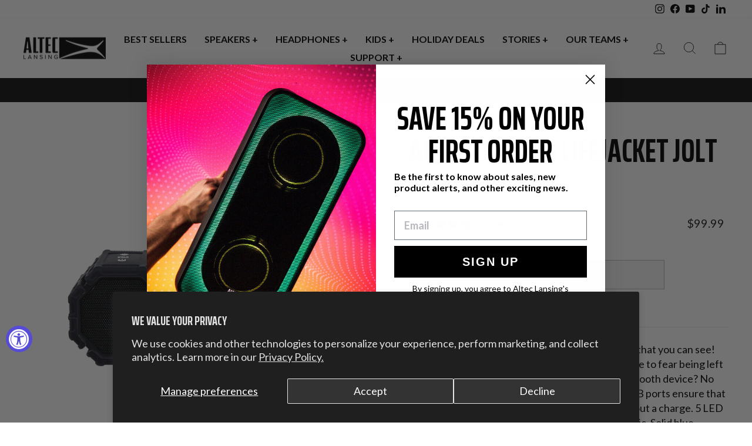

--- FILE ---
content_type: text/css
request_url: https://www.alteclansing.com/cdn/shop/t/70/assets/theme.css?v=139021193705483674871763114594
body_size: 38988
content:
/** Shopify CDN: Minification failed

Line 7:253253 Unexpected "/"
Line 46:0 Unexpected "}"

**/
@charset "UTF-8";:root{--colorAnnouncement:#0f0f0f;--colorAnnouncementText:#ffffff;--colorBody:#ffffff;--colorBodyAlpha05:rgba(255, 255, 255, 0.05);--colorBodyDim:#f2f2f2;--colorBodyLightDim:#fafafa;--colorBodyMediumDim:#f5f5f5;--colorBorder:#e8e8e1;--colorBtnPrimary:#111111;--colorBtnPrimaryLight:#2b2b2b;--colorBtnPrimaryDim:#040404;--colorBtnPrimaryText:#ffffff;--colorCartDot:#0624b7;--colorDrawers:#ffffff;--colorDrawersDim:#f2f2f2;--colorDrawerBorder:#e8e8e1;--colorDrawerText:#000000;--colorDrawerTextDark:#000000;--colorDrawerButton:#111111;--colorDrawerButtonText:#ffffff;--colorFooter:#ffffff;--colorFooterText:#000000;--colorFooterTextAlpha01:#000000;--colorGridOverlay:#000000;--colorGridOverlayOpacity:0.1;--colorHeaderTextAlpha01:rgba(0, 0, 0, 0.1);--colorHeroText:#ffffff;--colorSmallImageBg:#ffffff;--colorLargeImageBg:#0f0f0f;--colorImageOverlay:#000000;--colorImageOverlayOpacity:0.0;--colorImageOverlayTextShadow:0.0;--colorLink:#000000;--colorModalBg:#e6e6e6;--colorNav:#ffffff;--colorNavText:#000000;--colorPrice:#1c1d1d;--colorSaleTag:#dc2a1d;--colorSaleTagText:#ffffff;--colorTextBody:#000000;--colorTextBodyAlpha015:rgba(0, 0, 0, 0.15);--colorTextBodyAlpha005:rgba(0, 0, 0, 0.05);--colorTextBodyAlpha008:rgba(0, 0, 0, 0.08);--colorTextSavings:#dc2a1d;--urlIcoSelect:url(//www.alteclansing.com/cdn/shop/t/70/assets/ico-select.svg);--urlIcoSelectFooter:url(//www.alteclansing.com/cdn/shop/t/70/assets/ico-select-footer.svg);--urlIcoSelectWhite:url(//www.alteclansing.com/cdn/shop/t/70/assets/ico-select-white.svg);--grid-gutter:17px;--drawer-gutter:20px;--sizeChartMargin:25px 0;--sizeChartIconMargin:5px;--newsletterReminderPadding:40px;--color-body-text:#000000;--color-body:#ffffff;--color-bg:#ffffff;}@media only screen and (min-width:769px){:root{--grid-gutter:22px;--drawer-gutter:30px;}}@keyframes spin{0%{transform:rotate(0deg);}to{transform:rotate(360deg);}}@keyframes preloading{0%{opacity:0;transform:scaleX(0);transform-origin:0% 50%;}40%{opacity:1;transform:scaleX(1);transform-origin:0% 50%;}41%{opacity:1;transform:scaleX(1);transform-origin:100% 50%;}to{opacity:1;transform:scaleX(0);transform-origin:100% 50%;}}@keyframes slideshowBars{0%{transform:translateX(-100%);}to{transform:translateX(0);}}@keyframes grid-product__loading{0%{opacity:1;}60%{opacity:0;}to{opacity:1;}}@keyframes shine{to{left:-200%;}}@keyframes overlay-on{0%{opacity:0;}to{opacity:0.6;}}@keyframes overlay-off{0%{opacity:0.6;}to{opacity:0;}}@keyframes full-overlay-on{0%{opacity:0;}to{opacity:1;}}@keyframes full-overlay-off{0%{opacity:1;}to{opacity:0;}}@keyframes modal-open{0%{opacity:0;transform:translateY(30px);}to{opacity:1;transform:translateY(0);}}@keyframes modal-closing{0%{opacity:1;transform:scale(1);}to{opacity:0;transform:scale(0.9);}}@keyframes rise-up{0%{opacity:1;transform:translateY(120%);}to{opacity:1;transform:translateY(0%);}}@keyframes rise-up-out{0%{opacity:1;transform:translateY(0%);}to{opacity:1;transform:translateY(-120%);}}@keyframes fade-in{0%{opacity:0;}to{opacity:1;}}@keyframes fade-out{0%{opacity:1;}to{opacity:0;}}@keyframes zoom-fade{0%{opacity:0;transform:scale(1.3);}to{opacity:1;transform:scale(1);}}@keyframes placeholder-shimmer{0%{background-position:-150% 0;}to{background-position:150% 0;}}.flickity-enabled{position:relative;}.flickity-enabled:focus{outline:none;}.flickity-viewport{height:100%;overflow:hidden;position:relative;transition:height 0.35s;}.flickity-slider{height:100%;position:absolute;width:100%;}.flickity-enabled.is-draggable{-webkit-user-select:none;-moz-user-select:none;user-select:none;}.flickity-enabled.is-draggable .flickity-viewport{cursor:move;cursor:grab;}.flickity-enabled.is-draggable .flickity-viewport.is-pointer-down{cursor:grabbing;}.flickity-button{background:var(--colorBtnPrimary);border:none;border-radius:50%;color:var(--colorBtnPrimaryText);position:absolute;}.hero .flickity-button{background-color:var(--colorBody);box-shadow:0 5px 5px rgba(0,0,0,.1);color:var(--colorTextBody);}.flickity-button:hover{cursor:pointer;opacity:1;}.flickity-button:disabled{cursor:auto;display:none;pointer-events:none;}.flickity-prev-next-button{height:40px;top:50%;transform:translateY(-50%);width:40px;}@media only screen and (max-width:768px){.flickity-prev-next-button{height:33px;width:33px;}}.flickity-prev-next-button:hover{transform:translateY(-50%) scale(1.12);}.flickity-prev-next-button:active{transform:translateY(-50%) scale(1);transition:transform 0.05s ease-out;}.flickity-previous{left:10px;}.flickity-next{right:10px;}.flickity-rtl .flickity-previous{left:auto;right:10px;}.flickity-rtl .flickity-next{left:10px;right:auto;}.flickity-button-icon{fill:currentColor;height:30%;left:35%;position:absolute;top:35%;width:30%;}.flickity-page-dots{bottom:-25px;color:currentColor;line-height:1;list-style:none;margin:0;padding:0;position:absolute;text-align:center;width:100%;}.hero .flickity-page-dots{bottom:20px;color:#fff;}.flickity-rtl .flickity-page-dots{direction:rtl;}.flickity-page-dots .dot{background-color:currentColor;border-radius:100%;cursor:pointer;display:inline-block;height:6px;margin:0 5px;opacity:0.4;vertical-align:middle;width:6px;}.flickity-page-dots .dot:hover{opacity:0.6;}.flickity-page-dots .dot.is-selected{background-color:currentColor;height:9px;opacity:1;width:9px;}.flickity-enabled.is-fade .flickity-slider>*{pointer-events:none;z-index:0;}.flickity-enabled.is-fade .flickity-slider>.is-selected{pointer-events:auto;z-index:1;}.hero[data-arrows=true]{overflow:visible;z-index:5;}.hero[data-arrows=true] .flickity-prev-next-button{bottom:-20px;top:auto;transform:none;}.hero[data-arrows=true] .flickity-prev-next-button:hover{transform:scale(1.12);}.hero[data-arrows=true] .flickity-prev-next-button:active{transform:scale(1);}.hero[data-arrows=true] .flickity-previous{left:auto;right:90px;}.hero[data-arrows=true] .flickity-next{right:40px;}.hero.flickity-rtl[data-arrows=true] .flickity-previous{left:90px;right:auto;}.hero.flickity-rtl[data-arrows=true] .flickity-next{left:40px;right:auto;}@media only screen and (max-width:768px){.hero[data-arrows=true] .flickity-prev-next-button{bottom:-16px;}.hero[data-arrows=true] .flickity-previous{right:60px;}.hero[data-arrows=true] .flickity-next{right:20px;}.hero.flickity-rtl[data-arrows=true] .flickity-previous{left:60px;}.hero.flickity-rtl[data-arrows=true] .flickity-next{left:20px;}}.hero[data-bars=true] .flickity-page-dots{bottom:0;height:6px;line-height:6px;z-index:6;}[data-bars=true] .flickity-page-dots .dot{background:none;border:0;border-radius:0;height:6px;opacity:1;overflow:hidden;position:relative;vertical-align:top;width:120px;}@media only screen and (max-width:768px){[data-bars=true] .flickity-page-dots .dot{width:45px;}}[data-bars=true] .flickity-page-dots .dot:after,[data-bars=true] .flickity-page-dots .dot:before{background-color:currentColor;content:"";display:block;height:100%;left:0;position:absolute;width:100%;}[data-bars=true] .flickity-page-dots .dot:before{opacity:0.4;}[data-bars=true] .flickity-page-dots .dot:hover:before{opacity:0.6;}[data-bars=true] .flickity-page-dots .dot:after{transform:translateX(-100%);transition:none;}[data-bars=true] .flickity-page-dots .dot.is-selected:after{animation:slideshowBars 0s linear forwards;}.noUi-target,.noUi-target *{-webkit-touch-callout:none;-webkit-tap-highlight-color:rgba(0, 0, 0, 0);box-sizing:border-box;touch-action:none;-webkit-user-select:none;-moz-user-select:none;user-select:none;}.noUi-target{position:relative;}.noUi-base,.noUi-connects{height:100%;position:relative;width:100%;z-index:1;}.noUi-connects{overflow:hidden;z-index:0;}.noUi-connect,.noUi-origin{position:absolute;right:0;top:0;transform-origin:0 0;transform-style:flat;will-change:transform;z-index:1;}.noUi-connect{height:100%;width:100%;}.noUi-origin{height:10%;width:10%;}.noUi-txt-dir-rtl.noUi-horizontal .noUi-origin{left:0;right:auto;}.noUi-vertical .noUi-origin{width:0;}.noUi-horizontal .noUi-origin{height:0;}.noUi-handle{backface-visibility:hidden;position:absolute;}.noUi-touch-area{height:100%;width:100%;}.noUi-state-tap .noUi-connect,.noUi-state-tap .noUi-origin{transition:transform 0.3s;}.noUi-state-drag *{cursor:inherit !important;}.noUi-horizontal{height:18px;}.noUi-horizontal .noUi-handle{height:28px;right:-17px;top:-6px;width:34px;}.noUi-vertical{width:18px;}.noUi-vertical .noUi-handle{height:34px;right:-6px;top:-17px;width:28px;}.noUi-txt-dir-rtl.noUi-horizontal .noUi-handle{left:-17px;right:auto;}.noUi-target{background:#fafafa;border:1px solid #d3d3d3;border-radius:4px;box-shadow:inset 0 1px 1px #f0f0f0,0 3px 6px -5px #bbb;}.noUi-connects{border-radius:3px;}.noUi-connect{background:#3fb8af;}.noUi-draggable{cursor:ew-resize;}.noUi-vertical .noUi-draggable{cursor:ns-resize;}.noUi-handle{background:#fff;border:1px solid #d9d9d9;border-radius:3px;box-shadow:inset 0 0 1px #fff,inset 0 1px 7px #ebebeb,0 3px 6px -3px #bbb;cursor:default;}.noUi-active{box-shadow:inset 0 0 1px #fff,inset 0 1px 7px #ddd,0 3px 6px -3px #bbb;}.noUi-handle:after,.noUi-handle:before{background:#e8e7e6;content:"";display:block;height:14px;left:14px;position:absolute;top:6px;width:1px;}.noUi-handle:after{left:17px;}.noUi-vertical .noUi-handle:after,.noUi-vertical .noUi-handle:before{height:1px;left:6px;top:14px;width:14px;}.noUi-vertical .noUi-handle:after{top:17px;}[disabled] .noUi-connect{background:#b8b8b8;}[disabled] .noUi-handle,[disabled].noUi-handle,[disabled].noUi-target{cursor:not-allowed;}.noUi-pips,.noUi-pips *{box-sizing:border-box;}.noUi-pips{color:#999;position:absolute;}.noUi-value{position:absolute;text-align:center;white-space:nowrap;}.noUi-value-sub{color:#ccc;font-size:10px;}.noUi-marker{background:#ccc;position:absolute;}.noUi-marker-sub{background:#aaa;}.noUi-marker-large{background:#aaa;}.noUi-pips-horizontal{height:80px;left:0;padding:10px 0;top:100%;width:100%;}.noUi-value-horizontal{transform:translate(-50%, 50%);}.noUi-rtl .noUi-value-horizontal{transform:translate(50%, 50%);}.noUi-marker-horizontal.noUi-marker{height:5px;margin-left:-1px;width:2px;}.noUi-marker-horizontal.noUi-marker-sub{height:10px;}.noUi-marker-horizontal.noUi-marker-large{height:15px;}.noUi-pips-vertical{height:100%;left:100%;padding:0 10px;top:0;}.noUi-value-vertical{padding-left:25px;transform:translateY(-50%);}.noUi-rtl .noUi-value-vertical{transform:translateY(50%);}.noUi-marker-vertical.noUi-marker{height:2px;margin-top:-1px;width:5px;}.noUi-marker-vertical.noUi-marker-sub{width:10px;}.noUi-marker-vertical.noUi-marker-large{width:15px;}.noUi-tooltip{background:#fff;border:1px solid #d9d9d9;border-radius:3px;color:#000;display:block;padding:5px;position:absolute;text-align:center;white-space:nowrap;}.noUi-horizontal .noUi-tooltip{bottom:120%;left:50%;transform:translate(-50%);}.noUi-vertical .noUi-tooltip{right:120%;top:50%;transform:translateY(-50%);}.noUi-horizontal .noUi-origin>.noUi-tooltip{bottom:10px;left:auto;transform:translate(50%);}.noUi-vertical .noUi-origin>.noUi-tooltip{right:28px;top:auto;transform:translateY(-18px);}tool-tip{display:none;}tool-tip[data-tool-tip-open=true]{align-items:center;display:flex;height:100%;justify-content:center;left:0;position:fixed;top:0;width:100%;z-index:10001;}tool-tip[data-tool-tip-open=true]:before{animation:overlay-on 0.3s forwards;background-color:#e0e0e0;background-color:var(--colorModalBg);content:"";cursor:pointer;height:100%;left:0;position:fixed;top:0;width:100%;}.tool-tip__inner{animation:modal-close 0.3s forwards;opacity:0;}tool-tip[data-tool-tip-open=true] .tool-tip__inner{animation:modal-open 0.3s forwards;background:var(--colorBody);box-shadow:0 10px 20px #00000017;display:block;max-width:720px;min-height:250px;min-width:250px;padding:30px;position:fixed;}@media only screen and (max-width:768px){tool-tip[data-tool-tip-open=true] .tool-tip__inner{max-width:93%;width:100%;}}.tool-tip__content{max-height:80vh;overflow:auto;}@media only screen and (max-width:768px){.tool-tip__content{font-size:0.85em;}}.tool-tip__close{position:absolute;right:0;top:0;}.tool-tip__close .icon{height:28px;width:28px;}.tool-tip-trigger{background:none;border:0;cursor:pointer;}.tool-tip-trigger .icon{height:28px;width:28px;}.tool-tip-trigger__title{display:inline-block;}.tool-tip-trigger__title:focus,.tool-tip-trigger__title:hover{-webkit-text-decoration:underline;text-decoration:underline;text-underline-offset:2px;}.tool-tip-trigger__content{display:none !important;}.size-chart__standalone{margin:var(--sizeChartMargin);}.size-chart__standalone svg{margin-left:var(--sizeChartIconMargin);}.text-with-icons__blocks{display:flex;flex-wrap:wrap;justify-content:center;margin-left:-30px;margin-right:-30px;}@media only screen and (max-width:768px){.text-with-icons__blocks{flex-direction:column;margin:0;}}.has-1-per-row .text-with-icons__block{width:100%;}.has-2-per-row .text-with-icons__block{width:50%;}.has-3-per-row .text-with-icons__block{width:33.333%;}.has-4-per-row .text-with-icons__block{width:25%;}.has-5-per-row .text-with-icons__block{width:20%;}.text-with-icons__blocks .text-with-icons__block{display:flex;flex:none;flex-direction:column;padding:30px;}@media only screen and (max-width:768px){.text-with-icons__blocks .text-with-icons__block{padding:0 0 60px;width:100%;}}.text-with-icons__block-icon{display:block;margin-bottom:10px;}.text-with-icons__block-icon .icon{height:70px;width:70px;}@media only screen and (max-width:768px){.text-with-icons__block-icon .icon{height:60px;width:60px;}}.text-with-icons__button{display:flex;justify-content:center;}newsletter-reminder{bottom:20px;box-shadow:0 12px 25px rgba(0,0,0,.15);left:20px;max-width:240px;position:fixed;transition:opacity 0.3s ease-in-out;z-index:10;}@media only screen and (max-width:768px){newsletter-reminder{max-width:calc(100% - 40px);}}newsletter-reminder[data-enabled=false]{opacity:0;pointer-events:none;visibility:hidden;}newsletter-reminder[class*=color-scheme-]:not(.color-scheme-none){position:fixed;}newsletter-reminder .color-scheme-none{background-color:var(--colorBtnPrimary);color:var(--colorBtnPrimaryText);}.newsletter-reminder__message.h3{cursor:pointer;margin:0;padding:var(--newsletterReminderPadding);}.parallax-image{height:100%;overflow:hidden;transition:transform 0.05s linear;}.countdown-wrapper{position:relative;}.countdown__background-image-wrapper{height:100%;position:absolute;width:100%;}.countdown__background-image{height:100%;left:0;-o-object-fit:cover;object-fit:cover;position:absolute;top:0;width:100%;}.countdown__mobile-image-wrapper{height:100%;position:absolute;width:100%;}.countdown__mobile-image{height:100%;-o-object-fit:cover;object-fit:cover;width:100%;}.countdown-layout--banner .countdown__content{padding:2rem;}@media only screen and (min-width:769px){.countdown-layout--banner .countdown__content{display:flex;flex-direction:row;flex-wrap:nowrap;gap:1rem;justify-content:space-around;padding:1.6rem 2rem;}}.countdown-layout--banner.countdown-blocks--2.page-width .countdown__content{justify-content:space-around;}.countdown-layout--banner.countdown-blocks--2 .countdown__content{justify-content:center;}@media only screen and (min-width:769px){.countdown-layout--banner .countdown__block{width:33%;}}.countdown__content{align-items:center;display:flex;flex-direction:column;height:auto;justify-content:center;max-height:650px;padding:5rem 2rem;text-align:center;width:100%;}.page-width .countdown__content{position:relative;}@media only screen and (min-width:769px){.countdown-layout--hero .countdown__content{height:100vh;}}.countdown__block{margin:1rem auto;width:100%;z-index:3;}.countdown__block--content{align-items:center;display:flex;flex-direction:column;justify-content:center;}.countdown__block--content .countdown__block--button{margin:0;width:100%;}@media only screen and (min-width:769px){.countdown-blocks--2.countdown-layout--banner .countdown__block--content,.countdown-blocks--2.countdown-layout--banner .countdown__block--timer{width:50%;}}@media only screen and (min-width:769px){.countdown-blocks--2.countdown-layout--banner .countdown__block--button.button-block-active{width:50%;}}.countdown__text-wrapper{display:flex;flex-direction:column;justify-content:center;}@media only screen and (min-width:769px){.countdown-layout--hero .countdown__text-wrapper{width:50%;}}.countdown__text-wrapper--content-alignment-left{text-align:left;}.countdown__text-wrapper--content-alignment-right{text-align:right;}.countdown__display{display:flex;justify-content:center;}.countdown__display--visible+.countdown__timer-message--visible{margin-top:1.5rem;}.countdown__display--hidden{height:0;margin:0;opacity:0;transition:opacity 3s ease-out;visibility:hidden;width:0;}.countdown__display-block{align-content:center;border-right:1px solid;display:flex;flex-direction:column;flex-wrap:wrap;padding:0 1rem;}.countdown__display-block h2{margin-bottom:16px;}@media only screen and (min-width:769px){.countdown__display-block h2{margin-bottom:4px;}}.countdown__display-block span{font-size:0.6rem;letter-spacing:1.7px;}@media only screen and (min-width:769px){.countdown__display-block span{font-size:0.75rem;}}.countdown__display-block:last-child{border-right:none;}[dir=rtl] .countdown__display-block:last-child{border-right:1px solid;}[dir=rtl] .countdown__display-block:first-child{border-right:none;}.countdown__timer-message{height:0;margin:0;opacity:0;visibility:hidden;}.countdown__timer-message--visible{height:auto;opacity:1;transition:opacity 1s ease-in;visibility:visible;}.countdown__block--hidden{width:0 !important;}.countdown__block--hidden{margin:0;opacity:0;transition:opacity 1s ease-out;visibility:hidden;}.countdown__overlay:after{background-color:var(--countdown-overlay-rgba);bottom:0;content:"";height:100%;left:0;position:absolute;right:0;top:0;width:100%;z-index:2;}@media only screen and (max-width:768px){.hotspots-section .index-section{margin-bottom:10px;}}.hotspots-section .hotspots-wrapper{display:flex;flex-wrap:wrap;}.hotspots-section .hotspots-wrapper.is-reverse{flex-direction:row-reverse;}.hotspots__title{padding-top:1.5rem;width:100%;}.hotspots{position:relative;width:70%;}@media only screen and (max-width:768px){.hotspots{width:100%;}}.hotspots .grid__image-ratio img{height:100%;left:0;-o-object-fit:cover;object-fit:cover;opacity:1;position:absolute;top:0;width:100%;}[data-animate_images=true] .hotspots .grid__image-ratio img{opacity:1;}.hotspots__buttons{height:100%;left:0;position:absolute;top:0;width:100%;}.hotspot__button{border-radius:50%;line-height:0;padding:10px;position:absolute;transform:translate(-50%, -50%);}@media only screen and (max-width:768px){.hotspot__button{padding:6px;}}.hotspot__button:hover .hotspot__button-content{opacity:1;pointer-events:auto;visibility:visible;}.hotspot__button-content{background-color:var(--colorBody);border-radius:5px;box-shadow:3px 3px 10px 3px rgba(0,0,0,.2);color:var(--colorTextBody);left:50%;min-width:5rem;opacity:0;padding:1rem;pointer-events:none;position:absolute;top:calc(100% + 1rem);transform:translateX(-50%);transition:opacity 0.3s ease-in-out;visibility:hidden;}.hotspot__button-content p,.hotspot__button-content span{margin-bottom:0;white-space:nowrap }.hotspot__button-content:before{border-color:transparent transparent var(--colorBody) transparent;border-style:solid;border-width:0 5px 10px 5px;content:"";height:0;left:50%;position:absolute;top:-10px;transform:translateX(-50%);width:0;}.hotspot__button-content .content__prices{display:flex;flex-wrap:nowrap;}.hotspots__content{align-items:center;display:flex;padding:24px;width:30%;}.page-width .hotspots__content{padding-left:40px;padding-right:0;}@media only screen and (max-width:768px){.page-width .hotspots__content{padding-left:0;}}.page-width.is-reverse .hotspots__content{padding-left:0;padding-right:40px;}@media only screen and (max-width:768px){.page-width.is-reverse .hotspots__content{padding-right:20px;}}@media only screen and (max-width:768px){.hotspots__content{padding:1rem 20px 0;width:100%;}}.hotspot-content__block{animation:fade-in .5s ease 0s forwards;display:none;max-height:0;position:sticky;top:0;width:100%;}.modal-closing .hotspot-content__block,.modal-open .hotspot-content__block{animation:none;position:static;}@media only screen and (max-width:768px){.hotspot-content__block{align-items:center;padding-top:0;position:relative;}}.hotspot-content__block.is-active{display:block;max-height:none;}.hotspot-content__block .grid-product__image-wrap{margin:0;}.hotspot-content__block .grid__item{display:block;float:none;padding:0;}.hotspot-content__block .grid-product__tags{margin-left:0;}@media only screen and (max-width:768px){.hotspot-content__block .grid-product__tag{left:0;right:auto;}}.hotspot-content__block .grid-item__meta,.hotspot-content__block .grid-product__meta{padding-top:10px;}@media only screen and (max-width:768px){.hotspot-content__block .grid-item__meta,.hotspot-content__block .grid-product__meta{display:flex;flex-direction:column;flex-wrap:wrap;justify-content:center;padding-left:10px;padding-top:0;text-align:left;}.hotspot-content__block .grid-item__meta .grid-item__meta-main,.hotspot-content__block .grid-item__meta .grid-item__meta-secondary,.hotspot-content__block .grid-product__meta .grid-item__meta-main,.hotspot-content__block .grid-product__meta .grid-item__meta-secondary{flex:none;width:100%;}}@media only screen and (max-width:768px){.hotspot-content__block .grid-product{padding-left:0;padding-right:0;}.hotspot-content__block .quick-add-btn{display:none;}.hotspot-content__block .grid__item-image-wrapper{display:flex;}.hotspot-content__block .grid__item-image-wrapper .grid-product__image-mask{flex:0 0 30%;}.hotspot-content__block .grid-item__link,.hotspot-content__block .grid-product__link{display:flex;flex-wrap:nowrap;}[data-grid-style=grey-round] .hotspot-content__block .grid-item__link{border-radius:10px 0 0 10px;}[data-grid-style=white-round] .hotspot-content__block .grid-item__link{border-radius:10px 0 0 10px;}.hotspot-content__block .grid-product__image-mask,.hotspot-content__block .grid-product__image-wrap,.hotspot-content__block .product-slider{width:30%;}.hotspot-content__block .grid-product__actions{left:10px;right:auto;top:10px;}}.hotspot-content__block .modal .grid__item{float:left;}image-compare{background:#222;display:block;overflow:hidden;position:relative;width:100%;}.comparison__draggable{height:100%;overflow:hidden;position:absolute;top:0;width:50%;z-index:2;}.comparison__image{animation:none;display:block;height:100%;max-width:none;-o-object-fit:cover;object-fit:cover;opacity:1;-webkit-user-select:none;-moz-user-select:none;user-select:none;width:100%;}.comparison__image-wrapper{height:100%;width:100%;}.comparison__button{align-items:center;border:0;border:3px solid #fff;border-radius:50%;cursor:pointer;display:flex;flex-wrap:nowrap;height:64px;justify-content:center;left:50%;padding:0;position:absolute;top:50%;transform:translate(-32px, -50%);width:64px;z-index:3;}.comparison--style-minimal .comparison__button{background:transparent;border:0;transform:translate(-56px, -50%);width:auto;}.comparison--style-minimal .comparison__button svg{margin:0 20px;}@supports (-webkit-touch-callout:none){.comparison--style-minimal .comparison__button svg{position:absolute;}.comparison--style-minimal .comparison__button svg.icon-chevron-left{left:2px;width:9px;}.comparison--style-minimal .comparison__button svg.icon-chevron-right{right:2px;width:9px;}}@media only screen and (max-width:768px){.comparison--style-classic .comparison__button{height:48px;transform:translate(-24px, -50%);width:48px;}}.comparison__button svg{height:auto;margin:0 5px;pointer-events:none;width:12px;}.comparison__button:before{background-color:#fff !important;}.comparison__button:before{content:"";position:absolute;width:2px;}.comparison__button:after{background-color:#fff !important;}.comparison__button:after{bottom:0;content:"";height:50%;left:50%;position:absolute;transform:translate(-50%);width:2px;}.age-verification-popup .rte{margin-bottom:20px;margin-top:20px;}@media only screen and (min-width:769px){.age-verification-popup .rte{margin-bottom:30px;}}.age-verification-popup .age-verification-popup__btns-wrapper{display:flex;flex-wrap:wrap;gap:10px;justify-content:center;}.age-verification-popup__background-image-wrapper{height:100%;overflow:hidden;position:absolute;width:100%;}.age-verification-popup__background-image{height:100%;-o-object-fit:cover;object-fit:cover;width:100%;}.age-verification-popup__content--active{opacity:1;transition:opacity 1.5s ease-in;}.age-verification-popup__content--inactive,.age-verification-popup__content--inactive *,.age-verification-popup__content--inactive .btn{border:0;font-size:0;height:0;line-height:0;margin:0;opacity:0;padding:0;position:absolute;visibility:hidden;width:0;}.age-verification-popup__decline-content--inactive,.age-verification-popup__decline-content--inactive *,.age-verification-popup__decline-content--inactive .btn{border:0;font-size:0;height:0;line-height:0;margin:0;opacity:0;padding:0;position:absolute;visibility:hidden;width:0;}.age-verification-popup__decline-content--active{opacity:1;transition:opacity 1.5s ease-in;}.age-verification-popup__content-wrapper{margin:0 auto;max-width:520px;text-align:center;}product-recommendations[data-intent=complementary]{display:block;overflow:hidden;}product-recommendations[data-intent=complementary] .product-recommendations__title{margin-bottom:20px;margin-top:40px;max-width:72%;text-align:left;width:100%;}product-recommendations[data-intent=complementary] .grid{margin-left:0;}product-recommendations[data-intent=complementary] .grid-item,product-recommendations[data-intent=complementary] .grid__item{margin-bottom:1rem;padding-bottom:8px;padding-left:0;}@media only screen and (max-width:768px){product-recommendations[data-intent=complementary] .grid-item,product-recommendations[data-intent=complementary] .grid__item{margin-left:0 !important;}product-recommendations[data-intent=complementary] .grid-item,product-recommendations[data-intent=complementary] .grid__item{flex:0 0 100%;}}product-recommendations[data-intent=complementary] .grid-product__image-wrap{min-width:90px;}product-recommendations[data-intent=complementary] .grid__image-ratio{background-color:transparent;}product-recommendations[data-intent=complementary] img.image-style--circle{border-radius:50%;bottom:0;height:85%;left:0;margin:auto;-o-object-fit:cover;object-fit:cover;position:absolute;right:0;top:0;width:85%;}product-recommendations[data-intent=complementary] .grid__item-image-wrapper .grid-product__link{display:block;width:100%;}product-recommendations[data-intent=complementary] .grid-item__link,product-recommendations[data-intent=complementary] .grid-product__link,product-recommendations[data-intent=complementary] .grid__item-image-wrapper{align-items:center;display:flex;}product-recommendations[data-intent=complementary] .grid-item__link .grid-product__image-mask,product-recommendations[data-intent=complementary] .grid-item__link .grid-product__image-wrap,product-recommendations[data-intent=complementary] .grid-item__link .image-wrap,product-recommendations[data-intent=complementary] .grid-product__link .grid-product__image-mask,product-recommendations[data-intent=complementary] .grid-product__link .grid-product__image-wrap,product-recommendations[data-intent=complementary] .grid-product__link .image-wrap,product-recommendations[data-intent=complementary] .grid__item-image-wrapper .grid-product__image-mask,product-recommendations[data-intent=complementary] .grid__item-image-wrapper .grid-product__image-wrap,product-recommendations[data-intent=complementary] .grid__item-image-wrapper .image-wrap{margin:0;width:112px;}product-recommendations[data-intent=complementary] .grid-item__link .grid-product__meta,product-recommendations[data-intent=complementary] .grid-product__link .grid-product__meta,product-recommendations[data-intent=complementary] .grid__item-image-wrapper .grid-product__meta{margin-left:48px;text-align:left;width:calc(100% - 112px);}product-recommendations[data-intent=complementary] .grid-product__actions{right:0;top:0;}product-recommendations[data-intent=complementary] .grid-product__tag{bottom:0;left:0;right:auto;top:auto;}product-recommendations[data-intent=complementary] .flickity-viewport{width:100%;}product-recommendations[data-intent=complementary] .flickity-previous{left:auto;right:50px;top:-32px;}@media only screen and (max-width:768px){product-recommendations[data-intent=complementary] .flickity-previous{right:45px;}}product-recommendations[data-intent=complementary] .flickity-next{right:0;top:-32px;}product-recommendations[data-intent=complementary] .flickity-page-dots{bottom:auto;right:0;top:-41px;width:auto;}product-recommendations[data-intent=complementary] .flickity-button:disabled{display:block;opacity:0.35;}.product-recommendations__slide{display:block;margin:0;overflow:hidden;padding:0;width:100%;}@media only screen and (max-width:768px){.product-recommendations__slide{display:flex;flex-wrap:wrap;}}.product-recommendations__slide .grid__item:last-child{margin-bottom:0;padding-bottom:0;}.product-recommendations--title-missing{margin-top:80px;}.countdown__background-image-wrapper image-element,.fading-images__item-wrapper image-element,.grid__image-ratio image-element,.image-wrap image-element,.social-section__image-wrapper image-element,.svg-mask image-element{height:100%;left:0;position:absolute;top:0;width:100%;}img{border:0 none;display:block;max-width:100%;}.image-element{opacity:0;}.image-element[loading=eager]{opacity:1;}.template-giftcard .image-element{opacity:1;}.aos-animate[data-aos=image-fade-in] .image-element{animation:fade-in 0.5s cubic-bezier(0.29, 0.65, 0.58, 1) forwards;}.aos-animate[data-aos=image-fade-in] .image-element.loader-logo__img{animation:pulse-fade 0.4s linear infinite;}[data-animate_images=false] .aos-animate[data-aos=image-fade-in] .image-element{animation:none;opacity:1;}[data-media-gallery-layout=stacked] .aos-animate[data-aos=image-fade-in] .image-element{animation:none;opacity:1;}.aos-animate[data-aos=image-fade-in] .image-element.scheme-image{animation:none;}.aos-animate[data-aos=image-fade-in] .image-element.hero__image{animation:none;}.no-js .image-element{opacity:1;}.image-wrap img{height:auto;-o-object-fit:cover;object-fit:cover;width:100%;}.rte div[style*="text-align: center"] img,.rte p[style*="text-align: center"] img{margin-left:auto;margin-right:auto;}.svg-mask{background:transparent !important;background-color:transparent !important;padding-bottom:100% !important;position:relative !important;}.svg-mask .grid__image-ratio{background:transparent !important;background-color:transparent !important;}.svg-mask img,.svg-mask svg:not(.icon),.svg-mask video{height:100% !important;-o-object-fit:cover !important;object-fit:cover !important;position:absolute !important;}.svg-mask img,.svg-mask svg:not(.icon),.svg-mask video{-webkit-mask-position:center;mask-position:center;-webkit-mask-repeat:no-repeat;mask-repeat:no-repeat;-webkit-mask-size:100% 100%;mask-size:100% 100%;}.svg-mask--landscape{padding-bottom:56.25% !important;}.svg-mask--portrait{padding-bottom:150% !important;}.svg-mask--square{padding-bottom:100% !important;}.svg-mask--rounded-top img,.svg-mask--rounded-top svg:not(.icon),.svg-mask--rounded-top video{border-top-left-radius:50%;border-top-right-radius:50%;}.svg-mask--rounded img,.svg-mask--rounded svg:not(.icon),.svg-mask--rounded video{border-radius:50%;}.svg-mask--star img,.svg-mask--star svg:not(.icon),.svg-mask--star video{-webkit-mask-image:url("[data-uri]");mask-image:url("[data-uri]");}.svg-mask--rounded-wave img,.svg-mask--rounded-wave svg:not(.icon),.svg-mask--rounded-wave video{-webkit-mask-image:url("[data-uri]");mask-image:url("[data-uri]");}.svg-mask--splat-1 img,.svg-mask--splat-1 svg:not(.icon),.svg-mask--splat-1 video{-webkit-mask-image:url("[data-uri]");mask-image:url("[data-uri]");}.svg-mask--splat-2 img,.svg-mask--splat-2 svg:not(.icon),.svg-mask--splat-2 video{-webkit-mask-image:url("[data-uri]");mask-image:url("[data-uri]");}.svg-mask--splat-3 img,.svg-mask--splat-3 svg:not(.icon),.svg-mask--splat-3 video{-webkit-mask-image:url("[data-uri]");mask-image:url("[data-uri]");}.svg-mask--splat-4 img,.svg-mask--splat-4 svg:not(.icon),.svg-mask--splat-4 video{-webkit-mask-image:url("[data-uri]");mask-image:url("[data-uri]");}.feature-row__item--overlap-images .feature-row__first-image{width:55%;}.feature-row__item--overlap-images .feature-row__second-image{width:60%;}.feature-row__item--placeholder-images .placeholder-image-wrap{width:50%;}.feature-row-wrapper .feature-row__images{min-width:0;width:100%;}@media only screen and (max-width:959px){.feature-row-wrapper .feature-row__images{padding-top:30px;}}.feature-row-wrapper .feature-row__text{min-width:0;width:100%;}@media only screen and (min-width:769px){.feature-row-wrapper .feature-row__text{flex:0 1 43%;min-width:43%;}}.feature-row--33 .feature-row__images{max-width:50%;}@media only screen and (min-width:769px){.feature-row--33 .feature-row__images{flex:0 1 33.333%;max-width:none;}}.feature-row--50 .feature-row__images{max-width:100%;padding-left:20px;padding-right:20px;}@media only screen and (min-width:769px){.feature-row--50 .feature-row__images{flex:0 1 50%;max-width:none;padding-left:0;padding-right:0;}}.feature-row--66 .feature-row__images{max-width:100%;padding-left:20px;padding-right:20px;}@media only screen and (min-width:769px){.feature-row--66 .feature-row__images{flex:0 1 66.666%;max-width:none;padding-left:0;padding-right:0;}}.scrolling-text{overflow:hidden;}.scrolling-text__inner{animation:scrolling-text var(--move-speed) linear infinite;animation-play-state:running;display:inline-flex;margin:0.15em 0;visibility:visible;white-space:nowrap;}.scrolling-text__inner--right{animation:scrolling-text-right var(--move-speed) linear infinite;transform:translateX(-50%);}.scrolling-text span{white-space:nowrap;}.scrolling-text:focus .scrolling-text__inner,.scrolling-text:hover .scrolling-text__inner{animation-play-state:paused;}@keyframes scrolling-text{0%{transform:translateX(0);-webkit-transform:translateX(0);}to{transform:translateX(-100%);-webkit-transform:translateX(-100%);}}@keyframes scrolling-text-right{0%{transform:translateX(-50%);-webkit-transform:translateX(-50%);}to{transform:translateX(0);-webkit-transform:translateX(0);}}.newsletter-container{margin:0 auto !important;padding:0 !important;}.newsletter-section{align-items:center;display:flex;gap:40px;padding:60px 0;}@media only screen and (max-width:768px){.newsletter-section{flex-direction:column;padding:30px 0;}}.newsletter-section--image-left{flex-direction:row-reverse;}@media only screen and (max-width:768px){.newsletter-section--image-left{flex-direction:column-reverse;}}.newsletter-section__content{flex:100%;margin:0 auto;max-width:800px;padding-left:20px;}.newsletter-section--no-image .newsletter-section__content{flex:100%;}.newsletter-section__content form{display:flex;width:100%;}.text-left .newsletter-section__content form{justify-content:flex-start;}.text-center .newsletter-section__content form{justify-content:center;}.text-right .newsletter-section__content form{justify-content:flex-end;}.newsletter-section__content .newsletter__input-group{margin:0;}.newsletter-section__image{width:100%;}.newsletter-section__image img{display:block;height:auto;margin:0 auto;-o-object-fit:cover;object-fit:cover;}.newsletter-section__image--33{flex:33.333% 0 0;}.newsletter-section__image--50{flex:50% 0 0;}@media only screen and (max-width:768px){.newsletter-section__image--50{max-width:100%;}}.newsletter-section__image--66{flex:66.666% 0 0;}@media only screen and (max-width:768px){.newsletter-section__image--66{max-width:100%;}}.text-left .newsletter-form-group{margin:0;}.text-right .newsletter-form-group{margin:0;}.predictive-overflow-hidden{overflow:hidden;}@media only screen and (max-width:768px){.predictive-overflow-hidden{overflow:auto;}}predictive-search{align-items:center;display:flex;margin:0 auto;max-width:960px;position:relative;width:100%;}predictive-search.is-active{flex:99;}predictive-search.is-active .predictive__screen{display:block;z-index:3;}predictive-search.is-active .btn--close-search{align-items:center;display:flex;justify-content:center;}[data-dark=true] input{color:#fff !important;}[data-dark=true] .btn--search path{stroke:#fff !important;}[data-dark=false] input{color:#000 !important;}[data-dark=false] .btn--search path{stroke:#000 !important;}.predictive__screen{background:var(--colorModalBg);display:none;height:100vh;left:0;position:fixed;top:0;width:100vw;}predictive-search form{display:flex;flex-wrap:wrap;position:relative;width:100%;z-index:4;}.search__input-wrap{flex:5;position:relative;transition:flex 0.3s ease-in-out;}.search__input{background:var(--colorNavSearch, #fff);border-radius:calc(var(--roundness, 0)*2);color:var(--color-body-text);flex:1;padding-left:16px;padding-right:16px;width:100%;}.btn--search{position:absolute;right:15px;top:50%;transform:translateY(-50%);}.btn--search .icon{height:25px;width:25px;}@media only screen and (min-width:769px){.btn--search{right:10px;}}[dir=rtl] .btn--search{left:15px;right:auto;}@media only screen and (min-width:769px){[dir=rtl] .btn--search{left:10px;}}.btn--close-search{display:none;flex:30px 0 0;margin-left:10px;}.btn--close-search .icon{height:25px;width:25px;}.btn--close-search .icon path{stroke:var(--colorNavText) !important;}.search__results{background:var(--color-body);color:var(--color-body-text);container-type:inline-size;display:none;margin-top:10px;max-height:80vh;overflow-y:auto;padding:0;position:absolute;top:100%;width:100%;}@media only screen and (max-width:768px){.search__results{margin-left:calc(var(--pageWidthPadding, 17px)*-1);margin-right:calc(var(--pageWidthPadding, 17px)*-1);max-height:75vh;width:calc(100% + var(--pageWidthPadding, 17px)*2);}.template-search .page-content .search__results{max-height:50vh;}}.results{display:block;padding:0 20px 20px;width:100%;}.results ul{list-style:none;margin:0;padding:0;}.results li{margin-bottom:0;padding:10px;transition:background 0.2s ease;}.results li:hover{background:rgba(0,0,0,.05);}.results li a{align-items:center;display:flex;}.results--queries span{font-weight:bolder;}.results--queries mark{background-color:transparent;font-weight:400;}.results--products span{margin-left:10px;}.results--products #predictive-search-products{margin-bottom:20px;}.results-products__image{height:80px;max-width:80px;min-width:80px;width:100%;}.results-products__info{display:flex;flex-direction:column;}.predictive-search-results{display:flex;flex-direction:column;flex-wrap:wrap;overflow-y:auto;padding:40px 0 0;}.predictive-search-results h3{border-bottom:1px solid;border-color:var(--colorBorder);margin-bottom:10px;padding-bottom:10px;}.predictive-search-results--none{padding-top:20px;}.predictive-search__no-results{display:block;width:100%;}.predictive-search__no-results:hover{opacity:0.5;}.results__group-1{flex:100% 0 0;}.results__group-1>div:not(.results--queries){display:none;}.results__group-2{flex:100% 0 0;}.results__search-btn{border:1px solid;border-color:var(--colorBorder);padding:10px;transition:background-color 0.2s ease;width:100%;}.results__search-btn:hover{background-color:rgba(0,0,0,.05);}@container (min-width: 800px){.predictive-search-results{flex-direction:row;flex-wrap:nowrap;}.results{padding:0 40px 20px;}.results__group-1{flex:1 0 0;}.results__group-1 div:not(.results--queries){display:block;}.results__group-2{flex:2 0 0;}.results__group-2>div:not(.results--products){display:none;}.results__search-btn{padding:10px 0 10px 40px;text-align:left;}}.recipient-form{display:block;margin:2em auto;position:relative;}.recipient-form .field{position:relative;}.recipient-form .field__label{color:inherit;left:0;margin:0;padding:8px 10px;pointer-events:none;position:absolute;top:0;transform-origin:0 0;transition:opacity .1s ease-in-out,transform .1s ease-in-out;}@media only screen and (max-width:959px){.recipient-form .field__label{padding:10px;}}.recipient-form .field__label:not(.variant__button-label):not(.text-label),.recipient-form label:not(.variant__button-label):not(.text-label){font-weight:400;}.recipient-form .field__input{margin-bottom:1.5em;}@media only screen and (max-width:959px){.recipient-form .field__input{margin-bottom:0.6em;}}.recipient-form .field__input.text-area{height:150px;margin-bottom:0;}.recipient-form .field__input::-webkit-input-placeholder{color:transparent;}.recipient-form .field__input::-moz-placeholder{color:transparent;}.recipient-form .field__input:not(:-moz-placeholder-shown)~label{font-size:0.8em;opacity:0.65;transform:scale(0.85) translateY(-0.4em) translateX(0.15em);}.recipient-form .field__input:focus~label,.recipient-form .field__input:not(:placeholder-shown)~label{font-size:0.8em;opacity:0.65;transform:scale(0.85) translateY(-0.4em) translateX(0.15em);}.recipient-form .field__input:not(:-moz-placeholder-shown){padding:16px 10px 0;}.recipient-form .field__input:focus,.recipient-form .field__input:not(:placeholder-shown){padding:16px 10px 0;}.recipient-form .field__input--error{background-color:#fff6f6;border-color:#d02e2e;color:#d02e2e;}.recipient-form .field__input--error~label{color:#d02e2e;}.recipient-form .recipient-form__checkbox-wrapper{align-items:center;display:flex;margin-bottom:2em;}@media only screen and (max-width:959px){.recipient-form .recipient-form__checkbox-wrapper{margin-bottom:1.5em;}}.recipient-form input[type=checkbox]{background-color:inherit;border:1px solid;border-color:var(--colorBorder);border-radius:0;height:16px;width:16px;}.recipient-form .checkbox-label{cursor:pointer;display:block;margin-bottom:0;}.recipient-form .recipient-form-field-label--space-between>span{font-size:0.8em;}.recipient-form .recipient-fields{display:none;}@media only screen and (max-width:768px){.spr-starrating.spr-summary-starrating{justify-content:center !important;}}*,:after,:before,input{box-sizing:border-box;}body,html{margin:0;padding:0;}article,aside,details,figcaption,figure,footer,header,hgroup,main,nav,section,summary{display:block;}audio,canvas,progress,video{display:inline-block;vertical-align:baseline;}input[type=number]::-webkit-inner-spin-button,input[type=number]::-webkit-outer-spin-button{height:auto;}input[type=search]::-webkit-search-cancel-button,input[type=search]::-webkit-search-decoration{-webkit-appearance:none;}.grid{list-style:none;margin:0;margin-left:-22px;padding:0;}.grid:after{clear:both;content:"";display:table;}@media only screen and (max-width:768px){.grid{margin-left:-17px;}html[dir=rtl] .grid{margin-left:0;margin-right:-17px;}}html[dir=rtl] .grid{margin-left:0;margin-right:-22px;}.grid--small{margin-left:-10px;}.grid--small .grid__item{padding-left:10px;}.grid__item{float:left;min-height:1px;padding-left:22px;width:100%;}@media only screen and (max-width:768px){.grid__item{padding-left:17px;}html[dir=rtl] .grid__item{padding-left:0;padding-right:17px;}}html[dir=rtl] .grid__item{float:right;padding-left:0;padding-right:22px;}.grid--no-gutters{margin-left:0;}.grid--no-gutters .grid__item{padding-left:0;}.grid--flush-bottom{margin-bottom:-22px;overflow:auto;}.grid--flush-bottom>.grid__item{margin-bottom:22px;}.grid--center{text-align:center;}.grid--center .grid__item{display:inline-block;float:none;text-align:left;vertical-align:top;}html[dir=rtl] .grid--center .grid__item{text-align:right;}.grid--full{margin-left:0;}.grid--full>.grid__item{padding-left:0;}@media only screen and (min-width:769px){.grid--table-large{display:table;table-layout:fixed;width:100%;}.grid--table-large>.grid__item{display:table-cell;float:none;vertical-align:middle;}}@media only screen and (max-width:768px){.small--grid--flush{margin-left:-2px;}.page-width .small--grid--flush{margin-left:-17px;margin-right:-15px;}.small--grid--flush>.grid__item{padding-left:2px;}}.one-whole{width:100%;}.one-half{width:50%;}.one-third{width:33.33333%;}.two-thirds{width:66.66667%;}.one-quarter{width:25%;}.two-quarters{width:50%;}.three-quarters{width:75%;}.one-fifth{width:20%;}.two-fifths{width:40%;}.three-fifths{width:60%;}.four-fifths{width:80%;}.one-sixth{width:16.66667%;}.two-sixths{width:33.33333%;}.three-sixths{width:50%;}.four-sixths{width:66.66667%;}.five-sixths{width:83.33333%;}@media only screen and (max-width:768px){.small--one-whole{width:100%;}.small--one-half{width:50%;}.small--one-third{width:33.33333%;}.small--two-thirds{width:66.66667%;}.grid--uniform .small--one-half:nth-of-type(odd),.grid--uniform .small--one-third:nth-of-type(3n+1){clear:none;}.small--one-quarter{width:25%;}.small--two-quarters{width:50%;}.small--three-quarters{width:75%;}.grid--uniform .small--one-quarter:nth-of-type(4n+1){clear:both;}.small--one-fifth{width:20%;}.small--two-fifths{width:40%;}.small--three-fifths{width:60%;}.small--four-fifths{width:80%;}.grid--uniform .small--one-fifth:nth-of-type(5n+1){clear:both;}.small--one-sixth{width:16.66667%;}.small--two-sixths{width:33.33333%;}.small--three-sixths{width:50%;}.small--four-sixths{width:66.66667%;}.small--five-sixths{width:83.33333%;}.grid--uniform .small--one-sixth:nth-of-type(6n+1),.grid--uniform .small--three-sixths:nth-of-type(odd),.grid--uniform .small--two-sixths:nth-of-type(3n+1){clear:both;}}@media only screen and (min-width:769px){.medium-up--one-whole{width:100%;}.medium-up--one-half{width:50%;}.medium-up--one-third{width:33.33333%;}.medium-up--two-thirds{width:66.66667%;}.grid--uniform .medium-up--one-half:nth-of-type(odd),.grid--uniform .medium-up--one-third:nth-of-type(3n+1){clear:both;}.medium-up--one-quarter{width:25%;}.medium-up--two-quarters{width:50%;}.medium-up--three-quarters{width:75%;}.grid--uniform .medium-up--one-quarter:nth-of-type(4n+1){clear:both;}.medium-up--one-fifth{width:20%;}.medium-up--two-fifths{width:40%;}.medium-up--three-fifths{width:60%;}.medium-up--four-fifths{width:80%;}.grid--uniform .medium-up--one-fifth:nth-of-type(5n+1){clear:both;}.medium-up--one-sixth{width:16.66667%;}.medium-up--two-sixths{width:33.33333%;}.medium-up--three-sixths{width:50%;}.medium-up--four-sixths{width:66.66667%;}.medium-up--five-sixths{width:83.33333%;}.grid--uniform .medium-up--one-sixth:nth-of-type(6n+1),.grid--uniform .medium-up--three-sixths:nth-of-type(odd),.grid--uniform .medium-up--two-sixths:nth-of-type(3n+1){clear:both;}}.show{display:block !important;}.hide{display:none !important;}.text-left{text-align:left !important;}.text-right{text-align:right !important;}.text-center{text-align:center !important;}@media only screen and (max-width:768px){.small--show{display:block !important;}.small--hide{display:none !important;}.small--text-left{text-align:left !important;}.small--text-right{text-align:right !important;}.small--text-center{text-align:center !important;}}@media only screen and (max-width:959px){.medium-down--show{display:block !important;}.medium-down--hide{display:none !important;}.medium-down--text-left{text-align:left !important;}.medium-down--text-right{text-align:right !important;}.medium-down--text-center{text-align:center !important;}}@media only screen and (min-width:769px){.medium-up--show{display:block !important;}.medium-up--hide{display:none !important;}.medium-up--text-left{text-align:left !important;}.medium-up--text-right{text-align:right !important;}.medium-up--text-center{text-align:center !important;}}.flex-grid{display:flex;flex:1 1 100%;flex-wrap:wrap;}[data-center-text=true] .flex-grid{justify-content:center;}.flex-grid--center{align-items:center;}.flex-grid--gutters{margin-left:-15px;margin-top:-15px;}.flex-grid__item{align-items:stretch;display:flex;flex:0 1 100%;}.flex-grid--gutters .flex-grid__item{padding-left:15px;padding-top:15px;}.flex-grid__item>*{flex:1 1 100%;}.flex-grid__item--stretch{flex:1 1 100%;}.flex-grid__item--stretch:first-child{min-width:250px;}@media only screen and (min-width:769px){.flex-grid__item--33{flex-basis:33.33%;}.flex-grid__item--50{flex-basis:50%;}}@media only screen and (max-width:768px){.flex-grid__item--mobile-second{order:2;}}.clearfix:after{clear:both;content:"";display:table;}html:not(.no-js):not(.tab-outline) :focus{outline:none;}.is-transitioning{display:block !important;visibility:visible !important;}.display-table{display:table;table-layout:fixed;width:100%;}.display-table-cell{display:table-cell;float:none;vertical-align:middle;}@media only screen and (min-width:769px){.medium-up--display-table{display:table;table-layout:fixed;width:100%;}.medium-up--display-table-cell{display:table-cell;float:none;vertical-align:middle;}}.visually-hidden{clip:rect(0 0 0 0);border:0;height:1px;margin:-1px;overflow:hidden;padding:0;position:absolute;width:1px;}.visually-invisible{opacity:0 !important;}.skip-link:focus{clip:auto;background-color:var(--colorBody);color:var(--colorTextBody);height:auto;margin:0;opacity:1;padding:10px;transition:none;width:auto;z-index:10000;}html{touch-action:manipulation;}html[dir=rtl]{direction:rtl;}body,html{background-color:var(--colorBody);color:var(--colorTextBody);}@media only screen and (max-width:768px){.supports-touch.lock-scroll{overflow:hidden;}@supports (-webkit-touch-callout:none){.supports-touch.lock-scroll{overflow:initial;}}}.page-width{margin:0 auto;max-width:1500px;}.page-full,.page-width{padding:0 17px;}@media only screen and (min-width:769px){.page-full,.page-width{padding:0 40px;}}.page-width--narrow{max-width:1000px;}.page-width--tiny{max-width:450px;}@media only screen and (max-width:768px){.page-width--flush-small{padding:0;}}.page-content,.shopify-email-marketing-confirmation__container,.shopify-policy__container{padding-bottom:40px;padding-top:40px;}@media only screen and (min-width:769px){.page-content,.shopify-email-marketing-confirmation__container,.shopify-policy__container{padding-bottom:75px;padding-top:75px;}}.shopify-email-marketing-confirmation__container{text-align:center;}.page-content--top,.page-content--with-blocks{padding-bottom:0;}.page-content--bottom{padding-top:0;}.main-content{display:block;min-height:300px;}@media only screen and (min-width:769px){.main-content{min-height:700px;}}.template-challange .main-content{min-height:0;}.hr--large,.hr--medium,.hr--small,hr{border:0;border-top:1px solid;border-top-color:var(--colorBorder);height:1px;}.hr--small{margin:15px auto;}.hr--medium{margin:25px auto;}@media only screen and (min-width:769px){.hr--medium{margin:35px auto;}}.hr--large{margin:30px auto;}@media only screen and (min-width:769px){.hr--large{margin:45px auto;}}.page-blocks+.hr--large,.page-blocks+[data-section-type=recently-viewed] .hr--large{margin-top:0;}.hr--clear{border:0;}@media only screen and (max-width:768px){.table--responsive thead{display:none;}.table--responsive tr{display:block;}.table--responsive td,.table--responsive tr{clear:both;float:left;width:100%;}.table--responsive td,.table--responsive th{display:block;padding:15px;text-align:right;}.table--responsive td:before{content:attr(data-label);float:left;font-size:12px;padding-right:10px;}}@media only screen and (max-width:768px){.table--small-hide{display:none !important;}.table__section+.table__section{margin-top:10px;padding-top:15px;position:relative;}.table__section+.table__section:after{border-bottom:1px solid;border-bottom-color:var(--colorBorder);content:"";display:block;left:15px;position:absolute;right:15px;top:0;}}details summary::-webkit-details-marker{display:none;}.faux-select,body,button,input,select,textarea{-webkit-font-smoothing:antialiased;-webkit-text-size-adjust:100%;font-family:var(--typeBasePrimary), var(--typeBaseFallback);font-size:calc(var(--typeBaseSize)*0.92);letter-spacing:var(--typeBaseSpacing);line-height:var(--typeBaseLineHeight);text-rendering:optimizeSpeed;}@media only screen and (min-width:769px){.faux-select,body,button,input,select,textarea{font-size:var(--typeBaseSize);}}body{font-weight:var(--typeBaseWeight);}p{margin:0 0 15px 0;}p img{margin:0;}em{font-style:italic;}b,strong{font-weight:700;}p[data-spam-detection-disclaimer],small{font-size:0.85em;}sub,sup{font-size:60%;position:relative;vertical-align:baseline;}sup{top:-0.5em;}sub{bottom:-0.5em;}.rte blockquote,blockquote{margin:0;padding:15px 30px 40px;}.rte blockquote p,blockquote p{margin-bottom:0;}.rte blockquote p+cite,blockquote p+cite{margin-top:15px;}.rte blockquote cite,blockquote cite{display:block;}code,pre{background-color:#faf7f5;border:0 none;color:#51ab62;font-family:Consolas,monospace;font-size:1em;padding:0 2px;}pre{margin:0 0 30px;overflow:auto;padding:15px;}.label,label:not(.variant__button-label):not(.text-label){font-size:0.8em;letter-spacing:0.3em;text-transform:uppercase;}label{display:block;margin-bottom:10px;}.label-info{display:block;margin-bottom:10px;}.h1,.h2,.h3,.h4,.h5,.h6,h1,h2,h3,h4,h5,h6{display:block;margin:0 0 10px;}@media only screen and (min-width:769px){.h1,.h2,.h3,.h4,.h5,.h6,h1,h2,h3,h4,h5,h6{margin:0 0 15px;}}.h1 a,.h2 a,.h3 a,.h4 a,.h5 a,.h6 a,h1 a,h2 a,h3 a,h4 a,h5 a,h6 a{font-weight:inherit;-webkit-text-decoration:none;text-decoration:none;}.h1,.h2,.h3,h1,h2,h3{font-family:var(--typeHeaderPrimary), var(--typeHeaderFallback);font-weight:var(--typeHeaderWeight);letter-spacing:var(--typeHeaderSpacing);line-height:var(--typeHeaderLineHeight);}[data-type_header_capitalize=true] .h1,[data-type_header_capitalize=true] .h2,[data-type_header_capitalize=true] .h3,[data-type_header_capitalize=true] h1,[data-type_header_capitalize=true] h2,[data-type_header_capitalize=true] h3{text-transform:uppercase;}.h1,h1{font-size:calc(var(--typeHeaderSize)*0.85);}.h2,h2{font-size:calc(var(--typeHeaderSize)*0.73);}.h3,h3{font-size:calc(var(--typeHeaderSize)*0.62);}@media only screen and (min-width:769px){.h1,h1{font-size:var(--typeHeaderSize);}.h2,h2{font-size:calc(var(--typeHeaderSize)*0.85);}.h3,h3{font-size:calc(var(--typeHeaderSize)*0.65);}}.h4,h4{font-size:0.8em;letter-spacing:0.3em;text-transform:uppercase;}.h5,.h6,h5,h6{font-size:0.8em;letter-spacing:0.3em;margin-bottom:10px;text-transform:uppercase;}@media only screen and (max-width:768px){.h5,.h6,h5,h6{margin-bottom:5px;}}.subheading{letter-spacing:0.3em;text-transform:uppercase;}.text-spacing,.text-spacing.rte:last-child{margin-bottom:15px;}@media only screen and (max-width:768px){.rte table td,.rte table th{padding:6px 8px;}}.collapsible-content .rte table td,.collapsible-content .rte table th{padding:6px 8px;}.comment-author{margin-bottom:0;}.comment-date{display:block;font-size:calc(var(--typeBaseSize)*0.85);margin-top:3px;}@media only screen and (max-width:768px){.comment-date{margin-bottom:15px;}}.ajaxcart__subtotal{font-size:0.8em;letter-spacing:0.3em;text-transform:uppercase;}.rte .enlarge-text{font-size:1.3em;margin:0;}@media only screen and (min-width:769px){.rte .enlarge-text--offset p{padding-right:15%;}.text-center .rte .enlarge-text--offset p{padding:0 5%;}}@media only screen and (min-width:769px){.table--small-text{font-size:calc(var(--typeBaseSize)*0.85);}}.index-section--footer h3{font-size:1.5em;}html[dir=rtl] .text-left{text-align:right !important;}html[dir=rtl] .text-right{text-align:left !important;}.icon-and-text{align-items:center;display:flex;flex-wrap:nowrap;}.icon-and-text .icon{flex:0 0 auto;}ol,ul{margin:0 0 15px 30px;padding:0;text-rendering:optimizeLegibility;}ol ol{list-style:lower-alpha;}ol{list-style:decimal;}ol ol,ol ul,ul ol,ul ul{margin:4px 0 5px 20px;}li{margin-bottom:0.25em;}ul.square{list-style:square outside;}ul.disc{list-style:disc outside;}ol.alpha{list-style:lower-alpha outside;}.no-bullets{list-style:none outside;margin-left:0;}.inline-list{margin:0;padding:0;}.inline-list li{display:inline-block;margin-bottom:0;vertical-align:middle;}table{background:var(--colorBorder);border:0 none;border-spacing:1px;position:relative;width:100%;}.table-wrapper{-webkit-overflow-scrolling:touch;max-width:100%;overflow:auto;}td,th{background:var(--colorBody);border:0 none;padding:10px 15px;text-align:left;}html[dir=rtl] td,html[dir=rtl] th{text-align:right;}th{font-weight:700;}.table__title,th{font-weight:700;}.text-link,a{background:transparent;color:var(--colorTextBody);-webkit-text-decoration:none;text-decoration:none;}.text-link:hover,a:hover{color:var(--colorTextBody);}.text-link{background:none;border:0 none;display:inline;margin:0;padding:0;}.rte a,.shopify-email-marketing-confirmation__container a,.shopify-policy__container a{color:var(--colorLink);}button{color:currentColor;overflow:visible;}button[disabled],html input[disabled]{cursor:default;}.btn,.rte .btn,.shopify-payment-button .shopify-payment-button__button--unbranded,.spr-container .spr-button,.spr-container .spr-summary-actions a{-webkit-appearance:none;-moz-appearance:none;background:var(--colorBtnPrimary);border:1px solid transparent;border-radius:var(--buttonRadius);color:var(--colorBtnPrimaryText);cursor:pointer;display:inline-block;font-size:calc(var(--typeBaseSize) - 4px);font-size:max(calc(var(--typeBaseSize) - 4px), 13px);font-weight:700;letter-spacing:0.3em;line-height:1.42;margin:0;min-width:90px;padding:11px 20px;text-align:center;-webkit-text-decoration:none;text-decoration:none;text-transform:uppercase;-webkit-user-select:none;-moz-user-select:none;user-select:none;vertical-align:middle;white-space:normal;width:auto;}@media only screen and (max-width:768px){.btn,.rte .btn,.shopify-payment-button .shopify-payment-button__button--unbranded,.spr-container .spr-button,.spr-container .spr-summary-actions a{font-size:calc(var(--typeBaseSize) - 5px);font-size:max(calc(var(--typeBaseSize) - 5px), 11px);padding:9px 17px;}}.btn:hover,.rte .btn:hover,.shopify-payment-button .shopify-payment-button__button--unbranded:hover,.spr-container .spr-button:hover,.spr-container .spr-summary-actions a:hover{background-color:var(--colorBtnPrimary);color:var(--colorBtnPrimaryText);}.btn.disabled,.btn[disabled],.rte .btn.disabled,.rte .btn[disabled],.shopify-payment-button .shopify-payment-button__button--unbranded.disabled,.shopify-payment-button .shopify-payment-button__button--unbranded[disabled],.spr-container .spr-button.disabled,.spr-container .spr-button[disabled],.spr-container .spr-summary-actions a.disabled,.spr-container .spr-summary-actions a[disabled]{background-color:#f6f6f6;color:#b6b6b6;cursor:default;}.btn.disabled:hover,.btn[disabled]:hover,.rte .btn.disabled:hover,.rte .btn[disabled]:hover,.shopify-payment-button .shopify-payment-button__button--unbranded.disabled:hover,.shopify-payment-button .shopify-payment-button__button--unbranded[disabled]:hover,.spr-container .spr-button.disabled:hover,.spr-container .spr-button[disabled]:hover,.spr-container .spr-summary-actions a.disabled:hover,.spr-container .spr-summary-actions a[disabled]:hover{background-color:#f6f6f6;color:#b6b6b6;}[data-button_style=angled] .btn.disabled:after,[data-button_style=angled] .btn.disabled:before,[data-button_style=angled] .btn[disabled]:after,[data-button_style=angled] .btn[disabled]:before,[data-button_style=angled] .rte .btn.disabled:after,[data-button_style=angled] .rte .btn.disabled:before,[data-button_style=angled] .rte .btn[disabled]:after,[data-button_style=angled] .rte .btn[disabled]:before,[data-button_style=angled] .shopify-payment-button .shopify-payment-button__button--unbranded.disabled:after,[data-button_style=angled] .shopify-payment-button .shopify-payment-button__button--unbranded.disabled:before,[data-button_style=angled] .shopify-payment-button .shopify-payment-button__button--unbranded[disabled]:after,[data-button_style=angled] .shopify-payment-button .shopify-payment-button__button--unbranded[disabled]:before,[data-button_style=angled] .spr-container .spr-button.disabled:after,[data-button_style=angled] .spr-container .spr-button.disabled:before,[data-button_style=angled] .spr-container .spr-button[disabled]:after,[data-button_style=angled] .spr-container .spr-button[disabled]:before,[data-button_style=angled] .spr-container .spr-summary-actions a.disabled:after,[data-button_style=angled] .spr-container .spr-summary-actions a.disabled:before,[data-button_style=angled] .spr-container .spr-summary-actions a[disabled]:after,[data-button_style=angled] .spr-container .spr-summary-actions a[disabled]:before{background-color:#f6f6f6;border-bottom:1px solid;border-bottom-color:#b6b6b6;border-top:1px solid;border-top-color:#b6b6b6;}[data-button_style=angled] .btn,[data-button_style=angled] .rte .btn,[data-button_style=angled] .shopify-payment-button .shopify-payment-button__button--unbranded,[data-button_style=angled] .spr-container .spr-button,[data-button_style=angled] .spr-container .spr-summary-actions a{border:0;margin-left:10px;margin-right:10px;position:relative;}[data-button_style=angled] .btn:after,[data-button_style=angled] .btn:before,[data-button_style=angled] .rte .btn:after,[data-button_style=angled] .rte .btn:before,[data-button_style=angled] .shopify-payment-button .shopify-payment-button__button--unbranded:after,[data-button_style=angled] .shopify-payment-button .shopify-payment-button__button--unbranded:before,[data-button_style=angled] .spr-container .spr-button:after,[data-button_style=angled] .spr-container .spr-button:before,[data-button_style=angled] .spr-container .spr-summary-actions a:after,[data-button_style=angled] .spr-container .spr-summary-actions a:before{background-color:inherit;bottom:0;content:"";display:block;position:absolute;top:0;transform:skewX(-12deg);width:20px;}[data-button_style=angled] .btn:before,[data-button_style=angled] .rte .btn:before,[data-button_style=angled] .shopify-payment-button .shopify-payment-button__button--unbranded:before,[data-button_style=angled] .spr-container .spr-button:before,[data-button_style=angled] .spr-container .spr-summary-actions a:before{left:-6px;}[data-button_style=angled] .btn:after,[data-button_style=angled] .rte .btn:after,[data-button_style=angled] .shopify-payment-button .shopify-payment-button__button--unbranded:after,[data-button_style=angled] .spr-container .spr-button:after,[data-button_style=angled] .spr-container .spr-summary-actions a:after{right:-6px;}[data-button_style=angled] .btn.btn--small:before,[data-button_style=angled] .rte .btn.btn--small:before,[data-button_style=angled] .shopify-payment-button .shopify-payment-button__button--unbranded.btn--small:before,[data-button_style=angled] .spr-container .spr-button.btn--small:before,[data-button_style=angled] .spr-container .spr-summary-actions a.btn--small:before{left:-5px;}[data-button_style=angled] .btn.btn--small:after,[data-button_style=angled] .rte .btn.btn--small:after,[data-button_style=angled] .shopify-payment-button .shopify-payment-button__button--unbranded.btn--small:after,[data-button_style=angled] .spr-container .spr-button.btn--small:after,[data-button_style=angled] .spr-container .spr-summary-actions a.btn--small:after{right:-5px;}[data-button_style=square] .btn:not(.btn--secondary):not(.btn--tertiary):not(.btn--inverse):not(.btn--body):not(.btn--static),[data-button_style=square] .rte .btn:not(.btn--secondary):not(.btn--tertiary):not(.btn--inverse):not(.btn--body):not(.btn--static),[data-button_style=square] .shopify-payment-button .shopify-payment-button__button--unbranded:not(.btn--secondary):not(.btn--tertiary):not(.btn--inverse):not(.btn--body):not(.btn--static),[data-button_style=square] .spr-container .spr-button:not(.btn--secondary):not(.btn--tertiary):not(.btn--inverse):not(.btn--body):not(.btn--static),[data-button_style=square] .spr-container .spr-summary-actions a:not(.btn--secondary):not(.btn--tertiary):not(.btn--inverse):not(.btn--body):not(.btn--static),[data-button_style^=round] .btn:not(.btn--secondary):not(.btn--tertiary):not(.btn--inverse):not(.btn--body):not(.btn--static),[data-button_style^=round] .rte .btn:not(.btn--secondary):not(.btn--tertiary):not(.btn--inverse):not(.btn--body):not(.btn--static),[data-button_style^=round] .shopify-payment-button .shopify-payment-button__button--unbranded:not(.btn--secondary):not(.btn--tertiary):not(.btn--inverse):not(.btn--body):not(.btn--static),[data-button_style^=round] .spr-container .spr-button:not(.btn--secondary):not(.btn--tertiary):not(.btn--inverse):not(.btn--body):not(.btn--static),[data-button_style^=round] .spr-container .spr-summary-actions a:not(.btn--secondary):not(.btn--tertiary):not(.btn--inverse):not(.btn--body):not(.btn--static){overflow:hidden;position:relative;transition:background 0.2s ease 0s;}[data-button_style=square] .btn:not(.btn--secondary):not(.btn--tertiary):not(.btn--inverse):not(.btn--body):not(.btn--static):after,[data-button_style=square] .rte .btn:not(.btn--secondary):not(.btn--tertiary):not(.btn--inverse):not(.btn--body):not(.btn--static):after,[data-button_style=square] .shopify-payment-button .shopify-payment-button__button--unbranded:not(.btn--secondary):not(.btn--tertiary):not(.btn--inverse):not(.btn--body):not(.btn--static):after,[data-button_style=square] .spr-container .spr-button:not(.btn--secondary):not(.btn--tertiary):not(.btn--inverse):not(.btn--body):not(.btn--static):after,[data-button_style=square] .spr-container .spr-summary-actions a:not(.btn--secondary):not(.btn--tertiary):not(.btn--inverse):not(.btn--body):not(.btn--static):after,[data-button_style^=round] .btn:not(.btn--secondary):not(.btn--tertiary):not(.btn--inverse):not(.btn--body):not(.btn--static):after,[data-button_style^=round] .rte .btn:not(.btn--secondary):not(.btn--tertiary):not(.btn--inverse):not(.btn--body):not(.btn--static):after,[data-button_style^=round] .shopify-payment-button .shopify-payment-button__button--unbranded:not(.btn--secondary):not(.btn--tertiary):not(.btn--inverse):not(.btn--body):not(.btn--static):after,[data-button_style^=round] .spr-container .spr-button:not(.btn--secondary):not(.btn--tertiary):not(.btn--inverse):not(.btn--body):not(.btn--static):after,[data-button_style^=round] .spr-container .spr-summary-actions a:not(.btn--secondary):not(.btn--tertiary):not(.btn--inverse):not(.btn--body):not(.btn--static):after{background-image:linear-gradient(90deg,transparent, hsla(0,0%,100%,.25),transparent);content:"";height:100%;left:150%;position:absolute;top:0;transform:skewX(-20deg);width:200%;}[data-button_style=square] .btn:not(.btn--secondary):not(.btn--tertiary):not(.btn--inverse):not(.btn--body):not(.btn--static):hover:after,[data-button_style=square] .rte .btn:not(.btn--secondary):not(.btn--tertiary):not(.btn--inverse):not(.btn--body):not(.btn--static):hover:after,[data-button_style=square] .shopify-payment-button .shopify-payment-button__button--unbranded:not(.btn--secondary):not(.btn--tertiary):not(.btn--inverse):not(.btn--body):not(.btn--static):hover:after,[data-button_style=square] .spr-container .spr-button:not(.btn--secondary):not(.btn--tertiary):not(.btn--inverse):not(.btn--body):not(.btn--static):hover:after,[data-button_style=square] .spr-container .spr-summary-actions a:not(.btn--secondary):not(.btn--tertiary):not(.btn--inverse):not(.btn--body):not(.btn--static):hover:after,[data-button_style^=round] .btn:not(.btn--secondary):not(.btn--tertiary):not(.btn--inverse):not(.btn--body):not(.btn--static):hover:after,[data-button_style^=round] .rte .btn:not(.btn--secondary):not(.btn--tertiary):not(.btn--inverse):not(.btn--body):not(.btn--static):hover:after,[data-button_style^=round] .shopify-payment-button .shopify-payment-button__button--unbranded:not(.btn--secondary):not(.btn--tertiary):not(.btn--inverse):not(.btn--body):not(.btn--static):hover:after,[data-button_style^=round] .spr-container .spr-button:not(.btn--secondary):not(.btn--tertiary):not(.btn--inverse):not(.btn--body):not(.btn--static):hover:after,[data-button_style^=round] .spr-container .spr-summary-actions a:not(.btn--secondary):not(.btn--tertiary):not(.btn--inverse):not(.btn--body):not(.btn--static):hover:after{animation:shine 0.75s cubic-bezier(0.01, 0.56, 1, 1);}[data-button_style=square] .btn:not(.btn--secondary):not(.btn--tertiary):not(.btn--inverse):not(.btn--body):not(.btn--static):hover,[data-button_style=square] .rte .btn:not(.btn--secondary):not(.btn--tertiary):not(.btn--inverse):not(.btn--body):not(.btn--static):hover,[data-button_style=square] .shopify-payment-button .shopify-payment-button__button--unbranded:not(.btn--secondary):not(.btn--tertiary):not(.btn--inverse):not(.btn--body):not(.btn--static):hover,[data-button_style=square] .spr-container .spr-button:not(.btn--secondary):not(.btn--tertiary):not(.btn--inverse):not(.btn--body):not(.btn--static):hover,[data-button_style=square] .spr-container .spr-summary-actions a:not(.btn--secondary):not(.btn--tertiary):not(.btn--inverse):not(.btn--body):not(.btn--static):hover,[data-button_style^=round] .btn:not(.btn--secondary):not(.btn--tertiary):not(.btn--inverse):not(.btn--body):not(.btn--static):hover,[data-button_style^=round] .rte .btn:not(.btn--secondary):not(.btn--tertiary):not(.btn--inverse):not(.btn--body):not(.btn--static):hover,[data-button_style^=round] .shopify-payment-button .shopify-payment-button__button--unbranded:not(.btn--secondary):not(.btn--tertiary):not(.btn--inverse):not(.btn--body):not(.btn--static):hover,[data-button_style^=round] .spr-container .spr-button:not(.btn--secondary):not(.btn--tertiary):not(.btn--inverse):not(.btn--body):not(.btn--static):hover,[data-button_style^=round] .spr-container .spr-summary-actions a:not(.btn--secondary):not(.btn--tertiary):not(.btn--inverse):not(.btn--body):not(.btn--static):hover{background:var(--colorBtnPrimaryLight);transition-delay:0.25s;}[data-button_style=square] .btn:not(.btn--secondary):not(.btn--tertiary):not(.btn--inverse):not(.btn--body):not(.btn--static):active,[data-button_style=square] .rte .btn:not(.btn--secondary):not(.btn--tertiary):not(.btn--inverse):not(.btn--body):not(.btn--static):active,[data-button_style=square] .shopify-payment-button .shopify-payment-button__button--unbranded:not(.btn--secondary):not(.btn--tertiary):not(.btn--inverse):not(.btn--body):not(.btn--static):active,[data-button_style=square] .spr-container .spr-button:not(.btn--secondary):not(.btn--tertiary):not(.btn--inverse):not(.btn--body):not(.btn--static):active,[data-button_style=square] .spr-container .spr-summary-actions a:not(.btn--secondary):not(.btn--tertiary):not(.btn--inverse):not(.btn--body):not(.btn--static):active,[data-button_style^=round] .btn:not(.btn--secondary):not(.btn--tertiary):not(.btn--inverse):not(.btn--body):not(.btn--static):active,[data-button_style^=round] .rte .btn:not(.btn--secondary):not(.btn--tertiary):not(.btn--inverse):not(.btn--body):not(.btn--static):active,[data-button_style^=round] .shopify-payment-button .shopify-payment-button__button--unbranded:not(.btn--secondary):not(.btn--tertiary):not(.btn--inverse):not(.btn--body):not(.btn--static):active,[data-button_style^=round] .spr-container .spr-button:not(.btn--secondary):not(.btn--tertiary):not(.btn--inverse):not(.btn--body):not(.btn--static):active,[data-button_style^=round] .spr-container .spr-summary-actions a:not(.btn--secondary):not(.btn--tertiary):not(.btn--inverse):not(.btn--body):not(.btn--static):active{background:var(--colorBtnPrimary);transition-delay:0s;}.shopify-payment-button .shopify-payment-button__button--unbranded:hover:not([disabled]){background-color:var(--colorBtnPrimary);color:var(--colorBtnPrimaryText);}.shopify-payment-button__more-options{color:inherit;}.btn--secondary,.rte .btn--secondary{background-color:transparent;border:1px solid;border-color:var(--colorBorder);color:var(--colorTextBody);}[data-button_style=angled] .btn--secondary,[data-button_style=angled] .rte .btn--secondary{border-bottom:1px solid;border-bottom-color:var(--colorBorder);border-left:0;border-right:0;border-top:1px solid;border-top-color:var(--colorBorder);}[data-button_style=angled] .btn--secondary:after,[data-button_style=angled] .btn--secondary:before,[data-button_style=angled] .rte .btn--secondary:after,[data-button_style=angled] .rte .btn--secondary:before{background-color:transparent;bottom:-1px;top:-1px;}[data-button_style=angled] .btn--secondary:before,[data-button_style=angled] .rte .btn--secondary:before{border-bottom:1px solid;border-bottom-color:var(--colorBorder);border-left:1px solid;border-left-color:var(--colorBorder);}[data-button_style=angled] .btn--secondary:after,[data-button_style=angled] .rte .btn--secondary:after{border-right:1px solid;border-right-color:var(--colorBorder);border-top:1px solid;border-top-color:var(--colorBorder);}.btn--secondary:hover,.rte .btn--secondary:hover{background-color:transparent;border-color:var(--colorTextBody);color:var(--colorTextBody);transition:border 0.3s ease;}.btn--secondary:hover:before,.rte .btn--secondary:hover:before{border-color:var(--colorTextBody);transition:border 0.3s ease;}.btn--secondary:hover:after,.rte .btn--secondary:hover:after{border-color:var(--colorTextBody);transition:border 0.3s ease;}.btn--tertiary,.rte .btn--tertiary{background-color:transparent;border:1px solid;border-color:var(--colorBorder);color:var(--colorTextBody);font-weight:400;letter-spacing:normal;padding:8px 10px;text-transform:none;white-space:nowrap;}.btn--tertiary:hover,.rte .btn--tertiary:hover{background-color:transparent;color:var(--colorTextBody);}.btn--tertiary.disabled,.btn--tertiary[disabled],.rte .btn--tertiary.disabled,.rte .btn--tertiary[disabled]{background-color:#f6f6f6;border-color:#b6b6b6;color:#b6b6b6;cursor:default;}[data-button_style=angled] .btn--tertiary,[data-button_style=angled] .rte .btn--tertiary{margin-left:0;margin-right:0;}[data-button_style=angled] .btn--tertiary:after,[data-button_style=angled] .btn--tertiary:before,[data-button_style=angled] .rte .btn--tertiary:after,[data-button_style=angled] .rte .btn--tertiary:before{content:none;}.btn--tertiary-active{background:var(--colorBtnPrimary);border-color:var(--colorBtnPrimary);color:var(--colorBtnPrimaryText);}.btn--tertiary-active:hover{background:var(--colorBtnPrimary);color:var(--colorBtnPrimaryText);}.btn--body{background-color:var(--colorBody);border:1px solid;border-color:var(--colorBorder);color:var(--colorTextBody);}.btn--body:active,.btn--body:hover{background-color:var(--colorBody);border:1px solid;border-color:var(--colorBorder);color:var(--colorTextBody);}.btn--circle{border-radius:50%;line-height:1;min-width:0;padding:10px;}.btn--circle .icon{height:20px;width:20px;}.btn--circle:after,.btn--circle:before{background:none;content:none;width:auto;}.btn--circle.btn--large .icon{height:30px;width:30px;}.btn--circle.btn--large{padding:15px;}[data-button_style=angled] .btn--circle{border:1px solid;border-color:var(--colorBorder);}[data-button_style=angled] .btn--circle:after,[data-button_style=angled] .btn--circle:before{display:none;}.btn--small{background-position:150% 45%;font-size:calc(var(--typeBaseSize) - 6px);font-size:max(calc(var(--typeBaseSize) - 6px), 12px);min-width:90px;padding:8px 14px;}[data-button_style=angled] .btn--small{margin-left:10px;padding-left:16px;padding-right:16px;}.btn--secondary.btn--small{font-weight:400;}.btn--large{padding:15px 20px;}.btn--full{padding:11px 20px;padding:13px 20px;transition:none;width:100%;}[data-button_style=angled] .btn--full{max-width:94%;}[data-button_style=angled] .shopify-payment-button .shopify-payment-button__button--unbranded{max-width:94%;}.btn--inverse{background-color:transparent;border:2px solid #fff;color:#fff;}.btn--inverse:focus,.btn--inverse:hover{background-color:transparent;}[data-button_style=angled] .btn--inverse{border-bottom:2px solid;border-left:0;border-right:0;border-top:2px solid;}[data-button_style=angled] .btn--inverse:after,[data-button_style=angled] .btn--inverse:before{background-color:transparent;border-color:#fff;bottom:-2px;top:-2px;}[data-button_style=angled] .btn--inverse:before{border-bottom:2px solid;border-left:2px solid;}[data-button_style=angled] .btn--inverse:after{border-right:2px solid;border-top:2px solid;}.hero__link .btn--inverse{border-color:var(--colorHeroText);color:var(--colorHeroText);}[data-button_style=angled] .hero__link .btn--inverse:before{border-color:var(--colorHeroText);}[data-button_style=angled] .hero__link .btn--inverse:after{border-color:var(--colorHeroText);}.btn--loading{background-color:var(--colorBtnPrimaryDim);color:var(--colorBtnPrimaryDim);position:relative;text-indent:-9999px;}.btn--loading:active,.btn--loading:hover{background-color:var(--colorBtnPrimaryDim);color:var(--colorBtnPrimaryDim);}.btn--loading:before{animation:spin 1s linear infinite;border:3px solid;border-color:var(--colorBtnPrimaryText);border-radius:50%;border-top-color:transparent;content:"";display:block;height:24px;left:50%;margin-left:-12px;margin-top:-12px;position:absolute;top:50%;width:24px;}[data-button_style=angled] .btn--loading:before{border-color:var(--colorBtnPrimaryText) !important;border-top-color:transparent !important;}[data-button_style=angled] .btn--loading:before{border:3px solid;height:24px;left:50%;top:50%;transform:none;width:24px;}[data-button_style=angled] .btn--loading:after{background-color:var(--colorBtnPrimaryDim);}[data-button_style=angled] .btn--loading.btn--secondary:after{bottom:1px;}.btn--loading.btn--secondary{background:transparent;color:var(--colorTextBody);}.btn--loading.btn--secondary:before{border-color:var(--colorTextBody);border-top-color:transparent;}.return-link{margin-top:50px;padding:15px 25px;text-align:center;}@media only screen and (max-width:768px){.return-link{padding:22px 17px;width:100%;}[data-button_style=angled] .return-link{width:90%;}}.return-link .icon{margin-right:8px;width:20px;}.collapsible-trigger-btn{text-align:left;}[data-center-text=true] .collapsible-trigger-btn{text-align:center;}.collapsible-trigger-btn{display:block;font-size:0.8em;letter-spacing:0.3em;padding:15px 10px 15px 0;text-transform:uppercase;width:100%;}.collection-sidebar__group .collapsible-trigger-btn{text-align:left;}.collapsible-trigger-btn--borders{border:1px solid;border-color:var(--colorBorder);border-bottom:0;padding:12px;}.collapsible-trigger-btn--borders .collapsible-trigger__icon{right:12px;}@media only screen and (min-width:769px){.collapsible-trigger-btn--borders{padding:15px;}.collapsible-trigger-btn--borders .collapsible-trigger__icon{right:15px;}}.collapsible-content+.collapsible-trigger-btn--borders{margin-top:-1px;}.collapsible-trigger-btn--borders+.collapsible-content .collapsible-content__inner{border:1px solid;border-color:var(--colorBorder);border-top:0;font-size:calc(var(--typeBaseSize)*0.92);padding:0 20px 20px 0px;}.collapsible-trigger-btn--borders+.collapsible-content--expanded{margin-bottom:30px;}.collapsible-trigger-btn--borders+.collapsible-content--expanded:last-child{margin-bottom:-1px;}.collapsible-trigger-btn--borders-top{border-top:1px solid;border-top-color:var(--colorBorder);}.shopify-payment-button{margin-top:10px;}.shopify-payment-button .shopify-payment-button__button--unbranded{display:block;transition:none;width:100%;}.payment-buttons .add-to-cart,.payment-buttons .shopify-payment-button,.payment-buttons .shopify-payment-button__button--unbranded{min-height:50px;}.add-to-cart.btn--secondary{border:1px solid;border-color:var(--colorTextBody);}[data-button_style=angled] .add-to-cart.btn--secondary{border-left:0;border-right:0;}[data-button_style=angled] .add-to-cart.btn--secondary:after,[data-button_style=angled] .add-to-cart.btn--secondary:before{border-color:var(--colorTextBody);}.add-to-cart.btn--secondary.disabled,.add-to-cart.btn--secondary[disabled]{border-color:#b6b6b6;}[data-button_style=angled] .add-to-cart.btn--secondary.disabled:after,[data-button_style=angled] .add-to-cart.btn--secondary.disabled:before,[data-button_style=angled] .add-to-cart.btn--secondary[disabled]:after,[data-button_style=angled] .add-to-cart.btn--secondary[disabled]:before{border-color:#b6b6b6;}.shopify-payment-button__button--hidden{display:none !important;}svg:not(:root){overflow:hidden;}iframe{max-width:100%;}.video-wrapper{height:0;height:auto;max-width:100%;overflow:hidden;padding-bottom:56.25%;position:relative;}.video-wrapper iframe,.video-wrapper video{height:100%;left:0;position:absolute;top:0;width:100%;}.video-wrapper--modal{width:1000px;}.grid__image-ratio{background-color:var(--colorSmallImageBg);position:relative;background-image:unset !important;}.grid__image-ratio img{height:100%;left:0;-o-object-fit:cover;object-fit:cover;position:absolute;top:0;width:100%;}.grid__image-ratio img.grid__image-contain{-o-object-fit:contain;object-fit:contain;}.grid__image-ratio:before{content:"";display:block;height:0;width:100%;}.grid__image-ratio .placeholder-svg{bottom:0;left:0;position:absolute;right:0;top:0;}.grid__image-ratio--object{opacity:1;}.grid__image-ratio--wide:before{padding-bottom:56.25%;}.grid__image-ratio--landscape:before{padding-bottom:75%;}.grid__image-ratio--square:before{padding-bottom:100%;}.grid__image-ratio--portrait:before{padding-bottom:150%;}.image-fit{font-family:"object-fit: cover";height:100%;-o-object-fit:cover;object-fit:cover;position:relative;width:100%;z-index:1;}.parallax-container{height:160%;left:0;position:absolute;top:-30%;width:100%;}.parallax-image{height:110%;left:0;position:absolute;top:-5%;width:100%;}.parallax-image img{display:block;height:100%;-o-object-fit:cover;object-fit:cover;width:100%;}form{margin:0;}[data-center-text=true] .form-vertical{text-align:center;}.form-vertical{margin-bottom:15px;}.form-vertical label{text-align:left;}.inline{display:inline;}@media only screen and (max-width:959px){input,select,textarea{font-size:16px !important;}}button,input,textarea{-webkit-appearance:none;-moz-appearance:none;}button{background:none;border:none;cursor:pointer;display:inline-block;}fieldset{border:1px solid;border-color:var(--colorBorder);padding:15px;}legend{border:0;padding:0;}button,input[type=submit]{cursor:pointer;}input,select,textarea{border:1px solid;border-color:var(--colorBorder);border-radius:0;max-width:100%;padding:8px 10px;}input.disabled,input[disabled],select.disabled,select[disabled],textarea.disabled,textarea[disabled]{border-color:#b6b6b6;cursor:default;}input.input-full,select.input-full,textarea.input-full{width:100%;}textarea{min-height:100px;}input[type=checkbox],input[type=radio]{margin:0 10px 0 0;padding:0;width:auto;}input[type=checkbox]{-webkit-appearance:checkbox;-moz-appearance:checkbox;}input[type=radio]{-webkit-appearance:radio;-moz-appearance:radio;}input[type=image]{padding-left:0;padding-right:0;}.faux-select,select{-webkit-appearance:none;-moz-appearance:none;appearance:none;background-color:transparent;color:inherit;cursor:pointer;padding-right:28px;text-indent:0.01px;text-overflow:"";}select{background-image:var(--urlIcoSelect);background-position:100%;background-position:right 10px center;background-repeat:no-repeat;background-size:11px;}.is-light select{background-image:var(--urlIcoSelectWhite);}.faux-select .icon{height:11px;position:absolute;right:10px;top:50%;transform:translateY(-50%);width:11px;}optgroup{font-weight:700;}option{background-color:#fff;color:#000;}option[disabled]{color:#ccc;}select::-ms-expand{display:none;}.hidden-label{clip:rect(0 0 0 0);border:0;height:1px;margin:-1px;overflow:hidden;padding:0;position:absolute;width:1px;}label[for]{cursor:pointer;}.form-vertical input,.form-vertical select,.form-vertical textarea{display:block;margin-bottom:30px;}.form-vertical .btn,.form-vertical input[type=checkbox],.form-vertical input[type=radio]{display:inline-block;}.form-vertical .btn:not(:last-child){margin-bottom:30px;}small{display:block;}input.error,textarea.error{background-color:#fff6f6;border-color:#d02e2e;color:#d02e2e;}label.error{color:#d02e2e;}.selector-wrapper label{margin-right:10px;}.selector-wrapper+.selector-wrapper{margin-top:15px;}.input-group{display:flex;}.input-group .input-group-btn:first-child .btn,.input-group .input-group-field:first-child,.input-group input[type=hidden]:first-child+.input-group-field{border-radius:0 0 0 0;}.input-group .input-group-field:last-child{border-radius:0 0 0 0;}.input-group .input-group-btn:first-child .btn,.input-group input[type=hidden]:first-child+.input-group-btn .btn{border-radius:var(--buttonRadius) 0 0 var(--buttonRadius);}.input-group .input-group-btn:last-child .btn{border-radius:0 var(--buttonRadius) var(--buttonRadius) 0;}.input-group input::-moz-focus-inner{border:0;margin-bottom:-1px;margin-top:-1px;padding:0;}.input-group-field{flex:1 1 auto;margin:0;min-width:0;}.input-group-btn{display:flex;flex:0 1 auto;margin:0;}.input-group-btn .icon{vertical-align:initial;}[data-button_style=angled] .input-group-btn{left:-8px;position:relative;}.icon{fill:currentColor;display:inline-block;height:29px;vertical-align:middle;width:29px;}.no-svg .icon{display:none;}svg.icon circle,svg.icon ellipse,svg.icon g,svg.icon line,svg.icon path,svg.icon polygon,svg.icon polyline,svg.icon rect,symbol.icon circle,symbol.icon ellipse,symbol.icon g,symbol.icon line,symbol.icon path,symbol.icon polygon,symbol.icon polyline,symbol.icon rect{fill:inherit;stroke:inherit;}svg.icon-bag circle,svg.icon-bag ellipse,svg.icon-bag g,svg.icon-bag line,svg.icon-bag path,svg.icon-bag polygon,svg.icon-bag polyline,svg.icon-bag rect,svg.icon-bag-minimal circle,svg.icon-bag-minimal ellipse,svg.icon-bag-minimal g,svg.icon-bag-minimal line,svg.icon-bag-minimal path,svg.icon-bag-minimal polygon,svg.icon-bag-minimal polyline,svg.icon-bag-minimal rect,svg.icon-cart circle,svg.icon-cart ellipse,svg.icon-cart g,svg.icon-cart line,svg.icon-cart path,svg.icon-cart polygon,svg.icon-cart polyline,svg.icon-cart rect,svg.icon-chevron-down circle,svg.icon-chevron-down ellipse,svg.icon-chevron-down g,svg.icon-chevron-down line,svg.icon-chevron-down path,svg.icon-chevron-down polygon,svg.icon-chevron-down polyline,svg.icon-chevron-down rect,svg.icon-circle-checkmark circle,svg.icon-circle-checkmark ellipse,svg.icon-circle-checkmark g,svg.icon-circle-checkmark line,svg.icon-circle-checkmark path,svg.icon-circle-checkmark polygon,svg.icon-circle-checkmark polyline,svg.icon-circle-checkmark rect,svg.icon-close circle,svg.icon-close ellipse,svg.icon-close g,svg.icon-close line,svg.icon-close path,svg.icon-close polygon,svg.icon-close polyline,svg.icon-close rect,svg.icon-email circle,svg.icon-email ellipse,svg.icon-email g,svg.icon-email line,svg.icon-email path,svg.icon-email polygon,svg.icon-email polyline,svg.icon-email rect,svg.icon-filter circle,svg.icon-filter ellipse,svg.icon-filter g,svg.icon-filter line,svg.icon-filter path,svg.icon-filter polygon,svg.icon-filter polyline,svg.icon-filter rect,svg.icon-gift circle,svg.icon-gift ellipse,svg.icon-gift g,svg.icon-gift line,svg.icon-gift path,svg.icon-gift polygon,svg.icon-gift polyline,svg.icon-gift rect,svg.icon-globe circle,svg.icon-globe ellipse,svg.icon-globe g,svg.icon-globe line,svg.icon-globe path,svg.icon-globe polygon,svg.icon-globe polyline,svg.icon-globe rect,svg.icon-hamburger circle,svg.icon-hamburger ellipse,svg.icon-hamburger g,svg.icon-hamburger line,svg.icon-hamburger path,svg.icon-hamburger polygon,svg.icon-hamburger polyline,svg.icon-hamburger rect,svg.icon-heart circle,svg.icon-heart ellipse,svg.icon-heart g,svg.icon-heart line,svg.icon-heart path,svg.icon-heart polygon,svg.icon-heart polyline,svg.icon-heart rect,svg.icon-leaf circle,svg.icon-leaf ellipse,svg.icon-leaf g,svg.icon-leaf line,svg.icon-leaf path,svg.icon-leaf polygon,svg.icon-leaf polyline,svg.icon-leaf rect,svg.icon-lock circle,svg.icon-lock ellipse,svg.icon-lock g,svg.icon-lock line,svg.icon-lock path,svg.icon-lock polygon,svg.icon-lock polyline,svg.icon-lock rect,svg.icon-package circle,svg.icon-package ellipse,svg.icon-package g,svg.icon-package line,svg.icon-package path,svg.icon-package polygon,svg.icon-package polyline,svg.icon-package rect,svg.icon-phone circle,svg.icon-phone ellipse,svg.icon-phone g,svg.icon-phone line,svg.icon-phone path,svg.icon-phone polygon,svg.icon-phone polyline,svg.icon-phone rect,svg.icon-ribbon circle,svg.icon-ribbon ellipse,svg.icon-ribbon g,svg.icon-ribbon line,svg.icon-ribbon path,svg.icon-ribbon polygon,svg.icon-ribbon polyline,svg.icon-ribbon rect,svg.icon-search circle,svg.icon-search ellipse,svg.icon-search g,svg.icon-search line,svg.icon-search path,svg.icon-search polygon,svg.icon-search polyline,svg.icon-search rect,svg.icon-shield circle,svg.icon-shield ellipse,svg.icon-shield g,svg.icon-shield line,svg.icon-shield path,svg.icon-shield polygon,svg.icon-shield polyline,svg.icon-shield rect,svg.icon-size-chart circle,svg.icon-size-chart ellipse,svg.icon-size-chart g,svg.icon-size-chart line,svg.icon-size-chart path,svg.icon-size-chart polygon,svg.icon-size-chart polyline,svg.icon-size-chart rect,svg.icon-tag circle,svg.icon-tag ellipse,svg.icon-tag g,svg.icon-tag line,svg.icon-tag path,svg.icon-tag polygon,svg.icon-tag polyline,svg.icon-tag rect,svg.icon-tcwi-bills circle,svg.icon-tcwi-bills ellipse,svg.icon-tcwi-bills g,svg.icon-tcwi-bills line,svg.icon-tcwi-bills path,svg.icon-tcwi-bills polygon,svg.icon-tcwi-bills polyline,svg.icon-tcwi-bills rect,svg.icon-tcwi-calendar circle,svg.icon-tcwi-calendar ellipse,svg.icon-tcwi-calendar g,svg.icon-tcwi-calendar line,svg.icon-tcwi-calendar path,svg.icon-tcwi-calendar polygon,svg.icon-tcwi-calendar polyline,svg.icon-tcwi-calendar rect,svg.icon-tcwi-cart circle,svg.icon-tcwi-cart ellipse,svg.icon-tcwi-cart g,svg.icon-tcwi-cart line,svg.icon-tcwi-cart path,svg.icon-tcwi-cart polygon,svg.icon-tcwi-cart polyline,svg.icon-tcwi-cart rect,svg.icon-tcwi-charity circle,svg.icon-tcwi-charity ellipse,svg.icon-tcwi-charity g,svg.icon-tcwi-charity line,svg.icon-tcwi-charity path,svg.icon-tcwi-charity polygon,svg.icon-tcwi-charity polyline,svg.icon-tcwi-charity rect,svg.icon-tcwi-chat circle,svg.icon-tcwi-chat ellipse,svg.icon-tcwi-chat g,svg.icon-tcwi-chat line,svg.icon-tcwi-chat path,svg.icon-tcwi-chat polygon,svg.icon-tcwi-chat polyline,svg.icon-tcwi-chat rect,svg.icon-tcwi-gears circle,svg.icon-tcwi-gears ellipse,svg.icon-tcwi-gears g,svg.icon-tcwi-gears line,svg.icon-tcwi-gears path,svg.icon-tcwi-gears polygon,svg.icon-tcwi-gears polyline,svg.icon-tcwi-gears rect,svg.icon-tcwi-gift circle,svg.icon-tcwi-gift ellipse,svg.icon-tcwi-gift g,svg.icon-tcwi-gift line,svg.icon-tcwi-gift path,svg.icon-tcwi-gift polygon,svg.icon-tcwi-gift polyline,svg.icon-tcwi-gift rect,svg.icon-tcwi-globe circle,svg.icon-tcwi-globe ellipse,svg.icon-tcwi-globe g,svg.icon-tcwi-globe line,svg.icon-tcwi-globe path,svg.icon-tcwi-globe polygon,svg.icon-tcwi-globe polyline,svg.icon-tcwi-globe rect,svg.icon-tcwi-open-envelope circle,svg.icon-tcwi-open-envelope ellipse,svg.icon-tcwi-open-envelope g,svg.icon-tcwi-open-envelope line,svg.icon-tcwi-open-envelope path,svg.icon-tcwi-open-envelope polygon,svg.icon-tcwi-open-envelope polyline,svg.icon-tcwi-open-envelope rect,svg.icon-tcwi-package circle,svg.icon-tcwi-package ellipse,svg.icon-tcwi-package g,svg.icon-tcwi-package line,svg.icon-tcwi-package path,svg.icon-tcwi-package polygon,svg.icon-tcwi-package polyline,svg.icon-tcwi-package rect,svg.icon-tcwi-phone circle,svg.icon-tcwi-phone ellipse,svg.icon-tcwi-phone g,svg.icon-tcwi-phone line,svg.icon-tcwi-phone path,svg.icon-tcwi-phone polygon,svg.icon-tcwi-phone polyline,svg.icon-tcwi-phone rect,svg.icon-tcwi-plant circle,svg.icon-tcwi-plant ellipse,svg.icon-tcwi-plant g,svg.icon-tcwi-plant line,svg.icon-tcwi-plant path,svg.icon-tcwi-plant polygon,svg.icon-tcwi-plant polyline,svg.icon-tcwi-plant rect,svg.icon-tcwi-recycle circle,svg.icon-tcwi-recycle ellipse,svg.icon-tcwi-recycle g,svg.icon-tcwi-recycle line,svg.icon-tcwi-recycle path,svg.icon-tcwi-recycle polygon,svg.icon-tcwi-recycle polyline,svg.icon-tcwi-recycle rect,svg.icon-tcwi-ribbon circle,svg.icon-tcwi-ribbon ellipse,svg.icon-tcwi-ribbon g,svg.icon-tcwi-ribbon line,svg.icon-tcwi-ribbon path,svg.icon-tcwi-ribbon polygon,svg.icon-tcwi-ribbon polyline,svg.icon-tcwi-ribbon rect,svg.icon-tcwi-sales-tag circle,svg.icon-tcwi-sales-tag ellipse,svg.icon-tcwi-sales-tag g,svg.icon-tcwi-sales-tag line,svg.icon-tcwi-sales-tag path,svg.icon-tcwi-sales-tag polygon,svg.icon-tcwi-sales-tag polyline,svg.icon-tcwi-sales-tag rect,svg.icon-tcwi-shield circle,svg.icon-tcwi-shield ellipse,svg.icon-tcwi-shield g,svg.icon-tcwi-shield line,svg.icon-tcwi-shield path,svg.icon-tcwi-shield polygon,svg.icon-tcwi-shield polyline,svg.icon-tcwi-shield rect,svg.icon-tcwi-stopwatch circle,svg.icon-tcwi-stopwatch ellipse,svg.icon-tcwi-stopwatch g,svg.icon-tcwi-stopwatch line,svg.icon-tcwi-stopwatch path,svg.icon-tcwi-stopwatch polygon,svg.icon-tcwi-stopwatch polyline,svg.icon-tcwi-stopwatch rect,svg.icon-tcwi-store circle,svg.icon-tcwi-store ellipse,svg.icon-tcwi-store g,svg.icon-tcwi-store line,svg.icon-tcwi-store path,svg.icon-tcwi-store polygon,svg.icon-tcwi-store polyline,svg.icon-tcwi-store rect,svg.icon-tcwi-thumbs-up circle,svg.icon-tcwi-thumbs-up ellipse,svg.icon-tcwi-thumbs-up g,svg.icon-tcwi-thumbs-up line,svg.icon-tcwi-thumbs-up path,svg.icon-tcwi-thumbs-up polygon,svg.icon-tcwi-thumbs-up polyline,svg.icon-tcwi-thumbs-up rect,svg.icon-tcwi-trophy circle,svg.icon-tcwi-trophy ellipse,svg.icon-tcwi-trophy g,svg.icon-tcwi-trophy line,svg.icon-tcwi-trophy path,svg.icon-tcwi-trophy polygon,svg.icon-tcwi-trophy polyline,svg.icon-tcwi-trophy rect,svg.icon-tcwi-truck circle,svg.icon-tcwi-truck ellipse,svg.icon-tcwi-truck g,svg.icon-tcwi-truck line,svg.icon-tcwi-truck path,svg.icon-tcwi-truck polygon,svg.icon-tcwi-truck polyline,svg.icon-tcwi-truck rect,svg.icon-tcwi-wallet circle,svg.icon-tcwi-wallet ellipse,svg.icon-tcwi-wallet g,svg.icon-tcwi-wallet line,svg.icon-tcwi-wallet path,svg.icon-tcwi-wallet polygon,svg.icon-tcwi-wallet polyline,svg.icon-tcwi-wallet rect,svg.icon-truck circle,svg.icon-truck ellipse,svg.icon-truck g,svg.icon-truck line,svg.icon-truck path,svg.icon-truck polygon,svg.icon-truck polyline,svg.icon-truck rect,svg.icon-user circle,svg.icon-user ellipse,svg.icon-user g,svg.icon-user line,svg.icon-user path,svg.icon-user polygon,svg.icon-user polyline,svg.icon-user rect{fill:none;stroke-width:var(--iconWeight);stroke:currentColor;stroke-linecap:var(--iconLinecaps);stroke-linejoin:var(--iconLinecaps);}svg.icon-cart circle{fill:currentColor;}.icon__fallback-text{clip:rect(0 0 0 0);border:0;height:1px;margin:-1px;overflow:hidden;padding:0;position:absolute;width:1px;}.js-drawer-open{overflow:hidden;}.drawer{-webkit-overflow-scrolling:touch;background-color:var(--colorDrawers);bottom:0;box-shadow:0 0 150px rgba(0,0,0,.1);color:var(--colorDrawerText);display:none;max-width:95%;overflow:hidden;position:fixed;top:0;transition:transform 0.25s cubic-bezier(0.165, 0.84, 0.44, 1);z-index:30;}@media screen and (max-height:400px){.drawer{overflow:scroll;}.drawer .drawer__contents{height:auto;}}.drawer a:not(.btn){color:var(--colorDrawerText);}.drawer a:not(.btn):hover{color:var(--colorDrawerText);}.drawer input,.drawer textarea{border-color:var(--colorDrawerBorder);}.drawer .btn{background-color:var(--colorDrawerButton);color:var(--colorDrawerButtonText);}.drawer--left{left:-350px;width:350px;}.drawer--left.drawer--is-open{display:block;transform:translateX(350px);transition-duration:0.45s;}.drawer--right{right:-350px;width:350px;}@media only screen and (min-width:769px){.drawer--right{right:-450px;width:450px;}}.drawer--right.drawer--is-open{display:block;transform:translateX(-350px);transition-duration:0.45s;}@media only screen and (min-width:769px){.drawer--right.drawer--is-open{transform:translateX(-450px);}}.js-drawer-closing .main-content:after,.js-drawer-open .main-content:after{background-color:var(--colorModalBg);bottom:0;content:"";display:block;left:0;opacity:0;position:fixed;right:0;top:0;z-index:26;}.js-drawer-open .main-content:after{animation:overlay-on 0.35s forwards;}.js-drawer-closing .main-content:after{animation:overlay-off 0.25s forwards;}.drawer__fixed-header,.drawer__footer,.drawer__header,.drawer__scrollable{padding-left:var(--drawer-gutter);padding-right:var(--drawer-gutter);}.drawer__header{border-bottom:1px solid;border-bottom-color:var(--colorDrawerBorder);display:table;margin-bottom:0;min-height:70px;padding:11.53846px 0;width:100%;}.drawer__fixed-header{min-height:70px;overflow:visible;}.drawer__fixed-header,.drawer__header{height:auto;}@media only screen and (min-width:769px){.drawer__fixed-header,.drawer__header{min-height:80px;}}.drawer__close,.drawer__title{display:table-cell;vertical-align:middle;}.drawer__title{width:100%;}.drawer__close{text-align:center;width:1%;}.drawer__close-button{color:inherit;height:100%;padding:0 var(--drawer-gutter);position:relative;right:calc(var(--drawer-gutter)*-1);}.drawer__close-button:active{background-color:var(--colorDrawersDim);}.drawer__close-button .icon{height:28px;width:28px;}.drawer__close--left{text-align:left;}.drawer__close--left .drawer__close-button{left:calc(var(--drawer-gutter)*-1);right:auto;}.drawer__contents{display:flex;flex-direction:column;height:100%;}.drawer__inner,.drawer__scrollable{display:flex;flex:1 1 auto;flex-direction:column;overflow-y:hidden;}.drawer__scrollable{-webkit-overflow-scrolling:touch;overflow:hidden;overflow-y:auto;padding-top:var(--drawer-gutter);}.drawer__footer{border-top:1px solid;border-top-color:var(--colorDrawerBorder);padding-bottom:var(--drawer-gutter);padding-top:15px;}@media only screen and (min-width:769px){.drawer__footer{padding-top:22.22222px;}}.drawer__inner.is-loading .drawer__scrollable{opacity:0.4;transition:opacity 0.3s ease 0.7s;}.cart-notes{height:60px;margin-bottom:10px;margin-top:10px;min-height:60px;}@media only screen and (min-width:769px){.cart-notes{height:80px;min-height:80px;}}.placeholder-svg{fill:#999;background-color:#e1e1e1;display:block;height:100%;max-height:100%;max-width:100%;padding:30px 0;width:100%;}.placeholder-noblocks{padding:40px;text-align:center;}.placeholder-content{animation:placeholder-shimmer 1.3s linear infinite;background-size:400% 100%;border-radius:4px;margin-bottom:20px;overflow:hidden;}@media only screen and (max-width:768px){.placeholder-content{margin-left:auto;margin-right:auto;}}.animation-delay-20{animation-delay:1.2s;}.animation-delay-19{animation-delay:1.14s;}.animation-delay-18{animation-delay:1.08s;}.animation-delay-17{animation-delay:1.02s;}.animation-delay-16{animation-delay:0.96s;}.animation-delay-15{animation-delay:0.9s;}.animation-delay-14{animation-delay:0.84s;}.animation-delay-13{animation-delay:0.78s;}.animation-delay-12{animation-delay:0.72s;}.animation-delay-11{animation-delay:0.66s;}.animation-delay-10{animation-delay:0.6s;}.animation-delay-9{animation-delay:0.54s;}.animation-delay-8{animation-delay:0.48s;}.animation-delay-7{animation-delay:0.42s;}.animation-delay-6{animation-delay:0.36s;}.animation-delay-5{animation-delay:0.3s;}.animation-delay-4{animation-delay:0.24s;}.animation-delay-3{animation-delay:0.18s;}.animation-delay-2{animation-delay:0.12s;}.appear-delay-20{transition:transform 1s cubic-bezier(0.165, 0.84, 0.44, 1) 1.3s,opacity 1s cubic-bezier(0.165, 0.84, 0.44, 1) 1.4s;}.appear-delay-19{transition:transform 1s cubic-bezier(0.165, 0.84, 0.44, 1) 1.24s,opacity 1s cubic-bezier(0.165, 0.84, 0.44, 1) 1.34s;}.appear-delay-18{transition:transform 1s cubic-bezier(0.165, 0.84, 0.44, 1) 1.18s,opacity 1s cubic-bezier(0.165, 0.84, 0.44, 1) 1.28s;}.appear-delay-17{transition:transform 1s cubic-bezier(0.165, 0.84, 0.44, 1) 1.12s,opacity 1s cubic-bezier(0.165, 0.84, 0.44, 1) 1.22s;}.appear-delay-16{transition:transform 1s cubic-bezier(0.165, 0.84, 0.44, 1) 1.06s,opacity 1s cubic-bezier(0.165, 0.84, 0.44, 1) 1.16s;}.appear-delay-15{transition:transform 1s cubic-bezier(0.165, 0.84, 0.44, 1) 1s,opacity 1s cubic-bezier(0.165, 0.84, 0.44, 1) 1.1s;}.appear-delay-14{transition:transform 1s cubic-bezier(0.165, 0.84, 0.44, 1) 0.94s,opacity 1s cubic-bezier(0.165, 0.84, 0.44, 1) 1.04s;}.appear-delay-13{transition:transform 1s cubic-bezier(0.165, 0.84, 0.44, 1) 0.88s,opacity 1s cubic-bezier(0.165, 0.84, 0.44, 1) 0.98s;}.appear-delay-12{transition:transform 1s cubic-bezier(0.165, 0.84, 0.44, 1) 0.82s,opacity 1s cubic-bezier(0.165, 0.84, 0.44, 1) 0.92s;}.appear-delay-11{transition:transform 1s cubic-bezier(0.165, 0.84, 0.44, 1) 0.76s,opacity 1s cubic-bezier(0.165, 0.84, 0.44, 1) 0.86s;}.appear-delay-10{transition:transform 1s cubic-bezier(0.165, 0.84, 0.44, 1) 0.7s,opacity 1s cubic-bezier(0.165, 0.84, 0.44, 1) 0.8s;}.appear-delay-9{transition:transform 1s cubic-bezier(0.165, 0.84, 0.44, 1) 0.64s,opacity 1s cubic-bezier(0.165, 0.84, 0.44, 1) 0.74s;}.appear-delay-8{transition:transform 1s cubic-bezier(0.165, 0.84, 0.44, 1) 0.58s,opacity 1s cubic-bezier(0.165, 0.84, 0.44, 1) 0.68s;}.appear-delay-7{transition:transform 1s cubic-bezier(0.165, 0.84, 0.44, 1) 0.52s,opacity 1s cubic-bezier(0.165, 0.84, 0.44, 1) 0.62s;}.appear-delay-6{transition:transform 1s cubic-bezier(0.165, 0.84, 0.44, 1) 0.46s,opacity 1s cubic-bezier(0.165, 0.84, 0.44, 1) 0.56s;}.appear-delay-5{transition:transform 1s cubic-bezier(0.165, 0.84, 0.44, 1) 0.4s,opacity 1s cubic-bezier(0.165, 0.84, 0.44, 1) 0.5s;}.appear-delay-4{transition:transform 1s cubic-bezier(0.165, 0.84, 0.44, 1) 0.34s,opacity 1s cubic-bezier(0.165, 0.84, 0.44, 1) 0.44s;}.appear-delay-3{transition:transform 1s cubic-bezier(0.165, 0.84, 0.44, 1) 0.28s,opacity 1s cubic-bezier(0.165, 0.84, 0.44, 1) 0.38s;}.appear-delay-2{transition:transform 1s cubic-bezier(0.165, 0.84, 0.44, 1) 0.22s,opacity 1s cubic-bezier(0.165, 0.84, 0.44, 1) 0.32s;}.appear-delay-1{transition:transform 1s cubic-bezier(0.165, 0.84, 0.44, 1) 0.1s,opacity 1s cubic-bezier(0.165, 0.84, 0.44, 1) 0.2s;}.animation-cropper{display:inline-flex;overflow:hidden;}.image-wrap{background:var(--colorSmallImageBg);overflow:hidden;position:relative;}.image-wrap .animate-me,.image-wrap svg{opacity:0;}.no-js .image-wrap .animate-me,.no-js .image-wrap svg{opacity:1;}.aos-animate .image-wrap .animate-me,.aos-animate .image-wrap svg{animation:fade-in 1s cubic-bezier(0.26, 0.54, 0.32, 1) 0s forwards;}.aos-animate[data-aos=row-of-3]:nth-child(3n+2) .image-wrap img{animation-delay:150ms;}.aos-animate[data-aos=row-of-3]:nth-child(3n+3) .image-wrap img{animation-delay:300ms;}.aos-animate[data-aos=row-of-4]:nth-child(4n+2) .image-wrap img{animation-delay:120ms;}.aos-animate[data-aos=row-of-4]:nth-child(4n+3) .image-wrap img{animation-delay:240ms;}.aos-animate[data-aos=row-of-4]:nth-child(4n+4) .image-wrap img{animation-delay:360ms;}.aos-animate[data-aos=row-of-5]:nth-child(5n+2) .image-wrap img{animation-delay:75ms;}.aos-animate[data-aos=row-of-5]:nth-child(5n+3) .image-wrap img{animation-delay:150ms;}.aos-animate[data-aos=row-of-5]:nth-child(5n+4) .image-wrap img{animation-delay:225ms;}.aos-animate[data-aos=row-of-5]:nth-child(5n+5) .image-wrap img{animation-delay:300ms;}.aos-animate[data-aos=row-of-6]:nth-child(6n+2) .image-wrap img{animation-delay:50ms;}.aos-animate[data-aos=row-of-6]:nth-child(6n+3) .image-wrap img{animation-delay:100ms;}.aos-animate[data-aos=row-of-6]:nth-child(6n+4) .image-wrap img{animation-delay:150ms;}.aos-animate[data-aos=row-of-6]:nth-child(6n+5) .image-wrap img{animation-delay:200ms;}.aos-animate[data-aos=row-of-6]:nth-child(6n+6) .image-wrap img{animation-delay:250ms;}.aos-animate[data-aos=row-of-3]:nth-child(3n+2) .collection-image{animation-delay:150ms;}.aos-animate[data-aos=row-of-3]:nth-child(3n+3) .collection-image{animation-delay:300ms;}.aos-animate[data-aos=row-of-4]:nth-child(4n+2) .collection-image{animation-delay:120ms;}.aos-animate[data-aos=row-of-4]:nth-child(4n+3) .collection-image{animation-delay:240ms;}.aos-animate[data-aos=row-of-4]:nth-child(4n+4) .collection-image{animation-delay:360ms;}.aos-animate[data-aos=row-of-5]:nth-child(5n+2) .collection-image{animation-delay:75ms;}.aos-animate[data-aos=row-of-5]:nth-child(5n+3) .collection-image{animation-delay:150ms;}.aos-animate[data-aos=row-of-5]:nth-child(5n+4) .collection-image{animation-delay:225ms;}.aos-animate[data-aos=row-of-5]:nth-child(5n+5) .collection-image{animation-delay:300ms;}.aos-animate[data-aos=row-of-6]:nth-child(6n+2) .collection-image{animation-delay:50ms;}.aos-animate[data-aos=row-of-6]:nth-child(6n+3) .collection-image{animation-delay:100ms;}.aos-animate[data-aos=row-of-6]:nth-child(6n+4) .collection-image{animation-delay:150ms;}.aos-animate[data-aos=row-of-6]:nth-child(6n+5) .collection-image{animation-delay:200ms;}.aos-animate[data-aos=row-of-6]:nth-child(6n+6) .collection-image{animation-delay:250ms;}.loading:after,.loading:before,.unload:after,.unload:before{background:var(--colorBody);content:"";height:3px;left:50%;margin:-1px 0 0 -50px;opacity:0;position:absolute;top:50%;width:100px;z-index:4;}.no-js .loading:after,.no-js .loading:before,.no-js .unload:after,.no-js .unload:before{display:none;}.loading:before,.unload:before{background:var(--colorTextBody);opacity:1;}.loading:after,.unload:after{animation:preloading 0.5s ease 0.3s infinite;opacity:0;}.loading--delayed:before{animation-delay:0.8s !important;animation-duration:1s !important;}.loading--delayed:after{animation-delay:1.3s !important;}.appear-animation{opacity:0;transform:translateY(60px);}[data-disable-animations=true] .appear-animation{opacity:1;transform:none;}.js-drawer-open .appear-animation{opacity:1;transform:translateY(0px);}.js-drawer-closing .appear-animation{transition-delay:0.5s;transition-duration:0s;}.shopify-product-reviews-badge{display:block;min-height:25px;}.product-single__meta .spr-icon{font-size:14px !important;}.product-single__meta .spr-icon{vertical-align:text-bottom;}.spr-header-title{font-family:var(--typeHeaderPrimary), var(--typeHeaderFallback);font-weight:var(--typeHeaderWeight);letter-spacing:var(--typeHeaderSpacing);line-height:var(--typeHeaderLineHeight);}[data-type_header_capitalize=true] .spr-header-title{text-transform:uppercase;}.spr-header-title{font-size:calc(var(--typeHeaderSize)*0.7) !important;margin-bottom:20px !important;}.spr-container.spr-container{border:0;padding:0;text-align:center;}.spr-container .spr-summary-actions-newreview{float:none;}.spr-container .spr-summary-starrating{justify-content:center;}.spr-container .spr-summary.spr-summary{text-align:center;}.spr-container .spr-form-label,.spr-container .spr-review-content-body{font-size:calc(var(--typeBaseSize) - 2px);line-height:1.563;}.spr-container .spr-review-header-byline{font-size:11px;opacity:1;}.spr-container .spr-review-header-byline strong{font-weight:400;}.spr-container .spr-review{border:none !important;}.spr-container .spr-form-label{display:block;margin-top:20px;text-align:left;}.spr-container .spr-summary-actions,.spr-container .spr-summary-caption{display:block;}.spr-container .spr-summary-actions{margin-top:20px;}.spr-form-contact-name label{text-align:left;}@media only screen and (min-width:769px){.product-full-width .spr-container.index-section{margin-top:0;}.product-full-width .spr-container .spr-form-title{display:none;}.product-full-width .spr-container .spr-form{border-top:none;margin:0 auto;max-width:650px;}.product-full-width .spr-container .spr-reviews{display:flex;flex-wrap:wrap;margin-top:45px;}[data-type_headers_align_text=true] .product-full-width .spr-container .spr-reviews{justify-content:center;}.product-full-width .spr-container .spr-review:first-child{margin-top:0;}.product-full-width .spr-container .spr-review{flex:1 1 40%;margin-bottom:22px;margin-left:22px;padding:20px;}[data-type_headers_align_text=true] .product-full-width .spr-container .spr-review{max-width:30%;}.product-full-width .spr-container .spr-review:nth-child(3n+1){margin-left:0;}.product-full-width .spr-container .spr-review:last-child{padding-bottom:20px;}}.grid-product .spr-badge[data-rating="0.0"]{display:none;}.grid-product .spr-badge{text-align:center;}.grid-product .spr-badge-starrating{display:inline-block;font-size:0.65em;}.grid-product .spr-icon{margin-right:1px;}.grid-product .spr-badge-caption{font-size:11px;margin-left:4px;vertical-align:bottom;}@media only screen and (min-width:769px){.grid-product .spr-badge-caption{font-size:12px;}}.spr-content .spr-review-header-title{font-family:var(--typeBasePrimary), var(--typeBaseFallback);font-size:calc(var(--typeBaseSize)*0.92);font-weight:700;letter-spacing:var(--typeBaseSpacing);line-height:var(--typeBaseLineHeight);text-transform:none;}@media only screen and (min-width:769px){.spr-content .spr-review-header-title{font-size:var(--typeBaseSize);}}.spr-pagination{flex:1 1 100%;}.spr-review-reportreview{float:none !important;}.spr-review-reportreview{display:block;opacity:0.4;}.spr-summary-starrating{font-size:0.8em;}tool-tip[data-tool-tip-open=true] .tool-tip__inner{padding:45px;}@media only screen and (max-width:768px){tool-tip[data-tool-tip-open=true] .tool-tip__inner{padding:45px 20px 20px;}}.tool-tip__close{padding:10px;}[data-center-text=true] product-recommendations[data-intent=complementary] .grid-product__colors{justify-content:flex-start;}[data-center-text=true] product-recommendations[data-intent=complementary] .grid-product .spr-badge{text-align:left;}[data-center-text=true] product-recommendations[data-intent=complementary] .grid-product .spr-badge-caption{font-size:medium;}[data-product-blocks] product-recommendations[data-intent=complementary] .spr-starrating{margin-bottom:0;}@media only screen and (max-width:768px){predictive-search .search__results{margin-left:-20px;margin-right:-10px;width:calc(100% + 30px);}}@media only screen and (max-width:768px){predictive-search form{margin:0 10px 0 20px;}}[data-center-text=true] .footer-promotions{text-align:center;}@media only screen and (max-width:768px){.footer-promotions .grid__item{margin-bottom:32px;}.footer-promotions .grid__item:last-child{margin-bottom:0;}}.site-footer{background-color:var(--colorFooter);color:var(--colorFooterText);padding-bottom:30px;}@media only screen and (min-width:769px){.site-footer{padding-bottom:60px;padding-top:60px;}}.site-footer .footer__collapsible{font-size:calc(var(--typeBaseSize)*0.85);}@media only screen and (min-width:769px){.site-footer input,.site-footer select,.site-footer textarea{font-size:calc(var(--typeBaseSize)*0.85);}}@media only screen and (max-width:768px){[data-center-text=true] .site-footer{text-align:center;}.site-footer{padding-bottom:0;}.site-footer .grid__item:after{border-bottom:1px solid;border-bottom-color:var(--colorFooterText);content:"";display:block;opacity:0.12;}.site-footer .grid__item:last-child:after{display:none;}.site-footer button.footer__title{margin:0;}}.site-footer a{color:var(--colorFooterText);}.footer__small-text{font-size:max(calc(var(--typeBaseSize)*0.7), 12px);margin:0;padding:7.5px 0;text-align:center;}ul+.footer__small-text{padding-top:15px;}.footer__clear{clear:both;height:30px;}.footer__section{margin-bottom:15px;}@media only screen and (min-width:769px){.footer__section{margin-bottom:0;margin-top:30px;}}@media only screen and (min-width:769px){.footer__item-padding{padding-right:60px;}}.footer__title{color:var(--colorFooterText);}@media only screen and (min-width:769px){.footer__title{margin-bottom:20px;}}@media only screen and (max-width:768px){[data-center-text=true] .footer__title{text-align:center;}}.site-footer__linklist{margin:0;}.site-footer__linklist a{color:currentColor;display:inline-block;padding:4px 0;}.footer__newsletter{display:inline-block;max-width:300px;position:relative;width:100%;}.footer__newsletter-input{background-color:var(--colorFooter);border:0;border-bottom:2px solid;border-bottom-color:var(--colorFooterText);border-radius:0;color:var(--colorFooterText);max-width:300px;padding:10px 45px 10px 0;width:100%;}.footer__newsletter-input:focus{border:0;border-bottom:2px solid;border-bottom-color:var(--colorFooterText);}.footer__newsletter-input::-webkit-input-placeholder{color:var(--colorFooterText);opacity:1;}.footer__newsletter-input:-moz-placeholder{color:var(--colorFooterText);opacity:1;}.footer__newsletter-input::-moz-placeholder{color:var(--colorFooterText);opacity:1;}.footer__newsletter-input:-ms-input-placeholder{color:var(--colorFooterText);opacity:1;}.footer__newsletter-input::-ms-input-placeholder{color:var(--colorFooterText);opacity:1;}.footer__newsletter-input--active{padding-right:80px;}.footer__newsletter-btn{color:var(--colorFooterText);padding:0;position:absolute;right:0;top:50%;transform:translateY(-50%);}.footer__newsletter-btn .icon{height:24px;width:26px;}.footer__newsletter-input--active+.footer__newsletter-btn .icon{display:none;}.footer__newsletter-input--active+.footer__newsletter-btn .footer__newsletter-btn-label{display:block;}.footer__newsletter-btn-label{display:none;font-size:calc(var(--typeBaseSize)*0.85);}.footer__logo{margin:15px 0;}@media only screen and (min-width:769px){.footer__logo{margin:0 0 20px;}}.footer__logo a{display:block;}.footer__logo img{display:inline-block;max-height:100%;transform:translateZ(0);}.footer__social{margin:0;}form+.footer__social{margin-top:30px;}.footer__social li{display:inline-block;margin:0 15px 15px 0;}.footer__social a{display:block;}.footer__social .icon{height:22px;width:22px;}@media only screen and (min-width:769px){.footer__social .icon{height:24px;width:24px;}}.footer__social .icon.icon--wide{width:40px;}@media only screen and (max-width:768px){.footer__collapsible{padding:0 0 15px 0;}}@media only screen and (max-width:768px){.footer_collapsible--disabled{padding-top:15px;}}.collapsible-content__inner p a:after{border-bottom:2px solid;border-bottom-color:var(--colorFooterText);bottom:-2px;content:"";left:0;position:absolute;transition:width 0.5s ease;width:0;}.collapsible-content__inner p a{border-bottom:2px solid;border-color:var(--colorFooterTextAlpha01);position:relative;-webkit-text-decoration:none;text-decoration:none;}.collapsible-content__inner p a:focus:after,.collapsible-content__inner p a:hover:after{width:100%;}.site-footer select{background-image:var(--urlIcoSelectFooter);}[data-center-text=true] .payment-icons{text-align:center;}.payment-icons{cursor:default;-webkit-user-select:none;-moz-user-select:none;user-select:none;}.payment-icons li{cursor:default;margin:0 4px 0;}@media only screen and (max-width:768px){.footer__follow-on-shop{margin:15px 0;}}.errors,.note{border:1px solid transparent;border-radius:0;margin-bottom:15px;padding:6px 12px;text-align:left;}.errors ol,.errors ul,.note ol,.note ul{margin-bottom:0;margin-top:0;}.errors li:last-child,.note li:last-child{margin-bottom:0;}.errors p,.note p{margin-bottom:0;}.note{border-color:var(--colorBorder);}.errors ul{list-style:disc outside;margin-left:20px;}.note--success{background-color:#ecfef0;border-color:#56ad6a;color:#56ad6a;}.note--success a{color:#56ad6a;-webkit-text-decoration:underline;text-decoration:underline;}.note--success a:hover{-webkit-text-decoration:none;text-decoration:none;}.errors,.form-error{background-color:#fff6f6;border-color:#d02e2e;color:#d02e2e;}.errors a,.form-error a{color:#d02e2e;-webkit-text-decoration:underline;text-decoration:underline;}.errors a:hover,.form-error a:hover{-webkit-text-decoration:none;text-decoration:none;}.pagination{margin:0;padding:60px 0;text-align:center;}.pagination>span{display:inline-block;line-height:1;vertical-align:middle;}.pagination a{display:inline-block;}.pagination .page.current,.pagination a{padding:8px 12px;}.pagination .page.current{opacity:0.3;}.pagination .next,.pagination .prev{background:var(--colorBtnPrimary);color:var(--colorBtnPrimaryText);margin:0 10px;width:43px;}@media only screen and (max-width:768px){.pagination .next,.pagination .prev{width:35px;}}.pagination .next a,.pagination .prev a{align-items:center;display:flex;justify-content:center;padding:15px;}.pagination .next .icon,.pagination .prev .icon{color:var(--colorBtnPrimaryText);height:14px;width:13px;}@media only screen and (max-width:768px){.pagination .next .icon,.pagination .prev .icon{height:12px;width:12px;}}.rte{margin-bottom:7.5px;}.rte:after{clear:both;content:"";display:table;}@media only screen and (min-width:769px){.rte{margin-bottom:15px;}}.rte:last-child{margin-bottom:0;}.rte+.rte{margin-top:30px;}.rte ol,.rte p,.rte table,.rte ul{margin-bottom:15px;}@media only screen and (min-width:769px){.rte ol,.rte p,.rte table,.rte ul{margin-bottom:25px;}}.rte ol:last-child,.rte p:last-child,.rte table:last-child,.rte ul:last-child{margin-bottom:0;}.rte ul ul{margin-bottom:0;}.rte h1,.rte h2,.rte h3,.rte h4,.rte h5,.rte h6{margin-bottom:25px;margin-top:60px;}.rte h1:first-child,.rte h2:first-child,.rte h3:first-child,.rte h4:first-child,.rte h5:first-child,.rte h6:first-child{margin-top:0;}.rte h1 a,.rte h2 a,.rte h3 a,.rte h4 a,.rte h5 a,.rte h6 a{-webkit-text-decoration:none;text-decoration:none;}.rte meta:first-child+h1,.rte meta:first-child+h2,.rte meta:first-child+h3,.rte meta:first-child+h4,.rte meta:first-child+h5,.rte meta:first-child+h6{margin-top:0;}.rte>div{margin-bottom:15px;}.rte>div:last-child{margin-bottom:0;}.rte li{margin-bottom:0;}.rte table{table-layout:fixed;}.rte--block{margin-bottom:8px;}@media only screen and (min-width:769px){.rte--block{margin-bottom:12px;}}.rte-setting>p:last-child{margin-bottom:0;}.rte a,.rte-setting a{-webkit-text-decoration:none;text-decoration:none;}.rte img,.rte-setting img{height:auto;}.rte a:not(.rte__image):not(.btn):not(.spr-summary-actions-newreview),.rte-setting a:not(.rte__image):not(.btn):not(.spr-summary-actions-newreview){border-bottom:1px solid;border-bottom-color:var(--colorTextBodyAlpha015);display:inline-block;position:relative;-webkit-text-decoration:none;text-decoration:none;}.rte a:not(.btn):not(.spr-summary-actions-newreview):after,.rte-setting a:not(.btn):not(.spr-summary-actions-newreview):after{border-bottom:2px solid currentColor;bottom:-2px;content:"";left:0;position:absolute;transition:width 0.5s ease;width:0;}.rte a:not(.btn):focus:after,.rte a:not(.btn):hover:after,.rte-setting a:not(.btn):focus:after,.rte-setting a:not(.btn):hover:after{width:100%;}.rte a.rte__image:after,.rte-setting a.rte__image:after{content:none;}.text-center .rte ol,.text-center .rte ul,.text-center.rte ol,.text-center.rte ul{list-style-position:inside;margin-left:0;}.rte--nomargin{margin-bottom:0;}.header-layout{display:flex;justify-content:space-between;}.header-layout--center{align-items:center;}.header-item{align-items:center;display:flex;flex:1 1 auto;}.header-item--logo{flex:0 0 auto;}.header-item--icons{flex:0 1 auto;justify-content:flex-end;}.header-layout--left-center .header-item--icons,.header-layout--left-center .header-item--logo{flex:0 0 200px;max-width:50%;}@media only screen and (min-width:769px){.header-layout--left-center .header-item--icons,.header-layout--left-center .header-item--logo{min-width:130px;}}@media only screen and (min-width:769px){.header-layout[data-logo-align=center] .header-item--logo{margin:0 30px;}}.header-layout[data-logo-align=center] .header-item--icons,.header-layout[data-logo-align=center] .header-item--navigation{flex:1 1 130px;}.header-layout[data-logo-align=left] .site-header__logo{margin-right:10px;}.header-item--logo-split{align-items:center;display:flex;flex:1 1 100%;justify-content:center;}.header-item--logo-split .header-item:not(.header-item--logo){flex:1 1 20%;text-align:center;}.header-item--split-left{justify-content:flex-end;}.header-item--left .site-nav{margin-left:-12px;}@media only screen and (max-width:768px){.header-item--left .site-nav{margin-left:-7.5px;}}.header-item--icons .site-nav{margin-right:-12px;}@media only screen and (max-width:768px){.header-item--icons .site-nav{margin-right:-7.5px;}}.site-header{background:var(--colorNav);padding:7px 0;position:relative;}@media only screen and (min-width:769px){.site-header{padding:20px 0;}.toolbar+.header-sticky-wrapper .site-header{border-top:1px solid;border-top-color:var(--colorHeaderTextAlpha01);}}.site-header--stuck{left:0;position:fixed;right:0;top:0;transform:translate3d(0, -100%, 0);transition:none;z-index:20;}.js-drawer-open--search .site-header--stuck{z-index:28;}@media only screen and (min-width:769px){.site-header--stuck{padding:10px 0;}}@media screen and (min-width:700px) and (max-height:550px){.site-header--stuck{position:static;}}.site-header--opening{transform:translateZ(0);transition:transform 0.4s cubic-bezier(0.165, 0.84, 0.44, 1);}.site-header__logo{display:block;font-size:30px;margin:10px 0;position:relative;z-index:6;}@media only screen and (min-width:769px){.text-center .site-header__logo{margin:10px auto;padding-right:0;}}.header-layout[data-logo-align=center] .site-header__logo{margin-left:auto;margin-right:auto;text-align:center;}.site-header__logo a{max-width:100%;}.site-header__logo a,.site-header__logo a:hover{-webkit-text-decoration:none;text-decoration:none;}.site-header__logo img{display:block;}.site-header .site-header__logo img{left:50%;position:absolute;top:50%;transform:translate(-50%, -50%);}.site-header__logo-link{align-items:center;color:var(--colorNavText);display:flex;position:relative;}.site-header__logo-link:hover{color:var(--colorNavText);}@media only screen and (max-width:768px){.site-header__logo-link{margin:0 auto;}}.header-sticky-wrapper{position:relative;z-index:28;}.js-drawer-open:not(.js-drawer-open--search) .header-sticky-wrapper{z-index:6;}.header-wrapper--sticky{background:none;background:linear-gradient(180deg, rgba(0,0,0,.3) 0%,transparent);left:0;position:absolute;right:0;top:0;z-index:6;}.header-wrapper--sticky .site-header:not(.site-header--stuck){background:none;}.js-drawer-open--search .header-wrapper--sticky{z-index:28;}.site-header__search-container{bottom:200%;display:none;height:100%;left:0;overflow:hidden;position:absolute;right:0;z-index:28;}.site-header__search-container.is-active{bottom:0;display:block;overflow:visible;}.site-header__search{background-color:var(--colorBody);bottom:0;box-shadow:0 15px 45px rgba(0,0,0,.1);color:var(--colorTextBody);display:flex;left:0;position:absolute;right:0;top:0;transform:translate3d(0, -110%, 0);z-index:28;}.site-header__search .page-width{align-items:stretch;display:flex;flex:1 1 100%;}@media only screen and (max-width:768px){.site-header__search .page-width{padding:0;}}.is-active .site-header__search{transform:translateZ(0);}.site-header__search .icon{height:30px;width:30px;}.site-header__search-input{border:0;flex:1 1 auto;width:100px;}.site-header__search-input:focus{border:0;outline:0;}.site-header__search-btn{padding:0 15px;}@media only screen and (min-width:769px){.site-header__search-btn--submit{padding:0 15px 0 0;}.site-header__search-btn--submit .icon{height:28px;position:relative;top:-1px;width:28px;}}.predictive-results{background-color:var(--colorBody);box-shadow:0 10px 20px rgba(0,0,0,.09);color:var(--colorTextBody);left:0;max-height:70vh;max-height:calc(90vh - 100%);overflow:auto;position:absolute;right:0;top:100%;}@media only screen and (min-width:769px){.predictive-results{max-height:calc(100vh - 100% - 33px);}}.predictive__label{border-bottom:1px solid;border-bottom-color:var(--colorBorder);margin-bottom:20px;padding-bottom:5px;}.predictive-result__layout{display:flex;flex-wrap:wrap;margin-left:-10px;margin-right:-10px;padding:10px;}.predictive-result__layout>div{margin:0 10px 30px;}.predictive-result__layout>div:last-child{margin-bottom:0;}.predictive-result__layout [data-type-products]{flex:1 1 60%;margin-bottom:0;}@media only screen and (max-width:768px){.predictive-result__layout [data-type-products]{margin-left:-17px;}html[dir=rtl] .predictive-result__layout [data-type-products]{margin-left:0;margin-right:-17px;}}.predictive-result__layout [data-type-products] .grid-product__image{height:auto;opacity:1;}.predictive-result__layout [data-type-collections],.predictive-result__layout [data-type-pages]{flex:1 1 200px;}.predictive-result__layout [data-type-articles]{flex:1 1 60%;}.predictive-result__layout [data-type-articles] .grid-product__link--inline{gap:10px;}.predictive__image-wrap{bottom:0;left:0;position:absolute;right:0;top:0;}.predictive__image-wrap img{-o-object-position:50% 0;object-position:50% 0;}.predictive-results__footer{padding:0 0 30px;}.search-bar{max-width:100%;}.search-bar--page{margin-top:-15px;max-width:300px;}[data-type_headers_align_text=true] .search-bar--page{margin:-15px auto 0;}.search-bar--drawer{border-bottom:1px solid;border-bottom-color:var(--colorDrawerBorder);margin-bottom:15px;padding-bottom:15px;}.search-bar--drawer input{border:0;}.search-bar .icon{height:24px;vertical-align:middle;width:24px;}.toolbar{background:var(--colorNav);color:var(--colorNavText);font-size:calc(var(--typeBaseSize)*0.85);}.toolbar a{color:var(--colorNavText);}.site-header--stuck .toolbar{display:none;}.toolbar--transparent{background-color:transparent;border-bottom:none;color:#fff;}.toolbar--transparent a{color:#fff;}.toolbar--transparent .toolbar__content{border-bottom:1px solid hsla(0,0%,100%,.2);}.toolbar__content{align-items:center;display:flex;justify-content:flex-end;}.toolbar__item{flex:0 1 auto;padding:0 5px;}.toolbar__item:first-child{padding-left:0;}.toolbar__item:last-child{padding-right:0;}.toolbar__item .faux-select,.toolbar__item select{font-size:14px;padding-bottom:5px;padding-left:5px;padding-top:5px;}.toolbar__item--menu{flex:1 1 auto;}.toolbar__menu{margin-left:-10px;}.toolbar__menu a{display:block;padding:5px 10px;}.toolbar__social{text-align:right;}.toolbar__social a{display:block;padding:5px;}.toolbar__social .icon{height:16px;position:relative;top:-2px;width:16px;}.section-header{margin-bottom:30px;}@media only screen and (min-width:769px){.section-header{margin-bottom:50px;}}[data-type_headers_align_text=true] .section-header{text-align:center;}.section-header select{display:inline-block;vertical-align:middle;}.section-header--flush{margin-bottom:0;}.section-header--with-link{align-items:center;display:flex;}.section-header--with-link select{flex:0 1 auto;}.section-header--hero{color:var(--colorHeroText);flex:1 1 100%;margin-bottom:0;position:relative;}.section-header--hero a{color:var(--colorHeroText);}.section-header__shadow{display:inline-block;position:relative;}.section-header__shadow:before{background:radial-gradient(rgba(0, 0, 0, var(--colorImageOverlayTextShadow)) 0%, transparent 60%);bottom:0;content:"";left:0;margin:-100px -200px -100px -200px;position:absolute;right:0;top:0;z-index:auto;z-index:-1;}.section-header__shadow .breadcrumb,.section-header__shadow .section-header__title{position:relative;}.section-header__title{margin-bottom:0;}.section-header--with-link .section-header__title{flex:1 1 auto;}@media only screen and (min-width:769px){.section-header--hero .section-header__title{font-size:calc(var(--typeHeaderSize)*1.45);}}.section-header__link{flex:0 1 auto;margin-top:15px;}.section-header--with-link .section-header__link{margin-top:0;}.section-header--404{padding-top:80px;}.section-header select{margin:10px 0;}.section-header p{margin:10px 0;}.site-nav{margin:0;}.text-center .site-navigation{margin:0 auto;}.header-layout--left .site-navigation{padding-left:10px;}.site-nav__icons{white-space:nowrap;}.site-nav__item{display:inline-block;margin:0;position:relative;}.site-nav__item li{display:block;}.site-nav__item .icon-chevron-down{height:10px;width:10px;}.site-nav__link{color:var(--colorNavText);display:inline-block;padding:7.5px 15px;-webkit-text-decoration:none;text-decoration:none;vertical-align:middle;white-space:nowrap;}.site-header--heading-style .site-nav__link{font-family:var(--typeHeaderPrimary), var(--typeHeaderFallback);font-weight:var(--typeHeaderWeight);letter-spacing:var(--typeHeaderSpacing);line-height:var(--typeHeaderLineHeight);}[data-type_header_capitalize=true] .site-header--heading-style .site-nav__link{text-transform:uppercase;}.site-nav__link:hover{color:var(--colorNavText);}.is-light .site-nav__link{color:#fff;}.is-light .site-nav__link:hover{color:#fff;}.site-nav--has-dropdown>.site-nav__link{position:relative;z-index:6;}.site-nav__link .icon-chevron-down{margin-left:5px;}@media only screen and (max-width:959px){.site-nav__link{padding:7.5px;}.header-layout--center .site-nav__link{padding-left:2px;padding-right:2px;}}.site-nav__link--underline{position:relative;}.site-nav__link--underline:after{border-bottom:2px solid;border-bottom-color:var(--colorNavText);bottom:0;content:"";display:block;left:0;margin:0 15px;position:absolute;right:100%;transition:right 0.5s;}[data-disable-animations=true] .site-nav__link--underline:after{transition:none;}.is-light .site-nav__item:not(.site-nav--has-dropdown) .site-nav__link--underline:after{border-bottom-color:#fff;}.site-nav--has-dropdown .site-nav__link--underline:after{border-bottom-color:var(--colorTextBody);}.site-nav__item:hover .site-nav__link--underline:after{right:0;}.site-nav__details{cursor:pointer;}.site-nav--has-dropdown{z-index:6;}.site-nav--has-dropdown.is-focused,.site-nav--has-dropdown:hover{z-index:7;}.site-nav--has-dropdown.is-focused>a,.site-nav--has-dropdown:hover>a{color:var(--colorTextBody) !important;}.site-nav--has-dropdown.is-focused>a,.site-nav--has-dropdown:hover>a{background-color:var(--colorBody);opacity:1;transition:none;}.site-nav__link--icon{padding-left:12px;padding-right:12px;}@media only screen and (max-width:768px){.site-nav__link--icon{padding-left:7.5px;padding-right:7.5px;}.site-nav__link--icon+.site-nav__link--icon{margin-left:-4px;}}.site-nav__link--icon .icon{height:30px;width:30px;}.site-nav__dropdown{background-color:var(--colorBody);box-shadow:0 10px 20px rgba(0,0,0,.09);display:block;left:0;margin:0;min-width:100%;padding:10px 0 5px;position:absolute;transform:translate3d(0, -12px, 0);visibility:hidden;z-index:5;}details[open]>.site-nav__dropdown{display:block;transform:translateZ(0);transition:all 300ms cubic-bezier(0.2, 0.06, 0.05, 0.95);visibility:visible;}.site-nav__dropdown li{margin:0;}.site-nav__dropdown>li{position:relative;}.site-nav__dropdown>li>a{position:relative;z-index:6;}.site-nav__dropdown a{background-color:var(--colorBody);}.site-nav__deep-dropdown{background-color:var(--colorBody);box-shadow:0 10px 20px rgba(0,0,0,.09);left:100%;margin:0;opacity:0;position:absolute;top:0;transform:translate3d(-12px, 0, 0);visibility:hidden;z-index:5;}.is-focused+.site-nav__deep-dropdown,.site-nav__deep-dropdown-trigger:hover .site-nav__deep-dropdown{opacity:1;transform:translateZ(0);transition:all 300ms cubic-bezier(0.2, 0.06, 0.05, 0.95);visibility:visible;}.site-nav__deep-dropdown:before{background-image:linear-gradient(90deg, rgba(0,0,0,.09), transparent);bottom:0;content:"";display:block;left:0;pointer-events:none;position:absolute;top:0;width:10px;}.site-nav__deep-dropdown-trigger:hover .site-nav__dropdown-link--has-children{background-color:var(--colorBodyDim);}.site-nav__dropdown-link--has-children:focus,.site-nav__dropdown-link--has-children:hover{background-color:var(--colorBodyDim);}.site-nav__deep-dropdown-trigger .icon-chevron-down{height:10px;position:absolute;right:10px;top:50%;transform:rotate(-90deg) translateX(50%);width:10px;}.mobile-nav{margin:calc(var(--drawer-gutter)*-1) calc(var(--drawer-gutter)*-1) 0;}.mobile-nav li{list-style:none;margin-bottom:0;}.mobile-nav__search{padding:15px;}.mobile-nav__item{display:block;position:relative;}.mobile-nav>.mobile-nav__item{background-color:var(--colorDrawers);}.mobile-nav__item:after{border-bottom:1px solid;border-bottom-color:var(--colorDrawerBorder);bottom:0;content:"";left:var(--drawer-gutter);position:absolute;right:var(--drawer-gutter);}.mobile-nav__faux-link,.mobile-nav__link{display:block;}.mobile-nav__link--top-level{font-size:1.4em;}.mobile-nav--heading-style .mobile-nav__link--top-level{font-family:var(--typeHeaderPrimary), var(--typeHeaderFallback);font-weight:var(--typeHeaderWeight);letter-spacing:var(--typeHeaderSpacing);line-height:var(--typeHeaderLineHeight);}[data-type_header_capitalize=true] .mobile-nav--heading-style .mobile-nav__link--top-level{text-transform:uppercase;}.mobile-nav__faux-link,.mobile-nav__link,.mobile-nav__toggle .faux-button,.mobile-nav__toggle button{color:var(--colorDrawerText);padding:15px var(--drawer-gutter);-webkit-text-decoration:none;text-decoration:none;}.mobile-nav__faux-link:active,.mobile-nav__link:active,.mobile-nav__toggle .faux-button:active,.mobile-nav__toggle button:active{color:var(--colorDrawerTextDark);}.mobile-nav__faux-link:active,.mobile-nav__link:active,.mobile-nav__toggle .faux-button:active,.mobile-nav__toggle button:active{background-color:var(--colorDrawersDim);}.mobile-nav__child-item{display:flex;}.mobile-nav__child-item .mobile-nav__link,.mobile-nav__child-item a{flex:1 1 auto;}.mobile-nav__child-item .collapsible-trigger:not(.mobile-nav__link--button){flex:0 0 43px;}.mobile-nav__child-item .collapsible-trigger__icon{margin-right:15px;padding:0;}[dir=rtl] .mobile-nav__child-item .collapsible-trigger__icon{margin-left:15px;margin-right:0;}.mobile-nav__item--secondary a{padding-bottom:5px;padding-top:10px;}.mobile-nav__item--secondary:after{display:none;}.mobile-nav__item:not(.mobile-nav__item--secondary)+.mobile-nav__item--secondary{margin-top:10px;}.mobile-nav__has-sublist,.mobile-nav__link--button{display:flex;}.mobile-nav__has-sublist>*,.mobile-nav__link--button>*{flex:none;word-break:break-word;}.mobile-nav__link--button{padding:0;text-align:left;width:100%;}.mobile-nav__toggle{flex:0 1 auto;}.mobile-nav__toggle .icon{height:16px;width:16px;}.mobile-nav__toggle .faux-button,.mobile-nav__toggle button{height:60%;margin:20% 0;padding:0 30px;}.mobile-nav__toggle button{border-left:1px solid;border-left-color:var(--colorDrawerBorder);}[dir=rtl] .mobile-nav__toggle button{border-left:none;border-right:1px solid;border-right-color:var(--colorDrawerBorder);}.mobile-nav__sublist{margin:0;}.mobile-nav__sublist .mobile-nav__item:after{border-bottom:none;bottom:auto;top:0;}.mobile-nav__sublist .mobile-nav__item:last-child{padding-bottom:15px;}.mobile-nav__sublist .mobile-nav__faux-link,.mobile-nav__sublist .mobile-nav__link{font-weight:400;padding:7.5px 25px 7.5px var(--drawer-gutter);}.mobile-nav__grandchildlist{margin:0;}.mobile-nav__grandchildlist:before{background:#000;bottom:10px;content:"";display:block;left:17px;position:absolute;top:10px;width:1px;}[dir=rtl] .mobile-nav__grandchildlist:before{left:auto;right:17px;}.mobile-nav__grandchildlist .mobile-nav__item:last-child{padding-bottom:0;}.mobile-nav__grandchildlist .mobile-nav__link{padding-left:35px;}.mobile-nav__social{display:flex;flex-wrap:wrap;justify-content:stretch;list-style:none outside;margin:15px 0 20px 0;}@media only screen and (min-width:769px){.mobile-nav__social{margin-left:calc(var(--drawer-gutter)*-1);margin-right:calc(var(--drawer-gutter)*-1);}}.mobile-nav__social a{display:block;padding:12px 30px;}.mobile-nav__social a .icon{position:relative;top:-1px;}.mobile-nav__social-item{border:1px solid;border-color:var(--colorDrawerBorder);flex:0 1 33.33%;margin:0 0 -1px;text-align:center;}.mobile-nav__social-item:nth-child(3n-1){margin-left:-1px;margin-right:-1px;}@media only screen and (min-width:769px){.site-nav__link--icon .icon{height:28px;width:28px;}.site-nav__link--icon .icon.icon-user{position:relative;top:1px;}}.cart-link{display:block;position:relative;}.cart-link__bubble{display:none;}.cart-link__bubble--visible{background-color:var(--colorCartDot);border:2px solid var(--colorBody);border-radius:50%;display:block;height:15px;position:absolute;right:0;top:50%;width:15px;}[data-icon=cart] .cart-link__bubble--visible{right:-4px;top:0;}[data-icon=bag-minimal] .cart-link__bubble--visible{right:0;top:50%;}[data-type_headers_align_text=true] .breadcrumb{text-align:center;}.breadcrumb{font-size:calc(var(--typeBaseSize)*0.85);margin:-25px 0 10px;}.template-product .breadcrumb{margin-top:10px;}@media only screen and (min-width:769px){.template-product .breadcrumb{text-align:left;}}@media only screen and (max-width:768px){.breadcrumb{margin-bottom:15px;}}.breadcrumb__divider{color:currentColor;}.megamenu{line-height:1.8;opacity:0;padding:39px 0;transform:none;transition:all 300ms cubic-bezier(0.2, 0.06, 0.05, 0.95);transition-delay:0.3s;}details[open]>.megamenu{opacity:1;transition-delay:0s;}details[open]>.megamenu .appear-animation{opacity:1;transform:none;}.site-nav--is-megamenu.site-nav__item{position:static;}.megamenu__collection-image{display:block;height:100%;margin-bottom:20px;-o-object-fit:cover;object-fit:cover;width:100%;}.text-center .megamenu .grid{text-align:center;}.text-center .megamenu .grid .grid__item{display:inline-block;float:none;text-align:left;vertical-align:top;}.megamenu .site-nav__dropdown-link:not(.site-nav__dropdown-link--top-level){font-size:calc(var(--typeBaseSize) - 1px);line-height:1.5;}.megamenu .h5,.megamenu h5{font-weight:700;margin-bottom:5px;}.modal{align-items:center;bottom:0;color:#fff;display:none;justify-content:center;left:0;opacity:1;overflow:hidden;position:fixed;right:0;top:0;z-index:30;}.modal.modal--quick-shop{align-items:flex-start;}.modal a,.modal a:hover{color:inherit;}.modal .btn:not([disabled]):not(.btn--secondary):not(.btn--body),.modal .btn:not([disabled]):not(.btn--secondary):not(.btn--body):hover{color:var(--colorBtnPrimaryText);}.modal-open .modal .modal__inner{animation:modal-open 0.5s forwards;}.modal-open .modal:before{animation:overlay-on 0.5s forwards;background-color:var(--colorModalBg);content:"";cursor:pointer;height:100%;left:0;position:fixed;top:0;width:100%;}.modal-closing .modal .modal__inner{animation:modal-closing 0.5s forwards;}.modal-closing .modal:before{animation:overlay-off 0.5s forwards;background-color:var(--colorModalBg);content:"";height:100%;left:0;position:fixed;top:0;width:100%;}.modal-open--solid .modal:before{background-color:var(--colorModalBg);}.modal-open .modal--solid:before{animation:full-overlay-on 0.5s forwards;background-color:#000;}.modal-closing .modal--solid:before{animation:full-overlay-off 0.5s forwards;background-color:#000;}.modal--is-closing{display:flex !important;}.modal--is-closing{overflow:hidden;}.modal--is-active{display:flex !important;}.modal--is-active{overflow:hidden;}@media only screen and (min-width:769px){.modal-open{overflow:hidden;}}.modal__inner{align-items:center;display:flex;flex:0 1 auto;margin:15px;max-width:calc(100% - 15px);transform-style:preserve-3d;}@media only screen and (min-width:769px){.modal__inner{margin:40px;max-width:calc(100% - 80px);}}.modal--square .modal__inner{background-color:var(--colorBody);box-shadow:0 15px 45px rgba(0,0,0,.1);color:var(--colorTextBody);}.modal__inner img{display:block;max-height:90vh;}.modal__inner .image-wrap img{max-height:none;}.modal__centered{flex:0 1 auto;max-width:100%;min-width:1px;position:relative;}.modal--square .modal__centered-content{-webkit-overflow-scrolling:touch;max-height:80vh;min-height:200px;min-width:200px;overflow:auto;padding:22.5px;}@media only screen and (min-width:769px){.modal--square .modal__centered-content{max-height:90vh;max-width:1200px;padding:45px;}}.modal__close{border:0;color:#fff;padding:15px;position:fixed;right:0;top:0;}@media only screen and (min-width:769px){.modal__close{padding:30px;}}.modal__close .icon{height:28px;width:28px;}.modal__close:focus,.modal__close:hover{color:#fff;}.modal--square .modal__close{color:var(--colorTextBody);padding:10px;position:absolute;}.modal--square .modal__close:focus,.modal--square .modal__close:hover{color:var(--colorTextBody);}.modal .page-content,.modal .page-width{padding:0;}.popup-cta{margin-bottom:15px;}@media only screen and (max-width:768px){.modal--mobile-friendly{bottom:0;overflow:auto;top:auto;}.modal--mobile-friendly.modal--square .modal__centered-content{padding:40px 20px;}.modal--mobile-friendly.modal--is-active{overflow:auto;}.modal-open .modal--mobile-friendly:before{display:none;}.modal--mobile-friendly .modal__inner{margin:0;}.modal--mobile-friendly .h1{padding-right:25px;}.modal--mobile-friendly input{font-size:16px !important;}.modal--mobile-friendly .text-close{display:none;}}.js-qty__wrapper{background-color:var(--colorBody);color:var(--colorTextBody);display:inline-block;max-width:80px;min-width:60px;overflow:visible;position:relative;}.js-qty__wrapper.is-loading{opacity:0.5;pointer-events:none;}.js-qty__num{background:none;display:block;margin:0;padding:5px 20px;text-align:center;width:100%;z-index:1;}.js-qty__adjust{fill:var(--colorTextBody);backface-visibility:hidden;background:none;border:0 none;bottom:0;cursor:pointer;display:block;line-height:1;overflow:hidden;padding:0 10px;position:absolute;text-align:center;top:0;transition:background-color 0.1s ease-out;-webkit-user-select:none;-moz-user-select:none;user-select:none;z-index:2;}.js-qty__adjust .icon{fill:inherit;display:block;font-size:8px;height:10px;vertical-align:middle;width:10px;}.js-qty__adjust:hover{background-color:var(--colorBodyDim);color:var(--colorTextBody);}.js-qty__num:active~.js-qty__adjust,.js-qty__num:focus~.js-qty__adjust{border-color:var(--colorTextBody);}.js-qty__adjust--plus{right:0;}.js-qty__adjust--minus{left:0;}.drawer .js-qty__wrapper{background-color:transparent;border-color:var(--colorDrawerBorder);}.drawer .js-qty__num{color:var(--colorDrawerText);padding-bottom:2px;padding-top:2px;}.drawer .js-qty__adjust{fill:var(--colorDrawerText);color:var(--colorDrawerText);}.drawer .js-qty__adjust:hover{fill:var(--colorDrawers);background-color:var(--colorDrawerText);color:var(--colorDrawers);}.currency-flag{margin:-0.55rem;transform:scale(0.55);}@media only screen and (max-width:768px){[data-disclosure-currency] .disclosure-list{left:50%;max-width:95vw;transform:translateX(-50%);}}.collapsibles-wrapper--border-bottom{border-bottom:1px solid;border-bottom-color:var(--colorBorder);}.collapsibles-wrapper--border-bottom+.collapsibles-wrapper--border-bottom .collapsible-trigger-btn--borders{border-top:0;}.product-block--tab+.product-block--tab .collapsible-trigger-btn--borders{border-top:0;}.collapsible-trigger{color:inherit;position:relative;}.collapsible-trigger__icon{display:block;height:10px;position:absolute;right:0;top:50%;transform:translateY(-50%);width:10px;}@media only screen and (min-width:769px){.collapsible-trigger__icon{height:12px;width:12px;}}.mobile-nav__has-sublist .collapsible-trigger__icon{right:25px;}.collapsible-trigger__icon .icon{display:block;height:10px;transition:all 0.1s ease-in;width:10px;}@media only screen and (min-width:769px){.collapsible-trigger__icon .icon{height:12px;width:12px;}}.collapsible-trigger--inline{padding:11px 0 11px 40px;}.collapsible-trigger--inline .collapsible-trigger__icon{left:0;right:auto;}.collapsible-trigger__icon--circle{border:1px solid;border-color:var(--colorBorder);border-radius:28px;height:28px;text-align:center;width:28px;}.collapsible-trigger__icon--circle .icon{left:50%;position:absolute;top:50%;transform:translate(-50%, -50%);}.collapsible-trigger.is-open .collapsible-trigger__icon>.icon-chevron-down{transform:scaleY(-1);}.collapsible-trigger.is-open .collapsible-trigger__icon--circle>.icon-chevron-down{transform:translate(-50%, -50%) scaleY(-1);}.collapsible-content{transition:opacity 0.3s cubic-bezier(.25,.46,.45,.94),height 0.3s cubic-bezier(.25,.46,.45,.94);}.collapsible-content.is-open{opacity:1;transition:opacity 1s cubic-bezier(.25,.46,.45,.94),height 0.35s cubic-bezier(.25,.46,.45,.94);visibility:visible;}.collapsible-content--all{backface-visibility:hidden;height:0;opacity:0;overflow:hidden;visibility:hidden;}.collapsible-content--all .collapsible-content__inner{transform:translateY(40px);}@media only screen and (max-width:768px){.collapsible-content--small{backface-visibility:hidden;height:0;opacity:0;overflow:hidden;visibility:hidden;}.collapsible-content--small .collapsible-content__inner{transform:translateY(40px);}}.collapsible-content__inner{transition:transform 0.3s cubic-bezier(.25,.46,.45,.94);}.is-open .collapsible-content__inner{transform:translateY(0);transition:transform 0.5s cubic-bezier(.25,.46,.45,.94);}.rte.collapsible-content__inner--faq{padding-bottom:30px;}.collapsible-trigger[aria-expanded=true] .collapsible-label__closed{display:none;}.collapsible-label__open{display:none;}.collapsible-trigger[aria-expanded=true] .collapsible-label__open{display:inline-block;}.collapsible-content--sidebar{backface-visibility:hidden;height:0;opacity:0;overflow:hidden;visibility:hidden;}@media only screen and (min-width:769px){.collapsible-content--sidebar.is-open{height:auto;opacity:1;overflow:initial;visibility:visible;}}.pswp{-webkit-text-size-adjust:100%;-webkit-backface-visibility:hidden;display:none;height:100%;left:0;outline:none;overflow:hidden;position:absolute;top:0;touch-action:none;width:100%;z-index:1500;}.pswp img{max-width:none;}.pswp--animate_opacity{opacity:0.001;transition:opacity 333ms cubic-bezier(0.4, 0, 0.22, 1);will-change:opacity;}.pswp--open{display:block;}.pswp--zoom-allowed .pswp__img{cursor:zoom-in;}.pswp--zoomed-in .pswp__img{cursor:grab;}.pswp--dragging .pswp__img{cursor:grabbing;}.pswp__bg{-webkit-backface-visibility:hidden;background:var(--colorBody);height:100%;left:0;opacity:0;position:absolute;top:0;transform:translateZ(0);width:100%;}.pswp__scroll-wrap{height:100%;left:0;overflow:hidden;position:absolute;top:0;width:100%;}.pswp__container,.pswp__zoom-wrap{bottom:0;left:0;position:absolute;right:0;top:0;touch-action:none;}.pswp__container,.pswp__img{-webkit-tap-highlight-color:transparent;-webkit-touch-callout:none;-webkit-user-select:none;-moz-user-select:none;user-select:none;}.pswp__zoom-wrap{position:absolute;transform-origin:left top;transition:transform 333ms cubic-bezier(0.4, 0, 0.22, 1);width:100%;}.pswp__bg{transition:opacity 333ms cubic-bezier(0.4, 0, 0.22, 1);will-change:opacity;}.pswp--animated-in .pswp__bg,.pswp--animated-in .pswp__zoom-wrap{transition:none;}.pswp__container,.pswp__zoom-wrap{-webkit-backface-visibility:hidden;}.pswp__item{bottom:0;left:0;overflow:hidden;position:absolute;right:0;top:0;}.pswp__img{height:auto;left:0;position:absolute;top:0;width:auto;}.pswp__img--placeholder{-webkit-backface-visibility:hidden;}.pswp--ie .pswp__img{height:auto !important;width:100% !important;}.pswp--ie .pswp__img{left:0;top:0;}.pswp__error-msg{color:#ccc;left:0;line-height:16px;margin-top:-8px;position:absolute;text-align:center;top:50%;width:100%;}.pswp__error-msg a{color:#ccc;-webkit-text-decoration:underline;text-decoration:underline;}.pswp__button{position:relative;}.pswp__button:after{bottom:0;content:"";display:block;left:0;position:absolute;right:0;top:0;}.pswp__button svg{pointer-events:none;}.pswp__button--arrow--left .icon,.pswp__button--arrow--right .icon{height:13px;margin:8px;width:13px;}.pswp__button[disabled]{opacity:0;pointer-events:none;}.pswp__ui{align-items:center;bottom:30px;display:flex;justify-content:center;left:0;position:absolute;right:0;transform:translateY(0);transition:transform 0.25s 0.6s;}.pswp__ui .btn{margin:15px;}.pswp__ui--hidden{transform:translateY(150%);transition:transform 0.25s;}html.pswp-open-in-ios,html.pswp-open-in-ios body{background:#444;box-sizing:border-box;height:var(--window-inner-height);overflow:hidden;}.pswp-open-in-ios body>*{display:none;}.pswp-open-in-ios body .pswp.pswp--open{display:block;}.disclosure{position:relative;}.disclosure__toggle{white-space:nowrap;}.disclosure-list{background-color:var(--colorBody);border-radius:0;bottom:100%;box-shadow:0 0 20px rgba(0,0,0,.09);color:var(--colorTextBody);display:none;margin:0;max-height:60vh;min-height:92px;overflow-y:auto;padding:10px 0;position:absolute;}.disclosure-list a{color:currentColor;}.disclosure-list--down{bottom:auto;top:100%;z-index:30;}.disclosure-list--left{right:0;}.disclosure-list--visible{display:block;}.disclosure-list__item{padding:5px 15px 4px;text-align:left;white-space:nowrap;}.disclosure-list__option:focus .disclosure-list__label,.disclosure-list__option:hover .disclosure-list__label{-webkit-text-decoration:underline;text-decoration:underline;}.disclosure-list__item--current .disclosure-list__label{-webkit-text-decoration:underline;text-decoration:underline;}.disclosure-list__label{display:inline-block;text-underline-offset:0.2rem;vertical-align:middle;}[data-disclosure-currency] .disclosure-list__label{padding-left:10px;}.disclosure-list__label span{border-bottom:2px solid transparent;}.is-active .disclosure-list__label span{border-bottom:2px solid currentColor;}.multi-selectors{align-items:center;display:flex;flex-wrap:wrap;justify-content:center;}.multi-selectors__item{margin:0 20px 10px;}@media only screen and (max-width:768px){.multi-selectors__item{margin:10px 20px;}}.toolbar .multi-selectors__item{margin-bottom:0;margin-right:0;}.shopify-model-viewer-ui .shopify-model-viewer-ui__controls-area{background:var(--colorBody);border-color:var(--colorTextBodyAlpha005);border-radius:50px;opacity:1;}.shopify-model-viewer-ui .shopify-model-viewer-ui__button{color:var(--colorTextBody);}.shopify-model-viewer-ui .shopify-model-viewer-ui__button--control:hover{color:var(--colorTextBody);}.shopify-model-viewer-ui .shopify-model-viewer-ui__button--control.focus-visible:focus,.shopify-model-viewer-ui .shopify-model-viewer-ui__button--control:active{background-color:var(--colorTextBodyAlpha005);color:var(--colorTextBody);}.shopify-model-viewer-ui .shopify-model-viewer-ui__button--control:not(:last-child):after{border-color:var(--colorTextBodyAlpha005);}.shopify-model-viewer-ui .shopify-model-viewer-ui__button--poster{background-color:var(--colorTextBody);border:1px solid;border-color:var(--colorBodyAlpha05);border-radius:100%;color:var(--colorBody);}.shopify-model-viewer-ui .shopify-model-viewer-ui__button--poster:focus,.shopify-model-viewer-ui .shopify-model-viewer-ui__button--poster:hover{color:var(--colorBody);}.product-single__view-in-space{background-color:var(--colorTextBodyAlpha008);color:var(--colorTextBody);display:block;margin:40px 10% 10px;padding:5px 10px 10px;width:80%;width:calc(80% - 4px);}.product-single__view-in-space[data-shopify-xr-hidden]{display:none;}.product-single__view-in-space-text{display:inline-block;font-size:calc(var(--typeBaseSize)*0.85);margin-left:5px;vertical-align:middle;}.shopify-model-viewer-ui,.shopify-model-viewer-ui model-viewer{display:block;height:100%;left:0;position:absolute;top:0;width:100%;}.shopify-model-viewer-ui__button[hidden]{display:none;}.product-single__close-media{position:absolute;right:10px;top:10px;z-index:2;}.price-range__slider-wrapper{padding:0 8px 8px;}@media only screen and (max-width:768px){.price-range__slider-wrapper{padding:0 10px 8px;}}.price-range__input{display:none;}.price-range__display-wrapper{display:flex;flex:1 1 auto;justify-content:space-between;padding:0;padding-bottom:8px;width:100%;}@media only screen and (max-width:768px){.price-range__display-wrapper{padding:0;}}.noUi-horizontal .noUi-handle{background:var(--colorTextBody);border:0;border-radius:50%;box-shadow:0 0 1px 2px #fff;cursor:pointer;height:12px;right:-6px;top:-3px;width:12px;}.noUi-horizontal .noUi-handle:focus,.noUi-horizontal .noUi-handle:hover{height:14px;right:-7px;top:-4px;width:14px;}.noUi-horizontal .noUi-handle:after,.noUi-horizontal .noUi-handle:before{content:none;}.noUi-target{background:#f4f4f4;border:0;box-shadow:none;}.noUi-connect{background:var(--colorTextBody);}.noUi-horizontal{height:6px;}.countdown__content{background-color:var(--countdown-background-color);color:var(--countdown-text-color);}.countdown__block--button .btn.btn--secondary{color:var(--accent-color);}::-webkit-input-placeholder{color:inherit;opacity:0.5;}:-moz-placeholder{color:inherit;opacity:0.5;}:-ms-input-placeholder{color:inherit;opacity:0.5;}::-ms-input-placeholder{color:inherit;opacity:1;}input,select,textarea{background-color:inherit;color:inherit;}input.disabled,input[disabled],select.disabled,select[disabled],textarea.disabled,textarea[disabled]{background-color:#f6f6f6;border-color:transparent;}input:active,input:focus,select:active,select:focus,textarea:active,textarea:focus{border:1px solid;border-color:var(--colorTextBody);}input[type=image]{background-color:transparent;}[data-center-text=true] .social-sharing{text-align:center;}.social-sharing .icon{height:18px;width:18px;}.social-sharing__link{border-radius:2px;color:var(--colorTextBody);display:inline-block;font-weight:400;margin:0 18px 0 0;-webkit-text-decoration:none;text-decoration:none;}.social-sharing__link:last-child{margin-right:0;}.social-sharing__title{display:inline-block;font-size:calc(var(--typeBaseSize)*0.85);padding-left:3px;padding-right:15px;vertical-align:middle;}.grid-search{margin-bottom:30px;}.grid-search__product{position:relative;text-align:center;}.grid-search__page-link{background-color:var(--colorBodyLightDim);color:var(--colorTextBody);display:block;overflow:hidden;padding:20px;text-overflow:ellipsis;}.grid-search__page-link:focus,.grid-search__page-link:hover{background-color:var(--colorBodyMediumDim);}.grid-search__page-content{display:block;height:100%;overflow:hidden;}.grid-search__page-content img{display:block;margin-bottom:10px;}.grid-search__image{display:block;margin:0 auto;max-height:100%;max-width:100%;padding:20px;}@media only screen and (min-width:769px){.grid-search__image{left:50%;position:absolute;top:50%;transform:translate(-50%, -50%);}}.index-section{margin:40px 0;}.index-section--small{margin:18px 0;}.index-section+.index-section,.index-section+.index-section--hidden,.main-content+.index-section{margin-top:0;}.index-section--flush{margin:0;}.section--divider{border-top:1px solid;border-top-color:var(--colorBorder);padding-top:40px;}.index-section--faq{margin-bottom:40px;}.newsletter-section{padding:40px 0;}.newsletter-section--with-divider{border-top:1px solid;border-top-color:var(--colorBorder);}.template-challange .index-section--footer{display:none;}.testimonials-section{padding:25.5px 0;}.testimonials-section--with-divider{border-top:1px solid;border-top-color:var(--colorBorder);}@media only screen and (min-width:769px){.index-section{margin:75px 0;}.index-section--small{margin:30px 0;}.section--divider{padding-top:75px;}.index-section--faq{margin:75px 0 37.5px;}.newsletter-section{padding:75px 0;}.testimonials-section{padding:75px 0;}}.page-blocks--flush .page-width{padding:0;}.page-blocks>div:first-child .index-section{margin-top:0;}.feature-row-wrapper{direction:ltr;overflow:hidden;}.feature-row{align-items:center;display:flex;justify-content:space-between;margin:0 auto;}@media only screen and (min-width:1050px){.feature-row{margin:0 6%;}}@media only screen and (max-width:768px){.feature-row{flex-direction:column;margin:0;}}@media only screen and (max-width:959px){.feature-row--small-none{display:block;}}.feature-row__item{flex:0 1 57%;margin:0 auto;}@media only screen and (max-width:768px){.feature-row__item{flex:1 1 auto;max-width:100%;min-width:100%;}}.feature-row__item--overlap-images{align-items:center;display:flex;justify-content:space-between;margin:0 0 0 -30px;padding:0 0 15px;}@media only screen and (min-width:769px){.feature-row__item--overlap-images{margin:0 auto;padding:50px 0;}}.feature-row__item--overlap-images>*{width:50%;}.feature-row__item--overlap-images>:first-child{transform:translate(30px, 30px);z-index:1;}@media only screen and (min-width:769px){.feature-row__item--overlap-images>:first-child{transform:translate(50px, 50px);}}.feature-row__item--overlap-images svg{border:2px solid;border-color:var(--colorBody);}.feature-row__image{display:block;margin:0 auto;order:1;}@media only screen and (min-width:769px){.feature-row__image{order:2;}}.feature-row__text{flex:0 1 43%;min-width:43%;padding:0;}@media only screen and (max-width:768px){.feature-row__text{margin-top:0;order:2;padding:30px 20px 0;padding-bottom:0;}}.feature-row__text .rte{margin:0;}.feature-row__text .btn{margin-top:15px;}@media only screen and (min-width:769px){.feature-row__text--left{padding-left:60px;}.feature-row__text--right{padding-right:60px;}}.product-block{margin-bottom:25px;}.product-block hr{margin:0;}.product-block--tab+.product-block--tab{margin-top:-25px;}.product-block--sales-point+.product-block--sales-point{margin-top:-20px;}.product-block--header+.product-block--price{margin-top:-20px;}.theme-block{margin-bottom:30px;}.theme-block:last-child{margin-bottom:0;}[data-product-blocks] .spr-starrating{margin-bottom:15px;margin-top:-15px;}.size-chart__standalone .tool-tip-trigger__title{font-size:0.8em;letter-spacing:0.3em;}.slideshow-wrapper{position:relative;}.slideshow__pause:focus{clip:auto;background-color:var(--colorBtnPrimary);color:var(--colorBtnPrimaryText);height:auto;margin:0;padding:10px;transition:none;width:auto;z-index:10000;}.video-is-playing .slideshow__pause:focus{display:none;}.slideshow__pause-stop{display:block;}.is-paused .slideshow__pause-stop{display:none;}.slideshow__pause-play{display:none;}.is-paused .slideshow__pause-play{display:block;}.slideshow__slide{display:none;height:100%;overflow:hidden;position:relative;width:100%;}.slideshow__slide:first-child{display:block;}.flickity-slider .slideshow__slide{display:block;}.hero{background:var(--colorLargeImageBg);overflow:hidden;position:relative;}.hero__media-container{height:100%;left:0;position:absolute;top:0;width:100%;}.hero__image-wrapper,.hero__media{height:100%;left:0;position:absolute;top:0;width:100%;}.hero__image-wrapper:before,.hero__media:before{background-color:var(--colorImageOverlay);bottom:0;content:"";left:0;opacity:var(--colorImageOverlayOpacity);position:absolute;right:0;top:0;z-index:3;}.video-interactable .hero__image-wrapper:before,.video-interactable .hero__media:before{pointer-events:none;}.hero__image{height:100%;-o-object-fit:cover;object-fit:cover;position:relative;width:100%;z-index:1;}.hero__media{background-position:top;background-repeat:no-repeat;background-size:cover;z-index:1;}.hero__image-wrapper--no-overlay:before{content:none;}.hero__media iframe,.hero__media video{height:100%;pointer-events:none;width:100%;}.video-interactable .hero__media iframe,.video-interactable .hero__media video{pointer-events:auto;}.video-parent-section.loading .hero__media iframe,.video-parent-section.loading .hero__media video{opacity:0.01;}.video-parent-section.loaded .hero__media iframe,.video-parent-section.loaded .hero__media video{animation:zoom-fade 2.5s cubic-bezier(0.26, 0.54, 0.32, 1) 0s forwards;opacity:1;transition:none;}.hero__media video{font-family:"object-fit: cover";-o-object-fit:cover;object-fit:cover;position:relative;}.hero__media iframe{left:0;left:-100%;max-width:none;position:absolute;top:0;width:300%;}@media screen and (min-width:1140px){.hero__media iframe{height:300%;left:auto;top:-100%;width:100%;}}.vimeo-mobile-trigger{display:block;margin-top:90px;position:absolute;width:100%;z-index:2;}.hero__text-content .vimeo-mobile-trigger{bottom:120%;}.vimeo-mobile-trigger .icon{background-color:#fff;border-radius:50%;height:40px;padding:10px;width:40px;}.hero__slide-link{display:block;height:100%;position:absolute;width:100%;z-index:5;}.hero__slide-link:hover~.hero__text-wrap .btn:not(.btn--secondary):not(.btn--tertiary):not(.btn--inverse){background:var(--colorBtnPrimaryLight);transition-delay:0.25s;}.hero__slide-link:hover~.hero__text-wrap .btn:not(.btn--secondary):not(.btn--tertiary):not(.btn--inverse):after{animation:shine 0.75s cubic-bezier(0.01, 0.56, 1, 1);}[data-button_style=angled] .hero__slide-link:hover~.hero__text-wrap .btn:not(.btn--secondary):not(.btn--tertiary):not(.btn--inverse):after{animation:none;}.hero__text-wrap{color:var(--colorHeroText);height:100%;position:relative;}.video-interactable .hero__text-wrap{pointer-events:none;}.hero__text-wrap .page-width{display:table;height:100%;width:100%;}.hero__text-content{padding:15px 0;position:relative;z-index:4;}@media only screen and (min-width:769px){.hero__text-content{padding:45px 0;}}[data-dots=true] .hero__text-content{padding-bottom:40px;}.hero__text-shadow{display:inline-block;position:relative;}.hero__text-shadow:before{background:radial-gradient(rgba(0, 0, 0, var(--colorImageOverlayTextShadow)) 0%, transparent 60%);bottom:0;content:"";left:0;margin:-100px -200px -100px -200px;position:absolute;right:0;top:0;z-index:auto;z-index:-1;}.hero__top-subtitle{font-size:1.1em;letter-spacing:0.3em;margin-bottom:5px;text-transform:uppercase;}.hero__title{display:block;margin-bottom:0;}.hero__subtext{margin-top:20px;}.hero__subtitle{display:block;font-size:1.3em;margin-bottom:5px;margin-top:5px;vertical-align:middle;}.hero__link{display:block;position:relative;}.video-interactable .hero__link{pointer-events:auto;}.hero__link .btn{margin:4px 3px 2px 0;}@media only screen and (min-width:769px){.hero__link .btn{margin-right:5px;margin-top:0;}}[data-button_style=angled] .hero__link .btn{margin-left:12px;}.hero__link .btn+.btn{margin-left:2px;}@media only screen and (min-width:769px){.hero__link .btn+.btn{margin-left:10px;}}[data-button_style=angled] .hero__link .btn+.btn{margin-left:12px;}.hero__link .btn .icon-play{margin-right:5px;position:relative;top:-2px;}[data-button_style=angled] .hero__link .animation-cropper{padding-right:10px;}.hero__text-content{display:table-cell;}.hero__text-content .hero__link{margin-top:7.5px;}@media only screen and (min-width:769px){.hero__text-content .hero__link{margin-top:15px;}}.hero__text-content.horizontal-left{text-align:left;}.hero__text-content.horizontal-center{text-align:center;}.hero__text-content.horizontal-right{text-align:right;}.hero__text-content.vertical-center{vertical-align:middle;}.hero__text-content.vertical-bottom{vertical-align:bottom;}.overlaid-header .index-section--hero:first-child .hero__text-content.vertical-center{padding-top:50px;}@media only screen and (min-width:769px){.overlaid-header .index-section--hero:first-child .hero__text-content.vertical-center{padding-top:90px;}}.hero--450px{height:292.5px;}.hero--550px{height:357.5px;}.hero--650px{height:422.5px;}.hero--750px{height:487.5px;}.hero--100vh{height:100vh;}@media only screen and (min-width:769px){.hero--natural[data-natural]{bottom:0;left:0;position:absolute;right:0;top:0;}.hero--450px{height:450px;}.hero--550px{height:550px;}.hero--650px{height:650px;}.hero--750px{height:750px;}}@media only screen and (max-width:768px){.hero--mobile--auto[data-mobile-natural=true]{bottom:0;height:auto;left:0;position:absolute;right:0;top:0;}.hero--natural[data-mobile-natural=false]{height:500px;}.hero--mobile--250px[data-mobile-natural=false]{height:250px;}.hero--mobile--300px[data-mobile-natural=false]{height:300px;}.hero--mobile--400px[data-mobile-natural=false]{height:400px;}.hero--mobile--500px[data-mobile-natural=false]{height:500px;}.hero--mobile--100vh[data-mobile-natural=false]{height:90vh;}}.slideshow__slide .animation-cropper,[data-aos=hero__animation] .animation-cropper{opacity:0;}.slideshow__slide .animation-contents,[data-aos=hero__animation] .animation-contents{opacity:0;transform:translateY(15px);transition:none;}.slideshow__slide:not(.animate-out) .hero__image,[data-aos=hero__animation]:not(.animate-out) .hero__image{opacity:0;transition:none;}.slideshow__slide .hero__link .btn,[data-aos=hero__animation] .hero__link .btn{opacity:0;transition:none;}.slideshow__slide .hero__image-wrapper,[data-aos=hero__animation] .hero__image-wrapper{opacity:0;transform:translateX(200px);transition:none;}.loaded .slideshow__slide.is-selected .animation-cropper,.loaded[data-aos=hero__animation] .animation-cropper{opacity:1;}.loaded .slideshow__slide.is-selected .animation-contents,.loaded[data-aos=hero__animation] .animation-contents{transform:translateY(0px);}.loaded .slideshow__slide.is-selected .hero__title .animation-contents,.loaded[data-aos=hero__animation] .hero__title .animation-contents{animation:0.8s cubic-bezier(0.26, 0.54, 0.32, 1) 0.3s forwards;animation-name:rise-up;}.loaded .slideshow__slide.is-selected .hero__subtitle .animation-contents,.loaded .slideshow__slide.is-selected .hero__top-subtitle .animation-contents,.loaded[data-aos=hero__animation] .hero__subtitle .animation-contents,.loaded[data-aos=hero__animation] .hero__top-subtitle .animation-contents{animation:1s cubic-bezier(0.26, 0.54, 0.32, 1) 0.7s forwards;animation-name:rise-up;}.loaded .slideshow__slide.is-selected .hero__link .animation-contents,.loaded[data-aos=hero__animation] .hero__link .animation-contents{opacity:1;}.loaded .slideshow__slide.is-selected .hero__link .btn,.loaded[data-aos=hero__animation] .hero__link .btn{animation:fade-in 2s ease 1.3s forwards;}.loaded .slideshow__slide.is-selected .hero__link .btn:nth-child(2),.loaded[data-aos=hero__animation] .hero__link .btn:nth-child(2){animation:fade-in 2s ease 1.6s forwards;}.loaded .slideshow__slide.is-selected .hero__image,.loaded .slideshow__slide.is-selected .hero__image--svg,.loaded .slideshow__slide.is-selected .hero__media,.loaded[data-aos=hero__animation] .hero__image,.loaded[data-aos=hero__animation] .hero__image--svg,.loaded[data-aos=hero__animation] .hero__media{opacity:1;transition:none;}.loaded .slideshow__slide.is-selected .hero__image-wrapper,.loaded[data-aos=hero__animation] .hero__image-wrapper{opacity:1;transform:translateX(0px);transition:transform 0.7s ease,opacity 0.7s ease;}.loaded[data-aos=hero__animation] .hero__image-wrapper{transition:opacity 0.7s ease !important;}.no-js .hero__image,.no-js .hero__image-wrapper{opacity:1 !important;}.no-js .hero__image,.no-js .hero__image-wrapper{transform:none;}.slideshow__slide.animate-out .animation-cropper{opacity:0;transition:none;}.slideshow__slide.animate-out .hero__image-wrapper{opacity:0;transform:translateX(-200px);transition:transform 0.5s ease-in 0.05s,opacity 0.5s ease-in 0.05s;}.slideshow__slide.animate-out .hero__link{opacity:0;transition:none;}.collection-content{padding-top:22.5px;}@media only screen and (min-width:769px){.collection-content{padding-top:45px;}}.collection-filter{align-items:center;display:flex;justify-content:flex-end;}@media only screen and (max-width:768px){.collection-filter{flex-wrap:wrap;justify-content:space-between;position:sticky;top:17px;z-index:5;}.sticky-header .collection-filter{top:86px;}}.collection-filter .btn,.collection-filter select{font-size:16px;height:44px;}.collection-filter select{display:block;width:100%;}.collection-filter .btn{border:1px solid;border-color:var(--colorBorder);padding:0 20px;}@media only screen and (max-width:768px){.collection-filter .btn{text-align:left;width:100%;}}.collection-filter .btn .icon{margin-right:10px;position:relative;top:-2px;}.collection-filter__item{flex:1 1 auto;margin-bottom:15px;}.collection-filter .btn:not(.btn--tertiary-active),.collection-filter__sort-container{background:var(--colorBody);}.collection-filter__item--drawer{flex:0 1 48%;}.collection-filter__item--count{flex:1 1 170%;text-align:center;}.collection-filter__item--sort{flex:0 1 48%;}@media only screen and (max-width:768px){.collection-filter__item--count{flex:1 1 100%;order:3;}}.rte.collection__description{margin-bottom:45px;}.collection-hero{background:var(--colorLargeImageBg);box-sizing:initial;height:250px;overflow:hidden;position:relative;width:100%;}@media only screen and (min-width:769px){.collection-hero{height:420px;}}.collection-hero__content{align-items:flex-end;bottom:0;display:flex;left:0;padding:15px 0;position:absolute;top:0;width:100%;z-index:1;}@media only screen and (min-width:769px){.collection-hero__content{padding:30px 0;}}[data-type_headers_align_text=true] .collection-hero__content{align-items:center;}.overlaid-header .collection-hero__content{padding-top:70px;}@media only screen and (min-width:769px){.overlaid-header .collection-hero__content{padding-top:100px;}}.collection-hero__content .page-width{width:100%;}.collection-hero__content:before{background-color:var(--colorImageOverlay);bottom:0;content:"";display:block;left:0;opacity:var(--colorImageOverlayOpacity);position:absolute;right:0;top:0;z-index:auto;}.collection-hero__content .section-header{animation:fade-in 0.5s 1s forwards;opacity:0;}[data-disable-animations=true] .collection-hero__content .section-header{animation:none;opacity:1;}.collection-hero__image{animation:zoom-fade 2.5s cubic-bezier(0.26, 0.54, 0.32, 1) 0s forwards;transition:none;}[data-disable-animations=true] .collection-hero__image{animation:none;opacity:1;}.collection-grid__wrapper.unload{min-height:180px;opacity:0.2;position:relative;transition:opacity 0.3s;}.collection-grid__wrapper.unload [data-section-type=collection-grid]{animation:grid-product__loading 1.5s ease 1.5s infinite;}.collection-sidebar{margin-bottom:20px;padding-right:10px;}@media only screen and (min-width:769px){.grid__item--sidebar{max-height:90vh;overflow-y:auto;position:sticky;top:10px;}}.collection-sidebar__group{border-top:1px solid;border-top-color:var(--colorDrawerBorder);margin-bottom:5px;margin-top:5px;overflow:hidden;padding-top:5px;}.collection-sidebar__group:first-child{margin-top:0;}.collection-sidebar__group .collapsible-content__inner{padding-bottom:5px;}.filter-form div:first-of-type .collection-sidebar__group{border-top:0;padding-top:0;}.is-light .site-header__logo .logo--has-inverted{display:none;}.site-header__logo .logo--inverted{display:none;}.is-light .site-header__logo .logo--inverted{display:block;}@media only screen and (min-width:769px){.site-header__logo{text-align:left;}}.header-logo a,.site-header__logo a{color:var(--colorNavText);}.is-light .header-logo a,.is-light .site-header__logo a{color:#fff;}.is-light .header-logo a:hover,.is-light .site-header__logo a:hover{color:#fff;}.is-light .site-header{box-shadow:none;}.site-header--password{color:var(--colorNavText);}.site-header--password a,.site-header--password a:hover{color:var(--colorNavText);}.is-light .site-header--password{color:#fff;}.is-light .site-header--password a,.is-light .site-header--password a:hover{color:#fff;}.site-nav__dropdown-link{display:block;padding:8px 15px;white-space:nowrap;}.megamenu .site-nav__dropdown-link{padding:4px 0;white-space:normal;}.tag-list__header{text-align:left;}.tag-list .tag-list{margin-left:15px;}.tag-list a,.tag-list label{cursor:pointer;display:block;line-height:1.4;}.tag-list label:hover{-webkit-text-decoration:underline;text-decoration:underline;text-underline-offset:2px;}.tag--active>a,.tag--active>label{font-weight:900;}.tag-list--active-tags:empty{display:none;}.tag-list--checkboxes{padding-bottom:6px;}.tag-list--checkboxes a{font-size:calc(var(--typeBaseSize) - 2px);font-size:max(calc(var(--typeBaseSize) - 2px), 14px);padding-left:25px;position:relative;}.tag-list--checkboxes a:before{content:"";left:0;position:absolute;top:50%;transform:translateY(-50%);}.tag-list--checkboxes a:before{border:1px solid;border-color:var(--colorBorder);height:16px;width:16px;}.tag--active .tag__checkbox:after,.tag-list--checkboxes .tag--active a:after,input:checked~.tag__checkbox:after{background-color:var(--colorTextBody);border-color:var(--colorTextBody);}.tag--remove{position:relative;}.tag--remove a{text-align:left;}.tag--remove .icon{color:var(--colorBtnPrimaryText);pointer-events:none;position:absolute;right:10px;top:50%;transform:translateY(-50%);}.tag-list--swatches{margin-left:-2px;margin-top:2px;}.drawer .tag-list--swatches{margin-left:-2px;}.tag-list--swatches li{display:inline-block;}label.tag__checkbox-wrapper{display:flex;}.tag__checkbox{padding-left:25px;position:relative;}.tag__checkbox:after,.tag__checkbox:before{content:"";left:0;position:absolute;top:50%;transform:translateY(-50%);}.tag__checkbox:before{border:1px solid;border-color:var(--colorBorder);height:16px;width:16px;}.tag__checkbox:after{height:10px;left:3px;width:10px;}.tag__input{cursor:pointer;height:0;opacity:0;position:absolute;width:0;}.variant-input-wrap{border:0;margin:0 0 -12px;padding:0;position:relative;}.variant-input-wrap input{clip:rect(0 0 0 0);border:0;height:1px;margin:-1px;overflow:hidden;padding:0;position:absolute;width:1px;}.variant-input-wrap label{background-color:var(--colorBody);box-shadow:0 0 0 1px var(--colorBorder);display:inline-block;font-family:var(--typeBasePrimary), var(--typeBaseFallback);font-size:calc(var(--typeBaseSize)*0.92);font-weight:400;letter-spacing:var(--typeBaseSpacing);line-height:var(--typeBaseLineHeight);margin:0 8px 12px 0;overflow:hidden;padding:7px 15px 7px;position:relative;}@media only screen and (min-width:769px){.variant-input-wrap label{font-size:var(--typeBaseSize);}}[data-center-text=true] .variant-input-wrap label{margin:0 4px 12px;}.variant-input-wrap label.disabled{color:var(--colorBorder);}.variant-input-wrap label.disabled:after{border-left:1px solid;border-color:var(--colorBorder);bottom:0;content:"";left:50%;position:absolute;top:0;transform:rotate(45deg);}.variant-input-wrap input[type=radio]:focus+label{border-color:var(--colorTextBodyAlpha005);box-shadow:0 0 0 1px var(--colorTextBody);}.variant-input-wrap input[type=radio]:checked+label{box-shadow:0 0 0 2px var(--colorTextBody);}.variant-input{display:inline-block;}select .variant-input{display:block;}.variant-wrapper+.variant-wrapper{margin-top:25px;}.no-js .variant-wrapper{display:none;}.variant-wrapper--dropdown{display:inline-block;margin-bottom:0;margin-right:15px;max-width:100%;}.variant__label[for]{cursor:default;display:block;margin-bottom:10px;}.variant__label-info{font-weight:400;letter-spacing:0;text-transform:none;}.grid-product{margin-bottom:15px;}@media only screen and (min-width:769px){.grid-product{margin-bottom:50px;}}@media only screen and (max-width:768px){.grid-overflow-wrapper .grid-product{margin-bottom:0;}}.grid-product__content{position:relative;text-align:left;}html[dir=rtl] .grid-product__content{text-align:right;}.grid__item-image-wrapper{position:relative;}.grid-product__title--heading{font-family:var(--typeHeaderPrimary), var(--typeHeaderFallback);font-weight:var(--typeHeaderWeight);letter-spacing:var(--typeHeaderSpacing);line-height:var(--typeHeaderLineHeight);}[data-type_header_capitalize=true] .grid-product__title--heading{text-transform:uppercase;}.grid-product__title--heading{font-size:calc(var(--typeBaseSize) + 2px);line-height:1;}[data-type_product_capitalize=true] .grid-product__title{font-size:calc(var(--typeBaseSize) - 2px);letter-spacing:0.2em;text-transform:uppercase;}@media only screen and (max-width:768px){[data-type_product_capitalize=true] .grid-product__title{font-size:calc(var(--typeBaseSize) - 3px);}}.grid-product__title{-webkit-hyphens:auto;hyphens:auto;word-break:break-word;}.grid-product__link{display:block;}.grid-product__link:after{bottom:0;content:"";left:0;position:absolute;right:0;top:0;z-index:1;}.grid-product__link--inline{display:flex;}.grid-product__link--inline .grid-product__image-mask{flex:0 0 auto;margin-right:10px;}.grid-product__link--inline .grid__image-ratio{width:80px;}.grid-product__link--inline .grid-product__meta{text-align:left;}.grid-product__image-mask{overflow:hidden;position:relative;}.grid-product__image{display:block;height:100%;margin:0 auto;-o-object-fit:cover;object-fit:cover;width:100%;}.grid-product__secondary-image{background-color:var(--colorBody);bottom:-1px;left:-1px;opacity:0;position:absolute;right:-1px;top:-1px;}.grid-product__secondary-image img{height:100%;-o-object-fit:cover;object-fit:cover;width:100%;}.grid-product__content:hover .grid-product__secondary-image{animation:fade-in 0.2s cubic-bezier(0.26, 0.54, 0.32, 1) 0s forwards;}@media only screen and (max-width:768px){.supports-touch .grid-product__secondary-image{display:none;}}.grid-product__color-image{background-color:var(--colorBody);background-position:50%;background-repeat:no-repeat;background-size:cover;bottom:0;left:0;opacity:0;position:absolute;right:0;top:0;transition:opacity 0.4s ease;}.grid-product__color-image.is-active{animation:fade-in 0.5s cubic-bezier(0.26, 0.54, 0.32, 1) 0s forwards;}[data-center-text=true] .grid-product__meta{text-align:center;}.grid-product__meta{line-height:var(--typeBaselineHeightMinus01);padding:10px 0 6px 0;position:relative;}@media only screen and (max-width:768px){.small--grid--flush .grid-product__meta{padding-left:10px;padding-right:10px;}}.grid-product__vendor{font-size:0.8em;letter-spacing:0.3em;margin-top:5px;opacity:0.65;text-transform:uppercase;}.grid-product__price{color:var(--colorPrice);font-size:calc(var(--typeBaseSize)*0.85);margin-top:7px;}.grid-product__price--original{margin-right:5px;-webkit-text-decoration:line-through;text-decoration:line-through;}.grid-product__price--savings{color:var(--colorTextSavings);margin-left:5px;white-space:nowrap;}.grid-product__tag{background-color:var(--colorBtnPrimary);color:var(--colorBtnPrimaryText);font-size:calc(var(--typeBaseSize)*0.65);line-height:1;padding:6px 5px 6px 7px;position:absolute;right:0;top:0;transition:opacity 0.4s ease;z-index:2;}.grid-product__tag.grid-product__tag--sold-out{background-color:var(--colorBody);color:var(--colorTextBody);}@media only screen and (min-width:769px){.grid-product__tag{font-size:calc(var(--typeBaseSize)*0.85);padding:7px 7px 7px 9px;}}.grid-product__tag--sale{background-color:var(--colorSaleTag);color:var(--colorSaleTagText);}.quick-product__btn{background-color:var(--colorBtnPrimary);bottom:10px;color:var(--colorBtnPrimaryText);cursor:pointer;font-size:calc(var(--typeBaseSize)*0.85);left:10px;opacity:0;overflow:hidden;padding:8px 5px;position:absolute;right:10px;text-align:center;transform:translateY(5px);transition:opacity 0.25s ease,transform 0.25s ease-out,background 0.4s ease;width:calc(100% - 20px);z-index:2;}.no-js .quick-product__btn{display:none;}.grid-product__content:hover .quick-product__btn{opacity:1;transform:translateY(0);transition:opacity 0.25s ease,transform 0.25s ease-out;}.supports-touch .quick-product__btn{display:none;}.grid-product:focus-within .quick-product__btn{opacity:1;transform:translateY(0);transition:opacity 0.25s ease,transform 0.25s ease-out;}.quick-product__btn--not-ready{pointer-events:none;}@media only screen and (max-width:768px){.grid-overflow-wrapper{-webkit-overflow-scrolling:touch;overflow:hidden;overflow-x:scroll;}.grid-overflow-wrapper .grid{display:flex;white-space:nowrap;}.grid-overflow-wrapper .grid__item{display:inline-block;flex:0 0 39vw;float:none;white-space:normal;width:39vw;}.grid-overflow-wrapper .grid__item:first-child{margin-left:17px;}.grid-overflow-wrapper .grid__item:last-child:after{content:"";display:inline-block;margin-right:17px;width:100%;}.grid-overflow-wrapper .grid__item--view-all{align-self:center;}.grid-overflow-wrapper .grid-product__price,.grid-overflow-wrapper .grid__item{font-size:0.75rem;}[data-aos=overflow__animation]{transform:translateX(100vw);transition:all 0.8s cubic-bezier(.25, .46, .45, .94);}.aos-animate[data-aos=overflow__animation]{transform:translateX(0);}[data-disable-animations=true] [data-aos=overflow__animation]{transform:none;transition:none;}}.grid-product__see-all{border:1px solid;border-color:var(--colorBorder);display:inline-block;margin-top:-60px;padding:15px;text-align:center;}[data-center-text=true] .grid-product__colors{text-align:center;}.grid-product__colors{display:flex;flex-wrap:wrap;line-height:15px;margin-top:3px;}@media only screen and (min-width:769px){.grid-product__colors{line-height:19px;}}[data-center-text=true] .grid-product__colors{align-items:center;justify-content:center;}.grid-product__colors+.grid-product__colors{margin-top:4px;}.sales-points{list-style:none;margin:25px 0;padding:0;}.quick-add-modal .sales-points{display:none;}.sales-point{display:block;margin-bottom:10px;}.sales-point:last-child{margin-bottom:0;}.sales-point .icon{height:25px;margin-right:10px;position:relative;width:25px;}[dir=rtl] .sales-point .icon{margin-left:10px;margin-right:0;}@media only screen and (max-width:768px){.sales-point .icon-and-text{justify-content:center;}}@keyframes inventory-pulse{0%{opacity:0.5;}to{opacity:0;transform:scale(2.5);}}.icon--inventory:after,.icon--inventory:before{background:#54c63a;border-radius:9px;content:"";height:9px;left:0;margin:8px;position:absolute;top:0;width:9px;}.icon--inventory:before{animation:inventory-pulse 2s linear infinite;}.inventory--low .icon--inventory:after,.inventory--low .icon--inventory:before{background:#f4af29;}.color-swatch{background-position:50%;background-repeat:no-repeat;background-size:cover;box-shadow:0 0 0 1px var(--colorBorder);display:block;height:40px;margin:0 4px 4px;overflow:hidden;position:relative;text-indent:-9999px;transition:box-shadow 0.2s ease;width:40px;}[data-swatch_style=round] .color-swatch{border-radius:100%;}.color-swatch:before{bottom:0;content:"";left:0;position:absolute;right:0;top:0;z-index:2;}.color-swatch:before{border:3px solid;border-color:var(--colorBody);}[data-swatch_style=round] .color-swatch:before{border-radius:100%;border-width:4px;bottom:-1px;left:-1px;right:-1px;top:-1px;}.tag:not(.tag--active) label:hover .color-swatch:hover,a.color-swatch:hover{box-shadow:0 0 0 1px var(--colorTextBody);}.tag--active .color-swatch{box-shadow:0 0 0 2px var(--colorTextBody);}.color-swatch--small{height:15px;width:15px;}@media only screen and (min-width:769px){.color-swatch--small{height:19px;width:19px;}}.color-swatch--small:before{border:2px solid;border-color:var(--colorBody);}[data-swatch_style=round] .color-swatch--small:before{border-width:3px;}.tag--swatch{display:inline-block;}.tag--swatch>label{margin-bottom:0;}.color-swatch--filter{height:35px;width:35px;}.tag--active .color-swatch--filter:hover:after{border-left:1px solid;border-color:var(--colorBorder);bottom:0;content:"";left:50%;position:absolute;top:0;transform:rotate(45deg);}.collection-item{display:block;margin-bottom:17px;overflow:hidden;position:relative;}@media only screen and (min-width:769px){.collection-item{margin-bottom:22px;}}.grid--no-gutters .collection-item{margin-bottom:0;}.collection-item:hover .collection-image{transform:scale(1.03);transition:all 0.8s ease;}[data-disable-animations=true] .collection-item:hover .collection-image{transform:none;transition:none;}.collection-item:not(.collection-item--below):after{background-color:var(--colorGridOverlay);bottom:0;content:"";left:0;opacity:var(--colorGridOverlayOpacity);position:absolute;right:0;top:0;transition:opacity 0.8s ease;z-index:auto;}.collection-item:not(.collection-item--below):hover:after{opacity:calc(var(--colorGridOverlayOpacity) + 0.15);}.collection-image{position:relative;transition:transform 0.3s ease;}.collection-image img{height:100%;left:0;-o-object-fit:cover;object-fit:cover;position:absolute;top:0;width:100%;}.collection-image--placeholder{opacity:1;}.collection-image--placeholder svg{bottom:0;left:0;position:absolute;right:0;top:0;}.collection-image--square{padding-bottom:100%;}.collection-image--landscape{padding-top:75%;}.collection-image--portrait{padding-top:150%;}.collection-item__title{display:block;font-size:calc(var(--typeCollectionTitle)*0.8);line-height:1em;z-index:2;}@media only screen and (min-width:769px){.collection-item__title{font-size:var(--typeCollectionTitle);}.medium-up--one-fifth .collection-item__title{font-size:16px;}}[data-type_product_capitalize=true] .collection-item__title span{font-size:0.8em;letter-spacing:0.2em;text-transform:uppercase;}.collection-item--below .collection-item__title{margin-top:5px;}.collection-item__title--heading{font-family:var(--typeHeaderPrimary), var(--typeHeaderFallback);font-weight:var(--typeHeaderWeight);letter-spacing:var(--typeHeaderSpacing);line-height:var(--typeHeaderLineHeight);}[data-type_header_capitalize=true] .collection-item__title--heading{text-transform:uppercase;}.collection-item__title--overlaid,.collection-item__title--overlaid-box{display:block;left:10px;position:absolute;right:10px;}.collection-item__title--overlaid{color:#fff;text-shadow:0 0 50px #000;}.collection-item__title--overlaid-box>span{background-color:var(--colorBody);-webkit-box-decoration-break:clone;box-decoration-break:clone;color:var(--colorTextBody);display:inline-block;padding:8px 15px;}.collection-item__title--bottom-center,.collection-item__title--center,.collection-item__title--top-center{text-align:center;}.collection-item__title--bottom-right,.collection-item__title--top-right .collection-item__title--right{text-align:right;}.collection-item__title--center[class*=collection-item__title--overlaid],.collection-item__title--left[class*=collection-item__title--overlaid],.collection-item__title--right[class*=collection-item__title--overlaid]{top:50%;transform:translateY(-50%);}.collection-item__title--top-center[class*=collection-item__title--overlaid],.collection-item__title--top-left[class*=collection-item__title--overlaid],.collection-item__title--top-right[class*=collection-item__title--overlaid]{top:10px;}@media only screen and (min-width:769px){.collection-item__title--top-center[class*=collection-item__title--overlaid],.collection-item__title--top-left[class*=collection-item__title--overlaid],.collection-item__title--top-right[class*=collection-item__title--overlaid]{top:18px;}}.collection-item__title--bottom-center[class*=collection-item__title--overlaid],.collection-item__title--bottom-left[class*=collection-item__title--overlaid],.collection-item__title--bottom-right[class*=collection-item__title--overlaid]{bottom:10px;}@media only screen and (min-width:769px){.collection-item__title--bottom-center[class*=collection-item__title--overlaid],.collection-item__title--bottom-left[class*=collection-item__title--overlaid],.collection-item__title--bottom-right[class*=collection-item__title--overlaid]{bottom:18px;}}.custom-content{align-items:stretch;display:flex;flex-wrap:wrap;margin-bottom:-22px;margin-left:-22px;width:auto;}@media only screen and (max-width:768px){.custom-content{margin-bottom:-17px;margin-left:-17px;}}.custom__item{flex:0 0 auto;margin-bottom:22px;max-width:100%;padding-left:22px;}@media only screen and (max-width:768px){.custom__item{flex:0 0 auto;margin-bottom:17px;padding-left:17px;}.custom__item.small--one-half{flex:1 0 50%;margin-left:auto;margin-right:auto;max-width:400px;}}.custom__item img{display:block;}.custom__item-inner{display:inline-block;max-width:100%;position:relative;text-align:left;width:100%;}.custom__item-inner--html,.custom__item-inner--video{display:block;}.custom__item-inner--image{width:100%;}.custom__item-inner--html img{display:block;margin:0 auto;}.custom__item-inner--placeholder-image{width:100%;}.align--top-middle{text-align:center;}.align--top-right{text-align:right;}.align--middle-left{align-self:center;}.align--center{align-self:center;text-align:center;}.align--middle-right{align-self:center;text-align:right;}.align--bottom-left{align-self:flex-end;}.align--bottom-middle{align-self:flex-end;text-align:center;}.align--bottom-right{align-self:flex-end;text-align:right;}.article__grid-image{display:block;margin-bottom:17px;text-align:center;}@media only screen and (min-width:769px){.article__grid-image{margin-bottom:20px;}}.article__grid-image img{display:block;}.article__title{font-size:calc(var(--typeBaseSize) + 2px);}.article__date{font-size:max(calc(var(--typeBaseSize)*0.7), 12px);margin-bottom:3px;}.section-header .article__date{margin-bottom:15px;}.article__author{font-size:max(calc(var(--typeBaseSize)*0.7), 12px);margin-top:2px;}.article__grid-meta{margin-bottom:30px;}@media only screen and (min-width:769px){[data-center-text=true] .article__grid-meta{text-align:center;}}.article__excerpt{margin-top:10px;}.logo-bar{align-items:center;display:flex;flex-wrap:wrap;justify-content:center;margin-bottom:-30px;text-align:center;}.logo-bar__item{flex:0 1 110px;margin:0 15px 20px;vertical-align:middle;}@media only screen and (min-width:769px){.logo-bar__item{flex:0 1 160px;margin:0 20px 30px;}}.logo-bar__image{display:block;height:100%;margin:0 auto;-o-object-fit:cover;object-fit:cover;width:100%;}.logo-bar__link{display:block;}[data-aos=logo__animation] .logo-bar__item{opacity:0;}[data-aos=logo__animation].aos-animate .logo-bar__item{animation:fade-in 0.5s ease 0s forwards;}[data-aos=logo__animation].aos-animate .logo-bar__item:nth-child(2){animation-delay:0.2s;}[data-aos=logo__animation].aos-animate .logo-bar__item:nth-child(3){animation-delay:0.4s;}[data-aos=logo__animation].aos-animate .logo-bar__item:nth-child(4){animation-delay:0.6s;}[data-aos=logo__animation].aos-animate .logo-bar__item:nth-child(5){animation-delay:0.8s;}[data-aos=logo__animation].aos-animate .logo-bar__item:nth-child(6){animation-delay:1.0s;}[data-aos=logo__animation].aos-animate .logo-bar__item:nth-child(7){animation-delay:1.2s }[data-aos=logo__animation].aos-animate .logo-bar__item:nth-child(8){animation-delay:1.4s;}[data-aos=logo__animation].aos-animate .logo-bar__item:nth-child(9){animation-delay:1.6s;}[data-aos=logo__animation].aos-animate .logo-bar__item:nth-child(10){animation-delay:1.8s;}.background-media-text{background:var(--colorLargeImageBg);background-size:cover;overflow:hidden;position:absolute;width:100%;}.background-media-text__video{background-position:50% 50%;background-repeat:no-repeat;background-size:cover;bottom:0;left:0;position:absolute;top:0;width:100%;z-index:0;}@media only screen and (max-width:768px){.background-media-text__video{left:-100%;width:300%;}}.background-media-text__video iframe,.background-media-text__video video{height:100%;left:0;pointer-events:none;position:absolute;top:0;width:100%;}@media only screen and (min-width:769px){.background-media-text__video iframe,.background-media-text__video video{height:120%;height:150%;left:-100%;max-width:none;width:300%;}}@media screen and (min-width:1140px){.background-media-text__video iframe,.background-media-text__video video{height:300%;left:auto;top:-100%;width:100%;}}.video-interactable .background-media-text__video iframe,.video-interactable .background-media-text__video video{pointer-events:auto;}.background-media-text__inner{height:100%;position:absolute;width:100%;z-index:2;}.background-media-text__aligner{margin:60px;}.background-media-text__text{background:var(--colorBody);font-size:1.1em;padding:30px;text-align:left;width:380px;}html[dir=rtl] .background-media-text__text{text-align:right;}@media only screen and (max-width:768px){.background-media-text__text{text-align:center;}}.background-media-text__text--framed{border:7px solid;border-color:var(--colorBody);box-shadow:inset 0 0 0 2px var(--colorTextBody);}@media only screen and (min-width:769px){.background-media-text__text--framed{border-width:10px;}}.background-media-text__text .btn{margin-top:15px;}@media only screen and (min-width:769px){.background-media-text--right .animation-cropper{float:right;}}.background-media-text__container{bottom:0;left:0;position:absolute;right:0;top:0;}@media only screen and (max-width:768px){.background-media-text{position:relative;}.background-media-text__inner{position:relative;}.background-media-text__container,.background-media-text__video{height:240px;position:relative;}.promo-video .background-media-text__container,.promo-video .background-media-text__video{height:550px;}.background-media-text__aligner{margin:-6px 6px 6px;}.background-media-text__text{padding:22.5px;width:auto;}.background-media-text.loading:after,.background-media-text.loading:before{top:117px;}}@media only screen and (min-width:769px){.background-media-text--450,.background-media-text--450 .background-media-text__video,.background-media-text__spacer.background-media-text--450{min-height:450px;}.background-media-text--550,.background-media-text--550 .background-media-text__video,.background-media-text__spacer.background-media-text--550{min-height:550px;}.background-media-text--650,.background-media-text--650 .background-media-text__video,.background-media-text__spacer.background-media-text--650{min-height:650px;}.background-media-text--750,.background-media-text--750 .background-media-text__video,.background-media-text__spacer.background-media-text--750{min-height:750px;}}[data-aos=background-media-text__animation] .background-media-text__image,[data-aos=background-media-text__animation] .background-media-text__image svg,[data-aos=background-media-text__animation] .background-media-text__video{animation:zoom-fade 2.5s cubic-bezier(0.26, 0.54, 0.32, 1) 0s forwards;transition:none;}[data-disable-animations=true] [data-aos=background-media-text__animation] .background-media-text__image,[data-disable-animations=true] [data-aos=background-media-text__animation] .background-media-text__image svg,[data-disable-animations=true] [data-aos=background-media-text__animation] .background-media-text__video{animation:none;opacity:1;}[data-aos=background-media-text__animation].aos-animate .background-media-text__image,[data-aos=background-media-text__animation].aos-animate .background-media-text__image svg,[data-aos=background-media-text__animation].loaded.aos-animate .background-media-text__video{animation:zoom-fade 2.5s cubic-bezier(0.26, 0.54, 0.32, 1) 0s forwards;transition:none;}[data-disable-animations=true] .aos-animate[data-aos=background-media-text__animation] .background-media-text__image,[data-disable-animations=true] .aos-animate[data-aos=background-media-text__animation] .background-media-text__image svg,[data-disable-animations=true] .loaded.aos-animate[data-aos=background-media-text__animation] .background-media-text__video{animation:none;}@media only screen and (min-width:769px){[data-aos=background-media-text__animation] .background-media-text__inner .animation-contents{opacity:0;}.no-js [data-aos=background-media-text__animation] .background-media-text__inner .animation-contents{animation:none;opacity:1;}[data-aos=background-media-text__animation].loaded.aos-animate .background-media-text__inner .animation-contents{animation:rise-up 1s cubic-bezier(0.26, 0.54, 0.32, 1) 0.5s forwards;}[data-disable-animations=true] .loaded.aos-animate[data-aos=background-media-text__animation] .background-media-text__inner .animation-contents{animation:none;opacity:1;}}.quote-icon{display:block;margin:0 auto 20px;}.testimonial-stars{display:block;font-size:16px;letter-spacing:0.2em;margin-bottom:10px;}@media only screen and (min-width:769px){.testimonial-stars{font-size:18px;margin-bottom:15px;}}.testimonials-slide{display:none;opacity:0;padding:40px 0 55px;width:33%;}.testimonials-slide:first-child{display:block;}.flickity-slider .testimonials-slide{display:block;opacity:1;}.testimonials-slide .testimonials-slider__text{transform:scale(0.95);transition:transform 0.5s ease,box-shadow 0.5s ease;}.testimonials-slide.is-selected .testimonials-slider__text{box-shadow:0 10px 25px rgba(0,0,0,.1);position:relative;transform:scale(1.1);z-index:10;}@media only screen and (max-width:768px){.testimonials-slide{width:100%;}.testimonials-slide .testimonials-slider__text{transform:scale(0.86);}.testimonials-slide.is-selected .testimonials-slider__text{transform:scale(1);}}.testimonials-slider__text{background:var(--colorBody);color:var(--colorTextBody);margin:0 30px;margin-bottom:15px;padding:30px 15px;}@media only screen and (min-width:769px){.testimonials-slider__text{margin:0;margin-bottom:0;padding:30px;}}.testimonials-slider__text cite{font-style:normal;font-weight:700;}@media only screen and (min-width:769px){.testimonials-slider__text cite{font-size:calc(var(--typeBaseSize) + 1px);}}.testimonials-slider__text p{margin-bottom:7.5px;}.testimonials-slider__text p+cite{margin-top:0;}.testimonials__info{font-size:calc(var(--typeBaseSize) - 1px);}.testimonial-image{background-color:var(--colorBody);max-width:142px;}.text-center .testimonial-image{margin-left:auto;margin-right:auto;}.testimonial-image .image-wrap{background:none;height:100%;width:100%;}.testimonial-image--round{border-radius:65px;height:65px;max-width:none;width:65px;}.testimonial-image--round img{border-radius:65px;height:100%;overflow:hidden;}.testimonials-section .flickity-page-dots{bottom:0;}.announcement-bar{background-color:var(--colorAnnouncement);border-bottom-color:var(--colorBorder);color:var(--colorAnnouncementText);font-size:calc(var(--typeBaseSize)*0.75);padding:10px 0;position:relative;text-align:center;}@media only screen and (min-width:769px){.announcement-bar{font-size:calc(var(--typeBaseSize)*0.85);}}.announcement-bar a,.announcement-bar a:visited{color:var(--colorAnnouncementText);}.announcement-bar a:active,.announcement-bar a:hover,.announcement-bar a:visited:active,.announcement-bar a:visited:hover{color:var(--colorAnnouncementText);}.announcement-slider__slide{overflow:hidden;padding:0 5px;position:relative;width:100%;}.announcement-link{color:var(--colorAnnouncementText);display:block;}.announcement-link:active,.announcement-link:hover{color:var(--colorAnnouncementText);}.announcement-text{display:block;font-size:0.9em;font-weight:700;letter-spacing:0.2em;text-transform:uppercase;}.announcement-link-text{display:block;}.announcement-link .announcement-link-text{-webkit-text-decoration:underline;text-decoration:underline;}.announcement-link-text a{color:inherit;}@media only screen and (min-width:769px){.announcement-slider[data-compact=true] .announcement-slider__slide{display:none;}.announcement-slider[data-compact=true] .announcement-slider__slide:first-child{display:block;}.announcement-slider[data-compact=true] .announcement-link-text,.announcement-slider[data-compact=true] .announcement-text{display:inline;}.announcement-slider[data-compact=true] .announcement-text+.announcement-link-text{padding-left:5px;}.announcement-slider.flickity-enabled[data-compact=true] .announcement-slider__slide{display:block;}.announcement-slider[data-compact=false]{display:flex;}.announcement-slider[data-compact=false] .announcement-slider__slide{flex:1 1 33%;}}@media only screen and (max-width:768px){.announcement-slider .announcement-slider__slide{display:none;}.announcement-slider .announcement-slider__slide:first-child{display:block;}.announcement-slider.flickity-enabled .announcement-slider__slide{display:block;}}.shopify-challenge__container{padding:30px 22px;}@media only screen and (min-width:769px){.shopify-challenge__container{padding:120px 0;}}.newsletter{margin:0 auto;max-width:520px;}.newsletter-section .errors{margin-left:auto;margin-right:auto;max-width:520px;}.modal .newsletter .h1{margin-bottom:15px;}@media only screen and (min-width:769px){.modal .newsletter .h1{margin-bottom:30px;}}.modal .newsletter .image-wrap{margin-bottom:7.5px;}@media only screen and (min-width:769px){.modal .newsletter .image-wrap{margin-bottom:15px;}}.modal .newsletter .text-close{-webkit-text-decoration:underline;text-decoration:underline;}.newsletter__input-group{margin:0 auto 20px;max-width:400px;}.newsletter__input-group:last-child{margin-bottom:0;}.newsletter__input::-webkit-input-placeholder{color:var(--colorTextBody);opacity:1;}.newsletter__input:-moz-placeholder{color:var(--colorTextBody);opacity:1;}.newsletter__input::-moz-placeholder{color:var(--colorTextBody);opacity:1;}.newsletter__input:-ms-input-placeholder{color:var(--colorTextBody);}.newsletter__input::-ms-input-placeholder{color:var(--colorTextBody);opacity:1;}@media only screen and (max-width:768px){.form__submit--large{display:none;}.form__submit--small{display:block;}}@media only screen and (min-width:769px){.form__submit--large{display:block;}.form__submit--small{display:none;}}[data-has-image] .modal__close{background-color:var(--colorBody);border-radius:50%;padding:5px;right:10px;top:10px;}@media only screen and (max-width:768px){[data-has-image] .modal__close{background-color:transparent;right:0;top:0;}}@media only screen and (max-width:768px){[data-section-type=newsletter-popup]{bottom:20px;text-align:center;}[data-section-type=newsletter-popup] .modal__inner{max-width:calc(100% - 40px);}.modal--square[data-section-type=newsletter-popup] .modal__close{padding:5px;}}[data-section-type=newsletter-popup] .h2{margin-bottom:0;}@media only screen and (min-width:769px){[data-section-type=newsletter-popup] .h2{margin-bottom:0;}}[data-section-type=newsletter-popup] .rte{margin-bottom:0;margin-top:20px;}@media only screen and (min-width:769px){[data-section-type=newsletter-popup] .rte{margin-bottom:0;margin-top:20px;}}[data-section-type=newsletter-popup] .popup-cta{margin-bottom:0;}[data-section-type=newsletter-popup] .note--success{margin-top:15px;text-align:center;}[data-section-type=newsletter-popup] .newsletter__input-group{margin-bottom:0;margin-top:30px;}@media only screen and (max-width:768px){[data-section-type=newsletter-popup] .newsletter__input-group{margin-bottom:0;margin-top:20px;}}[data-section-type=newsletter-popup] .newsletter-button{margin-top:30px;}[data-section-type=newsletter-popup] .social-icons a{display:inline-block;margin-top:30px;padding:5px;}.modal__centered-content.newsletter--has-image{padding:0;}@media only screen and (max-width:768px){.modal__centered-content.newsletter--has-image{padding:0;}}.modal__centered-content.newsletter--has-image .newsletter-popup{display:flex;max-width:800px;min-width:650px;}@media only screen and (max-width:768px){.modal__centered-content.newsletter--has-image .newsletter-popup{max-width:none;min-width:0;}}.modal__centered-content.newsletter--has-image .newsletter-popup.newsletter-popup--image-reversed{flex-direction:row-reverse;}.modal__centered-content.newsletter--has-image .form__submit--large{display:none;}.modal__centered-content.newsletter--has-image .form__submit--small{display:block;}.modal__centered-content.newsletter--has-image .newsletter-popup__image-wrapper{position:relative;width:50%;}@media only screen and (max-width:768px){.modal__centered-content.newsletter--has-image .newsletter-popup__image-wrapper{display:none;}}.modal__centered-content.newsletter--has-image .newsletter-popup__image{height:100%;-o-object-fit:cover;object-fit:cover;position:absolute;width:100%;}.modal__centered-content.newsletter--has-image .newsletter-popup__content{padding:40px;width:50%;}@media only screen and (max-width:768px){.modal__centered-content.newsletter--has-image .newsletter-popup__content{padding:0 0 20px;width:100%;}}newsletter-reminder{background-color:var(--colorBtnPrimary);color:var(--colorBtnPrimaryText);}newsletter-reminder.modal--square .modal__close{color:var(--colorBtnPrimaryText);}newsletter-reminder.modal--square .modal__close:hover{color:var(--colorBtnPrimaryText);opacity:0.5;}newsletter-reminder .newsletter-reminder__message{font-size:calc(var(--typeHeaderSize)*0.5);}.form__submit--small{line-height:0;}.map-section{height:650px;overflow:hidden;position:relative;width:100%;}@media only screen and (min-width:769px){.map-section{height:500px;}}.map-section .page-width{height:100%;}.map-section--load-error{height:auto;}.map-onboarding{background-position:50% 50%;background-repeat:no-repeat;background-size:cover;bottom:0;left:0;position:absolute;top:0;width:100%;z-index:0;}.map-section__overlay-wrapper{height:100%;position:relative;}.map-section__overlay{background-color:var(--colorBody);display:inline-block;margin:30px;max-width:calc(100% - 60px);padding:30px;position:relative;width:100%;z-index:3;}@media only screen and (min-width:769px){.map-section__overlay{left:30px;margin-top:0;position:absolute;top:50%;transform:translateY(-50%);width:30%;}}.map-section--load-error .map-section__overlay{position:static;transform:translateY(0);}.map-section__link{display:block;height:100%;left:0;position:absolute;top:0;width:100%;z-index:2;}.map-section__container{position:absolute !important;}.map-section__container{height:150%;left:0;margin-bottom:-50%;top:0;width:100%;}@media only screen and (min-width:769px){.map-section__container{height:100%;margin:0 -30% 0 0;width:130%;}}.display-map--false.bg-image--true .map-section__container{height:100%;width:100%;}.display-map--false.bg-image--true .map-section__container img{height:100%;-o-object-fit:cover;object-fit:cover;width:100%;}[data-aos=map-section__animation] .map-section__container{animation:fade-out 0.5s cubic-bezier(0.26, 0.54, 0.32, 1) 0s forwards;opacity:0;}[data-aos=map-section__animation].aos-animate .map-section__container{animation:zoom-fade 2.5s cubic-bezier(0.26, 0.54, 0.32, 1) 0s forwards;}.image-row:after{clear:both;content:"";display:table;}.image-row__placeholder{float:left;width:33.33%;}.image-row--gutters .image-row__placeholder{margin:0 1% 2%;width:32%;}.image-row--gutters .image-row__placeholder:first-child{margin-left:0;}.image-row--gutters .image-row__placeholder:last-child{margin-right:0;}.image-row__image{float:left;min-height:1px;position:relative;}.image-row__image:after{content:"";display:block;height:0;width:100%;}.image-row__image img{display:block;left:0;position:absolute;top:0;}[data-zoom=true] .image-row__image .js-photoswipe__zoom{cursor:zoom-in;}[data-zoom=true] .image-row__image a .js-photoswipe__zoom{cursor:pointer;}.promo-grid--space-top{padding-top:40px;}@media only screen and (min-width:769px){.promo-grid--space-top{padding-top:75px;}}.promo-grid--space-bottom{padding-bottom:40px;}@media only screen and (min-width:769px){.promo-grid--space-bottom{padding-bottom:75px;}}.promo-grid__container{align-items:flex-start;background-repeat:no-repeat;display:flex;overflow:hidden;position:relative;}.promo-grid__container .btn{margin-right:10px;}@media only screen and (max-width:768px){.promo-grid__container .btn{margin-right:7px;}}.promo-grid__container.horizontal-center{justify-content:center;text-align:center;}.promo-grid__container.horizontal-center .btn{margin:2px 5px;}.promo-grid__container.horizontal-right{justify-content:flex-end;text-align:right;}@media only screen and (max-width:768px){.promo-grid__container--boxed .promo-grid__bg{height:60%;}.promo-grid__container--boxed .promo-grid__content{box-shadow:0 0 50px rgba(0,0,0,.1);margin-top:55%;width:100%;}}.promo-grid__container--framed:not(.promo-grid__container--boxed):after{border:7px solid transparent;bottom:0;box-shadow:inset 0 0 0 2px var(--colorHeroText);content:"";left:0;position:absolute;right:0;top:0;z-index:auto;z-index:3;}@media only screen and (min-width:769px){.promo-grid__container--framed:not(.promo-grid__container--boxed):after{border-width:10px;}}.type-banner .promo-grid__container--framed:not(.promo-grid__container--boxed):after,.type-product .promo-grid__container--framed:not(.promo-grid__container--boxed):after,.type-sale_collection .promo-grid__container--framed:not(.promo-grid__container--boxed):after{box-shadow:inset 0 0 0 2px var(--colorTextBody);}.video-interactable.promo-grid__container--framed:not(.promo-grid__container--boxed):after{pointer-events:none;}.promo-grid__container--tint:before{bottom:0;content:"";left:0;opacity:1;pointer-events:none;position:absolute;right:0;top:0;z-index:auto;z-index:2;}.promo-grid__slide-link{display:block;height:100%;position:absolute;width:100%;z-index:5;}.promo-grid__slide-link:hover~.promo-grid__content .btn:not(.btn--secondary):not(.btn--tertiary):not(.btn--inverse){background:var(--colorBtnPrimaryLight);transition-delay:0.25s;}[data-button_style=square] .promo-grid__slide-link:hover~.promo-grid__content .btn:not(.btn--secondary):not(.btn--tertiary):not(.btn--inverse):after,[data-button_style^=round] .promo-grid__slide-link:hover~.promo-grid__content .btn:not(.btn--secondary):not(.btn--tertiary):not(.btn--inverse):after{animation:shine 0.75s cubic-bezier(0.01, 0.56, 1, 1);}.promo-grid__content{flex:0 1 auto;min-width:200px;padding:2em 2.5em;position:relative;z-index:4;}.promo-grid__container--framed:not(.promo-grid__container--boxed) .promo-grid__content{margin:1.5em;}.promo-grid__content p:last-child{margin-bottom:0;}.vertical-top .promo-grid__content{align-self:flex-start;}.vertical-center .promo-grid__content{align-self:center;}.vertical-bottom .promo-grid__content{align-self:flex-end;}.video-interactable .promo-grid__content{pointer-events:none;}.promo-grid__content--boxed{background:var(--colorBody);color:var(--colorTextBody);margin:15px;}@media only screen and (max-width:768px){.promo-grid__content--boxed{margin:10px;}}.promo-grid__content--framed.promo-grid__content--boxed{border:7px solid;border-color:var(--colorBody);box-shadow:inset 0 0 0 2px var(--colorTextBody);}@media only screen and (min-width:769px){.promo-grid__content--framed.promo-grid__content--boxed{border-width:10px;}}.type-advanced .promo-grid__content:not(.promo-grid__content--boxed):not(.promo-grid__content--sale),.type-simple .promo-grid__content:not(.promo-grid__content--boxed):not(.promo-grid__content--sale){color:var(--colorHeroText);}.type-advanced .promo-grid__content:not(.promo-grid__content--boxed):not(.promo-grid__content--sale) a,.type-simple .promo-grid__content:not(.promo-grid__content--boxed):not(.promo-grid__content--sale) a{border-bottom:2px solid;border-bottom-color:var(--colorHeroText);color:var(--colorHeroText);}[data-button_style=square] .type-advanced .promo-grid__content:not(.promo-grid__content--boxed):not(.promo-grid__content--sale) a:not(.btn--inverse),[data-button_style=square] .type-simple .promo-grid__content:not(.promo-grid__content--boxed):not(.promo-grid__content--sale) a:not(.btn--inverse),[data-button_style^=round] .type-advanced .promo-grid__content:not(.promo-grid__content--boxed):not(.promo-grid__content--sale) a:not(.btn--inverse),[data-button_style^=round] .type-simple .promo-grid__content:not(.promo-grid__content--boxed):not(.promo-grid__content--sale) a:not(.btn--inverse){border-bottom:0;}.type-advanced .promo-grid__content:not(.promo-grid__content--boxed):not(.promo-grid__content--sale) .btn--inverse,.type-simple .promo-grid__content:not(.promo-grid__content--boxed):not(.promo-grid__content--sale) .btn--inverse{border-color:var(--colorHeroText);}.type-advanced .promo-grid__content:not(.promo-grid__content--boxed):not(.promo-grid__content--sale):after,.type-simple .promo-grid__content:not(.promo-grid__content--boxed):not(.promo-grid__content--sale):after{background:radial-gradient(rgba(0, 0, 0, var(--colorImageOverlayTextShadow)) 0%, transparent 60%);bottom:0;content:"";left:0;margin:-100px -200px -100px -200px;position:absolute;right:0;top:0;z-index:auto;z-index:2;}.type-advanced .rte--strong,.type-product .rte--strong,.type-sale_collection .rte--strong{font-family:var(--typeHeaderPrimary), var(--typeHeaderFallback);font-weight:var(--typeHeaderWeight);letter-spacing:var(--typeHeaderSpacing);line-height:var(--typeHeaderLineHeight);}[data-type_header_capitalize=true] .type-advanced .rte--strong,[data-type_header_capitalize=true] .type-product .rte--strong,[data-type_header_capitalize=true] .type-sale_collection .rte--strong{text-transform:uppercase;}.type-advanced .rte--strong,.type-product .rte--strong,.type-sale_collection .rte--strong{line-height:1.1;}.type-advanced .rte--em,.type-product .rte--em,.type-sale_collection .rte--em{font-size:0.9375em;letter-spacing:0.3em;line-height:1.2;text-transform:uppercase;}.type-advanced .rte--strong,.type-product .rte--strong{font-size:1.6em;line-height:1.1;}@media only screen and (min-width:769px){.type-advanced .rte--strong,.type-product .rte--strong{font-size:2.125em;}.type-product.flex-grid__item--33 .rte--strong,.type-product.flex-grid__item--50 .rte--strong{font-size:1.6em;}}.promo-grid__bg{height:100%;left:0;position:absolute;text-align:left;top:0;width:100%;}.promo-grid__container:not(.promo-grid__container--boxed) .promo-grid__bg:before{background-color:var(--colorImageOverlay);bottom:0;content:"";left:0;opacity:var(--colorImageOverlayOpacity);position:absolute;right:0;top:0;z-index:3;}.promo-grid__bg .placeholder-svg{left:50%;max-width:none;padding:0;position:absolute;top:0;transform:translateX(-50%);width:auto;}.video-interactable .promo-grid__bg:before{pointer-events:none;}.promo-grid__bg-image{z-index:1;}.aos-animate[data-aos=image-fade-in] .promo-grid__bg-image{animation:fade-in 1s cubic-bezier(0.26, 0.54, 0.32, 1) 0s forwards;transition:none;}.promo-grid__text{position:relative;z-index:3;}.promo-grid__text .btn{margin-bottom:2px;margin-top:2px;}.type-advanced .promo-grid__content{padding:2em;}@media only screen and (max-width:768px){.type-advanced .promo-grid__content{padding:1.5em;}}.type-advanced .btn{margin-bottom:10px;}@media only screen and (max-width:768px){.type-advanced .btn{margin-bottom:7px;}}.type-sale_collection{flex-grow:1;max-height:600px;}.type-sale_collection .promo-grid__container{align-items:center;background:var(--colorSmallImageBg);}.type-sale_collection .promo-grid__content{flex:0 1 auto;min-width:0;padding:2em;}@media only screen and (max-width:768px){.type-sale_collection .promo-grid__content{font-size:0.9em;padding:1em;}}@media only screen and (min-width:769px){.type-sale_collection .promo-grid__content:not(.promo-grid__content--small-text){font-size:1.5em;}}.type-sale_collection .rte--block{margin-bottom:7.5px;}.type-sale_collection .rte--block:last-child{margin-bottom:0;}.type-sale_collection .rte--strong{display:block;font-size:3.375em;line-height:1;position:relative;white-space:nowrap;}.type-sale_collection small{display:inline;font-size:0.25em;letter-spacing:0;margin-left:-2.9em;}.type-sale-images{flex:1 1 50%;}.type-sale-images svg{display:block;float:left;width:50%;}.type-sale-images__crop{overflow:hidden;width:100%;}.type-sale-images__image{float:left;width:50%;}.type-simple .promo-grid__content{padding:30px;}@media only screen and (max-width:768px){.type-simple .promo-grid__content{padding:15px;}}.promo-grid__title:last-child{margin-bottom:0;}.type-image .promo-grid__container{background:none;}.type-image .image-wrap,.type-image a,.type-image img{width:100%;}.type-banner{flex:1 0 100%;}.type-banner .promo-grid__container{background:none;}.type-banner .promo-grid__container--framed:not(.promo-grid__container--boxed){padding:1em;}.type-banner p{display:inline-block;line-height:1.2;margin:5px 10px;vertical-align:middle;}.type-banner__link{display:block;flex:1 1 100%;}.type-banner__content{align-items:center;display:flex;justify-content:center;padding:0 10px;width:100%;}.type-banner__text{flex:0 1 auto;padding:10px 20px;position:relative;z-index:3;}.type-banner__image{flex:0 0 45%;}@media only screen and (min-width:769px){.type-banner__image{flex:0 0 200px;}}.type-product__wrapper{align-self:center;flex:1 1 100%;padding:2em 0;position:relative;z-index:4;}.type-product__wrapper.promo-grid__container--tint{padding:2em;}.promo-grid__container--framed .type-product__wrapper{padding:2em;}@media only screen and (max-width:768px){.type-product__content{margin-top:15px;}}.type-product__images{margin:10px 0 10px 10px;position:relative;width:100%;}.type-product__image{position:relative;}.type-product__image:first-child{max-width:75%;width:100%;}.type-product__image:nth-child(2){bottom:40px;max-width:30%;position:absolute;right:0;width:100%;}.type-product__labels{position:absolute;right:-10px;text-align:right;top:-10px;z-index:3;}@media only screen and (min-width:769px){.type-product__labels .flex-grid__item--33,.type-product__labels .flex-grid__item--50{font-size:0.9em;}}.type-product__label{background-color:var(--colorBtnPrimary);clear:both;color:var(--colorBtnPrimaryText);float:right;padding:4px 12px;}.type-product__label--secondary{background-color:var(--colorBody);color:var(--colorTextBody);}.store-availability{display:flex;justify-content:space-around;}.store-availability .icon{height:12px;margin:6px 0 0;width:12px;}.store-availability .icon-in-stock{fill:#56ad6a;}.store-availability .icon-out-of-stock{fill:#d02e2e;}.store-availability+.store-availability{margin-top:20px;}.store-availability__info{flex:0 1 90%;margin-left:10px;text-align:left;}.store-availability__info>div{margin-bottom:5px;}.store-availability__info>div:last-child{margin-bottom:0;}.store-availability__info a{-webkit-text-decoration:underline;text-decoration:underline;}.store-availability__small{font-size:0.8em;}.store-availability__small a{display:block;margin-top:10px;}.modal .store-availability__small--link{display:none;}.age-verification-popup{bottom:0;top:0;}.age-verification-popup.age-verification-popup--image-false{background-color:var(--colorBody);}.age-verification-popup.age-verification-popup--image-false.modal:before{animation:none;background-color:var(--colorBody);}.age-verification-popup.age-verification-popup--image-false .modal__inner{box-shadow:none;}.age-verification-popup.modal--mobile-friendly.modal--square .modal__centered-content{background-color:var(--colorDrawers);}@media only screen and (min-width:769px){.cart__page{align-items:flex-start;display:flex;flex-wrap:wrap;justify-content:space-between;}.cart__page-col:first-child{flex:1 1 60%;padding-right:100px;}.cart__page-col:last-child{flex:0 1 35%;padding:30px;position:sticky;top:10%;}.cart__page-col:last-child:after{background-color:var(--colorTextBody);bottom:0;content:"";left:0;opacity:0.03;position:absolute;right:0;top:0;z-index:-1;}}.cart__item{border-bottom:1px solid;border-bottom-color:var(--colorBorder);display:flex;margin-bottom:20px;padding-bottom:20px;}.cart__item:first-child{padding-top:10px;}.cart__item:last-child{border-bottom:0;margin-bottom:0;}.cart__image{flex:0 0 150px;margin-right:var(--grid-gutter);position:relative;}.cart__image a{display:block;height:100px;position:relative;width:100%;}.cart__image img{display:block;height:100%;-o-object-fit:contain;object-fit:contain;position:absolute;width:100%;}.drawer .cart__image{flex:0 0 100px;}.cart__item-details{display:flex;flex:1 1 auto;flex-wrap:wrap;}.cart__item-title{flex:1 1 100%;}.drawer .cart__item-title{font-size:calc(var(--typeBaseSize)*0.85);}.cart__item-sub{display:flex;flex:1 1 100%;justify-content:space-between;line-height:1;}.cart__item-sub>div:first-child{margin-right:10px;}.cart__item-row{margin-bottom:20px;}.cart__remove a{display:inline-block;margin-top:10px;}.drawer .cart__remove{display:none;}.cart__checkout{width:100%;}.cart__item-name{display:block;font-size:calc(var(--typeBaseSize) + 1px);margin-bottom:8px;}.cart__item--variants{margin-bottom:10px;}.cart__item--variants span{font-weight:700;}.cart__price{display:block;}.cart__price--strikethrough{-webkit-text-decoration:line-through;text-decoration:line-through;}.cart__discount{color:var(--colorTextSavings);}.cart__terms{align-items:center;display:flex;justify-content:center;}.cart__terms label{letter-spacing:0;margin-bottom:0;text-transform:none;}.cart__checkout-wrapper{margin-top:20px;}.cart__checkout-wrapper .additional-checkout-buttons{margin-top:12px;}.drawer .additional-checkout-buttons{margin:10px 0;}.drawer .additional-checkout-buttons [data-shopify-buttoncontainer]{justify-content:center;}.drawer .additional-checkout-buttons [data-shopify-buttoncontainer]>*{height:auto !important;}iframe.zoid-component-frame{z-index:1 !important;}.drawer__cart-empty{display:none;}.drawer.is-empty .drawer__inner{display:none;}.drawer.is-empty .drawer__cart-empty{display:block;}.cart__item--properties{font-size:calc(var(--typeBaseSize) - 2px);line-height:1.3;margin-bottom:10px;}.cart__item--properties span{font-weight:700;}@media only screen and (min-width:769px){.product-single__sticky{position:sticky;top:20px;}.sticky-header .product-single__sticky{top:140px;}.modal--quick-shop .product-single__sticky{top:0;}}.page-content--product{padding-top:55px;}@media only screen and (max-width:768px){.page-content--product{padding-top:0;}.grid--product-images-right{display:flex;flex-wrap:wrap;}.grid--product-images-right .grid__item:first-child{order:2;}}.modal .page-content--product{max-width:100%;width:1500px;}.product-single__meta{padding-left:45px;}@media only screen and (max-width:768px){.product-single__meta{margin-top:15px;padding-left:0;text-align:center;}}.grid--product-images-right .product-single__meta{padding-left:0;padding-right:45px;}@media only screen and (max-width:768px){.grid--product-images-right .product-single__meta{padding-right:0;}}.product-single__meta .social-sharing{margin-top:30px;}.product-single__meta .rte{text-align:left;}html[dir=rtl] .product-single__meta .rte{text-align:right;}.product-single__vendor{font-size:0.8em;letter-spacing:0.3em;margin-bottom:7.5px;text-transform:uppercase;}.product-single__title{word-wrap:break-word;margin-bottom:10px;}.product-single__review-link{display:block;}.product-single__review-link .spr-badge[data-rating="0.0"]{display:none;}.product-single__review-link .spr-badge{margin-bottom:7px;}.product-single__review-link .spr-badge-starrating{margin-right:8px;}.product-single__review-link .spr-badge-caption{font-size:calc(var(--typeBaseSize) - 1px);}.product-single__sku{margin-bottom:5px;}.product-single__description-full{margin:30px 0;}.product-single__description-full+.collapsibles-wrapper{margin:0 0;}@media only screen and (min-width:769px){.product-single__description-full{margin:30px 95px;}.product-single__description-full+.collapsibles-wrapper{margin:0 95px;}}.product-single__variants{display:none;}.no-js .product-single__variants{display:block;margin-bottom:30px;}.product-image-main{position:relative;}[data-button_style=angled] .product-image-main .btn:not(.product__photo-zoom){display:inline-block;position:absolute;top:50%;}.product__video-wrapper{background-color:var(--colorSmallImageBg);height:auto;max-width:100%;overflow:hidden;padding-bottom:100%;position:relative;}.product__video-wrapper iframe{height:100%;transition:opacity 0.5s ease-in;width:100%;}.product__video-wrapper.loaded[data-video-style=muted]:before{bottom:0;content:"";left:0;position:absolute;right:0;top:0;z-index:1;}.product__video-wrapper.video-interactable:before{display:none;}.product__video-wrapper.loaded:after{display:none;}.product__video-wrapper.loading iframe{opacity:0.01;}.product__video-wrapper.loaded iframe{opacity:1;}.product__video{height:100%;left:0;position:absolute;top:0;width:100%;}.product-video-trigger{left:50%;position:absolute;top:50%;transform:translate(-50%, -50%);}.product__photos--beside{display:flex;width:100%;}.product__photos{direction:ltr;}.product__photos a{display:block;max-width:100%;}.product__photos img{display:block;margin:0 auto;max-width:100%;width:100%;}.product__main-photos{flex:1 1 auto;position:relative;}.product__main-photos .flickity-page-dots{display:none;}@media only screen and (max-width:768px){.product__main-photos{margin-bottom:30px;margin-left:-17px;margin-right:-17px;}.product__main-photos .flickity-page-dots{display:block;}}.product-main-slide:not(.is-selected) button,.product-main-slide:not(.is-selected) iframe,.product-main-slide:not(.is-selected) model-viewer,.product-main-slide:not(.is-selected) video{display:none;}.product-main-slide{display:none;overflow:hidden;width:100%;}.product-main-slide:first-child{display:block;}.flickity-slider .product-main-slide{display:block;}@media only screen and (max-width:768px){.grid--product-images--partial .flickity-slider .product-main-slide{margin-right:4px;width:75%;}}.product__thumbs{position:relative;}.product__thumbs--below{margin-top:8.5px;}@media only screen and (min-width:769px){.product__thumbs--below{margin-top:15px;}}.product__thumbs--beside{flex:0 0 60px;margin-left:8.5px;max-width:60px;}@media only screen and (min-width:769px){.product__thumbs--beside{flex:0 0 80px;margin-left:15px;max-width:80px;}.product__thumbs--beside.product__thumbs-placement--left{margin-left:0;margin-right:15px;order:-1;}}.product__thumbs--scroller{-ms-overflow-style:-ms-autohiding-scrollbar;scroll-behavior:smooth;scrollbar-width:none;}.product__thumbs--scroller::-webkit-scrollbar{height:0;width:0;}.product__thumbs--below .product__thumbs--scroller{overflow-x:scroll;white-space:nowrap;}.product__thumbs--beside .product__thumbs--scroller{bottom:0;left:0;overflow-y:scroll;position:absolute;right:0;top:0;width:100%;}.product__thumb-item{border:2px solid transparent;}.product__thumb-item a.is-active,.product__thumb-item a:focus{outline:none;}.product__thumb-item a.is-active:before,.product__thumb-item a:focus:before{bottom:0;box-shadow:inset 0 0 0 2px var(--colorTextBody);content:"";display:block;left:0;position:absolute;right:0;top:0;z-index:1;}.product__thumb-item a:active:before{content:none;}.product__thumbs--beside .product__thumb-item{margin-bottom:8.5px;}@media only screen and (min-width:769px){.product__thumbs--beside .product__thumb-item{margin-bottom:15px;}}.product__thumbs--beside .product__thumb-item:last-child{margin-bottom:0;}.product__thumbs--below .product__thumb-item{display:inline-block;margin-right:8.5px;max-width:80px;vertical-align:middle;}@media only screen and (min-width:769px){.product__thumbs--below .product__thumb-item{margin-right:15px;}}.product__thumbs--below .product__thumb-item:last-child{margin-right:0;}.product__price{color:var(--colorPrice);font-size:calc(var(--typeBaseSize) + 2px);margin-right:5px;}.product__price.on-sale{padding-right:5px;}.product__unit-price{font-size:0.8em;opacity:0.8;}.product__unit-price--spacing{margin-top:10px;}.product__price--compare{display:inline-block;padding-right:5px;-webkit-text-decoration:line-through;text-decoration:line-through;}.product__price-savings{color:var(--colorTextSavings);white-space:nowrap;}.product__quantity label{display:block;margin-bottom:10px;}.product-form-holder--loaded{animation:fade-in 1s ease;}.add-to-cart[disabled]+.shopify-payment-button{display:none;}.product-slideshow.flickity-enabled .product-main-slide{display:none;}.product-slideshow.flickity-enabled .flickity-viewport .product-main-slide{display:block;}.product__photo-zoom{position:absolute !important;}.product__photo-zoom{bottom:0;cursor:zoom-in;right:0;}@media only screen and (max-width:768px){.product__photo-zoom{padding:6px;}.product__main-photos .product__photo-zoom{margin-bottom:10px;margin-right:10px;}.product-slideshow .product__photo-zoom{opacity:0;transition:opacity 0.5s ease-out;}.product-slideshow .is-selected .product__photo-zoom{opacity:1;}}@media only screen and (min-width:769px){.product__photo-zoom{border-radius:0;left:0;margin:0;opacity:0;top:0;width:100%;}.product__photo-zoom span,.product__photo-zoom svg{display:none;}}.product__thumb-arrow{background:var(--colorBody);border-radius:0;color:var(--colorTextBody);padding:0;position:absolute;transform:none;z-index:2;}.product__thumb-arrow .icon{display:inline-block;height:10px;width:6px;}.product__thumbs[data-position=below] .product__thumb-arrow{height:100%;top:0;width:25px;}.product__thumbs[data-position=below] .product__thumb-arrow.product__thumb-arrow--prev{left:0;text-align:left;}.product__thumbs[data-position=below] .product__thumb-arrow.product__thumb-arrow--next{right:0;text-align:right;}.product__thumbs[data-position=beside] .product__thumb-arrow{width:100%;}.product__thumbs[data-position=beside] .product__thumb-arrow .icon{margin:0 auto;transform:rotate(90deg);}.product__thumbs[data-position=beside] .product__thumb-arrow.product__thumb-arrow--prev{left:auto;padding-bottom:10px;top:0;}.product__thumbs[data-position=beside] .product__thumb-arrow.product__thumb-arrow--next{bottom:0;padding-top:10px;right:auto;top:auto;}.product__thumb{cursor:pointer;display:block;position:relative;}.product__thumb>.image-wrap img{height:auto;position:static;}.product__thumb-icon{background-color:var(--colorTextBody);border-radius:100px;font-size:0;opacity:0;padding:6px;position:absolute;right:5px;top:5px;transition:opacity 0.5s ease;z-index:1;}.aos-animate .product__thumb-icon{opacity:1;}.product__thumb-icon .icon{fill:var(--colorBody);height:10px;width:10px;}@media only screen and (min-width:769px){.product__thumb-icon .icon{height:13px;width:13px;}}.product__policies{font-size:0.85em;}.shopify-payment-terms{margin:12px 0;}.shopify-payment-terms:empty{display:none;}.modal .shopify-payment-terms{display:none;}.template-blog .article{margin-bottom:45px;}@media only screen and (min-width:769px){.template-blog .article{margin-bottom:90px;}}.template-blog .article:last-child{margin-bottom:0;}@media only screen and (min-width:769px){.template-blog .article:last-child{margin-bottom:45px;}}.article__body{margin-bottom:15px;}@media only screen and (min-width:769px){.article__body{margin-bottom:30px;}}.article__comment{margin-bottom:30px;}.article__comment:last-child{margin-bottom:0;}.password-page__header__grid{align-items:center;display:flex;flex:1 1 auto;justify-content:space-between;}.password-page__logo h1{margin-bottom:0;}.password-page__logo .logo{max-width:100%;}.password-login{display:block;margin:0 auto;padding:7.5px 15px;}.password-form{margin-bottom:1em;}.password__lock .icon{height:24px;margin-right:4px;position:relative;top:-2px;width:24px;}.icon-shopify-logo{height:20px;width:60px;}@media only screen and (max-width:768px){#LoginModal .modal__close{padding:20px;}}#LoginModal .modal__inner{background:var(--colorBody);color:var(--colorTextBody);padding:30px;}@media only screen and (max-width:768px){#LoginModal .modal__inner{margin-bottom:40vh;}}.password-admin-link{margin:0;}.password-admin-link a{border-bottom:2px solid !important;border-bottom-color:var(--colorBorder) !important;}.template-giftcard,.template-giftcard body{background:var(--colorBody);}.template-giftcard a,.template-giftcard body a{-webkit-text-decoration:none;text-decoration:none;}.template-giftcard .page-width{max-width:588px;}.giftcard-header{font-size:1em;padding:60px 0;text-align:center;}.giftcard-header a{display:block;margin:0 auto;}.template-giftcard .shop-url{display:none;}.giftcard__border{box-shadow:0 10px 30px rgba(0,0,0,.3);padding:1.5em;}.giftcard__content{background-color:var(--colorBody);color:var(--colorTextBody);}.giftcard__content:after{clear:both;content:"";display:table;}.giftcard__header{padding:15px;}.giftcard__header:after{clear:both;content:"";display:table;}.giftcard__title{float:left;margin-bottom:0;}.giftcard__tag{background-color:var(--colorTextBody);border:1px solid transparent;border-radius:4px;color:var(--colorBody);display:block;float:right;font-size:0.75em;letter-spacing:.05em;line-height:1;padding:10px;text-transform:uppercase;}.giftcard__tag--active{background:transparent;border:1px solid;border-color:var(--colorBorder);color:var(--colorTextBody);}.giftcard__wrap{margin:15px 15px 30px;position:relative;}.giftcard__wrap img{border-radius:10px;display:block;position:relative;z-index:2;}.giftcard__code{bottom:30px;position:absolute;text-align:center;width:100%;z-index:50;}.giftcard__code--medium{font-size:.875em;}.giftcard__code--small{font-size:.75em;}.giftcard__code__inner{background-color:#fff;border-radius:4px;box-shadow:0 0 0 1px rgba(0,0,0,.1);display:inline-block;max-width:450px;padding:.5em;vertical-align:baseline;}.giftcard__code--small .giftcard__code__inner{overflow:auto;}.giftcard__code__text{border:1px dashed;border-color:var(--colorBorder);border-radius:2px;color:var(--colorTextBody);display:inline-block;font-size:1.875em;font-weight:400;line-height:1;padding:.4em .5em;text-transform:uppercase;vertical-align:baseline;}.disabled .giftcard__code__text{color:#999;-webkit-text-decoration:line-through;text-decoration:line-through;}.giftcard__amount{color:#fff;font-size:2.75em;line-height:1.2;padding:15px;position:absolute;right:0;top:0;z-index:50;}.giftcard__amount strong{display:block;text-shadow:3px 3px 0 rgba(0,0,0,.1);}.giftcard__amount--medium{font-size:2em;}.tooltip{color:#fff;display:block;margin-top:16px;position:absolute;right:50%;text-align:center;top:-50%;white-space:nowrap;z-index:3;}.tooltip:before{border-left:8px solid transparent;border-right:8px solid transparent;border-top:5px solid #333;border-top:5px solid rgba(51,51,51,.9);bottom:0;content:"";display:block;height:0;left:100%;margin-bottom:-5px;margin-left:-5px;position:absolute;width:0;}.tooltip__label{background:#333;background:rgba(51,51,51,.9);border:none;border-radius:4px;display:block;font-size:12px;font-weight:400;line-height:16px;margin-left:.25em;min-height:14px;padding:.5em .75em;position:relative;right:-50%;-webkit-text-decoration:none;text-decoration:none;text-shadow:none;}.tooltip__label small{color:#b3b3b3;font-size:.875em;letter-spacing:.1em;text-transform:uppercase;}.giftcard__instructions{margin:0 15px 30px;text-align:center;}.giftcard__actions{overflow:hidden;padding-bottom:1em;position:relative;text-align:center;}.template-giftcard .action-link{display:block;font-size:0.875em;font-weight:700;left:15px;letter-spacing:.2em;margin-top:-10px;padding-top:4px;position:absolute;text-transform:uppercase;top:50%;}.template-giftcard .action-link:focus,.template-giftcard .action-link:hover{color:var(--colorTextBody);}.template-giftcard .action-link__print{background-image:url(/cdn/s/assets/gift-card/icon-print-164daa1ae32d10d1f9b83ac21b6f2c70.png);background-position:0 0;background-repeat:no-repeat;display:inline-block;height:17px;margin-right:10px;opacity:1;vertical-align:baseline;vertical-align:middle;width:17px;}.giftcard__footer{padding:60px 0;text-align:center;}#QrCode img{border:1px solid;border-color:var(--colorBorder);border-radius:4px;margin:0 auto 30px;padding:30px;}@media only screen and (max-width:768px){.giftcard{font-size:12px;}.giftcard-header{padding:30px 0;}.header-logo{font-size:2em;}.giftcard__border{padding:15px;}.giftcard__actions{padding:15px;}.giftcard__actions .btn{padding-left:0;padding-right:0;width:100%;}.template-giftcard .action-link{display:none;}}@media screen and (max-width:400px){.giftcard__amount strong{text-shadow:2px 2px 0 rgba(0,0,0,.1);}.giftcard__wrap:after,.giftcard__wrap:before{display:none;}.giftcard__code{font-size:.75em;}.giftcard__code--medium{font-size:.65em;}.giftcard__code--small{font-size:.55em;}}@media screen and (max-height:800px){.header-logo img{max-height:90px;}}@media print{@page{margin:0.5cm;}h2,h3,p{orphans:3;widows:3;}h2,h3{page-break-after:avoid;}body,html{background-color:#fff;}.giftcard-header{padding:10px 0;}.giftcard__border,.giftcard__content{border:0 none;}.add-to-apple-wallet,.giftcard__actions,.giftcard__wrap:after,.giftcard__wrap:before,.site-header__logo-link img:nth-child(2),.tooltip{display:none;}.giftcard__title{float:none;text-align:center;}.giftcard__code__text{color:#555;}.template-giftcard .shop-url{display:block;}.template-giftcard .logo{color:#58686f;}}.page-width.feature-row-wrapper.feature-row--50.rightourtimeline::after {content: "";width: 1px;height: 100%;background-color: #000;position: absolute;display: flex;left: 50%;right: 50%;}.page-width.feature-row-wrapper.feature-row--50.leftourtimeline::after {content: "";width: 1px;height: 110%;background-color: #000;position: absolute;display: flex;left: 50%;right: 50%;}.timelineclass h2.h1.appear-delay {font-size: 120px;}div#timesidebar li a {font-size: 14px;}.page-width.feature-row-wrapper.feature-row--50.rightourtimeline.timelineclass h2.h1.appear-delay:before {content: "";background: #000;width: 100%;height: 2px;left: 11%;bottom: 0;position: absolute;}.page-width.feature-row-wrapper.feature-row--50.rightourtimeline.timelineclass h2.h1.appear-delay {position: relative;}.page-width.feature-row-wrapper.feature-row--50.leftourtimeline.timelineclass h2.h1.appear-delay:before {content: "";background: #000;width: 100%;height: 2px;right: 11%;bottom: 0;position: absolute;}.page-width.feature-row-wrapper.feature-row--50.leftourtimeline.timelineclass h2.h1.appear-delay {position: relative;}.page-width.feature-row-wrapper.feature-row--50.timelineclass h2.h1.appear-delay:before {content: "";background: #000;width: 100%;height: 2px;right: 10.5%;bottom: 0;position: absolute;}.page-width.feature-row-wrapper.feature-row--50.timelineclass h2.h1.appear-delay {position: relative;}.page-width.feature-row-wrapper.feature-row--50.rightourtimeline.timelineclass h2.h1.appear-delay:after {content: "";position: absolute;width: 20px;height: 20px;background-color: #fff;border-radius: 50%;bottom: -6%;right: -13%;z-index: 9;border: 2px solid;}.page-width.feature-row-wrapper.feature-row--50.leftourtimeline.timelineclass h2.h1.appear-delay:after {content: "";position: absolute;width: 20px;height: 20px;background-color: #fff;border-radius: 50%;bottom: -6%;left: -13%;z-index: 9;border: 2px solid;}.page-width.feature-row-wrapper.feature-row--50.rightlistline.timelineclass h2.h1.appear-delay:after {content: "";position: absolute;width: 20px;height: 20px;background-color: #fff;border-radius: 50%;bottom: -6%;right: -13%;z-index: 9;border: 2px solid;}.page-width.feature-row-wrapper.feature-row--50.leftlistline.timelineclass h2.h1.appear-delay:after {content: "";position: absolute;width: 20px;height: 20px;background-color: #fff;border-radius: 50%;bottom: -6%;left: -13%;z-index: 9;border: 2px solid;}.page-width.feature-row-wrapper.feature-row--50.rightlistline.timelineclass h2.h1.appear-delay:before {content: "";background: #000;width: 100%;height: 2px;left: 11%;bottom: 0;position: absolute;}.page-width.feature-row-wrapper.feature-row--50.rightlistline.timelineclass h2.h1.appear-delay {position: relative;}.page-width.feature-row-wrapper.feature-row--50.leftlistline.timelineclass h2.h1.appear-delay:before {content: "";background: #000;width: 100%;height: 2px;right: 11%;bottom: 0;position: absolute;}.page-width.feature-row-wrapper.feature-row--50.leftlistline.timelineclass h2.h1.appear-delay {position: relative;}.sidemenu {position: fixed;left: 2%;top: 15%;}.sidemenu ul#mainNav {line-height: 35px;}.sidemenu #mainNav li.active a {font-size: 25px !important;transition: 0.5s;}.hidden {transform: translate(-200px);transition: 1s;}.sidemenu {transition: 1s;}.page-width.feature-row-wrapper.feature-row--50.leftlistline.timelineclass:after {content: "";width: 1px;height: 50%;background-color: #000;position: absolute;display: flex;left: 50%;right: 50%;}.shopify-section:nth-last-child(2) .page-width.feature-row-wrapper.feature-row--50.leftlistline.timelineclass:after{height:0;}.timelineclass .rte.appear-delay-1 strong {font-size: 30.6px;}details#site-nav-item--1 .megamenu {padding: 15px 0 !important;}.grid__item.medium-up--one-fifth.appear-animation.mega.appear-delay-1 {padding-left: 40px !important;}@media only screen and (min-width: 769px){.feature-row-wrapper.timelineclass .feature-row__text {flex: 0 1 50% !important;min-width: 43%;}}@media(max-width: 1440.98px){.feature-row__text--right {padding-right: 56px;}.feature-row__text--left {padding-left: 58px;}.page-width.feature-row-wrapper.feature-row--50.leftlistline.timelineclass:after {height: 60%;}.timelineclass .rte.appear-delay-1 strong {font-size: 25.6px;}}@media(max-width: 1140.98px){.timelineclass {padding: 0 145px !important;}.feature-row__text--left {padding-left: 42px;}.feature-row__text--right {padding-right: 42px;}.timelineclass .rte.appear-delay-1 strong {font-size: 20.6px;}}@media(max-width: 1024.98px){.timelineclass h2.h1.appear-delay {font-size: 60px;}.feature-row__text--right {padding-right: 20px;}.feature-row__text--left {padding-left: 20px;}.page-width.feature-row-wrapper.feature-row--50.leftourtimeline.timelineclass h2.h1.appear-delay:after {bottom: -15%;left: -8.5%;}.page-width.feature-row-wrapper.feature-row--50.rightourtimeline.timelineclass h2.h1.appear-delay:after {bottom: -12%;right: -9%;}.page-width.feature-row-wrapper.feature-row--50.leftourtimeline.timelineclass h2.h1.appear-delay:before {right: 6%;}.page-width.feature-row-wrapper.feature-row--50.leftlistline.timelineclass h2.h1.appear-delay:after {bottom: -12%;left: -8.5%;}.page-width.feature-row-wrapper.feature-row--50.leftlistline.timelineclass h2.h1.appear-delay:before {right: 6%;}.page-width.feature-row-wrapper.feature-row--50.rightlistline.timelineclass h2.h1.appear-delay:before {left: 6%;}.page-width.feature-row-wrapper.feature-row--50.rightlistline.timelineclass h2.h1.appear-delay:after {bottom: -12%;right: -9%;}}@media(max-width: 768.98px){.timelineclass .feature-row__item.feature-row__text.feature-row__text--right.text-right.aos-init.aos-animate, .timelineclass .feature-row__item.feature-row__text.feature-row__text--left.text-left.aos-init.aos-animate {text-align: center !important;background-color: #fff;z-index: 9;}.page-width.feature-row-wrapper.feature-row--50.rightourtimeline.timelineclass h2.h1.appear-delay:after, .page-width.feature-row-wrapper.feature-row--50.leftourtimeline.timelineclass h2.h1.appear-delay:before, .page-width.feature-row-wrapper.feature-row--50.leftourtimeline.timelineclass h2.h1.appear-delay:after, .page-width.feature-row-wrapper.feature-row--50.rightourtimeline.timelineclass h2.h1.appear-delay:before, .page-width.feature-row-wrapper.feature-row--50.leftlistline.timelineclass h2.h1.appear-delay:before, .page-width.feature-row-wrapper.feature-row--50.leftlistline.timelineclass h2.h1.appear-delay:after, .page-width.feature-row-wrapper.feature-row--50.rightlistline.timelineclass h2.h1.appear-delay:before, .page-width.feature-row-wrapper.feature-row--50.rightlistline.timelineclass h2.h1.appear-delay:after {display: none;}}@media(max-width: 425.98px){.timelineclass {padding: 0 8px 0 100px !important;}.page-width.feature-row-wrapper.feature-row--50.rightourtimeline:after, .page-width.feature-row-wrapper.feature-row--50.leftourtimeline:after, .page-width.feature-row-wrapper.feature-row--50.leftlistline.timelineclass:after{left: 60%;right: 0%;}.sidemenu {top: 14% !important;}.page-width.feature-row-wrapper.feature-row--50.leftourtimeline::after {content: "";width: 1px;height: 150%;}}/other css/ .accordion_section .collapsible-trigger-btn {text-align: inherit !important;}.collapsible-trigger__icon {width: 26px !important;height: 26px !important;}.minus span.collapsible-trigger__icon.collapsible-trigger__icon--open svg {height: 18px!important;width: 26px!important;}button.label.collapsible-trigger.collapsible-trigger-btn.collapsible-trigger-btn--borders.collapsible--auto-height.is-open .plus {display: none;}button.label.collapsible-trigger.collapsible-trigger-btn.collapsible-trigger-btn--borders.collapsible--auto-height.is-open .minus {display: block;}button.label.collapsible-trigger.collapsible-trigger-btn.collapsible-trigger-btn--borders.collapsible--auto-height .minus {display: none;}.accordion_section .collapsible-trigger-btn--borders {border: 0px solid;border-bottom: 1px solid!important;border-color: #e8e8e1 !important;border-color: var(--colorBorder);border-bottom: 0;padding: 12px;}.accordion_section .collapsible-trigger-btn--borders+.collapsible-content .collapsible-content__inner {border: 0px solid !important;border-color: #e8e8e1;border-color: var(--colorBorder);border-top: 0;padding: 20px 20px 20px !important;font-size: calc(var(--typeBaseSize)*.92);}.labelsection {display: flex;margin: 0 !important;padding: 10px;}.labelsection:nth-child(odd) {background: #e9e9e9;}.labelsection span:nth-child(1) {width: 50%;font-family: 'Lato';font-size: 18px;font-weight: 600;}.labelsection span:nth-child(2) {width: 50%;font-size:18px;}.swatches-globo .swatch--gl li.swatches-more label:not(.globo-style--button) {font-size: 10px !important;text-align: center;line-height: 2.3;letter-spacing: 1px;}.accordion_section.page-width {margin-bottom: 25px;}div.sk-compare-icon {position: inherit !important;top: 0;}i#addOrRemoveCompareProduct {position: relative;}.fa-heart-circle:after {content: "Add To Compare";font-style: initial;padding: 0 0 0 52px;position: absolute;top: 0px;filter: inherit;width: max-content;}body.template-product .sk-compare-btn-wrapper.add-compare {display: none;}li.swatches-options.globo-sold-out-default.available.Hidethis {display: none !important;}.sk-compare-product-grid {display: none;}button.showmorecolors {margin-left: -8px;}.globo-swatch-list .swatches-globo .swatch--gl .ul-swatches-list.g-variant-color li:not(ul.ul-globo-dropdown-option li, .owl-item > li) {margin-right: 5px !important;margin-left: 5px !important;}.jdgm-gallery {display: flex !important;justify-content: center !important;}.jdgm-gallery-title {text-align: center;}form.product-single__form {display: flex;flex-direction: column-reverse;}.grid__item.grid-product.small--one-half.medium-up--one-quarter.aos-init.aos-animate {position: relative;}i#addOrRemoveCompareProduct {border: 1px solid !important;border-radius: 0px !important;}a.sk-compare-icon #addOrRemoveCompareProduct {display: inline-block;background-image: url(/cdn/shop/files/icons8-check_1.svg?v=1688716164) !important;background-size: 20px;background-repeat: no-repeat;width: 26px !important;height: 26px !important;background-position: center;background-color: white;border-radius: 0 0 30px 30px;margin-left: 10px;-webkit-transition: .3s ease all;transition: .3s ease all;}a.sk-compare-icon #addOrRemoveCompareProduct.filled {-webkit-filter: inherit !important;filter: inherit !important;background-color: #000;}.compare-bar .compare-products-item-text {line-height: 20px !important;font-size: 12px !important;}.jdgm-widget.jdgm-preview-badge.jdgm-preview-badge--with-link.jdgm--done-setup {display: block !important;}.grid-product__meta {text-align: center;}button.showmorecolors {margin-left: -8px;font-size: 14px;padding-top: 2px;display: flex;}.swatches-globo {margin-bottom: 0px !important;}.jdgm-widget.jdgm-preview-badge.jdgm-preview-badge--with-link.jdgm--done-setup {display: block !important;}.jdgm-prev-badge.jdgm--js span.jdgm-prev-badge__text {display: none;}.grid-product__title.grid-product__title--body {display: -webkit-box !important;-webkit-line-clamp: 2;-webkit-box-orient: vertical;overflow: hidden;font-weight: 700;}.grid-product__meta {text-align: left !important;}.swatches-globo--list ul.value {justify-content: flex-start !important;background-color: #fff !important;}.comparable-product-item .comparable-btn:not(.add-to-comparable-float) {text-align: left !important;margin:0;}.grid-product__price {font-weight: 600;}.compare-bar .compare-products-item {height: 135px !important;}span.jdgm-prev-badge__text {display: none;}.grid__item-image-wrapper .grid-product__meta {text-align: left !important;}.grid-product__title.grid-product__title--body {display: flex;flex-wrap: wrap;padding-right: 50px;}.comparable-btn.align-card-element-left.comparable-custom-action label {font-size: 16px !important;letter-spacing:0 !important;font-weight: 400;}.comparable-btn.align-card-element-left.comparable-custom-action label:before{border:1px solid #c8c8c8;}.Hidethis {display: none !important;}.hiddens {display: none;}.readmores {margin: 0 5px;}.grid-product__price {font-weight: 500 !important;font-size: 18px;}.mobile-nav__link--top-level {font-size: 1em;}.swatches-globo {position: relative;z-index: 999999999;}.site-nav__link, .site-nav__dropdown-link:not(.site-nav__dropdown-link--top-level) {font-size: 15px !important;}.accordion_wrapper label {font-size: 14.4px !important;}@media(max-width:767.98px){.specification .collapsible-content{overflow-x: scroll;overflow-y: auto;}.specification .collapsible-content__inner{width:600px;}.labelsection span{font-size:14px !important;}.globo-swatch-list {padding-top: 10px;}}.comparable-btn.align-card-element-left.comparable-custom-action label {text-transform: capitalize;COLOR: #858585;}.comparable-container.comparable-container-scrollable .comparison-table tr:not(.product-table__group-cell) td:first-child {background-color: #ddd !important;}table.comparison-table.border-separate tr.product-table__header-row td.product-table__cell.product-table__cell-keys {background-color: #fff !important;}.comparable-toggle {display: none !important;}

@media(min-width:780px){
div#shopify-section-template--23875128164634__main-collection .js-drawer-open-collection-filters.btn.btn--tertiary {
    border: none;
}
div#shopify-section-template--23875128164634__main-collection .collection-filter__sort-container select {
    border: none;
}
div#shopify-section-template--23875128164634__main-collection .collection-filter__sort-container {
    display: flex;
    justify-content: flex-end;
}
div#shopify-section-template--23875128164634__main-collection .grid--uniform .medium-up--one-third:nth-of-type(3n+1) {
  clear: none;
}
div#shopify-section-template--23875128164634__main-collection .grid.grid--uniform.comparable-collection ,
div#shopify-section-template--23876804247834__fc_with_2images_gz6nGm .grid.grid--uniform.comparable-collection {
  display: flex;
  flex-wrap: wrap;
  justify-content: flex-start;
}
div#shopify-section-template--23875128164634__main-collection .grid-product, 
div#shopify-section-template--23875128164634__main-collection .desktop-view-card {
  width: 32%;
}
div#shopify-section-template--23875128164634__main-collection .desktop-view-card2 {
    display: none;
}
}

@media(max-width:779px){
  .mobile-view-card {
    width: 49%;
}
div#shopify-section-template--23875128164634__main-collection .mobile-view-card2 {
    display: none !important;
}
}
}
.grid__item.medium-up--one-fifth.grid__item--sidebar {
    display: none;
}
div#shopify-section-template--23875128164634__main-collection .medium-up--four-fifths {
  width: 100%;
}

div#shopify-section-template--23876804247834__fc_with_2images_gz6nGm .grid.grid--uniform.comparable-collection {
    display: flex;
    flex-wrap: wrap;
}

header#SiteHeader li.site-nav__item.site-nav__expanded-item.site-nav--has-dropdown.site-nav--is-megamenu:nth-child(4) .grid__item.medium-up--one-fifth.appear-animation.appear-delay-1 {
    display: none;
}
@media(min-width:990px){
li.site-nav__item.site-nav__expanded-item.site-nav--has-dropdown.site-nav--is-megamenu .page-width {
    max-width: 1280px;
}
header#SiteHeader .page-width .text-center .megamenu .grid {
    text-align: left;
}
}
.txicn {
    display: flex;
    flex-direction: column;
    justify-content: space-between;
    align-items: center;
    width: 11em;
}
.txicn img {
    width: 120px;
}
div#richtextsection {
        display: flex;
    justify-content: center;
    align-items: center;
    width: 100%;
    gap: 5vw;
}
@media (max-width: 1300px){
  div#richtextsection {
    justify-content: start;
    }
}
@media(max-width:768px){

div#richtextsection {
    display: flex;
    flex-wrap: wrap;
  row-gap:0;
}
div#shopify-section-template--23869204496666__rich_texts_jiWnEB div#richtextsection .theme-block {
  width: 45%;
  height: 22vh;
  margin-bottom:0px
}
.txicn img {
    width: 35vw !important;
}
.txicn:nth-child(6) .btn {
    margin-top: 1rem;
}
}

--- FILE ---
content_type: text/css
request_url: https://www.alteclansing.com/cdn/shop/t/70/assets/style.css?v=169289794650336012001763127877
body_size: 5385
content:
@import"https://fonts.googleapis.com/css2?family=Lato:wght@100;400;700;900&display=swap";@import"https://fonts.googleapis.com/css2?family=Saira:wght@100;200;300;400;500;600;700;800;900&display=swap";.grid__item.grid-product.small--one-half.medium-up--one-quarter.aos-init.aos-animate.comparable-product-item,.hero__subtitle,.hero__top-subtitle,body{font-family:Lato,sans-serif!important}a.d_pdf,header#SiteHeader .site-nav__item .h5 a{font-size:15px}@font-face{font-family:Proxima;src:url(/cdn/shop/files/FontsFree-Net-Proxima-Nova-Black.otf) format("opentype")}.hero__top-subtitle{font-weight:800}.hero__subtitle{font-weight:400}.h1,.h2,.h2.h1.hero__title,.h3,.section-header__title,h1,h2,h3,header#SiteHeader{font-family:Saira Extra Condensed,sans-serif!important}.mobile-nav .mobile-nav__faux-link,.mobile-nav .mobile-nav__link,header#SiteHeader .site-nav__link{font-size:16px!important;font-family:Lato,sans-serif!important}#CollectionSidebar .collection-sidebar__group .collapsible-trigger-btn,.page-content--product .add-to-cart,.registered-symbol{font-family:Lato}header#SiteHeader .site-nav__item .grid__item :is(.h5,div) a,header#SiteHeader .site-nav__item ul.site-nav__dropdown .site-nav__dropdown-link--second-level{font-family:Lato;letter-spacing:0}.grid__item.medium-up--four-fifths.grid__item--content .collection__description p{padding:8px!important;font-size:17px!important;font-weight:500!important;letter-spacing:0px!important}.grid__item.medium-up--one-fifth.appear-animation .h5{font-size:18px;margin-top:28px}.jdgm-widget.jdgm-preview-badge.jdgm--done-setup{display:block!important}.promo-grid__content h2.rte--block.rte--strong{font-family:Proxima}.swatches-globo .swatch--gl{margin-bottom:0!important;margin-top:0!important}#addresses_list ul li .name,div#CollectionSection-template--19631151087898__featured-collection .grid-product__link{display:block!important}.grid-product__meta{line-height:var(--typeBaselineHeightMinus01);padding:0!important;position:relative;margin:7px 0}img.compare-products-item-image{box-shadow:#0000001a 0 4px 12px;margin-top:6px!important}.comparable-container .product-table-cell-container .product-summary .product-title{height:44px}.grid--uniform .collection-item__title{font-family:Saira Extra Condensed,sans-serif!important;font-size:21px;margin-top:13px}#gf-products .jdgm-prev-badge[data-average-rating="0.00"],.grid-product__meta .jdgm-widget.jdgm-preview-badge.jdgm-preview-badge--with-link.jdgm--done-setup{display:none!important}#gf-grid .grid__item .grid__image-ratio{background-image:none!important}#gf-grid .grid__item .grid__image-ratio img{height:100%}#gf-grid .grid-product__content,.grid-product__content.no_filter{display:flex;flex-direction:column}.grid-product__content .swatches-globo--list{order:2}.grid-product__content .grid-product__link,.grid-product__content.no_filter .grid__item-image-wrapper{order:3}.swatches-globo .swatch--gl .ul-swatches-list li:not(ul.ul-globo-dropdown-option li,.owl-item>li){margin:0 10px 3px 0!important}.swatches-globo .ul-swatches-list{display:flex;flex-wrap:wrap}.product__policies.rte.small--text-center,[value=created-ascending],[value=created-descending],div[id*=__recently-viewed] .comparable-btn,product-recommendations .comparable-btn{display:none}.comparable-btn label:after{color:#fff!important;background:#8c8c8c;width:18px;height:18px;left:0!important;top:0!important;display:flex;align-items:center;justify-content:center;border-radius:2px}.comparable-container table.comparison-table td.product-table__cell>.option-name{font-size:16px!important}.comparable-container table.comparison-table.border-separate tr:not(.product-table__group-cell) td.product-table__cell p{padding:6px 12px!important;font-size:14px}.comparable-container table.comparison-table.border-separate tr:not(.product-table__group-cell) td.product-table__cell p.option-name{background-color:#e1e1e1;padding:6px!important}table.comparison-table.sticky-column.border-separate.hide-first-column tbody:first-child td.product-table__cell{padding:12px}.comparable-container table.comparison-table.border-separate tr:not(.product-table__group-cell) td.product-table__cell{padding:0}.compare-products-item .compare-bar .compare-products-item-remove-btn{position:absolute;top:5%;right:37%!important}a.d_pdf{background:#222;color:#fff!important;padding:11px 26px;display:inline-block;margin:0 15px 30px}.compare-bar .compare-products-item-content{position:relative;min-width:160px;display:-webkit-box;display:-ms-flexbox;display:flex;-webkit-box-orient:vertical;-webkit-box-direction:normal;-ms-flex-direction:column;flex-direction:column;height:94%;-webkit-box-pack:start;-ms-flex-pack:start;justify-content:flex-center!important;gap:4px}.compare-bar{box-shadow:#64646f33 0 7px 29px!important}@media only screen and (max-width: 768px){ul.ul-swatches-list.value.g-variant-color{display:flex!important;flex-direction:row;flex-wrap:nowrap;width:162px!important;overflow-x:auto}.compare-bar .compare-products-item-image{max-width:72px!important;width:72px!important;box-shadow:#0000003d 0 3px 8px;height:72px!important;max-height:72px!important;margin-top:4px!important}.compare-bar .compare-products-item-remove-btn{position:absolute;top:5%!important;right:35%!important;font-size:11px!important}.bottom-actions.outline_actions{display:none!important}.compare-bar .compare-products-actions .open-compare-link{width:100%!important;margin-right:10px}.comparable-container table.comparison-table.border-separate tr:not(.product-table__group-cell).product-table__header-row td.product-table__cell{border:none;width:200px!important}.grid__item.footer__item--footer2 .collapsible-content--small{backface-visibility:inherit;height:auto;opacity:1;overflow:inherit;visibility:initial;text-align:center}span.collapsible-trigger__icon.collapsible-trigger__icon--open svg{height:15px!important;width:15px!important}div#Footer-footer2{margin-top:-38px}.mobile-nav__has-sublist .collapsible-trigger__icon{display:flex;justify-content:center;align-items:center}.mobile-nav__child-item .collapsible-trigger__icon{margin-right:23px!important}}@media (max-width: 1024.98px){.site-nav__link{padding:7.5px 10px!important}.grid__item.footer__item--footer2{padding-top:18px}.site-footer .grid__item.footer__item--footer2:after{display:none!important}.swatch--gl.clearfix{display:flex;flex-direction:column;align-content:center;align-items:center;overflow:hidden}}@media (max-width: 768.98px){.animation-cropper{display:flow!important;overflow:hidden}.background-media-text__video iframe,.background-media-text__video video{height:100%;left:0;pointer-events:none;position:inherit important;top:0;width:100%;object-fit:cover!important}.background-media-text__aligner{margin:0!important}.grid-overflow-wrapper .grid__item{display:inline-block;flex:0 0 30vw!important;float:none;white-space:normal;width:39vw}.globo-swatch-list .swatch--gl.clearfix{display:flex;align-items:flex-start}}@media (max-width: 767.98px){.product__photos .flickity-slider .product-image-main:has(iframe):after{content:"";position:absolute;left:-16%;top:0;width:100vw;height:100%;background:0 0;z-index:99}}.add-to-comparable[type=checkbox]:checked+label:before,.add-to-comparable[type=checkbox]:not(:checked)+label:before{border:1px solid #c8c8c8!important}.labelsection span:first-child{text-transform:capitalize}.add-to-comparable[type=checkbox]:checked+label:after,.add-to-comparable[type=checkbox]:not(:checked)+label:after{content:"\2714"!important}html.js.gsw-swatch-installed.gsw-theme-store-id-857{scroll-behavior:smooth}.grid-overflow-wrapper .grid-product__link:after{bottom:-50%;z-index:-1!important;height:100vh;top:unset}@media (max-width: 320.98px){ul.ul-swatches-list.value.g-variant-color{display:flex!important;flex-direction:row;flex-wrap:nowrap;width:138px!important;overflow-x:auto}}iframe#admin-bar-iframe{right:15px;left:unset!important}.distance{margin-top:50px!important;margin-left:10px;color:#000!important;font-weight:800!important;font-size:14px!important}.search_bar{background:#f5f5f5!important}.search_bar .main_search_bar input,.search_bar select{background-color:#fff;border:1px solid #bfbfbf}#addresses_list ul li[tabindex="0"]:before{background:#bfbfbf!important}.addresses li{border-top:1px dotted #bfbfbf!important;margin:0 15px!important}#addresses_list ul li a{margin-left:55px}.search_bar+div{font-size:16px!important;padding:0 15px 15px}#addresses_list ul li[tabindex="0"]{background-position-y:20px!important;background-position-x:25px!important}.hero .flickity-page-dots{bottom:15px!important;z-index:36}.grid-product__title.grid-product__title--body{padding-right:0!important}.grid__item{position:relative}.image-overlay-text{position:absolute;top:50%;left:50%;transform:translate(-50%,-50%)}html{padding-bottom:0!important}div#accessiblyAppWidgetButton{bottom:85px!important}.collection-content .grid__item li.globo-out-of-stock{display:none!important}@media (max-width: 767px){span.needsclick.go681896951.kl-private-reset-css-Xuajs1{min-height:42px!important}button.needsclick.kl-teaser-WEVv3A.undefined.kl-private-reset-css-Xuajs1{margin:0 auto!important;padding:0 15px;width:85%!important}.needsclick p span{line-height:1.2}.home_banner .slideshow__slide-bg svg,.slideshow__slide-bg img{max-height:100%;object-fit:cover}.slideshow .flickity-viewport .slideshow__slide-inner{display:none!important}}#CartPopup .upcart-product-title-link,#CartPopup .upcart-upsell-item-title,#CartPopup .upcart-item-price,.up-upsell-carousel .upcart-upsell-item-title,#CartPopup .up-upsell-carousel .upcart-upsell-item-price-row .upcart-upsell-item-price{font-size:16px;font-family:Lato!important;text-transform:capitalize;font-weight:800}#CartPopup .upcart-upsell-item-title,#CartPopup .upcart-upsell-item-price{font-size:15px!important;font-family:Lato!important}#CartPopup span.upcart-item-option-category,#CartPopup span.upcart-item-option-value{font-size:15px;font-family:Lato!important;text-transform:capitalize}#CartPopup .upcart-item-price,#CartPopup .upcart-product-savings{font-weight:400}#CartPopup .upcart-product-savings{color:#dc2a1d}#CartPopup .upcart-item-price{color:#1c1d1d}#CartPopup .upcart-upsells-title strong{font-size:16px}.template-search li{padding:0!important}body.template-search ul.no-bullets.tag-list li{padding:0;font-size:14px!important;color:#000!important;text-transform:none!important;font-weight:400!important;margin-bottom:3px}.template-search ul.no-bullets.tag-list.tag-list--active-tags li{transition:background .2s ease 0s;font-weight:700!important;font-size:12px!important}.template-search .tag-list label:hover{text-decoration:none!important}.template-search ul.no-bullets.tag-list li:hover{background:#0000}.template-search .tag--active>a,.template-search .tag--active>label{font-weight:400}.template-search ul.no-bullets.tag-list li:hover .tag__checkbox:before{border-color:#000}.template-search .collection-sidebar__group .collapsible-trigger-btn{font-family:Saira Extra Condensed,sans-serif!important;font-size:20px!important;color:#000!important;text-transform:uppercase!important;font-weight:700!important;line-height:1}.template-search .collapsible-trigger__icon{display:flex;align-items:center}.grid-product__title{font-family:Lato,sans-serif!important;display:-webkit-box!important;-webkit-line-clamp:2;-webkit-box-orient:vertical;overflow:hidden;font-weight:700}@media (min-width: 768px){body div#accessiblyAppWidgetButton{bottom:120px!important}}.promo-grid .comparable-btn{display:none}@media (max-width: 1024px){.globo-swatch-list .swatch--gl.clearfix{align-items:flex-start}}.shiping_free_line{text-align:center}.ship_free{font-weight:600;text-transform:uppercase;color:#2e7400;font-size:.85em}li.site-nav__item.site-nav__expanded-item:nth-child(6) a.site-nav__dropdown-link.site-nav__dropdown-link--top-level{cursor:default}.predictive__screen{background-color:transparent!important}button.ytp-unmute.ytp-popup.ytp-button.ytp-unmute-animated.ytp-unmute-shrink{display:block!important}.grid-product__content .swatches-globo--list{order:2;height:25px}.grid-product__meta{height:78px}@media (min-width: 750px) and (max-width: 1200px){.grid-product__meta{height:100px}}div#add-to-cart-form button{font-family:Lato;background:#000;border:1px solid;color:#fff;width:100%;letter-spacing:0}div#add-to-cart-form button:hover{background:#ccc}div.swatches-globo .swatch--gl ul.ul-swatches-list.g-variant-color,.swatches-globo .swatch--gl .ul-swatches-list.g-variant-color.glider .glider-track,.globo-product-groups-collection .gsw-item-pg-style-product-img .gsw-list-products-group{gap:5px!important}.swatches-globo .swatch--gl .ul-swatches-list li:not(ul.ul-globo-dropdown-option li,.owl-item>li){margin:0 5px 3px 0!important}.extra_price{display:none}@media (max-width: 700px){div#add-to-cart-form button{font-size:10px;font-weight:600;letter-spacing:1px}div.grid-product__price{font-size:15px}}.icon{font-size:1.5em;transition:transform .3s}.menu-item.active .icon{transform:rotate(45deg)}#shopify-section-template--23869204496666__rich_texts_HTN9yA .theme-block{margin-left:76px;display:inline-block}div#CollectionSection-template--23869204496666__featured_collection_aBi8tn #add-to-cart-form button,div#CollectionSection-template--23869204496666__featured_collection_UbfcFe #add-to-cart-form button,div#CollectionSection-template--23869204496666__featured_collection_PzQrdg #add-to-cart-form button,div#CollectionSection-template--23869204496666__featured_collection_JBJKBd #add-to-cart-form button,div#CollectionSection-template--23869204496666__featured_collection_giWQEW #add-to-cart-form button,div#CollectionSection-template--23869204496666__featured_collection_7DRmaz #add-to-cart-form button{font-family:Lato;width:-webkit-fill-available;background:#000;color:#fff}@media (max-width: 700px){#shopify-section-template--23869204496666__rich_texts_HTN9yA .btn{font-size:9px;width:162px;padding:10px}#shopify-section-template--23869204496666__rich_texts_HTN9yA .theme-block{margin-left:20px}div#shopify-section-template--23869204496666__rich_text_8CRm9z{margin-bottom:0}#shopify-section-template--23869204496666__featured_collection_aBi8tn .collection-description,div#CollectionSection-template--23869204496666__featured_collection_UbfcFe .collection-description,div#CollectionSection-template--23869204496666__featured_collection_PzQrdg .collection-description,div#shopify-section-template--23869204496666__featured_collection_JBJKBd .collection-description,div#shopify-section-template--23869204496666__featured_collection_giWQEW .collection-description,div#shopify-section-template--23869204496666__featured_collection_7DRmaz .collection-description{font-weight:400!important;font-size:16px!important;padding:0!important}#shopify-section-template--23869204496666__featured_collection_aBi8tn .grid-overflow-wrapper .grid__item:first-child,div#CollectionSection-template--23869204496666__featured_collection_UbfcFe .grid-overflow-wrapper .grid__item:first-child,div#CollectionSection-template--23869204496666__featured_collection_PzQrdg .grid-overflow-wrapper .grid__item:first-child,div#shopify-section-template--23869204496666__featured_collection_JBJKBd .grid-overflow-wrapper .grid__item:first-child,div#shopify-section-template--23869204496666__featured_collection_giWQEW .grid-overflow-wrapper .grid__item:first-child,div#shopify-section-template--23869204496666__featured_collection_7DRmaz .grid-overflow-wrapper .grid__item:first-child{margin-left:53px}#shopify-section-template--23869204496666__featured_collection_aBi8tn .grid-overflow-wrapper .grid__item,div#CollectionSection-template--23869204496666__featured_collection_UbfcFe .grid-overflow-wrapper .grid__item,div#CollectionSection-template--23869204496666__featured_collection_PzQrdg .grid-overflow-wrapper .grid__item,div#shopify-section-template--23869204496666__featured_collection_JBJKBd .grid-overflow-wrapper .grid__item,div#shopify-section-template--23869204496666__featured_collection_giWQEW .grid-overflow-wrapper .grid__item,div#shopify-section-template--23869204496666__featured_collection_7DRmaz .grid-overflow-wrapper .grid__item{width:44vw}#shopify-section-template--23869204496666__featured_collection_aBi8tn .btn.btn--secondary.btn--small.section-header__link.count,div#CollectionSection-template--23869204496666__featured_collection_UbfcFe .btn.btn--secondary.btn--small.section-header__link.count,div#CollectionSection-template--23869204496666__featured_collection_PzQrdg .btn.btn--secondary.btn--small.section-header__link.count,div#shopify-section-template--23869204496666__featured_collection_JBJKBd .btn.btn--secondary.btn--small.section-header__link.count,div#shopify-section-template--23869204496666__featured_collection_giWQEW .btn.btn--secondary.btn--small.section-header__link.count,div#shopify-section-template--23869204496666__featured_collection_7DRmaz .btn.btn--secondary.btn--small.section-header__link.count{float:none!important}}@media (min-width: 768px){div#shopify-section-template--23876804247834__fc_with_2images_THJk4w{display:none}}.grid__item.medium-up--one-fifth.appear-animation.appear-delay-3{width:34%}.megamenu .svg-mask img{height:auto!important}.product__main-photos .flickity-page-dots{display:block!important}.product__thumbs[data-position=below] .product__thumb-arrow.product__thumb-arrow--prev,.product__thumbs[data-position=below] .product__thumb-arrow.product__thumb-arrow--next{border:2px solid black;border-radius:16px;width:30px;height:30px}.product__thumb-arrow .icon{padding:0;display:block!important;height:15px!important;width:25px!important}.accordion_section.page-width{display:none}@media (min-width: 780px){div#shopify-section-template--23875128164634__fc_with_image_KnKn8t .grid.grid--uniform.comparable-collection{display:flex;flex-wrap:wrap;gap:1rem}div#shopify-section-template--23875128164634__fc_with_image_KnKn8t .where.grid__item.grid-product.small--one-half.medium-up--one-third.aos-init.aos-animate.comparable-product-item,div#shopify-section-template--23875128164634__fc_with_image_KnKn8t .desktop-view-card{width:32%!important}}.features{display:flex;flex-wrap:wrap;justify-content:center;gap:20px;padding:0;background-color:#fff;margin-top:3em}.feature{text-align:center;max-width:180px;padding:0;border:1px solid #ddd;border-radius:10px;box-shadow:0 4px 6px #0000001a;transition:transform .3s ease}.feature:hover{transform:translateY(-10px)}.feature-icon{width:50px;height:50px;margin-bottom:15px}.feature h3{font-size:1.2em;margin-bottom:10px;color:#000}.feature p{font-size:.9em;line-height:1.5;color:#666}img.feature-icon{display:inline-block}section.features1{gap:12px;display:flex;margin-top:12px}.theme-store-id-857.spf-has-filter .collection-filter{display:none}@media (max-width: 780px){div#shopify-section-template--23891766116634__custom_iwt_GBtz49 .feature-row--50 .feature-row__images{padding:0!important}}#SortBy{appearance:none;-webkit-appearance:none;-moz-appearance:none;padding:0;border:1px solid #ccc;border-radius:5px;background-color:#fff;width:50px;height:50px;background-image:url(/cdn/shop/files/Vector_a43fc827-8d96-4a97-a317-caf945e038c2.png?v=1732005163);background-repeat:no-repeat;background-position:center;background-size:24px24px;cursor:pointer}#SortBy option{color:#000}#SortBy:focus{background-image:none;width:auto}.add-to-cart.btn--secondary{color:#fff;background:#000}.flickity-button{background:transparent!important;border:2px solid black!important}.flickity-prev-next-button .flickity-button-icon{width:55%!important;height:55%!important}.collapsible-trigger{font-weight:700;font-family:Lato}.flickity-prev-next-button.next{right:-35px!important}.flickity-prev-next-button.previous{left:-35px!important}@media (max-width:767px){.flickity-prev-next-button.next{right:0!important}.flickity-prev-next-button.previous{left:0!important}div#shopify-section-template--25033237463322__rich_text_XPwk8E{margin-top:0}}.sort-by.limit-by.hidden-xs,.collection-filter__item.collection-filter__item--sort{display:none!important}span.gf-summary{display:flex!important;align-items:center!important;justify-content:center!important}#gf-grid .fa-tasks:before{content:url(/cdn/shop/files/Vector_1.png)!important}.gf-refine-toggle-mobile{border:none!important}#gf-controls-container .gf-refine-toggle-mobile span:hover{background-color:transparent!important}#gf-controls-container .gf-refine-toggle-mobile{color:#fff!important}.mobile-nav__toggle button{margin:0!important}.grid__item.medium-up--one-fifth.appear-animation.appear-delay-3 a.site-nav__dropdown-link{display:none}.background-media-text__video video{object-fit:contain!important}.colig1{display:none}@media (min-width: 785px){body.Basic.Cat.template-collection .colig1,body.rich-cat.template-collection .colig3,body.rich-cat.template-collection .colig4{display:contents}}@media (max-width: 780px){body.Basic.Cat.template-collection .colig2,body.rich-cat.template-collection .colig5,body.rich-cat.template-collection .colig6{display:contents}}.sort-by-toggle{display:flex;align-items:center}.sort-by-toggle span{display:none!important}.sort-by-toggle:before{content:"";display:inline-block;width:20px;height:20px;background-image:url(/cdn/shop/files/Vector_2_b0ce81bf-692c-4700-a60b-7a166d2e45da.png?v=1733743912);background-size:cover;margin-right:8px}.gf-filter-selection .sort-by{width:auto!important;border:none!important;background:none!important}.mobile-nav__item:after{border:none!important}div.h5 a{pointer-events:none}.compareBlockRow p{margin:0}.section-header .section-header__link{margin:1em 0}a.btn--secondary.btn--small{text-decoration:underline}span.gf-summary b{margin:0 .2em}.keyword{order:3;margin-top:-42px;margin-bottom:20px;font-family:Lato;font-size:14px;font-style:normal;font-weight:400;line-height:normal}.section_features{width:50%}.metafieldNameRow{text-transform:capitalize;margin-bottom:0}@media (max-width: 800px){.keyword{font-size:12px;margin-top:-24px}}@media (max-width: 650px){.imagesRow .empty{width:0px}.jdgm-widget.jdgm-preview-badge.jdgm--done-setup{margin:0}div.product-single__meta{text-align:left}#shopify-block-AdW9NWFVOdlBySm9RY__judge_me_reviews_preview_badge_V4pcr9{float:right}.section-header .btn--secondary.btn--small{border:none}.section_features{width:100%}}@media (max-width: 750px) and (min-width: 500px){.section_features{width:100%}.imagesRow .empty{width:0px}}@media (max-width: 500px){.collection-description{text-align:center}[data-type_headers_align_text=true] div.section-header{text-align:left}}[data-context=featured-collection] div.grid-product__meta{height:115px}.template-collection .page-width.page-content.page-content--top{padding:2em 0}.grid__item-image-wrapper .grid-product__meta{height:103px}.spf-product__swatchs{display:none!important}.spf-product-card__template-1 .spf-product__form .spf-product__form-btn-addtocart{transform:none!important}.spf-product-card__vendor{display:none}.h4.spf-product-card__title a{font-weight:600!important;letter-spacing:1px!important;font-size:20px!important}span.spf-product-card__price{font-weight:500!important;font-size:18px}.comparable-btn.align-card-element-left.comparable-custom-action{display:none}@media (max-width: 780px){.h4.spf-product-card__title a{font-weight:600!important;letter-spacing:0px!important;font-size:15px!important}.gf-filter-selection,.gf-filter-trigger{justify-content:end}}.color-red{color:#bd2f39}.bs-banner-heading{font-size:60px;font-style:normal;font-weight:900;text-transform:uppercase}.bs-banner-text{font-size:24px;font-style:normal;font-weight:400;line-height:normal;padding-right:41%}.grid-section h2{color:#fff;text-align:center;font-size:56px;font-style:normal;font-weight:700;line-height:55px;text-transform:uppercase}.grid-section .heading{position:relative}.grid-section .heading em strong{font-weight:500}.grid-section .heading em{font-size:26px;font-style:normal;font-family:Proxima Nova;margin:auto;position:absolute;top:-12px;padding-left:6px}.grid-section .short_content p strong{font-weight:700;font-size:18px;line-height:100%;letter-spacing:3px;text-transform:uppercase}@media (min-width:1025px){.grid-section .block.item-2 h2{font-size:70px}.grid-section .block.item-4 h2,.grid-section .block.item-3 h2{font-size:80px;line-height:80px;text-align:left}}.grid-section .button a{display:inline-flex;padding:14px 33px;justify-content:center;align-items:center;gap:8px;background-color:#fff}.grid-section .button a{color:var(--Black, #000);leading-trim:both;text-edge:cap;font-family:Lato;font-size:16px;font-style:normal;font-weight:700;line-height:normal;letter-spacing:1.76px;text-transform:uppercase}.block.item-2 .heading h2{text-align:left}.block.item-4 .overlay{position:absolute;bottom:20px;right:20px;color:#fff;display:flex;flex-direction:column;align-items:flex-end}.block.item-4 .heading h2,.block.item-4 .button{text-align:right}.product-collage-under-marquee .tcw-product-heading h2{text-align:center;font-size:48px;font-style:normal;font-weight:700;line-height:40px}.product-collage-under-banner .tcw-product-bottom a,.product-collage-under-marquee .tcw-product-bottom a{font-size:12px!important;font-style:normal;font-weight:400;line-height:normal;letter-spacing:1.32px;text-decoration-line:underline;text-decoration-style:solid;text-decoration-skip-ink:none;text-decoration-thickness:auto;text-underline-offset:auto;text-underline-position:from-font;text-transform:uppercase}.product-collage-under-marquee .ss_right li{font-size:20px;font-style:normal;font-weight:400;line-height:26px}.marquee-under-custom .scrolling-text__inner span{font-size:28px;font-style:normal;font-weight:700;line-height:32px;text-transform:uppercase}.page-width.tcw-2-family-pd-section{margin-bottom:50px}div#clip-it{margin-top:0!important}@media (max-width:767px){.bs-banner-heading{font-size:32px}.bs-banner-text{font-size:16px;padding-right:0}.item-1 .heading p{font-size:32px}.block.item-2 .heading p,.block.item-3 .heading p,.block.item-4 .heading p{font-size:32px;text-align:left}.page-width.grid-section{padding:0}.grid-section .grid-container{gap:0px}.grid-section .text-block.item-1{margin-bottom:30px}.grid-section .text-block.item-1 h2{font-size:36px;line-height:40px}.overlay a{font-size:14px!important}.block.item-4 .heading p,.block.item-4 .button{text-align:left}.marquee-wrapper span.item img{height:50px;width:auto}.product-collage-under-marquee .tcw-product-heading h2{font-size:32px!important}.product-collage-under-marquee .tcw-custom-product-left .variant-input-wrap{display:flex;justify-content:center}.banner-under-marquee .hero__subtitle{font-size:13px}.hrc-block .feature-row{display:flex;flex-direction:row-reverse}.block.item-3 img{max-height:269px}}.pdp-tag-wrapper{display:flex;flex-direction:row;gap:1.2rem;margin-bottom:1rem}.pdp-tag{padding:8px 16px;font-size:12px;font-weight:700;letter-spacing:1px;display:flex;align-items:center;justify-content:center;text-align:center}.color-grey{color:#00000080}@media (max-width:1440px){.page-width{max-width:1400px!important}}@media (min-width:1441px){.page-width{max-width:1700px!important}}@media (min-width:1025px){.banner_text_width .hero__text-shadow{max-width:38rem}.banner_text_width .hero__subtitle{font-size:18px}.tcw-custom-product-left h2{font-size:48px!important}.tcw-2-family-pd-section .ss_right li{font-size:20px}.tcw-custom-product-right{padding-top:0!important}.image_text .appear-delay-1{font-size:34px;margin-bottom:33px}.image_text .feature-row__text .rte{font-size:16px}}@media (max-width:767px){.tcw-2-family-pd-section .custom-content{margin-left:0!important}.tcw-2-family-pd-section .tcw-custom-product-left{padding:12px!important}.tcw-2-family-pd-section .ss_right li{font-size:14px!important;line-height:14px}.tcw-2-family-pd-section{padding:0!important}.block.item-4 .overlay{right:0}.richTextPDPpage .theme-block h2{font-size:32px!important}.image_text .feature-row__images{padding:0!important}.image_text .feature-row-wrapper{padding:0}.sectionGap{padding-top:24px!important}.grid-section .button a{padding:12px;display:block}.grid-section p{margin-bottom:0}.block.item-2 .heading h2{text-align:right}.block.item-2 .heading{max-width:46%}.grid-section .heading em{top:-9px;font-size:19px}.grid-section .short_content p strong{font-size:14px}.grid-section p{font-size:12px}}.variant-wrapper.js{text-align:center}.tcw-2-family-pd-section .tcw-custom-product-left button{background:#000}.tcw-2-family-pd-section .ss_right ul{margin-top:0}.image_text .subheading{text-transform:none;margin-bottom:33px;letter-spacing:3px;font-weight:700;font-size:14px}@media only screen and (min-width: 769px){.index-section{margin:48px 0!important}.sectionGap{padding-top:48px!important}}@media only screen and (min-width: 1050px){.image_text .feature-row{margin:0 2%}.NY-giants .block.item-3 h2{font-size:70px}}
/*# sourceMappingURL=/cdn/shop/t/70/assets/style.css.map?v=169289794650336012001763127877 */


--- FILE ---
content_type: text/css
request_url: https://www.alteclansing.com/cdn/shop/t/70/assets/tcw-custom.css?v=77318851089707063671763040563
body_size: 2371
content:
.tcw-custom-product-section{display:flex;flex-wrap:wrap;justify-content:center}.tcw-custom-product-left{width:50%}.tcw-custom-product-wrapper{display:flex;flex-direction:column;height:100%}.tcw-custom-product-left .product-section .page-content{padding:30px 0 0}.tcw-custom-product-left .product-section .page-width,.tcw-custom-product-left .product-section .product-single__meta{padding:0}.tcw-custom-product-left .product-section .grid{margin:0}.tcw-custom-product-left .product-section .variant-input-wrap label{margin:0 8px}.tcw-custom-product-left .shopify-payment-terms{display:none}.tcw-custom-product-right{width:50%}.tcw-custom-product-bottom{width:100%;margin-top:auto}.tcw-custom-product-section .grid__item.product-single__sticky{display:none}.ss_featured-product-wrapper{height:100%;display:flex;flex-direction:column}.ss_text-boxes{display:flex;height:50%}.ss_text-boxes>div{width:50%}.tcw-custom-product-left{display:flex;flex-direction:column;align-items:center;justify-content:center;background-color:#000;color:#fff;align-content:center;text-align:center;padding:4%}.tcw-custom-product-left h2{font-size:3em;margin-bottom:0}.tcw-custom-product-left p{font-size:1.2em;letter-spacing:2px;margin-bottom:0}.tcw-custom-product-left form{margin-top:auto}.tcw-product-bottom a{margin-top:10px;font-size:.9em;letter-spacing:2.2px;text-underline-offset:2px;color:#fff;border-color:#fff}.tcw-product-bottom a:after{bottom:1px!important}.tcw-custom-product-right{align-content:center;font-size:1.2em;padding:10px}.ss_right ul{margin-top:20px}.ss_right li{margin-bottom:20px}.tcw-custom-product-left button{border-color:#fff;color:#fff!important}.tcw-custom-product-left button:hover{border-color:#ffffffe3;color:#ffffffe3!important}.tcw-product-bottom{color:#fff;border-color:#fff}.ss_images-wrapper{display:flex;margin-top:auto;margin-bottom:6.2px}.ss_image{width:33.333%}.tcw-custom-product-left .color-swatch:before{border-width:0px}.tcw-custom-product-left .color-swatch--black:before{border-width:2px}.tcw-custom-product-left .variant-input-wrap input+label{box-shadow:0 0 0 1px #fff0}.tcw-custom-product-left .color-swatch--mint{background-color:#a5e1d8}.tcw-custom-product-left .color-swatch--royal-blue{background-color:#2b80cc!important}.tcw-custom-product-left .variant-input-wrap input[type=radio]:checked+label{outline-offset:3px;outline-style:solid;outline-width:1px}.tcw-custom-product-left .variant-input-wrap input[type=radio]:focus+label{outline-offset:3px;outline-style:solid;outline-width:1px}.tcw-custom-product-left .variant-input-wrap input[type=radio]:checked+label:before{border-width:3px}.tcw-custom-product-left .variant-input-wrap input[type=radio]:focus+label:before{border-width:3px}.tcw-custom-product-left .btn.disabled{background-color:#383838}@media screen and (max-width: 767px){.ss_right ul{margin-top:3px;margin-bottom:0;margin-left:26px}.ss_right li{margin-bottom:8px}.ss_right{font-size:.85em;padding:0;line-height:1.1}.tcw-custom-product-right{align-content:center;font-size:1.1em;padding-left:0;padding-bottom:0}.tcw-custom-product-left{padding:2% 4%}.tcw-2-family-pd-section .tcw-custom-product-left,.tcw-kids-hp-section .tcw-custom-product-left{padding:4%}.tcw-custom-product-left h2{font-size:1.9em}.tcw-custom-product-left span{font-size:1em}.tcw-custom-product-left>a{font-size:.6em}.tcw-custom-product-left p{margin-bottom:5px;font-size:.9em;font-weight:700}.tcw-custom-product-left .product-section .page-content{padding:0}.tcw-custom-product-left .btn--full.add-to-cart{padding:9px 18px;margin-top:0;margin-bottom:0}.tcw-custom-product-left .variant-input-wrap{margin:0 -10px -12px}.tcw-custom-product-left .color-swatch{height:20px;width:20px;margin:0 6px!important;padding:5px}.tcw-custom-product-left .product-block{margin-bottom:15px}.tcw-product-bottom a{font-size:.7em;letter-spacing:1.5px}.tcw-custom-product-section{margin-bottom:20px}.product-single__meta{margin-top:5px}}@media screen and (min-width: 768px){.tcw-hide-on-desktop{display:none}.tcw-custom-product-section{padding-bottom:10px}}@media screen and (max-width: 767px){.tcw-hide-on-mobile{display:none}}.tcw-2-family-pd-section .tcw-custom-product-left label.variant__button-label.color-swatch.color-swatch--black-royal-blue{background:linear-gradient(-45deg,#2f8ad4 50%,#000 50%)}.tcw-2-family-pd-section .tcw-custom-product-left label.variant__button-label.color-swatch.color-swatch--black-gray{background:linear-gradient(-45deg,#50514e 50%,#000 50%)}.tcw-2-family-pd-section .tcw-custom-product-left label.variant__button-label.color-swatch.color-swatch--aqua-white:before{background:linear-gradient(-45deg,#fff 50%,#8ccad2 50%)}.tcw-2-family-pd-section .tcw-custom-product-left label.variant__button-label.color-swatch.color-swatch--barbie-pink-white:before{background:linear-gradient(-45deg,#fff 50%,#eb79ae 50%)}.tcw-2-family-pd-section .tcw-custom-product-left label.variant__button-label.color-swatch.color-swatch--gray-white:before{background:linear-gradient(-45deg,#fff 50%,#9b9b9b 50%)}.tcw-2-family-pd-section .tcw-custom-product-left label.variant__button-label.color-swatch.color-swatch--periwinkle-blue-white:before{background:linear-gradient(-45deg,#fff 50%,#6780be 50%)}.tcw-2-family-pd-section .tcw-custom-product-left label.variant__button-label.color-swatch.color-swatch--purple-teal:before{background:linear-gradient(-45deg,#50e3c2 50%,#9013fe 50%)}.tcw-2-family-pd-section .tcw-custom-product-left label.variant__button-label.color-swatch.color-swatch--purple-white:before{background:linear-gradient(-45deg,#fff 50%,#ad4ba5 50%)}.tcw-2-family-pd-section .tcw-custom-product-left label.variant__button-label.color-swatch.color-swatch--red-black:before{background:linear-gradient(-45deg,#000 50%,#a92f2e 50%)}.tcw-2-family-pd-section .tcw-custom-product-left label.variant__button-label.color-swatch.color-swatch--sport-green-white:before{background:linear-gradient(-45deg,#fff 50%,#99d18d 50%)}.tcw-2-family-pd-section .tcw-custom-product-left label.variant__button-label.color-swatch.color-swatch--light-gray-royal-blue:before{background:linear-gradient(-45deg,#2f8ad4 50%,#c8c8cc 50%)}.tcw-kids-hp-section .tcw-custom-product-left label.variant__button-label.color-swatch.color-swatch--whiteout-wave-blue:before{background:linear-gradient(-45deg,#3aabe2 50%,#fff 50%)}.tcw-kids-hp-section .tcw-custom-product-left label.variant__button-label.color-swatch.color-swatch--whiteout-classic-red:before{background:linear-gradient(-45deg,#f51039 50%,#fff 50%)}.tcw-kids-hp-section .tcw-custom-product-left label.variant__button-label.color-swatch.color-swatch--whiteout-electric-purple:before{background:linear-gradient(-45deg,#b36ed3 50%,#fff 50%)}.tcw-kids-hp-section .tcw-custom-product-left label.variant__button-label.color-swatch.color-swatch--whiteout-pop-pink:before{background:linear-gradient(-45deg,pink 50%,#fff 50%)}.tcw-kids-hp-section .tcw-custom-product-left label.variant__button-label.color-swatch.color-swatch--whiteout-groovy-orange:before{background:linear-gradient(-45deg,#f67c3e 50%,#fff 50%)}.tcw-kids-hp-section .tcw-custom-product-left label.variant__button-label.color-swatch.color-swatch--whiteout-funky-green:before{background:linear-gradient(-45deg,#a6e069 50%,#fff 50%)}.tcw-kids-hp-section .tcw-custom-product-left label.variant__button-label.color-swatch.color-swatch--blackout-rockstar-blue:before{background:linear-gradient(-45deg,#3aabe2 50%,#000 50%)}.tcw-kids-hp-section .tcw-custom-product-left label.variant__button-label.color-swatch.color-swatch--blackout-funky-green:before{background:linear-gradient(-45deg,#a6e069 50%,#000 50%)}.tcw-kids-hp-section .tcw-custom-product-left label.variant__button-label.color-swatch.color-swatch--blackout-groovy-orange:before{background:linear-gradient(-45deg,#f67c3e 50%,#000 50%)}.tcw-kids-hp-section .tcw-custom-product-left label.variant__button-label.color-swatch.color-swatch--blackout-pop-pink:before{background:linear-gradient(-45deg,pink 50%,#000 50%)}.tcw-kids-hp-section .tcw-custom-product-left label.variant__button-label.color-swatch.color-swatch--blackout-electric-purple:before{background:linear-gradient(-45deg,#b36ed3 50%,#000 50%)}.tcw-kids-hp-section .tcw-custom-product-left label.variant__button-label.color-swatch.color-swatch--blackout-classic-red:before{background:linear-gradient(-45deg,#f51039 50%,#000 50%)}.tcw-kids-hp-section .tcw-custom-product-left label.variant__button-label.color-swatch.color-swatch--knight-blue:before{background:linear-gradient(-45deg,#0b2440 50%,#2262af 50%)}.tcw-kids-hp-section .tcw-custom-product-left label.variant__button-label.color-swatch.color-swatch--hero-blue:before{background:linear-gradient(-45deg,#2262af 50%,#3aabe2 50%)}.tcw-kids-hp-section .tcw-custom-product-left label.variant__button-label.color-swatch.color-swatch--princess-pink:before{background:linear-gradient(-45deg,#a00189 50%,#d97bcf 50%)}.tcw-product-cta-grid-2-family span.watermark{font-family:Lato,sans-serif;font-size:14px!important;font-weight:400;position:relative;bottom:12px}@media screen and (max-width: 768px){.tcw-2-family-pd-cta-section{padding:0}}.tcw-2-family-pd-cta-section .tcw-product-cta-grid-2-family{display:grid;grid-gap:15px}.tcw-2-family-pd-cta-section .tcw-grid-item{background-size:cover;background-position:center;background-repeat:no-repeat;position:relative}.tcw-2-family-pd-cta-section .tcw-grid-item-1{background:#000;color:#fff;text-align:center;padding:15px}.tcw-2-family-pd-cta-section .tcw-grid-item-1 h3{font-size:32px;margin-bottom:10px}.tcw-2-family-pd-cta-section .tcw-grid-item-1 p{margin-bottom:10px;font-size:14px;text-transform:uppercase;font-weight:700}.tcw-2-family-pd-cta-section .tcw-grid-item-1 span{font-size:12px}.tcw-2-family-pd-cta-section .tcw-grid-item-w-bg{padding-bottom:68%}.tcw-2-family-pd-cta-section .tcw-grid-item-w-bg .tcw-grid-content{position:absolute;top:0;left:0;right:0;bottom:0;height:100%;width:100%;display:grid;padding:1rem;grid-template-columns:1fr 1fr;grid-template-rows:1fr 50% 1fr}.tcw-2-family-pd-cta-section .tcw-grid-item-w-bg .tcw-grid-content-top{grid-column:1 / 3}.tcw-2-family-pd-cta-section .tcw-grid-item-w-bg .tcw-grid-content-bottom{grid-row:3;grid-column:1 / 2;align-self:end}.tcw-2-family-pd-cta-section .tcw-grid-content-top h2{color:#fff;font-size:50px;margin:0;font-weight:700;text-align:right}.tcw-2-family-pd-cta-section .tcw-grid-content-top p{color:#fff;font-size:14px;text-transform:uppercase;font-weight:700;text-align:right;letter-spacing:1.5px}.tcw-2-family-pd-cta-section .tcw-grid-content-bottom p{color:#fff;font-size:16px;font-weight:700;margin:0}.tcw-2-family-pd-cta-section .tcw-grid-content-bottom p.tcw-grid-price{color:#fff;font-size:16px;font-weight:400;margin:0;letter-spacing:1.76px}.tcw-2-family-pd-cta-section .tcw-grid-content-bottom a{color:#000;background:#fff;font-size:14px;font-weight:700;position:absolute!important;display:inline-block;line-height:1;padding:12px 34px;text-transform:uppercase;right:1rem;bottom:1rem}@media screen and (min-width: 768px){.tcw-2-family-pd-cta-section .tcw-product-cta-grid-2-family{grid-template-columns:1fr 1fr;grid-template-rows:25% auto auto auto}.tcw-2-family-pd-cta-section .tcw-grid-item-1{grid-row:1/2}.tcw-grid-content.tcw-grid-content-1{display:flex;flex-direction:column;align-items:center;height:100%;justify-content:center}.tcw-grid-item.tcw-grid-item-2.tcw-grid-item-w-bg{grid-row:1 / 3}.tcw-grid-item.tcw-grid-item-3.tcw-grid-item-w-bg{grid-row:2 / 5}.tcw-grid-item.tcw-grid-item-4.tcw-grid-item-w-bg{grid-row:3 / 5}}@media screen and (min-width: 1024px){.tcw-product-cta-grid-2-family span.watermark{position:relative;bottom:25px;font-size:21px!important}.tcw-2-family-pd-cta-section .tcw-product-cta-grid-2-family{grid-gap:40px;height:1200px}.tcw-2-family-pd-cta-section .tcw-grid-item-w-bg .tcw-grid-content{display:flex;flex-direction:column;justify-content:end;align-items:baseline;padding:2rem}.tcw-2-family-pd-cta-section .tcw-grid-item-w-bg .tcw-grid-content-bottom{align-self:start}.tcw-2-family-pd-cta-section .tcw-grid-item-w-bg .tcw-grid-content-4{align-items:end;text-align:right}.tcw-2-family-pd-cta-section .tcw-grid-item-w-bg .tcw-grid-content-4 h2,.tcw-2-family-pd-cta-section .tcw-grid-item-w-bg .tcw-grid-content-4 p{text-align:right}.tcw-2-family-pd-cta-section .tcw-grid-item-w-bg .tcw-grid-content-4 .tcw-grid-content-bottom{align-self:end}.tcw-2-family-pd-cta-section .tcw-grid-content-bottom a{bottom:unset;position:relative!important;right:unset;margin-top:20px;letter-spacing:1.76px;font-size:16px}.tcw-2-family-pd-cta-section .tcw-grid-item-1 h3{font-size:56px}.tcw-2-family-pd-cta-section .tcw-grid-item-1 p{font-size:18px;letter-spacing:1.98px}.tcw-2-family-pd-cta-section .tcw-grid-item-1 span{font-size:14px}.tcw-2-family-pd-cta-section .tcw-grid-content-top h2{text-align:left;font-size:80px}.tcw-2-family-pd-cta-section .tcw-grid-content-top p{text-align:left;margin:10px 0;font-size:22px;letter-spacing:2.42px}.tcw-2-family-pd-cta-section .tcw-grid-content-bottom p{font-size:18px;font-weight:400;letter-spacing:1.98px}}@media screen and (max-width: 767px){.page-width.tcw-2-family-pd-section.tcw-2-family-pd1-section .custom-content,.page-width.tcw-2-family-pd-section.tcw-2-family-pd3-section .custom-content{display:flex;flex-direction:column-reverse}}.tcw-party-sync-section{height:34vh;background-size:cover;background-position:center;background-repeat:no-repeat;display:flex;justify-content:space-between;flex-direction:column;color:#fff}.tcw-party-sync-section h2{font-size:50px;color:#fff;padding:1rem}.tcw-party-sync-section .tcw-party-bottom-content{display:flex;padding:1rem}.tcw-party-sync-section .tcw-party-bottom-content p{font-size:15px;margin:0;flex:1;padding-right:2rem;font-weight:700}.tcw-2-lp-button{padding:14px 25px;background:#fff;color:#000;font-weight:700;font-size:14px;letter-spacing:1.54px;line-height:1}.tcw-2-family-pd-section label.variant__button-label{border:1px solid}.tcw-2-family-pd-section .grid--product-images-right{justify-content:center}.tcw-2-family-pd-section .ss_image img{width:100%}@media screen and (min-width: 768px){.tcw-2-family-pd-section label.variant__button-label{width:25px;height:30px}.tcw-2-family-pd-section .tcw-custom-product-left button{width:80%;margin-left:auto;margin-right:auto}.tcw-2-family-pd-section .product-section{width:100%}.tcw-2-family-pd3-section h2{font-size:2.7em}}.tcw-2-family-explore-section{background:#000;color:#fff;max-width:100%;padding-top:1rem}.tcw-2-family-explore-section .section-header{margin:0;padding-top:0}.tcw-2-family-explore-section .section-header p{font-size:16px;text-transform:uppercase;font-weight:700;letter-spacing:2.64px}.tcw-2-family-explore-section .section-header h2{font-size:34px;text-transform:uppercase;font-weight:700;letter-spacing:1.36px}.tcw-2-family-explore-section .grid{display:flex}@media screen and (min-width: 768px){.tcw-2-family-explore-section .section-header p{font-size:24px}.tcw-2-family-explore-section .section-header h2{font-size:60px;margin-bottom:2rem}.tcw-2-family-explore-section .grid__item{padding-left:35px;padding-right:35px}}.tcw-kid-hp-hero .background-media-text__text{background:#000;color:#fff}.tcw-kid-hp-hero .kid-hero-left{display:flex;align-items:center}.tcw-kid-hp-hero .kid-hero-right{display:flex;flex-direction:row-reverse;align-items:center}.tcw-kid-hp-hero .kid-hero-content-left{width:60%}.tcw-kid-hp-hero .kid-hero-content-right{width:40%}.tcw-kid-hp-hero p.h3{font-size:36px;font-weight:700;letter-spacing:1.44px;font-family:Proxima,sans-serif!important;text-align:left}.tcw-kid-hp-hero .background-media-text__subtext{text-align:left}.tcw-kid-hp-hero .kids-hero-ctas a:hover{background:transparent!important;color:#fff;transform:scale(1.05);transition:all .5s ease!important}.tcw-kid-hp-hero .kids-hero-ctas img{margin:0 auto;max-width:116px}.tcw-kid-hp-hero .kid-hero-content-left a{color:#fff;display:inline-block;font-size:13px;text-transform:uppercase;letter-spacing:3.37px;text-decoration:underline}.tcw-kid-hp-hero .kid-hero-content-left p{color:#fff;margin:8px 0 0}.tcw-kids-texts-img-section{padding:0}.tcw-kids-texts-img-section .custom__item{margin:0}.tcw-kids-texts-img-section .custom__item-inner{display:block}.tcw-kids-texts-img-section .tcw-img-w-text-box{display:flex}.tcw-kids-texts-img-section .tcw-img-w-text-box-2{flex-direction:row-reverse}.tcw-kids-texts-img-section .tcw-img-box-left{width:50%}.tcw-kids-texts-img-section .tcw-img-box-right{width:50%;display:flex;justify-content:center;align-items:center;text-align:center}.tcw-kids-texts-img-section .tcw-img-w-text-box h2{margin:0;font-family:Lato,sans-serif!important;font-size:16px;font-weight:bolder;letter-spacing:1.76px;text-transform:uppercase;padding:0 1rem;line-height:1.5}.tcw-kids-texts-img-section .tcw-img-box-right p{display:none}.tcw-img-txt-footer{font-size:12px;letter-spacing:1.32px;margin-top:1rem;text-align:center;margin-bottom:3rem!important}.tcw-kids-hp-section .tcw-custom-product-left h2{font-size:22px}.tcw-kids-hp-section .tcw-custom-product-left .product-section .page-content{padding:15px 0 0}.tcw-kids-images-section .custom-content{margin-left:0}.tcw-kids-images-section .custom__item{padding-left:0;margin:0}.tcw-kids-miami-section .feature-row__item{padding:0}.tcw-kids-miami-section .subheading{font-size:14px;font-weight:600;width:206px;margin-bottom:1.5rem;letter-spacing:2.8px;text-transform:uppercase}.tcw-kids-miami-section h2{font-size:36px}.tcw-kids-miami-section p{font-size:14px;line-height:1.7}.tcw-kids-miami-section a{font-size:13px;background:transparent;color:#000;font-weight:900;letter-spacing:3.37px;text-decoration-line:underline;text-transform:uppercase}.tcw-kids-miami-section a:hover{background:transparent!important;color:#000;transform:scale(1.05);transition:all .5s ease!important}.tcw-kids-miami-section .feature-row__first-image{margin-top:1rem}.tcw-kids-explore-section.tcw-2-family-explore-section .section-header p{letter-spacing:1.76px;margin-bottom:0}.tcw-kids-explore-section.tcw-2-family-explore-section .section-header h2{font-size:32px;margin-bottom:1.5rem}.tcw-kids-explore-section .rte-setting.text-spacing{font-size:18px;font-weight:700;letter-spacing:1.98px;text-transform:uppercase}@media screen and (max-width: 768px){.tcw-kids-images-section .small--one-whole{width:33%}.tcw-kids-miami-section .feature-row{flex-direction:column-reverse}.tcw-kids-explore-section.tcw-2-family-explore-section .grid{margin:0;flex-direction:column}.tcw-kids-explore-section .grid__item{padding:0;display:grid;grid-template-columns:1fr 1fr}.tcw-kids-explore-section .tcw-new-img-container{margin:0!important;padding:0 1.5rem}.tcw-kids-explore-section .rte-setting.text-spacing{width:100%;align-self:center;text-align:left}.tcw-kids-explore-section .grid__item:nth-child(2) .rte-setting.text-spacing{order:1;text-align:right}.tcw-kids-explore-section .grid__item:nth-child(2) .tcw-new-img-container{order:2}.tcw-kids-explore-section .grid__item:nth-child(4) .rte-setting.text-spacing{order:1;text-align:right}.tcw-kids-explore-section .grid__item:nth-child(4) .tcw-new-img-container{order:2}}@media screen and (min-width: 768px){.tcw-kids-explore-section.tcw-2-family-explore-section .grid{margin-left:0}.tcw-kids-explore-section.tcw-2-family-explore-section .section-header h2{font-size:60px}.tcw-kids-explore-section.tcw-2-family-explore-section .grid__item{padding-left:20px;padding-right:20px}}@media screen and (min-width: 769px){.tcw-kids-texts-img-section .tcw-img-w-text-box{flex-direction:column}.tcw-kids-texts-img-section .tcw-img-box-left{width:100%}.tcw-kids-texts-img-section .tcw-img-box-right{width:100%;flex-direction:column;padding:1rem}.tcw-kids-texts-img-section .tcw-img-box-right p{display:block;margin-top:1rem}.tcw-kids-texts-img-section .custom__item{align-self:baseline}.tcw-kids-texts-img-section .tcw-img-w-text-box h2{font-size:24px;padding:0;line-height:1.2}.tcw-img-txt-footer{font-size:16px}.tcw-kids-explore-section .medium-up--one-half{width:33%}}@media screen and (min-width: 991px){#clip-it,#mount-it,#stick-it,#kid-headphones-1,#kid-headphones-2{padding-top:78px}.tcw-party-sync-section .tcw-party-bottom-content p{padding-right:5rem}.tcw-kid-hp-hero .background-media-text__text{width:720px}.tcw-kid-hp-hero .background-media-text__aligner{margin:0;display:flex;flex-direction:column;justify-content:center;height:100%}.tcw-kid-hp-hero p.h3{font-size:70px}.tcw-kid-hp-hero .background-media-text__subtext{font-size:24px}.tcw-kid-hp-hero .kids-hero-ctas{display:flex;justify-content:space-between}.tcw-kid-hp-hero .kid-hero-right{flex-direction:row}.tcw-kid-hp-hero .kid-hero-content-left{width:auto;margin-right:1.5rem;text-align:center}.tcw-kid-hp-hero .kid-hero-content-right{width:auto}.tcw-kids-texts-img-section .tcw-img-box-right p{padding:0 2rem}.tcw-kids-hp-section .tcw-custom-product-left h2{font-size:28px}.tcw-kids-miami-section .subheading{font-size:18px}.tcw-kids-miami-section h2{font-size:44px}.tcw-kids-miami-section p{font-size:18px}.tcw-kids-miami-section a{font-size:16px;padding-left:0;padding-right:0}.tcw-kids-miami-section .feature-row{margin-left:0;margin-right:0}.tcw-kids-explore-section .rte-setting.text-spacing{font-size:24px}.tcw-kids-explore-section.tcw-2-family-explore-section .grid__item{padding-left:4%;padding-right:4%}}@media screen and (min-width: 1366px){.tcw-kids-texts-img-section .tcw-img-w-text-box h2{padding:0 3rem}}.tcw-custom-product-section .btn[disabled]{background:inherit}.tcw-custom-product-section .product-block:nth-child(2){margin-bottom:0}
/*# sourceMappingURL=/cdn/shop/t/70/assets/tcw-custom.css.map?v=77318851089707063671763040563 */


--- FILE ---
content_type: text/css
request_url: https://www.alteclansing.com/cdn/shop/t/70/assets/new-css.css?v=6079550063498455251763582785
body_size: 204
content:
.pdp-slideshow-subheading-text .animation-contents{font-family:Saira Extra Condensed,sans-serif!important;font-weight:800;font-size:64px;letter-spacing:2px;text-transform:uppercase}.pdp-slideshow-subheading-text .hero__text-content.vertical-center{vertical-align:bottom}.pdp-info-side span.product__price{font-size:24px;font-weight:700;padding-right:2rem}.product-block--tab .collapsibles-wrapper{max-width:90%}div.product-single__meta .product-single__sku{margin-top:-20px;margin-bottom:40px}.globo-product-groups-collection .globo-border-style-double.globo-style-circle:before,.globo-product-groups-detail .globo-detail-border-style-double.globo-detail-style-circle:before,.globo-swatch-product-detail .swatch--gl li label.globo-detail-border-style-double.globo-detail-style-circle:before,.swatches-globo .swatch--gl li label.globo-border-style-double.globo-style-circle:before{border-radius:50%;border:none!important}.pdp-info-side .payment-buttons button{font-size:16px;letter-spacing:2px}.pdp-info-side div.product-single__meta div.product-block--price{text-align:right;vertical-align:top}.page-content.page-content--product{padding-bottom:18px!important}.star-box img{width:170px}.desktop-only{display:block}.mobile-only,.app-block-1{display:none}.product-block.product-price-block{margin-bottom:15px}label.variant__button-label.color-swatch--red-sox-red-navy{background:linear-gradient(-45deg,#bd2f39 50%,#13173a 50%)!important}label.variant__button-label.color-swatch--red-sox-red-grey{background:linear-gradient(-45deg,#bd2f39 50%,#b1b9cb 50%)!important}label.variant__button-label.color-swatch.color-swatch--dallas-cowboys-blue{background:linear-gradient(-45deg,#8e8c8a 50%,#002b5c 50%)}label.variant__button-label.color-swatch.color-swatch--las-vegas-raiders-black-silver{background:linear-gradient(-45deg,#dadbdd 50%,#000 50%)}label.variant__button-label.color-swatch.color-swatch--miami-dolphins-aqua-orange{background:linear-gradient(-45deg,#fc4c02 50%,#008e97 50%)!important}label.variant__button-label.color-swatch.color-swatch--new-york-blue-red{background:linear-gradient(-45deg,#0b2265 50%,#a71930 50%)!important}.megamenu{padding:70px 0}.variant-block.product-block{display:none}@media (max-width: 800px){.desktop-only{display:none}.mobile-only{display:block}.product-block.product-price-block{flex-direction:row;margin-bottom:0}.pdp-info-side div.product-single__meta div.product-block--price{text-align:left!important;margin-bottom:0}.product-block.text-5{text-align:center}.feature-row-wrapper .feature-row__images{padding:0!important}.pdp-slideshow-subheading-text .animation-contents{font-size:30px}.pdp-tag{padding:8px 10px;font-size:8px}.jdgm-preview-badge .jdgm-star.jdgm-star{font-size:10px}span.jdgm-prev-badge__text{display:block;font-size:12px}.pdp-tag-wrapper{margin-bottom:1.2rem}.pdp-info-side span.product__price{font-size:20px}.product-price-block .jdgm-prev-badge{text-align:right!important}}@media (min-width:1024px){.custom-iwt-wrapper{margin-top:-2%}.product-block.product-price-block{flex-direction:row-reverse}.featured-collection-slider .flickity-prev-next-button{top:40%!important}}.product-block.product-price-block{display:flex;justify-content:space-between}
/*# sourceMappingURL=/cdn/shop/t/70/assets/new-css.css.map?v=6079550063498455251763582785 */


--- FILE ---
content_type: text/javascript
request_url: https://www.alteclansing.com/cdn/shop/t/70/assets/tcw_theme.js?v=29585954643513484331752218482
body_size: -456
content:
function updateDynamicPrices(priceHolderClass,dynamicPriceClass){const priceHolder=document.querySelector(`${priceHolderClass} [data-product-price]`),comparePriceHolder=document.querySelector(`${priceHolderClass} [data-compare-price]`);if(priceHolder){const newPrice=priceHolder.innerHTML,comparePrice=comparePriceHolder.innerHTML,dynamicPriceElements=document.querySelectorAll(dynamicPriceClass);comparePrice?dynamicPriceElements.forEach(element=>{element.innerHTML=`<span class="product__price--compare">${comparePrice}</span> ${newPrice}`}):dynamicPriceElements.forEach(element=>{element.innerHTML=newPrice})}}updateDynamicPrices(".tcw-price-data-holder-1",".tcw-dynamic-price-1"),updateDynamicPrices(".tcw-price-data-holder-2",".tcw-dynamic-price-2"),updateDynamicPrices(".tcw-price-data-holder-3",".tcw-dynamic-price-3"),updateDynamicPrices(".tcw-price-data-holder-4",".tcw-dynamic-price-4"),updateDynamicPrices(".tcw-price-data-holder-5",".tcw-dynamic-price-5");
//# sourceMappingURL=/cdn/shop/t/70/assets/tcw_theme.js.map?v=29585954643513484331752218482


--- FILE ---
content_type: text/javascript
request_url: https://www.alteclansing.com/cdn/shop/t/70/assets/theme.js?v=118547585108831003731752218482
body_size: 31734
content:
/*
@license
  Impulse by Archetype Themes (https://archetypethemes.co)
  Access unminified JS in assets/theme.js

  Use this event listener to run your own JS outside of this file.
  Documentation - https://archetypethemes.co/blogs/impulse/javascript-events-for-developers

  document.addEventListener('page:loaded', function() {
    // Page has loaded and theme assets are ready
  });
*/var style=document.createElement("style");style.type="text/css";var css=`
    .colig2 {
        display: none;
    }
    .colig3 {
        display: none;
    }
    .colig4 {
        display: none;
    }
    .colig5 {
        display: none;
    }
    .colig6 {
        display: none;
    }
`;style.innerHTML=css,document.head.appendChild(style),$(document).ready(function(){setTimeout(function(){$(".ul-swatches-list").each(function(){var e=$(this);e.find(".globo-out-of-stock").insertAfter(e.find("li:last-child"))}),$("").each(function(){$(this).hide(),$($(this).html()).insertAfter($(this).closest("").find(""))}),jQuery("ul.ul-swatches-list.value.g-variant-color").each(function(){var e=0,t=$(this).children("li").length,i=parseFloat(t)-parseFloat(3);jQuery($(this).children("li")).each(function(){e>=3&&$(this).addClass("Hidethis"),e+=1}),i>=1&&$(this).append('<li class="plus_bt"><button class="showmorecolors">+'+i+" </button></li>")}),jQuery("button.showmorecolors").click(function(){jQuery(this).closest("ul").find("li").removeClass("Hidethis"),jQuery(this).hide()})},2500)}),window.theme=window.theme||{},window.Shopify=window.Shopify||{},theme.config={bpSmall:!1,hasSessionStorage:!0,hasLocalStorage:!0,mediaQuerySmall:"screen and (max-width: 769px)",youTubeReady:!1,vimeoReady:!1,vimeoLoading:!1,isTouch:!!("ontouchstart"in window||window.DocumentTouch&&window.document instanceof DocumentTouch||window.navigator.maxTouchPoints||window.navigator.msMaxTouchPoints),stickyHeader:!1,rtl:document.documentElement.getAttribute("dir")=="rtl"},theme.config.isTouch&&(document.documentElement.className+=" supports-touch"),console&&console.log&&console.log("Impulse theme ("+theme.settings.themeVersion+") by ARCH\u039ETYPE | Learn more at https://archetypethemes.co"),theme.recentlyViewed={recent:{},productInfo:{}},function(){"use strict";var e,t,i,s,n,o,a,r,c;theme.delegate={on:function(e2,t2,i2){return this.namespaces||(this.namespaces={}),this.namespaces[e2]=t2,i2=i2||!1,this.addEventListener(e2.split(".")[0],t2,i2),this},off:function(e2){if(this.namespaces)return this.removeEventListener(e2.split(".")[0],this.namespaces[e2]),delete this.namespaces[e2],this}},window.on=Element.prototype.on=theme.delegate.on,window.off=Element.prototype.off=theme.delegate.off,theme.utils={defaultTo:function(e2,t2){return e2==null||e2!=e2?t2:e2},wrap:function(e2,t2){e2.parentNode.insertBefore(t2,e2),t2.appendChild(e2)},debounce:function(e2,t2,i2){var s2;return function(){var n2=this,o2=arguments,a2=i2&&!s2;clearTimeout(s2),s2=setTimeout(function(){s2=null,i2||t2.apply(n2,o2)},e2),a2&&t2.apply(n2,o2)}},throttle:function(e2,t2){var i2=!1;return function(){i2||(t2.apply(this,arguments),i2=!0,setTimeout(function(){i2=!1},e2))}},prepareTransition:function(e2,t2){e2.addEventListener("transitionend",function t3(i2){e2.classList.remove("is-transitioning"),e2.removeEventListener("transitionend",t3)}),e2.classList.add("is-transitioning"),e2.offsetWidth,typeof t2=="function"&&t2()},compact:function(e2){for(var t2=-1,i2=e2==null?0:e2.length,s2=0,n2=[];++t2<i2;){var o2=e2[t2];o2&&(n2[s2++]=o2)}return n2},serialize:function(e2){var t2=[];return Array.prototype.slice.call(e2.elements).forEach(function(e3){!e3.name||e3.disabled||["file","reset","submit","button"].indexOf(e3.type)>-1||(e3.type!=="select-multiple"?["checkbox","radio"].indexOf(e3.type)>-1&&!e3.checked||t2.push(encodeURIComponent(e3.name)+"="+encodeURIComponent(e3.value)):Array.prototype.slice.call(e3.options).forEach(function(i2){i2.selected&&t2.push(encodeURIComponent(e3.name)+"="+encodeURIComponent(i2.value))}))}),t2.join("&")}},theme.a11y={trapFocus:function(e2){var t2={focusin:e2.namespace?"focusin."+e2.namespace:"focusin",focusout:e2.namespace?"focusout."+e2.namespace:"focusout",keydown:e2.namespace?"keydown."+e2.namespace:"keydown.handleFocus"},i2=e2.container.querySelectorAll('button, [href], input, select, textarea, [tabindex]:not([tabindex^="-"])'),s2=[].slice.call(i2).filter(e3=>e3.offsetParent!==null),n2=s2[0],o2=s2[s2.length-1];e2.elementToFocus||(e2.elementToFocus=e2.container),e2.container.setAttribute("tabindex","-1"),e2.elementToFocus.focus(),document.documentElement.off("focusin"),document.documentElement.on(t2.focusout,function(){document.documentElement.off(t2.keydown)}),document.documentElement.on(t2.focusin,function(i3){i3.target!==e2.container&&i3.target!==o2&&i3.target!==n2||document.documentElement.on(t2.keydown,function(e3){(function(e4){e4.keyCode===9&&(e4.target!==o2||e4.shiftKey||(e4.preventDefault(),n2.focus()))})(e3)})})},removeTrapFocus:function(e2){var t2=e2.namespace?"focusin."+e2.namespace:"focusin";e2.container&&e2.container.removeAttribute("tabindex"),document.documentElement.off(t2)},lockMobileScrolling:function(e2,t2){var i2=t2||document.documentElement;document.documentElement.classList.add("lock-scroll"),i2.on("touchmove"+e2,function(){return!0})},unlockMobileScrolling:function(e2,t2){document.documentElement.classList.remove("lock-scroll"),(t2||document.documentElement).off("touchmove"+e2)}},document.documentElement.on("keyup.tab",function(e2){e2.keyCode===9&&(document.documentElement.classList.add("tab-outline"),document.documentElement.off("keyup.tab"))}),theme.Currency=(e=theme&&theme.settings&&theme.settings.superScriptPrice,{formatMoney:function(t2,i2){i2||(i2=theme.settings.moneyFormat),typeof t2=="string"&&(t2=t2.replace(".",""));var s2="",n2=/\{\{\s*(\w+)\s*\}\}/,o2=i2||"${{amount}}";function a2(e2,t3,i3,s3){if(t3=theme.utils.defaultTo(t3,2),i3=theme.utils.defaultTo(i3,","),s3=theme.utils.defaultTo(s3,"."),isNaN(e2)||e2==null)return 0;var n3=(e2=(e2/100).toFixed(t3)).split(".");return n3[0].replace(/(\d)(?=(\d\d\d)+(?!\d))/g,"$1"+i3)+(n3[1]?s3+n3[1]:"")}switch(o2.match(n2)[1]){case"amount":s2=a2(t2,2),e&&s2&&s2.includes(".")&&(s2=s2.replace(".","<sup>")+"</sup>");break;case"amount_no_decimals":s2=a2(t2,0);break;case"amount_with_comma_separator":s2=a2(t2,2,".",","),e&&s2&&s2.includes(",")&&(s2=s2.replace(",","<sup>")+"</sup>");break;case"amount_no_decimals_with_comma_separator":s2=a2(t2,0,".",",");break;case"amount_no_decimals_with_space_separator":s2=a2(t2,0," ")}return o2.replace(n2,s2)},getBaseUnit:function(e2){if(e2&&e2.unit_price_measurement&&e2.unit_price_measurement.reference_value)return e2.unit_price_measurement.reference_value===1?e2.unit_price_measurement.reference_unit:e2.unit_price_measurement.reference_value+e2.unit_price_measurement.reference_unit}}),theme.Images={imageSize:function(e2){if(!e2)return"620x";var t2=e2.match(/.+_((?:pico|icon|thumb|small|compact|medium|large|grande)|\d{1,4}x\d{0,4}|x\d{1,4})[_\.@]/);return t2!==null?t2[1]:null},getSizedImageUrl:function(e2,t2){if(!e2||t2==null)return e2;if(t2==="master")return this.removeProtocol(e2);var i2=e2.match(/\.(jpg|jpeg|gif|png|bmp|bitmap|tiff|tif)(\?v=\d+)?$/i);if(i2!=null){var s2=e2.split(i2[0]),n2=i2[0];return this.removeProtocol(s2[0]+"_"+t2+n2)}return null},removeProtocol:function(e2){return e2.replace(/http(s)?:/,"")},buildImagePath:function(e2,t2){if(e2==null)return[];if(t2){const i2=[];return t2.forEach(s2=>{let n2=`${e2}?width=${s2}`;s2===t2[t2.length-1]?n2+=` ${s2}w`:n2+=` ${s2}w,`,i2.push(n2)}),i2}return[e2]}},theme.initWhenVisible=function(e2){var t2=e2.threshold?e2.threshold:0;new IntersectionObserver((t3,i2)=>{t3.forEach(t4=>{t4.isIntersecting&&typeof e2.callback=="function"&&(e2.callback(),i2.unobserve(t4.target))})},{rootMargin:"0px 0px "+t2+"px 0px"}).observe(e2.element)},theme.LibraryLoader=(s={requested:"requested",loaded:"loaded"},o={youtubeSdk:{tagId:"youtube-sdk",src:"https://www.youtube.com/iframe_api",type:i="script"},vimeo:{tagId:"vimeo-api",src:"https://player.vimeo.com/api/player.js",type:i},shopifyXr:{tagId:"shopify-model-viewer-xr",src:(n="https://cdn.shopify.com/shopifycloud/")+"shopify-xr-js/assets/v1.0/shopify-xr.en.js",type:i},modelViewerUi:{tagId:"shopify-model-viewer-ui",src:n+"model-viewer-ui/assets/v1.0/model-viewer-ui.en.js",type:i},modelViewerUiStyles:{tagId:"shopify-model-viewer-ui-styles",src:n+"model-viewer-ui/assets/v1.0/model-viewer-ui.css",type:t="link"}},{load:function(e2,n2){var a2=o[e2];if(a2&&a2.status!==s.requested)if(n2=n2||function(){},a2.status!==s.loaded){var r2;switch(a2.status=s.requested,a2.type){case i:r2=function(e3,t2){var i2=document.createElement("script");return i2.src=e3.src,i2.addEventListener("load",function(){e3.status=s.loaded,t2()}),i2}(a2,n2);break;case t:r2=function(e3,t2){var i2=document.createElement("link");return i2.href=e3.src,i2.rel="stylesheet",i2.type="text/css",i2.addEventListener("load",function(){e3.status=s.loaded,t2()}),i2}(a2,n2)}r2.id=a2.tagId,a2.element=r2;var c2=document.getElementsByTagName(a2.type)[0];c2.parentNode.insertBefore(r2,c2)}else n2()}}),theme.rteInit=function(){function e2(e3){e3.src=e3.src;var t2=document.createElement("div");t2.classList.add("video-wrapper"),theme.utils.wrap(e3,t2)}document.querySelectorAll(".rte table").forEach(e3=>{var t2=document.createElement("div");t2.classList.add("table-wrapper"),theme.utils.wrap(e3,t2)}),document.querySelectorAll('.rte iframe[src*="youtube.com/embed"]').forEach(t2=>{e2(t2)}),document.querySelectorAll('.rte iframe[src*="player.vimeo"]').forEach(t2=>{e2(t2)}),document.querySelectorAll(".rte a img").forEach(e3=>{e3.parentNode.classList.add("rte__image")})},theme.Sections=function(){this.constructors={},this.instances=[],document.addEventListener("shopify:section:load",this._onSectionLoad.bind(this)),document.addEventListener("shopify:section:unload",this._onSectionUnload.bind(this)),document.addEventListener("shopify:section:select",this._onSelect.bind(this)),document.addEventListener("shopify:section:deselect",this._onDeselect.bind(this)),document.addEventListener("shopify:block:select",this._onBlockSelect.bind(this)),document.addEventListener("shopify:block:deselect",this._onBlockDeselect.bind(this))},theme.Sections.prototype=Object.assign({},theme.Sections.prototype,{_createInstance:function(e2,t2,i2){var s2=e2.getAttribute("data-section-id"),n2=e2.getAttribute("data-section-type");if((t2=t2||this.constructors[n2])!==void 0){i2&&this._findInstance(s2)&&this._removeInstance(s2);try{var o2=Object.assign(new t2(e2),{id:s2,type:n2,container:e2});this.instances.push(o2)}catch(e3){console.error(e3)}}},_findInstance:function(e2){for(var t2=0;t2<this.instances.length;t2++)if(this.instances[t2].id===e2)return this.instances[t2]},_removeInstance:function(e2){for(var t2,i2=this.instances.length;i2--;)if(this.instances[i2].id===e2){t2=this.instances[i2],this.instances.splice(i2,1);break}return t2},_onSectionLoad:function(e2,t2,i2){window.AOS&&AOS.refreshHard(),theme&&theme.initGlobals&&theme.initGlobals();var s2=t2||e2.target,n2=t2||e2.target.querySelector("[data-section-id]");if(n2){this._createInstance(n2);var o2=t2?i2:this._findInstance(e2.detail.sectionId);s2.querySelectorAll("[data-subsection]").length&&this.loadSubSections(s2),o2&&typeof o2.onLoad=="function"&&o2.onLoad(e2),setTimeout(function(){window.dispatchEvent(new Event("scroll"))},200)}},_onSectionUnload:function(e2){this.instances=this.instances.filter(function(t2){var i2=t2.id===e2.detail.sectionId;return i2&&typeof t2.onUnload=="function"&&t2.onUnload(e2),!i2})},loadSubSections:function(e2){e2&&e2.querySelectorAll("[data-section-id]").forEach(e3=>{this._onSectionLoad(null,e3,e3.dataset.sectionId)})},_onSelect:function(e2){var t2=this._findInstance(e2.detail.sectionId);t2!==void 0&&typeof t2.onSelect=="function"&&t2.onSelect(e2)},_onDeselect:function(e2){var t2=this._findInstance(e2.detail.sectionId);t2!==void 0&&typeof t2.onDeselect=="function"&&t2.onDeselect(e2)},_onBlockSelect:function(e2){var t2=this._findInstance(e2.detail.sectionId);t2!==void 0&&typeof t2.onBlockSelect=="function"&&t2.onBlockSelect(e2)},_onBlockDeselect:function(e2){var t2=this._findInstance(e2.detail.sectionId);t2!==void 0&&typeof t2.onBlockDeselect=="function"&&t2.onBlockDeselect(e2)},register:function(e2,t2,i2){this.constructors[e2]=t2;var s2=document.querySelectorAll('[data-section-type="'+e2+'"]');i2&&(s2=i2.querySelectorAll('[data-section-type="'+e2+'"]')),s2.forEach(function(e3){this._createInstance(e3,t2,i2)}.bind(this))},reinit:function(e2){for(var t2=0;t2<this.instances.length;t2++){var i2=this.instances[t2];i2.type===e2&&typeof i2.forceReload=="function"&&i2.forceReload()}}}),theme.Variants=function(){function e2(e3){this.container=e3.container,this.variants=e3.variants,this.singleOptionSelector=e3.singleOptionSelector,this.originalSelectorId=e3.originalSelectorId,this.enableHistoryState=e3.enableHistoryState,this.dynamicVariantsEnabled=e3.dynamicVariantsEnabled,this.currentlySelectedValues=this._getCurrentOptions(),this.currentVariant=this._getVariantFromOptions(),this.container.querySelectorAll(this.singleOptionSelector).forEach(e4=>{e4.addEventListener("change",this._onSelectChange.bind(this))})}return e2.prototype=Object.assign({},e2.prototype,{_getCurrentOptions:function(){var e3=[];return this.container.querySelectorAll(this.singleOptionSelector).forEach(t2=>{var i2=t2.getAttribute("type");i2==="radio"||i2==="checkbox"?t2.checked&&e3.push({value:t2.value,index:t2.dataset.index}):e3.push({value:t2.value,index:t2.dataset.index})}),e3=theme.utils.compact(e3)},_numberFromOptionKey:function(e3){return parseInt(e3.substr(-1))},_getWeightedOptionMatchCount:function(e3){return this._getCurrentOptions().reduce((t2,{value:i2,index:s2})=>{const n2=4-this._numberFromOptionKey(s2);return e3[s2]===i2?t2+n2:t2},0)},_getFullMatch(e3){const t2=this._getCurrentOptions();return this.variants.find(i2=>{const s2=t2.every(({value:e4,index:t3})=>i2[t3]===e4);return e3?s2&&i2.available:s2})},_getClosestAvailableMatch:function(e3){if(!e3)return null;const t2=this._getCurrentOptions(),i2=this.variants;return(e3&&i2.filter(i3=>t2.filter(({value:t3,index:i4})=>this._numberFromOptionKey(i4)<=this._numberFromOptionKey(e3.index)).every(({value:e4,index:t3})=>i3[t3]===e4)&&i3.available)).reduce((t3,i3)=>{if(t3===null)return i3;const s2=this._getWeightedOptionMatchCount(t3,e3);return this._getWeightedOptionMatchCount(i3,e3)>s2?i3:t3},null)},_getVariantFromOptions:function(e3){const t2=this._getFullMatch(!0),i2=this._getClosestAvailableMatch(e3),s2=this._getFullMatch(!1);return this.dynamicVariantsEnabled?t2||i2||s2||null:s2||null},_updateInputState:function(e3,t2){return t3=>{if(e3===null)return;const i2=t3.dataset.index,s2=t3.value,n2=t3.getAttribute("type");n2==="radio"||n2==="checkbox"?t3.checked=e3[i2]===s2:t3.value=e3[i2]}},_onSelectChange:function({srcElement:e3}){const t2=this.container.querySelectorAll(this.singleOptionSelector),i2=this._getVariantFromOptions({index:e3.dataset.index,value:e3.value});t2.forEach(this._updateInputState(i2,e3));const s2={variant:i2,currentlySelectedValues:this.currentlySelectedValues=this._getCurrentOptions(),value:e3.value,index:e3.parentElement.dataset.index};this.container.dispatchEvent(new CustomEvent("variantChange",{detail:s2})),document.dispatchEvent(new CustomEvent("variant:change",{detail:s2})),i2&&(this._updateMasterSelect(i2),this._updateImages(i2),this._updatePrice(i2),this._updateUnitPrice(i2),this._updateSKU(i2),this.currentVariant=i2,this.enableHistoryState&&this._updateHistoryState(i2))},_updateImages:function(e3){var t2=e3.featured_image||{},i2=this.currentVariant&&this.currentVariant.featured_image||{};e3.featured_image&&t2.src!==i2.src&&this.container.dispatchEvent(new CustomEvent("variantImageChange",{detail:{variant:e3}}))},_updatePrice:function(e3){this.currentVariant&&e3.price===this.currentVariant.price&&e3.compare_at_price===this.currentVariant.compare_at_price||this.container.dispatchEvent(new CustomEvent("variantPriceChange",{detail:{variant:e3}}))},_updateUnitPrice:function(e3){this.currentVariant&&e3.unit_price===this.currentVariant.unit_price||this.container.dispatchEvent(new CustomEvent("variantUnitPriceChange",{detail:{variant:e3}}))},_updateSKU:function(e3){this.currentVariant&&e3.sku===this.currentVariant.sku||this.container.dispatchEvent(new CustomEvent("variantSKUChange",{detail:{variant:e3}}))},_updateHistoryState:function(e3){if(history.replaceState&&e3){var t2=window.location.protocol+"//"+window.location.host+window.location.pathname+"?variant="+e3.id;window.history.replaceState({path:t2},"",t2)}},_updateMasterSelect:function(e3){let t2=this.container.querySelector(this.originalSelectorId);t2&&(t2.value=e3.id,t2.dispatchEvent(new Event("change",{bubbles:!0})))}}),e2}(),window.vimeoApiReady=function(){theme.config.vimeoLoading=!0,function(){let e2,t2;return new Promise((i2,s2)=>{e2=setInterval(function(){Vimeo&&(clearInterval(e2),clearTimeout(t2),i2())},500),t2=setTimeout(function(){clearInterval(e2),s2()},4e3)})}().then(function(){theme.config.vimeoReady=!0,theme.config.vimeoLoading=!1,document.dispatchEvent(new CustomEvent("vimeoReady"))})},theme.VimeoPlayer=function(){const e2="loading",t2="loaded",i2="video-interactable",s2={byline:!1,loop:!0,muted:!0,playsinline:!0,portrait:!1,title:!1};function n2(e3,t3,i3){this.divId=e3,this.el=document.getElementById(e3),this.videoId=t3,this.iframe=null,this.options=i3,this.options&&this.options.videoParent&&(this.parent=this.el.closest(this.options.videoParent)),this.setAsLoading(),theme.config.vimeoReady?this.init():(theme.LibraryLoader.load("vimeo",window.vimeoApiReady),document.addEventListener("vimeoReady",this.init.bind(this)))}return n2.prototype=Object.assign({},n2.prototype,{init:function(){const e3=s2;e3.id=this.videoId,this.videoPlayer=new Vimeo.Player(this.el,e3),this.videoPlayer.ready().then(this.playerReady.bind(this))},playerReady:function(){this.iframe=this.el.querySelector("iframe"),this.iframe.setAttribute("tabindex","-1"),this.options.loop==="false"&&this.videoPlayer.setLoop(!1),this.options.style==="sound"?this.videoPlayer.setVolume(1):this.videoPlayer.setVolume(0),this.setAsLoaded(),new IntersectionObserver((e3,t3)=>{e3.forEach(e4=>{e4.isIntersecting?this.play():this.pause()})},{rootMargin:"0px 0px 50px 0px"}).observe(this.iframe)},setAsLoading:function(){this.parent&&this.parent.classList.add(e2)},setAsLoaded:function(){this.parent&&(this.parent.classList.remove(e2),this.parent.classList.add(t2),this.parent.classList.add(i2),Shopify&&Shopify.designMode&&window.AOS&&AOS.refreshHard())},enableInteraction:function(){this.parent&&this.parent.classList.add(i2)},play:function(){this.videoPlayer&&typeof this.videoPlayer.play=="function"&&this.videoPlayer.play()},pause:function(){this.videoPlayer&&typeof this.videoPlayer.pause=="function"&&this.videoPlayer.pause()},destroy:function(){this.videoPlayer&&typeof this.videoPlayer.destroy=="function"&&this.videoPlayer.destroy()}}),n2}(),window.onYouTubeIframeAPIReady=function(){theme.config.youTubeReady=!0,document.dispatchEvent(new CustomEvent("youTubeReady"))},theme.YouTube=function(){var e2="loading",t2="loaded",i2="video-interactable",s2={width:1280,height:720,playerVars:{autohide:0,autoplay:1,cc_load_policy:0,controls:0,fs:0,iv_load_policy:3,modestbranding:1,playsinline:1,rel:0}};function n2(e3,t3){this.divId=e3,this.iframe=null,this.attemptedToPlay=!1,s2.events={onReady:this.onVideoPlayerReady.bind(this),onStateChange:this.onVideoStateChange.bind(this)},this.options=Object.assign({},s2,t3),this.options&&(this.options.videoParent&&(this.parent=document.getElementById(this.divId).closest(this.options.videoParent)),this.options.autoplay||(this.options.playerVars.autoplay=this.options.autoplay),this.options.style==="sound"&&(this.options.playerVars.controls=1,this.options.playerVars.autoplay=0)),this.setAsLoading(),theme.config.youTubeReady?this.init():(theme.LibraryLoader.load("youtubeSdk"),document.addEventListener("youTubeReady",this.init.bind(this)))}return n2.prototype=Object.assign({},n2.prototype,{init:function(){this.videoPlayer=new YT.Player(this.divId,this.options)},onVideoPlayerReady:function(e3){this.iframe=document.getElementById(this.divId),this.iframe.setAttribute("tabindex","-1"),this.options.style!=="sound"&&e3.target.mute(),new IntersectionObserver((e4,t3)=>{e4.forEach(e5=>{e5.isIntersecting?this.play():this.pause()})},{rootMargin:"0px 0px 50px 0px"}).observe(this.iframe)},onVideoStateChange:function(e3){switch(e3.data){case-1:this.attemptedToPlay&&(this.setAsLoaded(),this.enableInteraction());break;case 0:this.play(e3);break;case 1:this.setAsLoaded();break;case 3:this.attemptedToPlay=!0}},setAsLoading:function(){this.parent&&this.parent.classList.add(e2)},setAsLoaded:function(){this.parent&&(this.parent.classList.remove(e2),this.parent.classList.add(t2),Shopify&&Shopify.designMode&&window.AOS&&AOS.refreshHard())},enableInteraction:function(){this.parent&&this.parent.classList.add(i2)},play:function(){this.videoPlayer&&typeof this.videoPlayer.playVideo=="function"&&this.videoPlayer.playVideo()},pause:function(){this.videoPlayer&&typeof this.videoPlayer.pauseVideo=="function"&&this.videoPlayer.pauseVideo()},destroy:function(){this.videoPlayer&&typeof this.videoPlayer.destroy=="function"&&this.videoPlayer.destroy()}}),n2}(),r=!1,document.body.addEventListener("touchstart",function(e2){if(!e2.target.closest(".flickity-slider"))return r=!1;r=!0,a={x:e2.touches[0].pageX,y:e2.touches[0].pageY}}),document.body.addEventListener("touchmove",function(e2){if(r&&e2.cancelable){var t2={x:e2.touches[0].pageX-a.x,y:e2.touches[0].pageY-a.y};Math.abs(t2.x)>Flickity.defaults.dragThreshold&&e2.preventDefault()}},{passive:!1}),theme.AjaxRenderer=function(){function e2({sections:e3,onReplace:t2,debug:i2}={}){this.sections=e3||[],this.cachedSections=[],this.onReplace=t2,this.debug=!!i2}return e2.prototype=Object.assign({},e2.prototype,{renderPage:function(e3,t2,i2=!0){const s2=new URLSearchParams(window.location.search),n2=this.getUpdatedParams(s2,t2),o2=this.sections.map(t3=>{const i3=`${e3}?section_id=${t3.sectionId}&${n2.toString()}`,s3=e4=>e4.url===i3;return this.cachedSections.some(s3)?this.renderSectionFromCache(s3,t3):this.renderSectionFromFetch(i3,t3)});return i2&&this.updateURLHash(n2),Promise.all(o2)},renderSectionFromCache:function(e3,t2){const i2=this.cachedSections.find(e3);return this.log(`[AjaxRenderer] rendering from cache: url=${i2.url}`),this.renderSection(i2.html,t2),Promise.resolve(t2)},renderSectionFromFetch:function(e3,t2){return this.log(`[AjaxRenderer] redering from fetch: url=${e3}`),new Promise((i2,s2)=>{fetch(e3).then(e4=>e4.text()).then(s3=>{const n2=s3;this.cachedSections=[...this.cachedSections,{html:n2,url:e3}],this.renderSection(n2,t2),i2(t2)}).catch(e4=>s2(e4))})},renderSection:function(e3,t2){this.log(`[AjaxRenderer] rendering section: section=${JSON.stringify(t2)}`);const i2=new DOMParser().parseFromString(e3,"text/html");if(this.onReplace)this.onReplace(i2,t2);else if(typeof t2.nodeId=="string"){var s2=i2.getElementById(t2.nodeId);if(!s2)return;document.getElementById(t2.nodeId).innerHTML=s2.innerHTML}else t2.nodeId.forEach(e4=>{document.getElementById(e4).innerHTML=i2.getElementById(e4).innerHTML});return t2},getUpdatedParams:function(e3,t2){const i2=new URLSearchParams(e3),s2=["sort_by","q","options[prefix]","type"];for(const[e4,n2]of i2.entries())t2.getAll(e4).includes(n2)||s2.includes(e4)||i2.delete(e4);for(const[e4,s3]of t2.entries())i2.getAll(e4).includes(s3)||s3===""||i2.append(e4,s3);return i2},updateURLHash:function(e3){history.pushState({},"",`${window.location.pathname}${e3&&"?".concat(e3)}`)},log:function(...e3){this.debug&&console.log(...e3)}}),e2}(),window.Shopify&&window.Shopify.theme&&navigator&&navigator.sendBeacon&&window.Shopify.designMode&&navigator.sendBeacon("https://api.archetypethemes.co/api/beacon",new URLSearchParams({shop:window.Shopify.shop,themeName:window.theme&&window.theme.settings&&`${window.theme.settings.themeName} v${window.theme.settings.themeVersion}`,role:window.Shopify.theme.role,route:window.location.pathname,themeId:window.Shopify.theme.id,themeStoreId:window.Shopify.theme.theme_store_id||0,isThemeEditor:!!window.Shopify.designMode})),theme.cart={getCart:function(){var e2="".concat(theme.routes.cart,"?t=").concat(Date.now());return fetch(e2,{credentials:"same-origin",method:"GET"}).then(e3=>e3.json())},getCartProductMarkup:function(){var e2="".concat(theme.routes.cartPage,"?t=").concat(Date.now());return e2=e2.indexOf("?")===-1?e2+"?view=ajax":e2+"&view=ajax",fetch(e2,{credentials:"same-origin",method:"GET"}).then(e3=>e3.text()).catch(e3=>console.error(e3))},changeItem:function(e2,t2){return this._updateCart({url:"".concat(theme.routes.cartChange,"?t=").concat(Date.now()),data:JSON.stringify({id:e2,quantity:t2})})},_updateCart:function(e2){return fetch(e2.url,{method:"POST",body:e2.data,credentials:"same-origin",headers:{"Content-Type":"application/json","X-Requested-With":"XMLHttpRequest",Accept:"application/json"}}).then(e3=>e3.text()).then(e3=>e3)},updateAttribute:function(e2,t2){return this._updateCart({url:"/cart/update.js",data:JSON.stringify({attributes:{[e2]:theme.cart.attributeToString(t2)}})})},updateNote:function(e2){return this._updateCart({url:"/cart/update.js",data:JSON.stringify({note:theme.cart.attributeToString(e2)})})},attributeToString:function(e2){return typeof e2!="string"&&(e2+="")=="undefined"&&(e2=""),e2.trim()}},theme.CartForm=function(){var e2="[data-products]",t2=".js-qty__wrapper",i2="[data-discounts]",s2="[data-savings]",n2="[data-subtotal]",o2=".cart-link__bubble",a2='[name="note"]',r2=".cart__terms-checkbox",c2=".cart__checkout",d2="btn--loading",l2={requiresTerms:!1};function h2(t3){t3&&(this.form=t3,this.wrapper=t3.parentNode,this.location=t3.dataset.location,this.namespace=".cart-"+this.location,this.products=t3.querySelector(e2),this.submitBtn=t3.querySelector(c2),this.discounts=t3.querySelector(i2),this.savings=t3.querySelector(s2),this.subtotal=t3.querySelector(n2),this.termsCheckbox=t3.querySelector(r2),this.noteInput=t3.querySelector(a2),this.cartItemsUpdated=!1,this.termsCheckbox&&(l2.requiresTerms=!0),this.init())}return h2.prototype=Object.assign({},h2.prototype,{init:function(){this.initQtySelectors(),document.addEventListener("cart:quantity"+this.namespace,this.quantityChanged.bind(this)),this.form.on("submit"+this.namespace,this.onSubmit.bind(this)),this.noteInput&&this.noteInput.addEventListener("change",function(){var e3=this.value;theme.cart.updateNote(e3)}),document.addEventListener("cart:build",function(){this.buildCart()}.bind(this))},reInit:function(){this.initQtySelectors()},onSubmit:function(e3){return this.submitBtn.classList.add(d2),document.documentElement.classList.contains("js-drawer-open")&&this.cartItemsUpdated||document.documentElement.classList.contains("cart-open")&&this.cartItemsUpdated?(this.submitBtn.classList.remove(d2),e3.preventDefault(),!1):l2.requiresTerms&&!this.termsCheckbox.checked?(alert(theme.strings.cartTermsConfirmation),this.submitBtn.classList.remove(d2),e3.preventDefault(),!1):void 0},_parseProductHTML:function(e3){const t3=document.createElement("div");return t3.innerHTML=e3,{items:t3.querySelector(".cart__items"),discounts:t3.querySelector(".cart__discounts")}},buildCart:function(){theme.cart.getCartProductMarkup().then(this.cartMarkup.bind(this))},cartMarkup:function(e3){var t3=this._parseProductHTML(e3),i3=t3.items,s3=parseInt(i3.dataset.count),n3=i3.dataset.cartSubtotal,o3=i3.dataset.cartSavings;this.updateCartDiscounts(t3.discounts),this.updateSavings(o3),s3>0?this.wrapper.classList.remove("is-empty"):this.wrapper.classList.add("is-empty"),this.updateCount(s3),this.products.innerHTML="",this.products.append(i3),this.subtotal.innerHTML=theme.Currency.formatMoney(n3,theme.settings.moneyFormat),this.reInit(),window.AOS&&AOS.refreshHard(),Shopify&&Shopify.StorefrontExpressButtons&&Shopify.StorefrontExpressButtons.initialize()},updateCartDiscounts:function(e3){this.discounts&&(this.discounts.innerHTML="",this.discounts.append(e3))},initQtySelectors:function(){this.form.querySelectorAll(t2).forEach(e3=>{new theme.QtySelector(e3,{namespace:this.namespace,isCart:!0})})},quantityChanged:function(e3){var t3=e3.detail[0],i3=e3.detail[1],s3=e3.detail[2];t3&&i3&&(s3&&s3.classList.add("is-loading"),theme.cart.changeItem(t3,i3).then(function(i4){const s4=JSON.parse(i4);if(s4.status===422)alert(s4.message);else{const i5=s4.items.find(e4=>e4.key===t3);!i5||e3.type!=="cart:quantity.cart-cart-drawer"&&e3.type!=="cart:quantity.cart-header"||(this.cartItemsUpdated=!0),(i5&&e3.type==="cart:quantity.cart-cart-drawer"||i5&&e3.type==="cart:quantity.cart-header")&&(i5.quantity,this.cartItemsUpdated=!1),s4.item_count>0?this.wrapper.classList.remove("is-empty"):this.wrapper.classList.add("is-empty")}this.buildCart(),document.dispatchEvent(new CustomEvent("cart:updated",{detail:{cart:s4}}))}.bind(this)).catch(function(e4){}))},updateSubtotal:function(e3){this.form.querySelector(n2).innerHTML=theme.Currency.formatMoney(e3,theme.settings.moneyFormat)},updateSavings:function(e3){if(this.savings)if(e3>0){var t3=theme.Currency.formatMoney(e3,theme.settings.moneyFormat);this.savings.classList.remove("hide"),this.savings.innerHTML=theme.strings.cartSavings.replace("[savings]",t3)}else this.savings.classList.add("hide")},updateCount:function(e3){var t3=document.querySelectorAll(".cart-link__bubble-num");t3.length&&t3.forEach(t4=>{t4.innerText=e3});var i3=document.querySelectorAll(o2);i3.length&&(e3>0?i3.forEach(e4=>{e4.classList.add("cart-link__bubble--visible")}):i3.forEach(e4=>{e4.classList.remove("cart-link__bubble--visible")}))}}),h2}(),theme.collapsibles=function(){var e2={trigger:".collapsible-trigger",module:".collapsible-content",moduleInner:".collapsible-content__inner",tabs:".collapsible-trigger--tab"},t2={hide:"hide",open:"is-open",autoHeight:"collapsible--auto-height",tabs:"collapsible-trigger--tab"},i2=".collapsible",s2=!1;function n2(n3){if(!s2){s2=!0;var a2=n3.currentTarget,r2=a2.classList.contains(t2.open),c2=a2.classList.contains(t2.tabs),d2=a2.getAttribute("aria-controls"),l2=document.getElementById(d2);if(d2||(d2=a2.dataset.controls),d2)if(l2||document.querySelectorAll('[data-id="'+d2+'"]').length>0&&(l2=a2.parentNode.querySelector('[data-id="'+d2+'"]')),l2){var h2=l2.querySelector(e2.moduleInner).offsetHeight,u2=l2.classList.contains(t2.autoHeight),m2=l2.parentNode.closest(e2.module),p2=h2;if(c2){if(r2)return void(s2=!1);document.querySelectorAll(e2.tabs+'[data-id="'+a2.dataset.id+'"]').forEach(e3=>{e3.classList.remove(t2.open),o2(document.querySelector("#"+e3.getAttribute("aria-controls")),0,!0)})}if(r2&&u2&&setTimeout(function(){o2(l2,h2=0,r2,u2)},0),r2&&!u2&&(h2=0),a2.setAttribute("aria-expanded",!r2),r2?a2.classList.remove(t2.open):a2.classList.add(t2.open),o2(l2,h2,r2,u2),m2){var f2=m2.style.height;r2&&f2==="auto"&&(p2=0),o2(m2,r2?m2.offsetHeight-p2:h2+m2.offsetHeight,!1,!1)}if(window.SPR){var g2=l2.querySelector(".spr-summary-actions-newreview");if(!g2)return;g2.off("click"+i2),g2.on("click"+i2,function(){h2=l2.querySelector(e2.moduleInner).offsetHeight,o2(l2,h2,r2,u2)})}}else s2=!1}}function o2(e3,i3,n3,o3){if(e3.classList.remove(t2.hide),theme.utils.prepareTransition(e3,function(){e3.style.height=i3+"px",n3?e3.classList.remove(t2.open):e3.classList.add(t2.open)}),!n3&&o3){var a2=e3;window.setTimeout(function(){a2.css("height","auto"),s2=!1},500)}else s2=!1}return{init:function(s3){(s3||document).querySelectorAll(e2.trigger).forEach(e3=>{var s4=e3.classList.contains(t2.open);e3.setAttribute("aria-expanded",s4),e3.off("click"+i2),e3.on("click"+i2,n2)})}}}(),theme.Disclosure=function(){var e2="[data-disclosure-form]",t2="[data-disclosure-list]",i2="[data-disclosure-toggle]",s2="[data-disclosure-input]",n2="[data-disclosure-option]",o2="disclosure-list--visible";function a2(e3){this.container=e3,this._cacheSelectors(),this._setupListeners()}return a2.prototype=Object.assign({},a2.prototype,{_cacheSelectors:function(){this.cache={disclosureForm:this.container.closest(e2),disclosureList:this.container.querySelector(t2),disclosureToggle:this.container.querySelector(i2),disclosureInput:this.container.querySelector(s2),disclosureOptions:this.container.querySelectorAll(n2)}},_setupListeners:function(){this.eventHandlers=this._setupEventHandlers(),this.cache.disclosureToggle.addEventListener("click",this.eventHandlers.toggleList),this.cache.disclosureOptions.forEach(function(e3){e3.addEventListener("click",this.eventHandlers.connectOptions)},this),this.container.addEventListener("keyup",this.eventHandlers.onDisclosureKeyUp),this.cache.disclosureList.addEventListener("focusout",this.eventHandlers.onDisclosureListFocusOut),this.cache.disclosureToggle.addEventListener("focusout",this.eventHandlers.onDisclosureToggleFocusOut),document.body.addEventListener("click",this.eventHandlers.onBodyClick)},_setupEventHandlers:function(){return{connectOptions:this._connectOptions.bind(this),toggleList:this._toggleList.bind(this),onBodyClick:this._onBodyClick.bind(this),onDisclosureKeyUp:this._onDisclosureKeyUp.bind(this),onDisclosureListFocusOut:this._onDisclosureListFocusOut.bind(this),onDisclosureToggleFocusOut:this._onDisclosureToggleFocusOut.bind(this)}},_connectOptions:function(e3){e3.preventDefault(),this._submitForm(e3.currentTarget.dataset.value)},_onDisclosureToggleFocusOut:function(e3){this.container.contains(e3.relatedTarget)===!1&&this._hideList()},_onDisclosureListFocusOut:function(e3){var t3=e3.currentTarget.contains(e3.relatedTarget);this.cache.disclosureList.classList.contains(o2)&&!t3&&this._hideList()},_onDisclosureKeyUp:function(e3){e3.which===27&&(this._hideList(),this.cache.disclosureToggle.focus())},_onBodyClick:function(e3){var t3=this.container.contains(e3.target);this.cache.disclosureList.classList.contains(o2)&&!t3&&this._hideList()},_submitForm:function(e3){this.cache.disclosureInput.value=e3,this.cache.disclosureForm.submit()},_hideList:function(){this.cache.disclosureList.classList.remove(o2),this.cache.disclosureToggle.setAttribute("aria-expanded",!1)},_toggleList:function(){var e3=this.cache.disclosureToggle.getAttribute("aria-expanded")==="true";this.cache.disclosureList.classList.toggle(o2),this.cache.disclosureToggle.setAttribute("aria-expanded",!e3)},destroy:function(){this.cache.disclosureToggle.removeEventListener("click",this.eventHandlers.toggleList),this.cache.disclosureOptions.forEach(function(e3){e3.removeEventListener("click",this.eventHandlers.connectOptions)},this),this.container.removeEventListener("keyup",this.eventHandlers.onDisclosureKeyUp),this.cache.disclosureList.removeEventListener("focusout",this.eventHandlers.onDisclosureListFocusOut),this.cache.disclosureToggle.removeEventListener("focusout",this.eventHandlers.onDisclosureToggleFocusOut),document.body.removeEventListener("click",this.eventHandlers.onBodyClick)}}),a2}(),theme.Drawers=function(){function e2(e3,t2){this.config={id:e3,close:".js-drawer-close",open:".js-drawer-open-"+t2,openClass:"js-drawer-open",closingClass:"js-drawer-closing",activeDrawer:"drawer--is-open",namespace:".drawer-"+t2},this.nodes={page:document.querySelector("#MainContent")},this.drawer=document.querySelector("#"+e3),this.isOpen=!1,this.drawer&&this.init()}return e2.prototype=Object.assign({},e2.prototype,{init:function(){document.querySelectorAll(this.config.open).forEach(e3=>{e3.setAttribute("aria-expanded","false"),e3.addEventListener("click",this.open.bind(this))}),this.drawer.querySelector(this.config.close).addEventListener("click",this.close.bind(this)),document.addEventListener("modalOpen",function(){this.close()}.bind(this))},open:function(e3,t2){e3&&e3.preventDefault(),this.isOpen||(e3&&e3.stopPropagation?(e3.stopPropagation(),e3.currentTarget.setAttribute("aria-expanded","true"),this.activeSource=e3.currentTarget):t2&&(t2.setAttribute("aria-expanded","true"),this.activeSource=t2),theme.utils.prepareTransition(this.drawer,function(){this.drawer.classList.add(this.config.activeDrawer)}.bind(this)),document.documentElement.classList.add(this.config.openClass),this.isOpen=!0,theme.a11y.trapFocus({container:this.drawer,namespace:"drawer_focus"}),document.dispatchEvent(new CustomEvent("drawerOpen")),document.dispatchEvent(new CustomEvent("drawerOpen."+this.config.id)),this.bindEvents())},close:function(e3){if(this.isOpen){if(e3&&!e3.target.closest(".js-drawer-close")){if(e3.target.closest(".drawer"))return}document.activeElement.blur(),theme.utils.prepareTransition(this.drawer,function(){this.drawer.classList.remove(this.config.activeDrawer)}.bind(this)),document.documentElement.classList.remove(this.config.openClass),document.documentElement.classList.add(this.config.closingClass),window.setTimeout(function(){document.documentElement.classList.remove(this.config.closingClass),this.activeSource&&this.activeSource.getAttribute("aria-expanded")&&(this.activeSource.setAttribute("aria-expanded","false"),this.activeSource.focus())}.bind(this),500),this.isOpen=!1,theme.a11y.removeTrapFocus({container:this.drawer,namespace:"drawer_focus"}),this.unbindEvents()}},bindEvents:function(){window.on("click"+this.config.namespace,function(e3){this.close(e3)}.bind(this)),window.on("keyup"+this.config.namespace,function(e3){e3.keyCode===27&&this.close()}.bind(this)),theme.a11y.lockMobileScrolling(this.config.namespace,this.nodes.page)},unbindEvents:function(){window.off("click"+this.config.namespace),window.off("keyup"+this.config.namespace),theme.a11y.unlockMobileScrolling(this.config.namespace,this.nodes.page)}}),e2}(),theme.Modals=function(){function e2(e3,t2,i2){var s2={close:".js-modal-close",open:".js-modal-open-"+t2,openClass:"modal--is-active",closingClass:"modal--is-closing",bodyOpenClass:["modal-open"],bodyOpenSolidClass:"modal-open--solid",bodyClosingClass:"modal-closing",closeOffContentClick:!0};if(this.id=e3,this.modal=document.getElementById(e3),!this.modal)return!1;this.modalContent=this.modal.querySelector(".modal__inner"),this.config=Object.assign(s2,i2),this.modalIsOpen=!1,this.focusOnOpen=this.config.focusIdOnOpen?document.getElementById(this.config.focusIdOnOpen):this.modal,this.isSolid=this.config.solid,this.init()}return e2.prototype.init=function(){document.querySelectorAll(this.config.open).forEach(e3=>{e3.setAttribute("aria-expanded","false"),e3.addEventListener("click",this.open.bind(this))}),this.modal.querySelectorAll(this.config.close).forEach(e3=>{e3.addEventListener("click",this.close.bind(this))}),document.addEventListener("drawerOpen",function(){this.close()}.bind(this))},e2.prototype.open=function(e3){var t2=!1;this.modalIsOpen||(e3?e3.preventDefault():t2=!0,e3&&e3.stopPropagation&&(e3.stopPropagation(),this.activeSource=e3.currentTarget.setAttribute("aria-expanded","true")),this.modalIsOpen&&!t2&&this.close(),this.modal.classList.add(this.config.openClass),document.documentElement.classList.add(...this.config.bodyOpenClass),this.isSolid&&document.documentElement.classList.add(this.config.bodyOpenSolidClass),this.modalIsOpen=!0,setTimeout(()=>{theme.a11y.trapFocus({container:this.modal,elementToFocus:this.focusOnOpen,namespace:"modal_focus"})},100),document.dispatchEvent(new CustomEvent("modalOpen")),document.dispatchEvent(new CustomEvent("modalOpen."+this.id)),this.bindEvents())},e2.prototype.close=function(e3){if(this.modalIsOpen){if(e3&&!e3.target.closest(".js-modal-close")){if(e3.target.closest(".modal__inner"))return}document.activeElement.blur(),this.modal.classList.remove(this.config.openClass),this.modal.classList.add(this.config.closingClass),document.documentElement.classList.remove(...this.config.bodyOpenClass),document.documentElement.classList.add(this.config.bodyClosingClass),window.setTimeout(function(){document.documentElement.classList.remove(this.config.bodyClosingClass),this.modal.classList.remove(this.config.closingClass),this.activeSource&&this.activeSource.getAttribute("aria-expanded")&&this.activeSource.setAttribute("aria-expanded","false").focus()}.bind(this),500),this.isSolid&&document.documentElement.classList.remove(this.config.bodyOpenSolidClass),this.modalIsOpen=!1,theme.a11y.removeTrapFocus({container:this.modal,namespace:"modal_focus"}),document.dispatchEvent(new CustomEvent("modalClose."+this.id)),this.unbindEvents()}},e2.prototype.bindEvents=function(){window.on("keyup.modal",function(e3){e3.keyCode===27&&this.close()}.bind(this)),this.config.closeOffContentClick&&this.modal.on("click.modal",this.close.bind(this))},e2.prototype.unbindEvents=function(){document.documentElement.off(".modal"),this.config.closeOffContentClick&&this.modal.off(".modal")},e2}();class d extends HTMLElement{constructor(){super(),this.parallaxImage=this.querySelector("[data-parallax-image]"),this.windowInnerHeight=window.innerHeight,this.isActive=!1,this.timeout=null,this.directionMap={right:0,top:90,left:180,bottom:270},this.directionMultipliers={0:[1,0],90:[0,-1],180:[-1,0],270:[0,1]},this.init(),window.addEventListener("scroll",()=>this.scrollHandler())}getParallaxInfo(){const{width:e2,height:t2,top:i2}=this.parallaxImage.getBoundingClientRect();let s2,n2=this.parallaxImage,{angle:o2,movement:a2}=n2.dataset,r2=Math.ceil(o2==="top"?t2*(parseFloat(a2)/100):e2*(parseFloat(a2)/100));o2=this.directionMap[o2]??parseFloat(o2),o2!=o2&&(o2=270),r2!=r2&&(r2=100),o2%=360,o2<0&&(o2+=360);const c2=o2>90&&o2<270,d2=o2<180;if(n2.style[c2?"left":"right"]=0,n2.style[d2?"top":"bottom"]=0,o2%90){const e3=o2*Math.PI/180;s2=[Math.cos(e3),-1*Math.sin(e3)]}else s2=this.directionMultipliers[o2];return s2[0]&&(n2.style.width=`calc(100% + ${r2*Math.abs(s2[0])}px)`),s2[1]&&(n2.style.height=`calc(100% + ${r2*Math.abs(s2[1])}px)`),{element:n2,movementPixels:r2,multipliers:s2,top:i2,height:t2}}init(){const{element:e2,movementPixels:t2,multipliers:i2,top:s2,height:n2}=this.getParallaxInfo(),o2=(this.windowInnerHeight-s2)/(this.windowInnerHeight+n2);if(o2>-.1&&o2<1.1){const s3=Math.min(Math.max(o2,0),1)*t2;e2.style.transform=`translate3d(${s3*i2[0]}px, ${s3*i2[1]}px, 0)`}this.isActive&&requestAnimationFrame(this.init.bind(this))}scrollHandler(){this.isActive?clearTimeout(this.timeout):(this.isActive=!0,requestAnimationFrame(this.init.bind(this))),this.timeout=setTimeout(()=>this.isActive=!1,20)}}if(customElements.define("parallax-image",d),window.noUiSlider===void 0)throw new Error("theme.PriceRange is missing vendor noUiSlider: // =require vendor/nouislider.js");theme.PriceRange=function(){var e2=".price-range__slider",t2=".price-range__input-min",i2=".price-range__input-max",s2=".price-range__display-min",n2=".price-range__display-max";function o2(e3,{onChange:t3,onUpdate:i3,...s3}={}){return this.container=e3,this.onChange=t3,this.onUpdate=i3,this.sliderOptions=s3||{},this.init()}return o2.prototype=Object.assign({},o2.prototype,{init:function(){if(!this.container.classList.contains("price-range"))throw new Error("You must instantiate PriceRange with a valid container");return this.formEl=this.container.closest("form"),this.sliderEl=this.container.querySelector(e2),this.inputMinEl=this.container.querySelector(t2),this.inputMaxEl=this.container.querySelector(i2),this.displayMinEl=this.container.querySelector(s2),this.displayMaxEl=this.container.querySelector(n2),this.minRange=parseFloat(this.container.dataset.min)||0,this.minValue=parseFloat(this.container.dataset.minValue)||0,this.maxRange=parseFloat(this.container.dataset.max)||100,this.maxValue=parseFloat(this.container.dataset.maxValue)||this.maxRange,this.createPriceRange()},createPriceRange:function(){this.sliderEl&&this.sliderEl.noUiSlider&&typeof this.sliderEl.noUiSlider.destroy=="function"&&this.sliderEl.noUiSlider.destroy();var e3=noUiSlider.create(this.sliderEl,{connect:!0,step:10,...this.sliderOptions,start:[this.minValue,this.maxValue],range:{min:this.minRange,max:this.maxRange}});return e3.on("update",e4=>{this.displayMinEl.innerHTML=theme.Currency.formatMoney(e4[0],theme.settings.moneyFormat),this.displayMaxEl.innerHTML=theme.Currency.formatMoney(e4[1],theme.settings.moneyFormat),this.onUpdate&&this.onUpdate(e4)}),e3.on("change",e4=>{if(this.inputMinEl.value=e4[0],this.inputMaxEl.value=e4[1],this.onChange){const e5=new FormData(this.formEl);this.onChange(e5)}}),e3}}),o2}(),theme.AjaxProduct=function(){var e2={loading:!1};function t2(e3,t3,i2){this.form=e3,this.args=i2;var s2=t3||".add-to-cart";this.form&&(this.addToCart=e3.querySelector(s2),this.form.addEventListener("submit",this.addItemFromForm.bind(this)))}return t2.prototype=Object.assign({},t2.prototype,{addItemFromForm:function(t3,i2){if(t3.preventDefault(),!e2.loading){this.addToCart.classList.add("btn--loading"),e2.loading=!0;var s2=theme.utils.serialize(this.form);fetch(theme.routes.cartAdd,{method:"POST",body:s2,credentials:"same-origin",headers:{"Content-Type":"application/x-www-form-urlencoded","X-Requested-With":"XMLHttpRequest"}}).then(e3=>e3.json()).then(function(t4){if(t4.status===422)this.error(t4);else{var i3=t4;this.success(i3)}e2.loading=!1,this.addToCart.classList.remove("btn--loading"),document.body.classList.contains("template-cart")&&(window.scrollTo(0,0),location.reload())}.bind(this))}},success:function(e3){var t3=this.form.querySelector(".errors");t3&&t3.remove(),this.form.dispatchEvent(new CustomEvent("ajaxProduct:added",{detail:{product:e3,addToCartBtn:this.addToCart},bubbles:!0})),this.args&&this.args.scopedEventId&&document.dispatchEvent(new CustomEvent("ajaxProduct:added:"+this.args.scopedEventId,{detail:{product:e3,addToCartBtn:this.addToCart}}))},error:function(e3){if(e3.description){var t3=this.form.querySelector(".errors");t3&&t3.remove();var i2=document.createElement("div");i2.classList.add("errors","text-center"),typeof e3.description=="object"?i2.textContent=e3.message:i2.textContent=e3.description,this.form.append(i2),this.form.dispatchEvent(new CustomEvent("ajaxProduct:error",{detail:{errorMessage:e3.description},bubbles:!0})),this.args&&this.args.scopedEventId&&document.dispatchEvent(new CustomEvent("ajaxProduct:error:"+this.args.scopedEventId,{detail:{errorMessage:e3.description}}))}else console.warn(e3)}}),t2}(),theme.ProductMedia=function(){var e2={},t2={},i2={},s2="[data-product-single-media-group]",n2="[data-shopify-xr]";function o2(t3){if(!t3)if(window.ShopifyXR){for(var i3 in e2)if(e2.hasOwnProperty(i3)){var s3=e2[i3];if(s3.loaded)continue;var n3=document.querySelector("#ModelJson-"+i3);window.ShopifyXR.addModels(JSON.parse(n3.innerHTML)),s3.loaded=!0}window.ShopifyXR.setupXRElements()}else document.addEventListener("shopify_xr_initialized",function(){o2()})}function a2(e3){if(!e3){for(var i3 in t2)if(t2.hasOwnProperty(i3)){var s3=t2[i3];!s3.modelViewerUi&&Shopify&&(s3.modelViewerUi=new Shopify.ModelViewerUI(s3.element)),r2(s3)}}}function r2(e3){var t3=i2[e3.sectionId];e3.container.addEventListener("mediaVisible",function(i3){t3.element.setAttribute("data-shopify-model3d-id",e3.modelId),theme.config.isTouch||i3.detail.autoplayMedia&&e3.modelViewerUi.play()}),e3.container.addEventListener("mediaHidden",function(){t3.element.setAttribute("data-shopify-model3d-id",t3.defaultId),e3.modelViewerUi.pause()}),e3.container.addEventListener("xrLaunch",function(){e3.modelViewerUi.pause()})}return{init:function(r3,c2){e2[c2]={loaded:!1},r3.forEach(function(e3,o3){var a3=e3.dataset.mediaId,r4=e3.querySelector("model-viewer"),d2=r4.dataset.modelId;if(o3===0){var l2=e3.closest(s2).querySelector(n2);i2[c2]={element:l2,defaultId:d2}}t2[a3]={modelId:d2,sectionId:c2,container:e3,element:r4}}),window.Shopify.loadFeatures([{name:"shopify-xr",version:"1.0",onLoad:o2},{name:"model-viewer-ui",version:"1.0",onLoad:a2}]),theme.LibraryLoader.load("modelViewerUiStyles")},removeSectionModels:function(i3){for(var s3 in t2)t2.hasOwnProperty(s3)&&t2[s3].sectionId===i3&&delete t2[s3];delete e2[i3]}}}(),theme.QtySelector=function(){var e2=".js-qty__num",t2=".js-qty__adjust--plus",i2=".js-qty__adjust--minus";function s2(s3,n2){this.wrapper=s3,this.plus=s3.querySelector(t2),this.minus=s3.querySelector(i2),this.input=s3.querySelector(e2),this.minValue=this.input.getAttribute("min")||1;var o2={namespace:null,isCart:!1,key:this.input.dataset.id};this.options=Object.assign({},o2,n2),this.init()}return s2.prototype=Object.assign({},s2.prototype,{init:function(){this.plus.addEventListener("click",function(){var e3=this._getQty();this._change(e3+1)}.bind(this)),this.minus.addEventListener("click",function(){var e3=this._getQty();this._change(e3-1)}.bind(this)),this.input.addEventListener("change",function(e3){this._change(this._getQty())}.bind(this))},_getQty:function(){var e3=this.input.value;return(parseFloat(e3)!=parseInt(e3)||isNaN(e3))&&(e3=1),parseInt(e3)},_change:function(e3){e3<=this.minValue&&(e3=this.minValue),this.input.value=e3,this.options.isCart&&document.dispatchEvent(new CustomEvent("cart:quantity"+this.options.namespace,{detail:[this.options.key,e3,this.wrapper]}))}}),s2}(),theme.initQuickShop=function(){var e2=document.querySelectorAll(".grid-product");function t2(e3){var i2=e3.currentTarget;if(!theme.config.bpSmall){if(i2.removeEventListener("mouseover",t2),i2.removeEventListener("focusin",t2),!i2||!i2.dataset.productId)return;var s2=i2.dataset.productId,n2=i2.dataset.productHandle,o2=i2.querySelector(".quick-product__btn");theme.preloadProductModal(n2,s2,o2)}}e2.length&&theme.settings.quickView&&e2.forEach(e3=>{e3.addEventListener("mouseover",t2),e3.addEventListener("focusin",t2)})},theme.preloadProductModal=function(e2,t2,i2){var s2=document.getElementById("QuickShopHolder-"+e2),n2=theme.routes.home+"/products/"+e2+"?view=modal";n2=n2.replace("//","/"),fetch(n2).then(e3=>e3.text()).then(n3=>{const o2=document.createElement("div");o2.innerHTML=n3;const a2=o2.querySelector('.product-section[data-product-handle="'+e2+'"]');if(s2){s2.innerHTML="",s2.append(a2);var r2="QuickShopModal-"+t2,c2="quick-modal-"+t2;new theme.Modals(r2,c2),theme.sections.register("product",theme.Product,s2),theme.collapsibles.init(),theme.videoModal(),i2&&i2.classList.remove("quick-product__btn--not-ready")}})},theme.Slideshow=function(){var e2="animate-out",t2="is-paused",i2="is-active",s2=".slideshow__slide",n2=".is-selected",o2=".slideshow-wrapper",a2=".slideshow__pause",r2=".product__thumb-item:not(.hide)",c2=".product__thumb-item:not(.hide) a",d2=".product__thumb-arrow",l2={adaptiveHeight:!1,autoPlay:!1,avoidReflow:!1,childNav:null,childNavScroller:null,childVertical:!1,dragThreshold:7,fade:!1,friction:.8,initialIndex:0,pageDots:!1,pauseAutoPlayOnHover:!1,prevNextButtons:!1,rightToLeft:theme.config.rtl,selectedAttraction:.14,setGallerySize:!0,wrapAround:!0};function h2(e3,t3){if(this.el=e3,this.args=Object.assign({},l2,t3),this.args.on={ready:this.init.bind(this),change:this.slideChange.bind(this),settle:this.afterChange.bind(this)},this.args.childNav&&(this.childNavEls=this.args.childNav.querySelectorAll(r2),this.childNavLinks=this.args.childNav.querySelectorAll(c2),this.arrows=this.args.childNav.querySelectorAll(d2),this.childNavLinks.length&&this.initChildNav()),this.args.avoidReflow&&function(e4){if(e4.id){for(var t4=e4.firstChild;t4!=null&&t4.nodeType==3;)t4=t4.nextSibling;var i4=document.createElement("style");i4.innerHTML=`#${e4.id} .flickity-viewport{height:${t4.offsetHeight}px}`,document.head.appendChild(i4)}}(e3),this.slideshow=new Flickity(e3,this.args),e3.dataset.zoom&&e3.dataset.zoom==="true"&&(this.slideshow.on("dragStart",()=>{this.slideshow.slider.style.pointerEvents="none",this.slideshow.options.fade&&(this.slideshow.slider.querySelector(".is-selected").style.pointerEvents="none")}),this.slideshow.on("dragEnd",()=>{this.slideshow.slider.style.pointerEvents="auto",this.slideshow.options.fade&&(this.slideshow.slider.querySelector(".is-selected").style.pointerEvents="auto")})),this.args.autoPlay){var i3=e3.closest(o2);this.pauseBtn=i3.querySelector(a2),this.pauseBtn&&this.pauseBtn.addEventListener("click",this._togglePause.bind(this))}window.on("resize",theme.utils.debounce(300,function(){this.resize()}.bind(this)))}return h2.prototype=Object.assign({},h2.prototype,{init:function(e3){this.currentSlide=this.el.querySelector(n2),this.args.callbacks&&this.args.callbacks.onInit&&typeof this.args.callbacks.onInit=="function"&&this.args.callbacks.onInit(this.currentSlide),window.AOS&&AOS.refresh()},slideChange:function(t3){this.args.fade&&this.currentSlide&&(this.currentSlide.classList.add(e2),this.currentSlide.addEventListener("transitionend",function(){this.currentSlide.classList.remove(e2)}.bind(this))),this.args.childNav&&this.childNavGoTo(t3),this.args.callbacks&&this.args.callbacks.onChange&&typeof this.args.callbacks.onChange=="function"&&this.args.callbacks.onChange(t3),this.arrows&&this.arrows.length&&(this.arrows[0].classList.toggle("hide",t3===0),this.arrows[1].classList.toggle("hide",t3===this.childNavLinks.length-1))},afterChange:function(t3){this.args.fade&&this.el.querySelectorAll(s2).forEach(t4=>{t4.classList.remove(e2)}),this.currentSlide=this.el.querySelector(n2),this.args.childNav&&this.childNavGoTo(this.slideshow.selectedIndex)},destroy:function(){this.args.childNav&&this.childNavLinks.length&&this.childNavLinks.forEach(e3=>{e3.classList.remove(i2)}),this.slideshow.destroy()},reposition:function(){this.slideshow.reposition()},_togglePause:function(){this.pauseBtn.classList.contains(t2)?(this.pauseBtn.classList.remove(t2),this.slideshow.playPlayer()):(this.pauseBtn.classList.add(t2),this.slideshow.pausePlayer())},resize:function(){this.slideshow.resize()},play:function(){this.slideshow.playPlayer()},pause:function(){this.slideshow.pausePlayer()},goToSlide:function(e3){this.slideshow.select(e3)},setDraggable:function(e3){this.slideshow.options.draggable=e3,this.slideshow.updateDraggable()},initChildNav:function(){this.childNavLinks[this.args.initialIndex].classList.add("is-active"),this.childNavLinks.forEach((e3,t3)=>{e3.setAttribute("data-index",t3),e3.addEventListener("click",function(e4){e4.preventDefault(),this.goToSlide(this.getChildIndex(e4.currentTarget))}.bind(this)),e3.addEventListener("focus",function(e4){this.goToSlide(this.getChildIndex(e4.currentTarget))}.bind(this)),e3.addEventListener("keydown",function(e4){e4.keyCode===13&&this.goToSlide(this.getChildIndex(e4.currentTarget))}.bind(this))}),this.arrows.length&&this.arrows.forEach(e3=>{e3.addEventListener("click",this.arrowClick.bind(this))})},getChildIndex:function(e3){return parseInt(e3.dataset.index)},childNavGoTo:function(e3){this.childNavLinks.forEach(e4=>{e4.blur(),e4.classList.remove(i2)});var t3=this.childNavLinks[e3];if(t3.classList.add(i2),this.args.childNavScroller)if(this.args.childVertical){var s3=t3.offsetTop;this.args.childNavScroller.scrollTop=s3-100}else{var n3=t3.offsetLeft;this.args.childNavScroller.scrollLeft=n3-100}},arrowClick:function(e3){e3.currentTarget.classList.contains("product__thumb-arrow--prev")?this.slideshow.previous():this.slideshow.next()}}),h2}(),theme.VariantAvailability=function(){var e2="disabled";function t2(e3){this.type=e3.type,this.variantsObject=e3.variantsObject,this.currentVariantObject=e3.currentVariantObject,this.container=e3.container,this.namespace=e3.namespace,this.init()}return t2.prototype=Object.assign({},t2.prototype,{init:function(){this.container.on("variantChange"+this.namespace,this.setAvailability.bind(this)),this.setInitialAvailability()},createAvailableOptionsTree:(e3,t3)=>e3.reduce((e4,i2)=>(Object.keys(e4).forEach(s2=>{if(i2[s2]===null)return;let n2=e4[s2].find(e5=>e5.value===i2[s2]);n2===void 0&&(n2={value:i2[s2],soldOut:!0},e4[s2].push(n2));const o2=t3.find(({value:e5,index:t4})=>t4==="option1"),a2=t3.find(({value:e5,index:t4})=>t4==="option2");switch(s2){case"option1":n2.soldOut=(!n2.soldOut||!i2.available)&&n2.soldOut;break;case"option2":o2&&i2.option1===o2.value&&(n2.soldOut=(!n2.soldOut||!i2.available)&&n2.soldOut);case"option3":o2&&i2.option1===o2.value&&a2&&i2.option2===a2.value&&(n2.soldOut=(!n2.soldOut||!i2.available)&&n2.soldOut)}}),e4),{option1:[],option2:[],option3:[]}),setInitialAvailability:function(){this.container.querySelectorAll(".variant-input-wrap").forEach(e4=>{this.disableVariantGroup(e4)});const e3=this.currentVariantObject.options.map((e4,t4)=>({value:e4,index:`option${t4+1}`})),t3=this.createAvailableOptionsTree(this.variantsObject,e3,this.currentVariantObject);for(var[i2,s2]of Object.entries(t3))this.manageOptionState(i2,s2)},setAvailability:function(e3){const{value:t3,index:i2,currentlySelectedValues:s2,variant:n2}=e3.detail,o2=this.createAvailableOptionsTree(this.variantsObject,s2,n2,i2,t3);for(var[a2,r2]of Object.entries(o2))this.manageOptionState(a2,r2,t3)},manageOptionState:function(e3,t3){var i2=this.container.querySelector('.variant-input-wrap[data-index="'+e3+'"]');t3.forEach(e4=>{this.enableVariantOption(i2,e4)})},enableVariantOption:function(t3,i2){var s2=i2.value.replace(/([ #;&,.+*~\':"!^$[\]()=>|\/@])/g,"\\$1");if(this.type==="dropdown")i2.soldOut?t3.querySelector('option[value="'+s2+'"]').disabled=!0:t3.querySelector('option[value="'+s2+'"]').disabled=!1;else{var n2=t3.querySelector('.variant-input[data-value="'+s2+'"]'),o2=n2.querySelector("input"),a2=n2.querySelector("label");o2.classList.remove(e2),a2.classList.remove(e2),i2.soldOut&&(o2.classList.add(e2),a2.classList.add(e2))}},disableVariantGroup:function(t3){this.type==="dropdown"?t3.querySelectorAll("option").forEach(e3=>{e3.disabled=!0}):(t3.querySelectorAll("input").forEach(t4=>{t4.classList.add(e2)}),t3.querySelectorAll("label").forEach(t4=>{t4.classList.add(e2)}))}}),t2}(),theme.videoModal=function(){var e2,t2,i2="VideoHolder",s2='a[href*="youtube.com/watch"], a[href*="youtu.be/"]',n2='a[href*="player.vimeo.com/player/"], a[href*="vimeo.com/"]',o2=".product-video-trigger--mp4",a2=".product-video-mp4-sound",r2=document.querySelectorAll(s2),c2=document.querySelectorAll(n2),d2=document.querySelectorAll(o2);if(r2.length||c2.length||d2.length){var l2=document.getElementById(i2);r2.length&&theme.LibraryLoader.load("youtubeSdk"),c2.length&&theme.LibraryLoader.load("vimeo",window.vimeoApiReady);var h2=new theme.Modals("VideoModal","video-modal",{closeOffContentClick:!0,bodyOpenClass:["modal-open","video-modal-open"],solid:!0});r2.forEach(e3=>{e3.addEventListener("click",u2)}),c2.forEach(e3=>{e3.addEventListener("click",m2)}),d2.forEach(e3=>{e3.addEventListener("click",p2)}),document.addEventListener("modalClose.VideoModal",function(){e2&&typeof e2.destroy=="function"?e2.destroy():t2&&typeof t2.destroy=="function"?t2.destroy():g2()})}function u2(t3){if(theme.config.youTubeReady){t3.preventDefault(),g2(),h2.open(t3);var s3,n3,o3,a3=(s3=t3.currentTarget.getAttribute("href"),n3=/^.*((youtu.be\/)|(v\/)|(\/u\/\w\/)|(embed\/)|(watch\?))\??v?=?([^#\&\?]*).*/,!(!(o3=s3.match(n3))||o3[7].length!=11)&&o3[7]);e2=new theme.YouTube(i2,{videoId:a3,style:"sound",events:{onReady:f2}})}}function m2(e3){if(theme.config.vimeoReady){e3.preventDefault(),g2(),h2.open(e3);var s3=e3.currentTarget.dataset.videoId,n3=e3.currentTarget.dataset.videoLoop;t2=new theme.VimeoPlayer(i2,s3,{style:"sound",loop:n3})}}function p2(e3){g2();var t3=e3.currentTarget.parentNode.querySelector(a2).cloneNode(!0);t3.classList.remove("hide"),l2.append(t3),h2.open(e3),l2.querySelector("video").play()}function f2(e3){e3.target.unMute(),e3.target.playVideo()}function g2(){l2.innerHTML=""}};class l extends HTMLElement{constructor(){super(),this.el=this,this.inner=this.querySelector("[data-tool-tip-inner]"),this.closeButton=this.querySelector("[data-tool-tip-close]"),this.toolTipContent=this.querySelector("[data-tool-tip-content]"),this.toolTipTitle=this.querySelector("[data-tool-tip-title]"),this.triggers=document.querySelectorAll("[data-tool-tip-trigger]"),document.addEventListener("tooltip:open",e2=>{this._open(e2.detail.context,e2.detail.content)})}_open(e2,t2){this.toolTipContent.innerHTML=t2,e2!="store-availability"&&this.toolTipTitle.remove(),this._lockScrolling(),this.closeButton&&this.closeButton.on("click.tooltip-close",()=>{this._close()}),document.documentElement.on("click.tooltip-outerclick",e3=>{this.el.dataset.toolTipOpen!=="true"||this.inner.contains(e3.target)||this._close()}),document.documentElement.on("keydown.tooltip-esc",e3=>{e3.code==="Escape"&&this._close()}),this.el.dataset.toolTipOpen=!0,this.el.dataset.toolTip=e2}_close(){this.toolTipContent.innerHTML="",this.el.dataset.toolTipOpen="false",this.el.dataset.toolTip="",this._unlockScrolling(),this.closeButton.off("click.tooltip-close"),document.documentElement.off("click.tooltip-outerclick"),document.documentElement.off("keydown.tooltip-esc")}_lockScrolling(){theme.a11y.trapFocus({container:this.el,namespace:"tooltip_focus"}),theme.a11y.lockMobileScrolling(),document.documentElement.classList.add("modal-open")}_unlockScrolling(){theme.a11y.removeTrapFocus({container:this.el,namespace:"tooltip_focus"}),theme.a11y.unlockMobileScrolling(),document.documentElement.classList.remove("modal-open")}}customElements.define("tool-tip",l);class h extends HTMLElement{constructor(){super(),this.el=this,this.toolTipContent=this.querySelector("[data-tool-tip-content]"),this.init()}init(){const e2=new CustomEvent("tooltip:open",{detail:{context:this.dataset.toolTip,content:this.toolTipContent.innerHTML},bubbles:!0});this.el.addEventListener("click",t2=>{t2.stopPropagation(),this.dispatchEvent(e2)})}}customElements.define("tool-tip-trigger",h);class u extends HTMLElement{constructor(){super(),this.closeBtn=this.querySelector("[data-close-button]"),this.popupTrigger=this.querySelector("[data-message]"),this.id=this.dataset.sectionId,this.newsletterId=`NewsletterPopup-${this.id}`,this.cookie=Cookies.get(`newsletter-${this.id}`),this.cookieName=`newsletter-${this.id}`,this.secondsBeforeShow=this.dataset.delaySeconds,this.expiry=parseInt(this.dataset.delayDays),this.modal=new theme.Modals(`NewsletterPopup-${this.newsletterId}`,"newsletter-popup-modal"),this.init()}init(){document.addEventListener("shopify:block:select",e2=>{e2.detail.sectionId===this.id&&this.show(0,!0)}),document.addEventListener("shopify:block:deselect",e2=>{e2.detail.sectionId===this.id&&this.hide()}),document.addEventListener(`modalOpen.${this.newsletterId}`,()=>this.hide()),document.addEventListener(`modalClose.${this.newsletterId}`,()=>this.show()),document.addEventListener("newsletter:openReminder",()=>this.show(0)),this.closeBtn.addEventListener("click",()=>{this.hide(),Cookies.set(this.cookieName,"opened",{path:"/",expires:this.expiry})}),this.popupTrigger.addEventListener("click",()=>{const e2=new CustomEvent("reminder:openNewsletter",{bubbles:!0});this.dispatchEvent(e2),this.hide()})}show(e2=this.secondsBeforeShow,t2=!1){sessionStorage.getItem("reminderAppeared")==="true"||setTimeout(()=>{this.dataset.enabled="true",sessionStorage.setItem("reminderAppeared",!0)},1e3*e2)}hide(){this.dataset.enabled="false"}}customElements.define("newsletter-reminder",u);class m extends HTMLElement{constructor(){super(),this.init()}init(){new IntersectionObserver(((e2,t2)=>{e2[0].isIntersecting&&(this.removeAnimations(),t2.unobserve(this))}).bind(this),{rootMargin:"0px 0px 400px 0px"}).observe(this)}removeAnimations(){const e2=this.closest(".image-wrap"),t2=this.closest(".skrim__link");e2&&e2.classList.add("loaded"),t2&&t2.classList.add("loaded")}}customElements.define("image-element",m);class p extends HTMLElement{constructor(){super(),this.enabled=this.getAttribute("data-enabled"),this.context=this.getAttribute("data-context"),this.input=this.querySelector('input[type="search"]'),this.predictiveSearchResults=this.querySelector("#predictive-search"),this.closeBtn=this.querySelector(".btn--close-search"),this.screen=this.querySelector("[data-screen]"),this.SearchModal=this.closest("#SearchModal")||null,document.addEventListener("predictive-search:open",e2=>{e2.detail.context===this.context&&(this.classList.add("is-active"),setTimeout(()=>{this.input.focus()},100),document.body.classList.add("predictive-overflow-hidden"))}),this.SearchModal&&new MutationObserver(e2=>{e2.forEach(e3=>{e3.attributeName==="class"&&e3.target.className.indexOf("modal--is-active")>-1&&setTimeout(()=>{this.input.focus()},100)})}).observe(this.SearchModal,{attributes:!0}),this.enabled!=="false"&&(this.input.addEventListener("keydown",()=>{this.classList.add("is-active")}),this.input.addEventListener("input",this.debounce(e2=>{this.onChange(e2)},300).bind(this)),document.addEventListener("predictive-search:close",()=>{this.close()}),document.addEventListener("keydown",e2=>{e2.keyCode===27&&this.close()}),this.closeBtn.addEventListener("click",e2=>{e2.preventDefault(),this.close()}),this.screen.addEventListener("click",()=>{this.close()}))}onChange(){const e2=this.input.value.trim();e2.length&&this.getSearchResults(e2)}getSearchResults(e2){const t2={q:e2,"resources[limit]":3,"resources[limit_scope]":"each","resources[options][unavailable_products]":"last"},i2=this.paramUrl(t2);fetch(`${theme.routes.predictiveSearch}?${i2}&section_id=search-results`).then(e3=>{if(!e3.ok){const t3=new Error(e3.status);throw this.close(),t3}return e3.text()}).then(e3=>{const t3=new DOMParser().parseFromString(e3,"text/html").querySelector("#shopify-section-search-results").innerHTML;this.predictiveSearchResults.innerHTML=t3,this.open(),AOS.refreshHard()}).catch(e3=>{throw this.close(),e3})}open(){this.predictiveSearchResults.style.display="block"}close(){this.predictiveSearchResults.style.display="none",this.predictiveSearchResults.innerHTML="",this.classList.remove("is-active"),document.body.classList.remove("predictive-overflow-hidden"),document.dispatchEvent(new CustomEvent("predictive-search:close-all"))}debounce(e2,t2){let i2;return(...s2)=>{clearTimeout(i2),i2=setTimeout(()=>e2.apply(this,s2),t2)}}paramUrl(e2){return Object.keys(e2).map(function(t2){return t2+"="+encodeURIComponent(e2[t2])}).join("&")}}customElements.define("predictive-search",p);class f extends HTMLElement{constructor(){super(),this.checkboxInput=this.querySelector(`#Recipient-Checkbox-${this.dataset.sectionId}`),this.emailInput=this.querySelector(`#Recipient-email-${this.dataset.sectionId}`),this.nameInput=this.querySelector(`#Recipient-name-${this.dataset.sectionId}`),this.messageInput=this.querySelector(`#Recipient-message-${this.dataset.sectionId}`),this.addEventListener("change",()=>this.onChange()),this.recipientFields=this.querySelector(".recipient-fields"),this.checkboxInput.addEventListener("change",()=>{this.recipientFields.style.display=this.checkboxInput.checked?"block":"none"})}connectedCallback(){document.addEventListener("ajaxProduct:error",e2=>{e2.target.querySelector('[name="id"]').value===this.dataset.productVariantId&&this.displayErrorMessage(e2.detail.errorMessage)}),document.addEventListener("ajaxProduct:added",e2=>{e2.target.querySelector('[name="id"]').value===this.dataset.productVariantId&&(this.clearInputFields(),this.clearErrorMessage())})}onChange(){this.checkboxInput.checked||(this.clearInputFields(),this.clearErrorMessage())}clearInputFields(){this.querySelectorAll(".field__input").forEach(e2=>e2.value="")}displayErrorMessage(e2){if(this.clearErrorMessage(),e2)return Object.entries(e2).forEach(([e3,t2])=>{const i2=this[`${e3}Input`];i2&&(i2.setAttribute("aria-invalid",!0),i2.classList.add("field__input--error"))})}clearErrorMessage(){this.querySelectorAll(".field__input").forEach(e2=>{e2.setAttribute("aria-invalid",!1),e2.removeAttribute("aria-describedby"),e2.classList.remove("field__input--error")})}}customElements.define("recipient-form",f),theme.announcementBar=function(){var e2,t2,i2={autoPlay:5e3,avoidReflow:!0,cellAlign:theme.config.rtl?"right":"left"};function s2(){t2=new theme.Slideshow(e2,i2)}function n2(){t2&&typeof t2.destroy=="function"&&t2.destroy()}return{init:function(){(e2=document.getElementById("AnnouncementSlider"))&&(n2(),e2.dataset.blockCount!==1&&((theme.config.bpSmall||e2.dataset.compact==="true")&&s2(),document.addEventListener("matchSmall",function(){n2(),s2()}),document.addEventListener("unmatchSmall",function(){n2(),e2.dataset.compact==="true"&&s2()})))},onBlockSelect:function(i3){var s3=e2.querySelector("#AnnouncementSlide-"+i3),n3=parseInt(s3.dataset.index);t2&&typeof t2.pause=="function"&&(t2.goToSlide(n3),t2.pause())},onBlockDeselect:function(){t2&&typeof t2.play=="function"&&t2.play()},unload:n2}}(),theme.customerTemplates=function(){function e2(){document.getElementById("RecoverPasswordForm").classList.toggle("hide"),document.getElementById("CustomerLoginForm").classList.toggle("hide")}window.location.hash==="#recover"&&e2(),function(){var t2=document.getElementById("RecoverPassword");t2&&t2.addEventListener("click",function(t3){t3.preventDefault(),e2()});var i2=document.getElementById("HideRecoverPasswordLink");i2&&i2.addEventListener("click",function(t3){t3.preventDefault(),e2()})}(),function(){document.querySelector(".reset-password-success")&&document.getElementById("ResetSuccess").classList.remove("hide")}(),function(){var e3=document.getElementById("AddressNewForm"),t2=document.querySelectorAll(".js-address-form");!e3||!t2.length||(setTimeout(function(){document.querySelectorAll(".js-address-country").forEach(e4=>{var t3=e4.dataset.countryId,i2=e4.dataset.provinceId,s2=e4.dataset.provinceContainerId;new Shopify.CountryProvinceSelector(t3,i2,{hideElement:s2})})},1e3),document.querySelectorAll(".address-new-toggle").forEach(t3=>{t3.addEventListener("click",function(){e3.classList.toggle("hide")})}),document.querySelectorAll(".address-edit-toggle").forEach(e4=>{e4.addEventListener("click",function(e5){var t3=e5.currentTarget.dataset.formId;document.getElementById("EditAddress_"+t3).classList.toggle("hide")})}),document.querySelectorAll(".address-delete").forEach(e4=>{e4.addEventListener("click",function(e5){var t3=e5.currentTarget.dataset.formId,i2=e5.currentTarget.dataset.confirmMessage;confirm(i2||"Are you sure you wish to delete this address?")&&Shopify&&Shopify.postLink("/account/addresses/"+t3,{parameters:{_method:"delete"}})})}))}()},theme.CartDrawer=function(){var e2="#CartDrawerForm";function t2(){this.form=document.querySelector(e2),this.drawer=new theme.Drawers("CartDrawer","cart"),this.init()}return t2.prototype=Object.assign({},t2.prototype,{init:function(){this.cartForm=new theme.CartForm(this.form),this.cartForm.buildCart(),document.addEventListener("ajaxProduct:added",function(e3){this.cartForm.buildCart(),this.open()}.bind(this)),document.addEventListener("cart:open",this.open.bind(this)),document.addEventListener("cart:close",this.close.bind(this))},open:function(){this.drawer.open(),theme.a11y.trapFocus({container:this.form,elementToFocus:this.form,namespace:"cartdrawer_focus"})},close:function(){this.drawer.close(),theme.a11y.removeTrapFocus({container:this.form,namespace:"cartdrawer_focus"})}}),t2}(),theme.headerNav=function(){var e2,t2,i2={wrapper:"#HeaderWrapper",siteHeader:"#SiteHeader",searchBtn:".js-search-header",closeSearch:"#SearchClose",searchContainer:".site-header__search-container",logo:"#LogoContainer img",megamenu:".megamenu",navItems:".site-nav__item",navLinks:".site-nav__link",navLinksWithDropdown:".site-nav__link--has-dropdown",navDropdownLinks:".site-nav__dropdown-link--second-level",navDetails:".site-nav__details"},s2={namespace:".siteNav",wrapperOverlayed:!1,overlayedClass:"is-light",overlayEnabledClass:"header-wrapper--sticky",stickyEnabled:!1,stickyActive:!1,stickyClass:"site-header--stuck",stickyHeaderWrapper:"StickyHeaderWrap",openTransitionClass:"site-header--opening",lastScroll:0};function n2(){if(s2.stickyEnabled){var e3=t2.offsetHeight;t2.classList.contains("site-header--stuck")&&!theme.config.bpSmall&&(e3+=2*parseFloat(window.getComputedStyle(t2,null).getPropertyValue("padding-top"))),document.querySelector("#"+s2.stickyHeaderWrapper).style.height=e3+"px"}}function o2(){s2.stickyEnabled&&(s2.forceStopSticky||(requestAnimationFrame(a2),s2.lastScroll=window.scrollY))}function a2(){if(window.scrollY>250){if(s2.stickyActive)return;s2.stickyActive=!0,t2.classList.add(s2.stickyClass),s2.wrapperOverlayed&&e2.classList.remove(s2.overlayedClass),setTimeout(function(){t2.classList.add(s2.openTransitionClass)},100)}else{if(!s2.stickyActive)return;s2.stickyActive=!1,t2.classList.remove(s2.openTransitionClass),t2.classList.remove(s2.stickyClass),s2.wrapperOverlayed&&e2.classList.add(s2.overlayedClass)}}return{init:function(){var a3;e2=document.querySelector(i2.wrapper),t2=document.querySelector(i2.siteHeader),s2.stickyEnabled=t2.dataset.sticky==="true",s2.stickyEnabled&&(s2.wrapperOverlayed=e2.classList.contains(s2.overlayedClass),theme.config.stickyHeader=(a3=0,t2.querySelectorAll(i2.megamenu).forEach(e3=>{var t3=e3.offsetHeight;t3>a3&&(a3=t3)}),!(window.innerHeight<a3+120)),theme.config.stickyHeader?(s2.forceStopSticky=!1,function(){s2.lastScroll=0;var e3=document.createElement("div");e3.id=s2.stickyHeaderWrapper,theme.utils.wrap(t2,e3),function(e4){const t3=e4.closest(".shopify-section-group-header-group").nextElementSibling;if(t3&&t3.classList.contains("shopify-section-group-header-group")){const e5=t3.offsetHeight;document.querySelector(i2.wrapper).style.top=e5+"px"}}(t2),n2(),window.on("resize"+s2.namespace,theme.utils.debounce(50,n2)),window.on("scroll"+s2.namespace,theme.utils.throttle(20,o2)),Shopify&&Shopify.designMode&&setTimeout(function(){n2()},250)}()):s2.forceStopSticky=!0),theme.settings.overlayHeader=t2.dataset.overlay==="true",theme.settings.overlayHeader&&Shopify&&Shopify.designMode&&document.body.classList.contains("template-collection")&&!document.querySelector(".collection-hero")&&this.disableOverlayHeader(),document.querySelectorAll(i2.navDetails).forEach(e3=>{const t3=e3.querySelector("summary");document.addEventListener("click",i3=>{e3.hasAttribute("open")&&!e3.contains(i3.target)?(e3.removeAttribute("open"),t3.setAttribute("aria-expanded","false")):e3.hasAttribute("open")?t3.setAttribute("aria-expanded","false"):t3.setAttribute("aria-expanded","true")})}),document.querySelectorAll(i2.searchBtn).forEach(e3=>{e3.addEventListener("click",function(e4){e4.preventDefault(),e4.stopPropagation(),document.dispatchEvent(new CustomEvent("predictive-search:open",{detail:{context:"header"},bubbles:!0})),document.querySelector(i2.searchContainer).classList.add("is-active")})}),document.addEventListener("predictive-search:close-all",function(){(function(e3){if(e3){for(var t3=e3.path||e3.composedPath&&e3.composedPath(),s3=0;s3<t3.length;s3++)if(t3[s3].classList){if(t3[s3].classList.contains("site-header__search-btn"))break;if(t3[s3].classList.contains("site-header__search-container"))return}}document.activeElement.blur(),document.documentElement.classList.add("js-drawer-closing"),document.documentElement.classList.remove("js-drawer-open","js-drawer-open--search"),window.setTimeout(function(){document.documentElement.classList.remove("js-drawer-closing")}.bind(this),500);var n3=document.querySelector(i2.searchContainer);theme.utils.prepareTransition(n3,function(){n3.classList.remove("is-active")}.bind(this))})()})},disableOverlayHeader:function(){e2.classList.remove(s2.overlayEnabledClass,s2.overlayedClass),s2.wrapperOverlayed=!1,theme.settings.overlayHeader=!1}}}(),window.onpageshow=function(e2){e2.persisted&&(document.body.classList.remove("unloading"),document.querySelectorAll(".cart__checkout").forEach(e3=>{e3.classList.remove("btn--loading")}))},theme.buildProductGridItem=function(e2,t2,i2,s2){var n2="";return e2.forEach(e3=>{var o2=theme.buildProductImage(e3,s2);let a2="",r2="";theme.settings.predictiveSearchPrice&&(a2=`<div class="grid-product__price">${theme.strings.productFrom}${theme.Currency.formatMoney(e3.price_min,theme.moneyFormat)}</div>`),theme.settings.predictiveSearchVendor&&(r2=`<div class="grid-product__vendor">${e3.vendor}</div>`);var c2=`
          <div class="grid__item grid-product ${t2} aos-animate" data-aos="row-of-${i2}">
            <div class="grid-product__content">
              <a href="${e3.url}" class="grid-product__link">
                <div class="grid-product__image-mask">
                  ${o2}
                </div>
                <div class="grid-product__meta">
                  <div class="grid-product__title">${e3.title}</div>
                  ${a2}
                  ${r2}
                </div>
              </a>
            </div>
          </div>
        `;n2+=c2}),n2},theme.buildProductImage=function(e2,t2){var i2=theme.settings.productImageSize,s2="";if(i2==="natural"){const i3=document.getElementById("naturalImageMarkup").content.cloneNode(!0),o2=i3.querySelector("img");i3.querySelector(".image-wrap").style.paddingBottom=`${e2.image_aspect_ratio}%`,n2(o2,t2);const a2=document.createElement("div");a2.appendChild(i3),s2=a2.innerHTML}else{const e3=document.getElementById("fixedRatioImageMarkup").content.cloneNode(!0),o2=e3.querySelector("img");e3.querySelector(".grid__image-ratio").classList.add(`grid__image-ratio--${i2}`),theme.settings.productImageCover||o2.classList.add("grid__image-contain"),n2(o2,t2);const a2=document.createElement("div");a2.appendChild(e3),s2=a2.innerHTML}function n2(t3,i3){t3.src=e2.image_responsive_url,t3.srcset=e2.image_responsive_urls.toString(),t3.alt=e2.title,t3.sizes=i3}return s2};class g extends HTMLElement{constructor(){super(),this.cookieName=this.id,this.cookie=Cookies.get(this.cookieName),this.classes={activeContent:"age-verification-popup__content--active",inactiveContent:"age-verification-popup__content--inactive",inactiveDeclineContent:"age-verification-popup__decline-content--inactive",activeDeclineContent:"age-verification-popup__decline-content--active"},this.declineButton=this.querySelector("[data-age-verification-popup-decline-button]"),this.declineContent=this.querySelector("[data-age-verification-popup-decline-content]"),this.content=this.querySelector("[data-age-verification-popup-content]"),this.returnButton=this.querySelector("[data-age-verification-popup-return-button]"),this.exitButton=this.querySelector("[data-age-verification-popup-exit-button]"),this.backgroundImage=this.querySelector("[data-background-image]"),this.mobileBackgroundImage=this.querySelector("[data-mobile-background-image]"),Shopify.designMode&&(document.addEventListener("shopify:section:select",e2=>{e2.detail.sectionId===this.dataset.sectionId&&this.init()}),document.addEventListener("shopify:section:load",e2=>{if(e2.detail.sectionId===this.dataset.sectionId){if(this.init(),this.dataset.testMode==="true"&&this.cookie&&Cookies.remove(this.cookieName),!sessionStorage.getItem(this.id))return;this.showDeclineContent()}}),document.addEventListener("shopify:section:unload",e2=>{e2.detail.sectionId===this.dataset.sectionId&&this.modal.close()})),this.cookie&&this.dataset.testMode==="false"||this.init()}init(){this.modal=new theme.Modals(this.id,"age-verification-popup-modal",{closeOffContentClick:!1}),this.backgroundImage&&(this.backgroundImage.style.display="block"),theme.config.bpSmall&&this.mobileBackgroundImage&&(this.mobileBackgroundImage.style.display="block"),this.modal.open(),theme.a11y.lockMobileScrolling(`#${this.id}`,document.querySelector("#MainContent")),this.declineButton&&this.declineButton.addEventListener("click",e2=>{e2.preventDefault(),this.showDeclineContent(),Shopify.designMode&&sessionStorage.setItem(this.id,"second-view")}),this.returnButton&&this.returnButton.addEventListener("click",e2=>{e2.preventDefault(),this.hideDeclineContent();const t2=sessionStorage.getItem(this.id);Shopify.designMode&&t2&&sessionStorage.removeItem(this.id)}),this.exitButton&&this.exitButton.addEventListener("click",e2=>{e2.preventDefault(),this.dataset.testMode==="false"&&Cookies.set(this.cookieName,"entered",{expires:30,sameSite:"none",secure:!0}),this.backgroundImage&&(this.backgroundImage.style.display="none"),theme.config.bpSmall&&this.mobileBackgroundImage&&(this.mobileBackgroundImage.style.display="none"),this.modal.close(),theme.a11y.unlockMobileScrolling(`#${this.id}`,document.querySelector("#MainContent"))})}showDeclineContent(){this.declineContent.classList.remove(this.classes.inactiveDeclineContent),this.declineContent.classList.add(this.classes.activeDeclineContent),this.content.classList.add(this.classes.inactiveContent),this.content.classList.remove(this.classes.activeContent)}hideDeclineContent(){this.declineContent.classList.add(this.classes.inactiveDeclineContent),this.declineContent.classList.remove(this.classes.activeDeclineContent),this.content.classList.remove(this.classes.inactiveContent),this.content.classList.add(this.classes.activeContent)}}customElements.define("age-verification-popup",g),theme.Maps=function(){var e2=14,t2=null,i2=[],s2={},n2='[data-section-type="map"]',o2="[data-map]",a2=".map-section__overlay";function r2(e3){this.container=e3,this.sectionId=this.container.getAttribute("data-section-id"),this.namespace=".map-"+this.sectionId,this.map=e3.querySelector(o2),this.key=this.map.dataset.apiKey,s2={addressNoResults:theme.strings.addressNoResults,addressQueryLimit:theme.strings.addressQueryLimit,addressError:theme.strings.addressError,authError:theme.strings.authError},this.key&&theme.initWhenVisible({element:this.container,callback:this.prepMapApi.bind(this),threshold:20})}return window.gm_authFailure=function(){Shopify.designMode&&(document.querySelectorAll(n2).forEach(e3=>{e3.classList.add("map-section--load-error")}),document.querySelectorAll(o2).forEach(e3=>{e3.parentNode.removeChild(e3)}),window.mapError(theme.strings.authError))},window.mapError=function(e3){var t3=document.createElement("div");t3.classList.add("map-section__error","errors","text-center"),t3.innerHTML=e3,document.querySelectorAll(a2).forEach(e4=>{e4.parentNode.prepend(t3)}),document.querySelectorAll(".map-section__link").forEach(e4=>{e4.classList.add("hide")})},r2.prototype=Object.assign({},r2.prototype,{prepMapApi:function(){if(t2==="loaded")this.createMap();else if(i2.push(this),t2!=="loading"&&(t2="loading",window.google===void 0||window.google.maps===void 0)){var e3=document.createElement("script");e3.onload=function(){t2="loaded",i2.forEach(e4=>{e4.createMap()})},e3.src="https://maps.googleapis.com/maps/api/js?key="+this.key,document.head.appendChild(e3)}},createMap:function(){var t3=this.map;return function(e3){var t4=new google.maps.Geocoder;if(e3){var i3=e3.dataset.addressSetting,s3=new Promise((e4,s4)=>{t4.geocode({address:i3},function(t5,i4){i4!==google.maps.GeocoderStatus.OK&&s4(i4),e4(t5)})});return s3}}(t3).then(function(i3){var s3={zoom:e2,backgroundColor:"none",center:i3[0].geometry.location,draggable:!1,clickableIcons:!1,scrollwheel:!1,disableDoubleClickZoom:!0,disableDefaultUI:!0},n3=this.map=new google.maps.Map(t3,s3),o3=this.center=n3.getCenter();new google.maps.Marker({map:n3,position:n3.getCenter()}),google.maps.event.addDomListener(window,"resize",theme.utils.debounce(250,function(){google.maps.event.trigger(n3,"resize"),n3.setCenter(o3),t3.removeAttribute("style")})),Shopify.designMode&&window.AOS&&AOS.refreshHard()}.bind(this)).catch(function(e3){var t4;switch(e3){case"ZERO_RESULTS":t4=s2.addressNoResults;break;case"OVER_QUERY_LIMIT":t4=s2.addressQueryLimit;break;case"REQUEST_DENIED":t4=s2.authError;break;default:t4=s2.addressError}Shopify.designMode&&window.mapError(t4)})},onUnload:function(){this.map.length!==0&&google&&google.maps&&google.maps.event&&google.maps.event.clearListeners(this.map,"resize")}}),r2}(),theme.NewsletterPopup=function(){function e2(e3){this.container=e3;var t2=this.container.getAttribute("data-section-id");if(this.cookieName="newsletter-"+t2,this.cookie=Cookies.get(this.cookieName),e3&&window.location.pathname!=="/challenge"&&window.location.pathname!=="/password"){this.data={secondsBeforeShow:e3.dataset.delaySeconds,daysBeforeReappear:e3.dataset.delayDays,hasReminder:e3.dataset.hasReminder,testMode:e3.dataset.testMode},this.modal=new theme.Modals("NewsletterPopup-"+t2,"newsletter-popup-modal");var i2=e3.querySelector(".popup-cta a");i2&&i2.addEventListener("click",function(){this.closePopup(!0)}.bind(this)),(e3.querySelector(".errors")||e3.querySelector(".note--success"))&&this.modal.open(),e3.querySelector(".note--success")?this.closePopup(!0):(document.addEventListener("modalClose."+e3.id,this.closePopup.bind(this)),this.cookie||this.initPopupDelay(),document.addEventListener("reminder:openNewsletter",()=>{this.modal.open()}))}}return e2.prototype=Object.assign({},e2.prototype,{initPopupDelay:function(){this.data.testMode!=="true"&&setTimeout(function(){if(sessionStorage.getItem("newsletterAppeared")==="true"){const e3=new CustomEvent("newsletter:openReminder",{bubbles:!0});this.container.dispatchEvent(e3)}else this.modal.open(),sessionStorage.setItem("newsletterAppeared",!0)}.bind(this),1e3*this.data.secondsBeforeShow)},closePopup:function(e3){if(this.data.testMode!=="true"){var t2=e3?200:this.data.daysBeforeReappear,i2=this.data.hasReminder==="true",s2=sessionStorage.getItem("reminderAppeared")==="true";i2&&s2?Cookies.set(this.cookieName,"opened",{path:"/",expires:t2}):i2||Cookies.set(this.cookieName,"opened",{path:"/",expires:t2})}else Cookies.remove(this.cookieName,{path:"/"})},onLoad:function(){this.modal.open()},onSelect:function(){this.modal.open()},onDeselect:function(){this.modal.close()},onBlockSelect:function(){this.modal.close()},onBlockDeselect:function(){this.modal.open()},onUnload:function(){this.modal.close()}}),e2}(),theme.PasswordHeader=function(){function e2(){this.init()}return e2.prototype=Object.assign({},e2.prototype,{init:function(){if(document.querySelector("#LoginModal")){var e3=new theme.Modals("LoginModal","login-modal",{focusIdOnOpen:"password",solid:!0});document.querySelectorAll(".errors").length&&e3.open()}}}),e2}(),theme.Photoswipe=function(){var e2=".js-photoswipe__zoom",t2=".photoswipe__image",i2=".flickity-viewport ",s2=".is-selected";function n2(e3,t3){this.container=e3,this.sectionId=t3,this.namespace=".photoswipe-"+this.sectionId,this.gallery,this.images,this.items,this.inSlideshow=!1,e3&&e3.dataset.zoom!=="false"&&this.init()}return n2.prototype=Object.assign({},n2.prototype,{init:function(){this.container.querySelectorAll(e2).forEach(e3=>{e3.on("click"+this.namespace,this.triggerClick.bind(this))})},triggerClick:function(e3){this.container.dataset&&this.container.dataset.hasSlideshow==="true"?this.inSlideshow=!0:this.inSlideshow=!1,this.items=this.getImageData();var t3=this.inSlideshow?this.container.querySelector(s2):e3.currentTarget,i3=this.inSlideshow?this.getChildIndex(t3):t3.dataset.index;this.initGallery(this.items,i3)},getChildIndex:function(e3){for(var t3=0;(e3=e3.previousSibling)!=null;)t3++;return t3+1},getImageData:function(){this.images=this.inSlideshow?this.container.querySelectorAll(i2+t2):this.container.querySelectorAll(t2);var e3=[];return this.images.forEach(t3=>{var i3={msrc:t3.currentSrc||t3.src,src:t3.getAttribute("data-photoswipe-src"),w:t3.getAttribute("data-photoswipe-width"),h:t3.getAttribute("data-photoswipe-height"),el:t3,initialZoomLevel:.5};e3.push(i3)}),e3},initGallery:function(e3,t3){var i3=document.querySelectorAll(".pswp")[0],s3={allowPanToNext:!1,captionEl:!1,closeOnScroll:!1,counterEl:!1,history:!1,index:t3-1,pinchToClose:!1,preloaderEl:!1,scaleMode:"zoom",shareEl:!1,tapToToggleControls:!1,getThumbBoundsFn:function(t4){var i4=window.pageYOffset||document.documentElement.scrollTop,s4=e3[t4].el.getBoundingClientRect();return{x:s4.left,y:s4.top+i4,w:s4.width}}};this.gallery=new PhotoSwipe(i3,PhotoSwipeUI_Default,e3,s3),this.gallery.listen("afterChange",this.afterChange.bind(this)),this.gallery.init(),this.preventiOS15Scrolling()},afterChange:function(){var e3=this.gallery.getCurrentIndex();this.container.dispatchEvent(new CustomEvent("photoswipe:afterChange",{detail:{index:e3}}))},syncHeight:function(){document.documentElement.style.setProperty("--window-inner-height",`${window.innerHeight}px`)},preventiOS15Scrolling:function(){let e3;/iPhone|iPad|iPod/i.test(window.navigator.userAgent)&&(this.syncHeight(),e3=window.scrollY,document.documentElement.classList.add("pswp-open-in-ios"),window.addEventListener("resize",this.syncHeight),this.gallery.listen("destroy",()=>{document.documentElement.classList.remove("pswp-open-in-ios"),window.scrollTo(0,e3)}))}}),n2}();class v extends HTMLElement{constructor(){super(),this.el=this,this.url=this.dataset.url,this.intent=this.dataset.intent,this.placeholder=this.querySelector(".product-recommendations-placeholder"),this.productResults=this.querySelector(".grid-product"),this.sectionId=this.dataset.sectionId,this.blockId=this.dataset.blockId,document.addEventListener("recommendations:loaded",e2=>{this.colorImages=this.el.querySelectorAll(".grid-product__color-image"),this.colorImages.length&&(this.swatches=this.el.querySelectorAll(".color-swatch--with-image"),this.colorSwatchHovering())})}connectedCallback(){fetch(this.url).then(e2=>e2.text()).then(e2=>{const t2=document.createElement("div");t2.innerHTML=e2;const i2=t2.querySelector(".product-recommendations");if(!i2)return this.el.classList.add("hide"),void(AOS&&AOS.refreshHard());this.placeholder.innerHTML="",this.placeholder.innerHTML=i2.innerHTML,theme.reinitProductGridItem(this.el),this.slideshow=this.querySelector("[data-slideshow]"),this.slideshow&&this.setupSlider(),document.dispatchEvent(new CustomEvent("recommendations:loaded",{detail:{section:this.el,intent:this.intent}}))}).catch(e2=>{console.error(e2)})}setupSlider(){let e2=!1,t2=!0;this.slideshow.dataset.controls==="arrows"&&(t2=!1,e2=!0),parseFloat(this.slideshow.dataset.perSlide)<parseFloat(this.slideshow.dataset.count)&&(this.flickity=new theme.Slideshow(this.slideshow,{prevNextButtons:e2,pageDots:t2,adaptiveHeight:!0,wrapAround:!1}))}colorSwatchHovering(){this.swatches.forEach(e2=>{e2.addEventListener("mouseenter",function(){this.setActiveColorImage(e2)}.bind(this)),e2.addEventListener("touchstart",function(t2){t2.preventDefault(),this.setActiveColorImage(e2)}.bind(this),{passive:!0}),e2.addEventListener("mouseleave",function(){this.removeActiveColorImage(e2)}.bind(this))})}setActiveColorImage(e2){const t2=e2.dataset.variantId,i2=e2.dataset.variantImage;this.colorImages.forEach(e3=>{e3.classList.remove("is-active")}),this.swatches.forEach(e3=>{e3.classList.remove("is-active")});const s2=this.el.querySelector(`.grid-product__color-image--${t2}`);s2.style.backgroundImage="url("+i2+")",s2.classList.add("is-active"),e2.classList.add("is-active");const n2=e2.dataset.url;e2.closest(".grid-item__link").setAttribute("href",n2)}removeActiveColorImage(e2){const t2=e2.dataset.variantId;this.el.querySelector(`.grid-product__color-image--${t2}`).classList.remove("is-active")}}customElements.define("product-recommendations",v),theme.SlideshowSection=function(){function e2(e3){this.container=e3;var t2=e3.getAttribute("data-section-id");if(this.slideshow=e3.querySelector("#Slideshow-"+t2),this.namespace="."+t2,this.initialIndex=0,this.slideshow){var i2=e3.parentElement;[].indexOf.call(i2.parentElement.children,i2)===0?this.init():theme.initWhenVisible({element:this.container,callback:this.init.bind(this)})}}return e2.prototype=Object.assign({},e2.prototype,{init:function(){var e3=this.slideshow.querySelectorAll(".slideshow__slide");if(this.slideshow.classList.remove("loading","loading--delayed"),this.slideshow.classList.add("loaded"),e3.length>1){var t2={prevNextButtons:this.slideshow.hasAttribute("data-arrows"),pageDots:this.slideshow.hasAttribute("data-dots"),fade:!0,setGallerySize:!1,initialIndex:this.initialIndex,autoPlay:this.slideshow.dataset.autoplay==="true"&&parseInt(this.slideshow.dataset.speed)};this.flickity=new theme.Slideshow(this.slideshow,t2)}else e3[0].classList.add("is-selected")},forceReload:function(){this.onUnload(),this.init()},onUnload:function(){this.flickity&&typeof this.flickity.destroy=="function"&&this.flickity.destroy()},onDeselect:function(){this.flickity&&typeof this.flickity.play=="function"&&this.flickity.play()},onBlockSelect:function(e3){var t2=this.slideshow.querySelector(".slideshow__slide--"+e3.detail.blockId),i2=parseInt(t2.dataset.index);this.flickity&&typeof this.flickity.pause=="function"?(this.flickity.goToSlide(i2),this.flickity.pause()):(this.initialIndex=i2,setTimeout(function(){this.flickity&&typeof this.flickity.pause=="function"&&this.flickity.pause()}.bind(this),1e3))},onBlockDeselect:function(){this.flickity&&typeof this.flickity.play=="function"&&this.flickity.args.autoPlay&&this.flickity.play()}}),e2}(),theme.StoreAvailability=function(){var e2=".js-drawer-open-availability",t2=".js-modal-open-availability",i2="[data-availability-product-title]";function s2(e3){this.container=e3,this.baseUrl=e3.dataset.baseUrl,this.productTitle=e3.dataset.productName}return s2.prototype=Object.assign({},s2.prototype,{updateContent:function(s3){var n2=this.baseUrl+"/variants/"+s3+"/?section_id=store-availability",o2=this;fetch(n2).then(function(e3){return e3.text()}).then(function(s4){if(s4.trim()!==""){o2.container.innerHTML=s4,o2.container.innerHTML=o2.container.firstElementChild.innerHTML,o2.container.querySelector(e2)&&(o2.drawer=new theme.Drawers("StoreAvailabilityDrawer","availability")),o2.container.querySelector(t2)&&(o2.modal=new theme.Modals("StoreAvailabilityModal","availability"));var n3=o2.container.querySelector(i2);n3&&(n3.textContent=o2.productTitle)}else this.container.innerHTML=""})}}),s2}(),theme.VideoSection=function(){var e2=".video-parent-section";function t2(e3){this.container=e3,this.sectionId=e3.getAttribute("data-section-id"),this.namespace=".video-"+this.sectionId,this.videoObject,theme.initWhenVisible({element:this.container,callback:this.init.bind(this),threshold:500})}return t2.prototype=Object.assign({},t2.prototype,{init:function(){var e3=this.container.querySelector(".video-div");if(e3)switch(e3.dataset.type){case"youtube":var t3=e3.dataset.videoId;this.initYoutubeVideo(t3);break;case"vimeo":t3=e3.dataset.videoId,this.initVimeoVideo(t3);break;case"mp4":this.initMp4Video()}},initYoutubeVideo:function(t3){this.videoObject=new theme.YouTube("YouTubeVideo-"+this.sectionId,{videoId:t3,videoParent:e2})},initVimeoVideo:function(t3){this.videoObject=new theme.VimeoPlayer("Vimeo-"+this.sectionId,t3,{videoParent:e2})},initMp4Video:function(){var t3="Mp4Video-"+this.sectionId,i2=document.getElementById(t3),s2=i2.closest(e2);if(i2){s2.classList.add("loaded");var n2=document.querySelector("#"+t3).play();n2!==void 0&&n2.then(function(){}).catch(function(){i2.setAttribute("controls",""),s2.classList.add("video-interactable")})}},onUnload:function(e3){e3.target.id.replace("shopify-section-",""),this.videoObject&&typeof this.videoObject.destroy=="function"&&this.videoObject.destroy()}}),t2}();class y extends HTMLElement{constructor(){super(),this.el=this,this.display=this.querySelector("[data-time-display]"),this.block=this.closest(".countdown__block--timer"),this.year=this.el.dataset.year,this.month=this.el.dataset.month,this.day=this.el.dataset.day,this.hour=this.el.dataset.hour,this.minute=this.el.dataset.minute,this.daysPlaceholder=this.querySelector("[date-days-placeholder]"),this.hoursPlaceholder=this.querySelector("[date-hours-placeholder]"),this.minutesPlaceholder=this.querySelector("[date-minutes-placeholder]"),this.secondsPlaceholder=this.querySelector("[date-seconds-placeholder]"),this.messagePlaceholder=this.querySelector("[data-message-placeholder]"),this.hideTimerOnComplete=this.el.dataset.hideTimer,this.completeMessage=this.el.dataset.completeMessage,this.timerComplete=!1,this.init()}init(){setInterval(()=>{this.timerComplete||this._calculate()},1e3)}_calculate(){const e2=+new Date(`${this.month}/${this.day}/${this.year} ${this.hour}:${this.minute}:00`).getTime()-+new Date().getTime();if(e2>0){const t2={days:Math.floor(e2/864e5),hours:Math.floor(e2/36e5%24),minutes:Math.floor(e2/1e3/60%60),seconds:Math.floor(e2/1e3%60)};this.daysPlaceholder.innerHTML=t2.days,this.hoursPlaceholder.innerHTML=t2.hours,this.minutesPlaceholder.innerHTML=t2.minutes,this.secondsPlaceholder.innerHTML=t2.seconds}else this.completeMessage&&this.messagePlaceholder&&this.messagePlaceholder.classList.add("countdown__timer-message--visible"),this.hideTimerOnComplete==="true"&&(this.display.classList.remove("countdown__display--visible"),this.display.classList.add("countdown__display--hidden")),this.completeMessage||this.hideTimerOnComplete!=="true"||this.block.classList.add("countdown__block--hidden"),this.timerComplete=!0}}customElements.define("countdown-timer",y);class S extends HTMLElement{constructor(){super(),this.el=this,this.buttons=this.querySelectorAll("[data-button]"),this.hotspotBlocks=this.querySelectorAll("[data-hotspot-block]"),this.blockContainer=this.querySelector("[data-block-container]"),this.colorImages=this.querySelectorAll(".grid-product__color-image"),this.colorSwatches=this.querySelectorAll(".color-swatch--with-image"),this._bindEvents(),this._setupQuickShop(),this.colorImages.length&&this._colorSwatchHovering()}_colorSwatchHovering(){this.colorSwatches.forEach(e2=>{e2.addEventListener("mouseenter",function(){this._setActiveColorImage(e2)}.bind(this)),e2.addEventListener("touchstart",function(t2){t2.preventDefault(),this._setActiveColorImage(e2)}.bind(this),{passive:!0}),e2.addEventListener("mouseleave",function(){this._removeActiveColorImage(e2)}.bind(this))})}_setActiveColorImage(e2){var t2=e2.dataset.variantId,i2=e2.dataset.variantImage;this.colorImages.forEach(e3=>{e3.classList.remove("is-active")}),this.colorSwatches.forEach(e3=>{e3.classList.remove("is-active")});var s2=this.el.querySelector(".grid-product__color-image--"+t2);s2.style.backgroundImage="url("+i2+")",s2.classList.add("is-active"),e2.classList.add("is-active");var n2=e2.dataset.url,o2=e2.closest(".grid-item__link");o2&&o2.setAttribute("href",n2)}_removeActiveColorImage(e2){const t2=e2.dataset.variantId;this.querySelector(`.grid-product__color-image--${t2}`).classList.remove("is-active")}_bindEvents(){this.buttons.forEach(e2=>{const t2=e2.dataset.button;e2.on("click",e3=>{e3.preventDefault(),e3.stopPropagation(),this._showContent(t2)})}),document.addEventListener("shopify:block:select",e2=>{const t2=e2.detail.blockId;this._showContent(`${t2}`)})}_showContent(e2){this.hotspotBlocks.forEach(t2=>{t2.dataset.hotspotBlock===e2?t2.classList.add("is-active"):t2.classList.remove("is-active")})}_setupQuickShop(){this.querySelectorAll('[data-block-type="product"]').length>0&&(typeof theme.QuickShop=="function"?new theme.QuickShop(this.blockContainer):typeof theme.initQuickShop=="function"&&theme.initQuickShop(),typeof theme.QuickAdd=="function"&&new theme.QuickAdd(this.blockContainer))}}customElements.define("hot-spots",S);class b extends HTMLElement{constructor(){super(),this.el=this,this.sectionId=this.dataset.sectionId,this.button=this.querySelector("[data-button]"),this.draggableContainer=this.querySelector("[data-draggable]"),this.primaryImage=this.querySelector("[data-primary-image]"),this.secondaryImage=this.querySelector("[data-secondary-image]"),this.calculateSizes(),this.active=!1,this.currentX=0,this.initialX=0,this.xOffset=0,this.buttonOffset=this.button.offsetWidth/2,this.el.addEventListener("touchstart",this.dragStart,!1),this.el.addEventListener("touchend",this.dragEnd,!1),this.el.addEventListener("touchmove",this.drag,!1),this.el.addEventListener("mousedown",this.dragStart,!1),this.el.addEventListener("mouseup",this.dragEnd,!1),this.el.addEventListener("mousemove",this.drag,!1),window.on("resize",theme.utils.debounce(250,()=>{this.calculateSizes(!0)})),document.addEventListener("shopify:section:load",e2=>{e2.detail.sectionId===this.sectionId&&this.primaryImage!==null&&this.calculateSizes()})}calculateSizes(e2=!1){this.active=!1,this.currentX=0,this.initialX=0,this.xOffset=0,this.buttonOffset=this.button.offsetWidth/2,this.elWidth=this.el.offsetWidth,this.button.style.transform=`translate(-${this.buttonOffset}px, -50%)`,this.primaryImage&&(this.primaryImage.style.width=`${this.elWidth}px`),e2&&(this.draggableContainer.style.width=this.elWidth/2+"px")}dragStart(e2){e2.type==="touchstart"?this.initialX=e2.touches[0].clientX-this.xOffset:this.initialX=e2.clientX-this.xOffset,e2.target===this.button&&(this.active=!0)}dragEnd(e2){this.initialX=this.currentX,this.active=!1}drag(e2){this.active&&(e2.preventDefault(),e2.type==="touchmove"?this.currentX=e2.touches[0].clientX-this.initialX:this.currentX=e2.clientX-this.initialX,this.xOffset=this.currentX,this.setTranslate(this.currentX,this.button))}setTranslate(e2,t2){let i2=e2-this.buttonOffset,s2=this.elWidth/2+e2;const n2=50,o2=-1*(this.elWidth/2+this.buttonOffset),a2=this.elWidth/2-this.buttonOffset;i2<o2+n2?(i2=o2+n2,s2=n2):i2>a2-n2&&(i2=a2-n2,s2=this.elWidth-n2),t2.style.transform=`translate(${i2}px, -50%)`,this.draggableContainer.style.width=`${s2}px`}}customElements.define("image-compare",b),theme.Blog=function(){function e2(e3){this.tagFilters()}return e2.prototype=Object.assign({},e2.prototype,{tagFilters:function(){var e3=document.getElementById("BlogTagFilter");e3&&e3.addEventListener("change",function(){location.href=e3.value})}}),e2}(),theme.CollectionHeader=function(){var e2=!1;function t2(t3){this.namespace=".collection-header";var i2=t3.querySelector(".collection-hero");i2?(e2&&this.checkIfNeedReload(),i2.classList.remove("loading","loading--delayed"),i2.classList.add("loaded")):theme.settings.overlayHeader&&theme.headerNav.disableOverlayHeader(),e2=!0}return t2.prototype=Object.assign({},t2.prototype,{checkIfNeedReload:function(){Shopify.designMode&&theme.settings.overlayHeader&&(document.querySelector(".header-wrapper").classList.contains("header-wrapper--overlay")||location.reload())}}),t2}(),theme.CollectionSidebar=function(){var e2=!1,t2="#CollectionSidebar";function i2(e3){this.container=e3.querySelector(t2)}return i2.prototype=Object.assign({},i2.prototype,{init:function(){this.container&&(this.onUnload(),e2=this.container.dataset.style==="drawer",theme.FilterDrawer=new theme.Drawers("FilterDrawer","collection-filters",!0))},forceReload:function(){this.init()},onSelect:function(){if(theme.FilterDrawer){if(!e2)return void theme.FilterDrawer.close();(e2||theme.config.bpSmall)&&theme.FilterDrawer.open()}},onDeselect:function(){theme.FilterDrawer&&theme.FilterDrawer.close()},onUnload:function(){theme.FilterDrawer&&theme.FilterDrawer.close()}}),i2}(),theme.Collection=function(){var e2=!1,t2="#SortBy",i2=".grid-product__color-image",s2=".color-swatch--with-image",n2=".collection-grid__wrapper",o2=".collapsible-trigger",a2="#CollectionSidebar",r2=".tag-list--active-tags",c2=".tag-list input",d2=".tag-list a",l2=".filter-form",h2=".collection-filter",u2=".price-range",m2="tag--active",p2="tag--remove",f2="collapsible-content--sidebar",g2="is-open";function v2(e3){this.container=e3,this.sectionId=e3.getAttribute("data-section-id"),this.namespace=".collection-"+this.sectionId,this.sidebar=new theme.CollectionSidebar(e3),this.context=e3.getAttribute("data-context"),this.ajaxRenderer=new theme.AjaxRenderer({sections:[{sectionId:this.sectionId,nodeId:"CollectionAjaxContent"}],onReplace:this.onReplaceAjaxContent.bind(this)}),this.init()}return v2.prototype=Object.assign({},v2.prototype,{init:function(){this.context&&this.context==="featured-collection"?this.colorSwatchHovering():(this.initSort(),this.colorSwatchHovering(),this.initFilters(),this.initPriceRange(),this.sidebar.init())},initSort:function(){this.sortSelect=document.querySelector(t2),this.sortSelect&&(this.defaultSort=this.getDefaultSortValue(),this.sortSelect.on("change"+this.namespace,this.onSortChange.bind(this)))},getSortValue:function(){return this.sortSelect.value||this.defaultSort},getDefaultSortValue:function(){return this.sortSelect.getAttribute("data-default-sortby")},onSortChange:function(){this.queryParams=new URLSearchParams(window.location.search),this.queryParams.set("sort_by",this.getSortValue()),this.queryParams.delete("page"),window.location.search=this.queryParams.toString()},colorSwatchHovering:function(){this.container.querySelectorAll(i2).length&&this.container.querySelectorAll(s2).forEach(e3=>{e3.addEventListener("mouseenter",()=>{var t3=e3.dataset.variantId,i3=e3.dataset.variantImage,s3=this.container.querySelector(".grid-product__color-image--"+t3);s3.style.backgroundImage="url("+i3+")",s3.classList.add("is-active")}),e3.addEventListener("mouseleave",()=>{var t3=e3.dataset.variantId;this.container.querySelector(".grid-product__color-image--"+t3).classList.remove("is-active")})})},initFilters:function(){document.querySelectorAll(c2).length&&(this.bindBackButton(),theme.config.stickyHeader&&(this.setFilterStickyPosition(),window.on("resize",theme.utils.debounce(500,this.setFilterStickyPosition))),document.querySelectorAll(d2).forEach(e3=>{e3.addEventListener("click",this.tagClick.bind(this))}),document.querySelectorAll(l2).forEach(e3=>{e3.addEventListener("input",this.onFormSubmit.bind(this))}))},initPriceRange:function(){document.querySelectorAll(u2).forEach(e3=>new theme.PriceRange(e3,{onChange:this.renderFromFormData.bind(this)}))},tagClick:function(t3){var i3=t3.currentTarget;if(theme.FilterDrawer&&theme.FilterDrawer.close(),i3.classList.contains("no-ajax")||(t3.preventDefault(),e2))return;e2=!0;const s3=i3.parentNode,n3=new URL(i3.href);this.renderActiveTag(s3,i3),this.updateScroll(!0),this.startLoading(),this.renderCollectionPage(n3.searchParams)},onFormSubmit:function(t3){var i3=t3.target;if(theme.FilterDrawer&&theme.FilterDrawer.close(),i3.classList.contains("no-ajax")||(t3.preventDefault(),e2))return;e2=!0;const s3=i3.closest("li"),n3=i3.closest("form"),o3=new FormData(n3);this.renderActiveTag(s3,i3),this.updateScroll(!0),this.startLoading(),this.renderFromFormData(o3)},fetchOpenCollasibleFilters:function(){return Array.from(document.querySelectorAll(`${a2} ${o2}.${g2}`)).map(e3=>e3.dataset.collapsibleId)},renderActiveTag:function(e3,t3){const i3=e3.querySelector(".tag__text");e3.classList.contains(m2)?e3.classList.remove(m2):(e3.classList.add(m2),t3.closest("li").classList.contains(p2)?e3.remove():document.querySelectorAll(r2).forEach(e4=>{const t4=document.createElement("li"),s3=document.createElement("a");t4.classList.add("tag","tag--remove"),s3.classList.add("btn","btn--small"),s3.innerText=i3.innerText,t4.appendChild(s3),e4.appendChild(t4)}))},renderFromFormData:function(e3){const t3=new URLSearchParams(e3);this.renderCollectionPage(t3)},onReplaceAjaxContent:function(e3,t3){this.fetchOpenCollasibleFilters().forEach(t4=>{e3.querySelectorAll(`[data-collapsible-id=${t4}]`).forEach(this.openCollapsible)});var i3=e3.getElementById(t3.nodeId);i3&&(document.getElementById(t3.nodeId).innerHTML=i3.innerHTML)},openCollapsible:function(e3){e3.classList.contains(f2)&&(e3.style.height="auto"),e3.classList.add(g2)},renderCollectionPage:function(t3,i3=!0){this.ajaxRenderer.renderPage(window.location.pathname,t3,i3).then(()=>{theme.sections.reinit("collection-grid"),this.updateScroll(!1),this.initPriceRange(),theme.reinitProductGridItem(),document.dispatchEvent(new CustomEvent("collection:reloaded")),e2=!1})},bindBackButton:function(){window.off("popstate"+this.namespace),window.on("popstate"+this.namespace,function(e3){if(e3){const e4=new URL(window.location.href);this.renderCollectionPage(e4.searchParams,!1)}}.bind(this))},updateScroll:function(e3){var t3=document.querySelector("[data-scroll-to]"),i3=t3&&t3.offsetTop;theme.config.bpSmall||(i3-=15),theme.config.stickyHeader&&(i3-=document.querySelector(".site-header").offsetHeight),e3?window.scrollTo({top:i3,behavior:"smooth"}):window.scrollTo({top:i3})},setFilterStickyPosition:function(){var e3=document.querySelector(".site-header").offsetHeight;document.querySelector(h2).style.top=e3+10+"px";var t3=document.querySelector(".grid__item--sidebar");t3&&(t3.style.top=e3+10+"px")},forceReload:function(){this.init()},startLoading:function(){document.querySelector(n2).classList.add("unload")}}),v2}(),theme.FooterSection=function(){var e2="[data-disclosure-locale]",t2="[data-disclosure-currency]";function i2(e3){this.container=e3,this.localeDisclosure=null,this.currencyDisclosure=null,this.init()}return i2.prototype=Object.assign({},i2.prototype,{init:function(){var i3=this.container.querySelector(e2),s2=this.container.querySelector(t2);i3&&(this.localeDisclosure=new theme.Disclosure(i3)),s2&&(this.currencyDisclosure=new theme.Disclosure(s2));var n2=document.querySelector(".footer__newsletter-input");n2&&n2.addEventListener("keyup",function(){n2.classList.add("footer__newsletter-input--active")}),theme.collapsibles.init(this.container)},onUnload:function(){this.localeDisclosure&&this.localeDisclosure.destroy(),this.currencyDisclosure&&this.currencyDisclosure.destroy()}}),i2}(),theme.HeaderSection=function(){var e2="[data-disclosure-locale]",t2="[data-disclosure-currency]";function i2(e3){this.container=e3,this.sectionId=this.container.getAttribute("data-section-id"),this.init()}return i2.prototype=Object.assign({},i2.prototype,{init:function(){Shopify&&Shopify.designMode&&(theme.sections.reinit("slideshow-section"),setTimeout(function(){window.dispatchEvent(new Event("resize"))},500)),this.initDrawers(),this.initDisclosures(),theme.headerNav.init(),theme.announcementBar.init(),this.hoverMenu()},hoverMenu:function(){document.querySelectorAll('[data-section-type="header"] details[data-hover="true"]').forEach(e3=>{const t3=e3.querySelector("summary"),i3=t3.dataset.link;t3.addEventListener("click",e4=>{e4.preventDefault(),window.location.href=i3}),e3.addEventListener("mouseover",()=>{e3.hasAttribute("open")||(e3.setAttribute("open",""),e3.setAttribute("aria-expanded","true"))}),e3.addEventListener("mouseleave",()=>{e3.hasAttribute("open")&&(e3.removeAttribute("open"),e3.setAttribute("aria-expanded","false"))})})},initDisclosures:function(){var i3=this.container.querySelector(e2),s2=this.container.querySelector(t2);i3&&(this.localeDisclosure=new theme.Disclosure(i3)),s2&&(this.currencyDisclosure=new theme.Disclosure(s2))},initDrawers:function(){theme.NavDrawer=new theme.Drawers("NavDrawer","nav"),theme.settings.cartType==="drawer"&&(document.body.classList.contains("template-cart")||new theme.CartDrawer),theme.collapsibles.init(document.getElementById("NavDrawer"))},onUnload:function(){theme.NavDrawer.close(),theme.announcementBar.unload(),this.localeDisclosure&&this.localeDisclosure.destroy(),this.currencyDisclosure&&this.currencyDisclosure.destroy()}}),i2}(),theme.Product=function(){var e2={},t2="on-sale",i2="disabled",s2="is-modal",n2="hide",o2="inventory--low",a2=".product__video",r2=".product__video-wrapper",c2=".product-main-slide",d2=".is-selected",l2=".starting-slide",h2=".variant-wrapper",u2="[data-product-blocks]",m2="[data-blocks-holder]",p2="[data-dynamic-variants-enabled]";function f2(e3){this.container=e3;var t3=this.sectionId=e3.getAttribute("data-section-id"),i3=this.productId=e3.getAttribute("data-product-id");this.inModal=e3.dataset.modal==="true",this.modal,this.settings={enableHistoryState:e3.dataset.history||!1,namespace:".product-"+t3,inventory:!1,inventoryThreshold:10,modalInit:!1,hasImages:!0,imageSetName:null,imageSetIndex:null,currentImageSet:null,imageSize:"620x",currentSlideIndex:0,videoLooping:e3.dataset.videoLooping},this.inModal&&(this.settings.enableHistoryState=!1,this.settings.namespace=".product-"+t3+"-modal",this.modal=document.getElementById("QuickShopModal-"+i3)),this.selectors={variantsJson:"[data-variant-json]",currentVariantJson:"[data-current-variant-json]",form:".product-single__form",media:"[data-product-media-type-model]",closeMedia:".product-single__close-media",photoThumbs:"[data-product-thumb]",thumbSlider:"[data-product-thumbs]",thumbScroller:".product__thumbs--scroller",mainSlider:"[data-product-photos]",imageContainer:"[data-product-images]",productImageMain:"[data-product-image-main]",priceWrapper:"[data-product-price-wrap]",price:"[data-product-price]",comparePrice:"[data-compare-price]",savePrice:"[data-save-price]",priceA11y:"[data-a11y-price]",comparePriceA11y:"[data-compare-price-a11y]",unitWrapper:"[data-unit-price-wrapper]",unitPrice:"[data-unit-price]",unitPriceBaseUnit:"[data-unit-base]",sku:"[data-sku]",inventory:"[data-product-inventory]",incomingInventory:"[data-incoming-inventory]",colorLabel:"[data-variant-color-label]",addToCart:"[data-add-to-cart]",addToCartText:"[data-add-to-cart-text]",originalSelectorId:"[data-product-select]",singleOptionSelector:"[data-variant-input]",variantColorSwatch:".variant__input--color-swatch",dynamicVariantsEnabled:"[data-dynamic-variants-enabled]",availabilityContainer:"[data-store-availability-holder]"},this.cacheElements(),this.firstProductImage=this.cache.mainSlider.querySelector("img"),this.firstProductImage||(this.settings.hasImages=!1);var s3=this.cache.mainSlider.querySelector("[data-set-name]");s3&&(this.settings.imageSetName=s3.dataset.setName),this.init()}return f2.prototype=Object.assign({},f2.prototype,{init:function(){this.inModal&&(this.container.classList.add(s2),document.addEventListener("modalOpen.QuickShopModal-"+this.productId,this.openModalProduct.bind(this)),document.addEventListener("modalClose.QuickShopModal-"+this.productId,this.closeModalProduct.bind(this))),this.inModal||(this.formSetup(),this.productSetup(),this.videoSetup(),this.initProductSlider(),this.customMediaListners(),this.addIdToRecentlyViewed())},cacheElements:function(){this.cache={form:this.container.querySelector(this.selectors.form),mainSlider:this.container.querySelector(this.selectors.mainSlider),thumbSlider:this.container.querySelector(this.selectors.thumbSlider),thumbScroller:this.container.querySelector(this.selectors.thumbScroller),productImageMain:this.container.querySelector(this.selectors.productImageMain),priceWrapper:this.container.querySelector(this.selectors.priceWrapper),comparePriceA11y:this.container.querySelector(this.selectors.comparePriceA11y),comparePrice:this.container.querySelector(this.selectors.comparePrice),price:this.container.querySelector(this.selectors.price),savePrice:this.container.querySelector(this.selectors.savePrice),priceA11y:this.container.querySelector(this.selectors.priceA11y)}},formSetup:function(){this.initQtySelector(),this.initAjaxProductForm(),this.availabilitySetup(),this.initVariants(),this.settings.imageSetName&&this.updateImageSet()},availabilitySetup:function(){var e3=this.container.querySelector(this.selectors.availabilityContainer);e3&&(this.storeAvailability=new theme.StoreAvailability(e3))},productSetup:function(){this.setImageSizes(),this.initImageZoom(),this.initModelViewerLibraries(),this.initShopifyXrLaunch(),window.SPR&&(SPR.initDomEls(),SPR.loadBadges())},setImageSizes:function(){if(this.settings.hasImages){var e3=this.firstProductImage.currentSrc;e3&&(this.settings.imageSize=theme.Images.imageSize(e3))}},addIdToRecentlyViewed:function(){var e3=this.container.getAttribute("data-product-handle"),t3=this.container.getAttribute("data-product-url"),i3=this.container.getAttribute("data-aspect-ratio"),s3=this.container.getAttribute("data-img-url");theme.recentlyViewed.recent.hasOwnProperty(e3)&&delete theme.recentlyViewed.recent[e3],theme.recentlyViewed.recent[e3]={url:t3,aspectRatio:i3,featuredImage:s3},theme.config.hasLocalStorage&&window.localStorage.setItem("theme-recent",JSON.stringify(theme.recentlyViewed.recent))},initVariants:function(){var e3=this.container.querySelector(this.selectors.variantsJson);if(e3){this.variantsObject=JSON.parse(e3.innerHTML);var t3=!!this.container.querySelector(p2),i3={container:this.container,enableHistoryState:this.settings.enableHistoryState,singleOptionSelector:this.selectors.singleOptionSelector,originalSelectorId:this.selectors.originalSelectorId,variants:this.variantsObject,dynamicVariantsEnabled:t3},s3=this.container.querySelectorAll(this.selectors.variantColorSwatch);if(s3.length&&s3.forEach(e4=>{e4.addEventListener("change",function(t4){var i4=e4.dataset.colorName,s4=e4.dataset.colorIndex;this.updateColorName(i4,s4)}.bind(this))}),this.variants=new theme.Variants(i3),this.storeAvailability){var n3=this.variants.currentVariant?this.variants.currentVariant.id:this.variants.variants[0].id;this.storeAvailability.updateContent(n3),this.container.on("variantChange"+this.settings.namespace,this.updateAvailability.bind(this))}this.container.on("variantChange"+this.settings.namespace,this.updateCartButton.bind(this)),this.container.on("variantImageChange"+this.settings.namespace,this.updateVariantImage.bind(this)),this.container.on("variantPriceChange"+this.settings.namespace,this.updatePrice.bind(this)),this.container.on("variantUnitPriceChange"+this.settings.namespace,this.updateUnitPrice.bind(this)),this.container.querySelector(this.selectors.sku)&&this.container.on("variantSKUChange"+this.settings.namespace,this.updateSku.bind(this));var o3=this.container.querySelector(this.selectors.inventory);if(o3&&(this.settings.inventory=!0,this.settings.inventoryThreshold=o3.dataset.threshold,this.updateInventory({detail:{variant:this.variants.currentVariant}}),this.container.on("variantChange"+this.settings.namespace,this.updateInventory.bind(this))),t3){var a3=this.container.querySelector(this.selectors.currentVariantJson);if(a3){var r3=this.container.querySelector(h2);r3&&new theme.VariantAvailability({container:this.container,namespace:this.settings.namespace,type:r3.dataset.type,variantsObject:this.variantsObject,currentVariantObject:JSON.parse(a3.innerHTML)})}}if(this.settings.imageSetName){var c3=this.container.querySelector('.variant-input-wrap[data-handle="'+this.settings.imageSetName+'"]');c3?(this.settings.imageSetIndex=c3.dataset.index,this.container.on("variantChange"+this.settings.namespace,this.updateImageSet.bind(this))):this.settings.imageSetName=null}}},initQtySelector:function(){this.container.querySelectorAll(".js-qty__wrapper").forEach(e3=>{new theme.QtySelector(e3,{namespace:".product"})})},initAjaxProductForm:function(){theme.settings.cartType==="drawer"&&new theme.AjaxProduct(this.cache.form)},updateColorName:function(e3,t3){this.container.querySelector(this.selectors.colorLabel+`[data-index="${t3}"`).textContent=e3},updateCartButton:function(e3){var t3=e3.detail.variant,s3=this.container.querySelector(this.selectors.addToCart),n3=this.container.querySelector(this.selectors.addToCartText);if(s3)if(t3)if(t3.available){s3.classList.remove(i2),s3.disabled=!1;var o3=n3.dataset.defaultText;n3.textContent=o3}else s3.classList.add(i2),s3.disabled=!0,n3.textContent=theme.strings.soldOut;else s3.classList.add(i2),s3.disabled=!0,n3.textContent=theme.strings.unavailable},updatePrice:function(e3){var i3=e3.detail.variant;if(i3)if(this.cache.price.innerHTML=theme.Currency.formatMoney(i3.price,theme.settings.moneyFormat),i3.compare_at_price>i3.price){this.cache.comparePrice.innerHTML=theme.Currency.formatMoney(i3.compare_at_price,theme.settings.moneyFormat),this.cache.priceWrapper.classList.remove(n2),this.cache.price.classList.add(t2),this.cache.comparePriceA11y.setAttribute("aria-hidden","false"),this.cache.priceA11y.setAttribute("aria-hidden","false");var s3=i3.compare_at_price-i3.price;s3=theme.settings.saveType=="percent"?Math.round(100*s3/i3.compare_at_price)+"%":theme.Currency.formatMoney(s3,theme.settings.moneyFormat),this.cache.savePrice.classList.remove(n2),this.cache.savePrice.innerHTML=theme.strings.savePrice.replace("[saved_amount]",s3)}else this.cache.priceWrapper&&this.cache.priceWrapper.classList.add(n2),this.cache.savePrice.classList.add(n2),this.cache.price.classList.remove(t2),this.cache.comparePriceA11y&&this.cache.comparePriceA11y.setAttribute("aria-hidden","true"),this.cache.priceA11y.setAttribute("aria-hidden","true")},updateUnitPrice:function(e3){var t3=e3.detail.variant;t3&&t3.unit_price?(this.container.querySelector(this.selectors.unitPrice).innerHTML=theme.Currency.formatMoney(t3.unit_price,theme.settings.moneyFormat),this.container.querySelector(this.selectors.unitPriceBaseUnit).innerHTML=theme.Currency.getBaseUnit(t3),this.container.querySelector(this.selectors.unitWrapper).classList.remove(n2)):this.container.querySelector(this.selectors.unitWrapper).classList.add(n2)},imageSetArguments:function(e3){if(e3=e3||(this.variants?this.variants.currentVariant:null)){var t3=this.settings.currentImageSet=this.getImageSetName(e3[this.settings.imageSetIndex]),i3=this.settings.imageSetName+"_"+t3;return this.settings.currentSlideIndex=0,{cellSelector:'[data-group="'+i3+'"]',imageSet:i3,initialIndex:this.settings.currentSlideIndex}}},updateImageSet:function(e3){var t3=e3?e3.detail.variant:this.variants?this.variants.currentVariant:null;if(t3){var i3=this.getImageSetName(t3[this.settings.imageSetIndex]);this.settings.currentImageSet!==i3&&this.initProductSlider(t3)}},updateImageSetThumbs:function(e3){this.cache.thumbSlider.querySelectorAll(".product__thumb-item").forEach(t3=>{t3.classList.toggle(n2,t3.dataset.group!==e3)})},getImageSetName:function(e3){return e3.toLowerCase().replace(/[^a-z0-9]+/g,"-").replace(/-$/,"").replace(/^-/,"")},updateSku:function(e3){var t3=e3.detail.variant,i3="";t3&&(t3.sku&&(i3=t3.sku),this.container.querySelector(this.selectors.sku).textContent=i3)},updateInventory:function(e3){var t3=e3.detail.variant;if(!t3||!t3.inventory_management||t3.inventory_policy==="continue")return this.toggleInventoryQuantity(!1),void this.toggleIncomingInventory(!0,!1);if(t3.inventory_management==="shopify"&&window.inventories&&window.inventories[this.productId]){const e4=window.inventories[this.productId][t3.id],{quantity:i3,policy:s3,incoming:n3,next_incoming_date:o3}=e4||{};this.toggleInventoryQuantity(i3),n3&&!t3.available||i3<=0&&s3==="continue"?this.toggleIncomingInventory(!0,o3):this.toggleIncomingInventory(!1)}},updateAvailability:function(e3){var t3=e3.detail.variant;t3&&this.storeAvailability.updateContent(t3.id)},toggleInventoryQuantity:function(e3){const t3=this.container.querySelector(this.selectors.inventory),i3=t3.closest(".sales-point");let s3=!1;parseInt(e3)<=parseInt(this.settings.inventoryThreshold)&&parseInt(e3)>0&&(s3=!0),parseInt(e3)>0?(s3?(t3.parentNode.classList.add(o2),t3.textContent=e3>1?theme.strings.otherStockLabel.replace("[count]",e3):theme.strings.oneStockLabel.replace("[count]",e3)):(t3.parentNode.classList.remove(o2),t3.textContent=theme.strings.inStockLabel),i3&&i3.classList.remove(n2)):i3&&i3.classList.add(n2)},toggleIncomingInventory:function(e3,t3){const i3=this.container.querySelector(this.selectors.incomingInventory);if(!i3)return;const s3=i3.dataset.enabled==="true",o3=i3.querySelector(".js-incoming-text");s3&&e3?t3?(o3.textContent=theme.strings.willBeInStockAfter.replace("[date]",t3),i3.classList.remove(n2)):(o3.textContent=theme.strings.waitingForStock,i3.classList.remove(n2)):i3.classList.add(n2)},videoSetup:function(){var e3=this.cache.mainSlider.querySelectorAll(a2);if(!e3.length)return!1;e3.forEach(e4=>{var t3=e4.dataset.videoType;t3==="youtube"?this.initYoutubeVideo(e4):t3==="vimeo"?this.initVimeoVideo(e4):t3==="mp4"&&this.initMp4Video(e4)})},initYoutubeVideo:function(t3){e2[t3.id]=new theme.YouTube(t3.id,{videoId:t3.dataset.videoId,videoParent:r2,autoplay:!1,style:t3.dataset.videoStyle,loop:t3.dataset.videoLoop,events:{onReady:this.youtubePlayerReady.bind(this),onStateChange:this.youtubePlayerStateChange.bind(this)}})},initVimeoVideo:function(t3){e2[t3.id]=new theme.VimeoPlayer(t3.id,t3.dataset.videoId,{videoParent:r2,autoplay:!1,style:t3.dataset.videoStyle,loop:t3.dataset.videoLoop})},youtubePlayerReady:function(t3){var i3=t3.target.getIframe().id;if(e2[i3]){var s3=e2[i3],n3=s3.videoPlayer;s3.options.style!=="sound"&&n3.mute(),s3.parent.classList.remove("loading"),s3.parent.classList.add("loaded"),s3.parent.classList.add("video-interactable"),this._isFirstSlide(i3)&&s3.options.style!=="sound"&&n3.playVideo()}},_isFirstSlide:function(e3){return this.cache.mainSlider.querySelector(l2+" #"+e3)},youtubePlayerStateChange:function(t3){var i3=t3.target.getIframe().id,s3=e2[i3];switch(t3.data){case-1:s3.attemptedToPlay&&s3.parent.classList.add("video-interactable");break;case 0:s3&&s3.options.loop==="true"&&s3.videoPlayer.playVideo();break;case 3:s3.attemptedToPlay=!0}},initMp4Video:function(t3){e2[t3.id]={id:t3.id,type:"mp4"},this._isFirstSlide(t3.id)&&this.playMp4Video(t3.id)},stopVideos:function(){for(var[t3,i3]of Object.entries(e2))i3.videoPlayer?typeof i3.videoPlayer.stopVideo=="function"&&i3.videoPlayer.stopVideo():i3.type==="mp4"&&this.stopMp4Video(i3.id)},_getVideoType:function(e3){return e3.getAttribute("data-video-type")},_getVideoDivId:function(e3){return e3.id},playMp4Video:function(e3){var t3=this.container.querySelector("#"+e3),i3=t3.play();i3!==void 0&&i3.then(function(){}).catch(function(e4){t3.setAttribute("controls",""),t3.closest(r2).setAttribute("data-video-style","unmuted")})},stopMp4Video:function(e3){var t3=this.container.querySelector("#"+e3);t3&&typeof t3.pause=="function"&&t3.pause()},initImageZoom:function(){var e3=this.container.querySelector(this.selectors.imageContainer);e3&&(new theme.Photoswipe(e3,this.sectionId),e3.addEventListener("photoswipe:afterChange",function(e4){this.flickity&&this.flickity.goToSlide(e4.detail.index)}.bind(this)))},getThumbIndex:function(e3){return e3.dataset.index},updateVariantImage:function(e3){var t3=e3.detail.variant,i3=(theme.Images.getSizedImageUrl(t3.featured_media.preview_image.src,this.settings.imageSize),this.container.querySelector('.product__thumb[data-id="'+t3.featured_media.id+'"]')),s3=this.getThumbIndex(i3);s3!==void 0&&this.flickity&&this.flickity.goToSlide(s3)},initProductSlider:function(e3){if(this.cache.mainSlider.querySelectorAll(c2).length<=1){var t3=this.cache.mainSlider.querySelector(c2);t3&&t3.classList.add("is-selected")}else{if(this.flickity&&typeof this.flickity.destroy=="function"&&this.flickity.destroy(),!e3){var i3=this.cache.mainSlider.querySelector(l2);this.settings.currentSlideIndex=this._slideIndex(i3)}var s3={dragThreshold:25,adaptiveHeight:!0,avoidReflow:!0,initialIndex:this.settings.currentSlideIndex,childNav:this.cache.thumbSlider,childNavScroller:this.cache.thumbScroller,childVertical:this.cache.thumbSlider.dataset.position==="beside",pageDots:!0,wrapAround:!0,callbacks:{onInit:this.onSliderInit.bind(this),onChange:this.onSlideChange.bind(this)}};if(this.settings.imageSetName){var n3=this.imageSetArguments(e3);s3=Object.assign({},s3,n3),this.updateImageSetThumbs(s3.imageSet)}this.flickity=new theme.Slideshow(this.cache.mainSlider,s3)}},onSliderInit:function(e3){this.settings.imageSetName&&this.prepMediaOnSlide(e3)},onSlideChange:function(e3){if(this.flickity){var t3=this.cache.mainSlider.querySelector('.product-main-slide[data-index="'+this.settings.currentSlideIndex+'"]'),i3=this.settings.imageSetName?this.cache.mainSlider.querySelectorAll(".flickity-slider .product-main-slide")[e3]:this.cache.mainSlider.querySelector('.product-main-slide[data-index="'+e3+'"]');t3.setAttribute("tabindex","-1"),i3.setAttribute("tabindex",0),this.stopMediaOnSlide(t3),this.prepMediaOnSlide(i3),this.settings.currentSlideIndex=e3}},stopMediaOnSlide(t3){var i3=t3.querySelector(a2);if(i3){var s3=this._getVideoType(i3),n3=this._getVideoDivId(i3);if(s3==="youtube"){if(e2[n3].videoPlayer)return void e2[n3].videoPlayer.stopVideo()}else if(s3==="mp4")return void this.stopMp4Video(n3)}var o3=t3.querySelector(this.selectors.media);o3&&o3.dispatchEvent(new CustomEvent("mediaHidden",{bubbles:!0,cancelable:!0}))},prepMediaOnSlide(t3){var i3=t3.querySelector(a2);if(i3){this.flickity.reposition();var s3=this._getVideoType(i3),n3=this._getVideoDivId(i3);if(s3==="youtube"){if(e2[n3].videoPlayer&&e2[n3].options.style!=="sound")return void e2[n3].videoPlayer.playVideo()}else s3==="mp4"&&this.playMp4Video(n3)}var o3=t3.querySelector(this.selectors.media);o3&&(o3.dispatchEvent(new CustomEvent("mediaVisible",{bubbles:!0,cancelable:!0})),t3.querySelector(".shopify-model-viewer-ui__button").setAttribute("tabindex",0),t3.querySelector(".product-single__close-media").setAttribute("tabindex",0))},_slideIndex:function(e3){return e3.getAttribute("data-index")},openModalProduct:function(){var e3=!1;if(this.settings.modalInit)e3=!0;else{this.blocksHolder=this.container.querySelector(m2);var t3=this.blocksHolder.dataset.url;fetch(t3).then(function(e4){return e4.text()}).then(function(e4){var t4=new DOMParser().parseFromString(e4,"text/html").querySelector(u2);t4.querySelectorAll("[id]").forEach(e5=>{var i4=e5.getAttribute("id");e5.setAttribute("id",i4+"-modal");var s4=t4.querySelector(`[for="${i4}"]`);s4&&s4.setAttribute("for",i4+"-modal");var n3=t4.querySelector(`[aria-controls="${i4}"]`);n3&&n3.setAttribute("aria-controls",i4+"-modal")});var i3=t4.querySelector(this.selectors.form);if(i3){var s3=i3.getAttribute("id");t4.querySelectorAll("[form]").forEach(e5=>{e5.setAttribute("form",s3)})}this.blocksHolder.innerHTML="",this.blocksHolder.append(t4),this.blocksHolder.classList.add("product-form-holder--loaded"),this.cacheElements(),this.formSetup(),this.updateModalProductInventory(),Shopify&&Shopify.PaymentButton&&Shopify.PaymentButton.init(),theme.collapsibles.init(this.container),document.dispatchEvent(new CustomEvent("quickview:loaded",{detail:{productId:this.productId}}))}.bind(this)),this.productSetup(),this.videoSetup(),this.settings.imageSetName?this.variants?this.initProductSlider():document.addEventListener("quickview:loaded",function(e4){e4.detail.productId===this.productId&&this.initProductSlider()}.bind(this)):this.initProductSlider(),this.customMediaListners(),this.addIdToRecentlyViewed(),this.settings.modalInit=!0}AOS.refreshHard(),document.dispatchEvent(new CustomEvent("quickview:open",{detail:{initialized:e3,productId:this.productId}}))},updateModalProductInventory:function(){window.inventories=window.inventories||{},this.container.querySelectorAll(".js-product-inventory-data").forEach(e3=>{var t3=e3.dataset.productId;window.inventories[t3]={},e3.querySelectorAll(".js-variant-inventory-data").forEach(e4=>{window.inventories[t3][e4.dataset.id]={quantity:e4.dataset.quantity,policy:e4.dataset.policy,incoming:e4.dataset.incoming,next_incoming_date:e4.dataset.date}})})},closeModalProduct:function(){this.stopVideos()},initModelViewerLibraries:function(){var e3=this.container.querySelectorAll(this.selectors.media);e3.length<1||theme.ProductMedia.init(e3,this.sectionId)},initShopifyXrLaunch:function(){document.addEventListener("shopify_xr_launch",function(){this.container.querySelector(this.selectors.productMediaWrapper+":not(."+self.classes.hidden+")").dispatchEvent(new CustomEvent("xrLaunch",{bubbles:!0,cancelable:!0}))}.bind(this))},customMediaListners:function(){document.querySelectorAll(this.selectors.closeMedia).forEach(e4=>{e4.addEventListener("click",function(){var e5=this.cache.mainSlider.querySelector(d2).querySelector(this.selectors.media);e5&&e5.dispatchEvent(new CustomEvent("mediaHidden",{bubbles:!0,cancelable:!0}))}.bind(this))});var e3=this.container.querySelectorAll("model-viewer");e3.length&&e3.forEach(e4=>{e4.addEventListener("shopify_model_viewer_ui_toggle_play",function(e5){this.mediaLoaded(e5)}.bind(this)),e4.addEventListener("shopify_model_viewer_ui_toggle_pause",function(e5){this.mediaUnloaded(e5)}.bind(this))})},mediaLoaded:function(e3){this.container.querySelectorAll(this.selectors.closeMedia).forEach(e4=>{e4.classList.remove(n2)}),this.flickity&&this.flickity.setDraggable(!1)},mediaUnloaded:function(e3){this.container.querySelectorAll(this.selectors.closeMedia).forEach(e4=>{e4.classList.add(n2)}),this.flickity&&this.flickity.setDraggable(!0)},onUnload:function(){theme.ProductMedia.removeSectionModels(this.sectionId),this.flickity&&typeof this.flickity.destroy=="function"&&this.flickity.destroy()}}),f2}(),theme.RecentlyViewed=function(){var e2=!1;function t2(e3){e3&&(this.container=e3,this.sectionId=this.container.getAttribute("data-section-id"),this.namespace=".recently-viewed"+this.sectionId,this.gridItemWidth=this.container.getAttribute("data-grid-item-class"),this.rowOf=this.container.getAttribute("data-row-of"),this.imageSizes=this.container.getAttribute("data-image-sizes"),theme.initWhenVisible({element:this.container,callback:this.init.bind(this),threshold:600}))}return t2.prototype=Object.assign({},t2.prototype,{init:function(){if(!e2)if(e2=!0,Object.keys(theme.recentlyViewed.recent).length!==0||theme.recentlyViewed.recent.constructor!==Object){this.outputContainer=document.getElementById("RecentlyViewed-"+this.sectionId),this.handle=this.container.getAttribute("data-product-handle");var t3=[];Object.keys(theme.recentlyViewed.recent).forEach(function(e3){e3!=="undefined"&&t3.push(this.getProductInfo(e3))}.bind(this)),Promise.all(t3).then(function(e3){this.setupOutput(e3),this.captureProductDetails(e3)}.bind(this))}else this.container.classList.add("hide")},getProductInfo:function(e3){return new Promise(function(t3,i2){theme.recentlyViewed.productInfo.hasOwnProperty(e3)?t3(theme.recentlyViewed.productInfo[e3]):fetch("/products/"+e3+".js").then(function(e4){return e4.text()}).then(function(e4){t3(e4)})})},setupOutput:function(e3){var t3=[],i2=this.container.getAttribute("data-recent-count");if(Object.keys(e3).forEach(function(i3){if(e3[i3]){var s3=JSON.parse(e3[i3]);if(s3.handle!==this.handle&&s3.handle!==void 0){s3.url=theme.recentlyViewed.recent[s3.handle]?theme.recentlyViewed.recent[s3.handle].url:s3.url,s3.image_responsive_url=theme.Images.buildImagePath(s3.featured_image),s3.image_responsive_urls=theme.Images.buildImagePath(s3.featured_image,[180,360,540,720,900]),s3.image_aspect_ratio=theme.recentlyViewed.recent[s3.handle].aspectRatio;var n2=s3.variants[0];if(n2&&n2.unit_price){var o2="";n2.unit_price_measurement&&(n2.unit_price_measurement.reference_value!=1&&(o2+=n2.unit_price_measurement.reference_value+" "),o2+=n2.unit_price_measurement.reference_unit),s3.unit_price=theme.Currency.formatMoney(n2.unit_price),o2!=""&&(s3.unit_price+="/"+o2)}t3.unshift(s3)}}}.bind(this)),t3.length!==0){var s2=theme.buildProductGridItem(t3.slice(0,i2),this.gridItemWidth,this.rowOf,this.imageSizes);this.outputContainer.innerHTML=s2,AOS&&AOS.refreshHard()}else this.container.classList.add("hide")},captureProductDetails:function(e3){for(var t3=0;t3<e3.length;t3++){var i2=e3[t3];theme.recentlyViewed.productInfo[i2.handle]=i2}theme.config.hasSessionStorage&&sessionStorage.setItem("recent-products",JSON.stringify(theme.recentlyViewed.productInfo))},onUnload:function(){e2=!1}}),t2}(),theme.Testimonials=function(){var e2={adaptiveHeight:!0,avoidReflow:!0,pageDots:!0,prevNextButtons:!1};function t2(e3){this.container=e3,this.timeout;var t3=e3.getAttribute("data-section-id");this.slideshow=e3.querySelector("#Testimonials-"+t3),this.namespace=".testimonial-"+t3,this.slideshow&&theme.initWhenVisible({element:this.container,callback:this.init.bind(this),threshold:600})}return t2.prototype=Object.assign({},t2.prototype,{init:function(){this.slideshow.dataset.count<=3&&(e2.wrapAround=!1),this.flickity=new theme.Slideshow(this.slideshow,e2),this.slideshow.dataset.count>2&&(this.timeout=setTimeout(function(){this.flickity.goToSlide(1)}.bind(this),1e3))},onUnload:function(){this.flickity&&typeof this.flickity.destroy=="function"&&this.flickity.destroy()},onDeselect:function(){this.flickity&&typeof this.flickity.play=="function"&&this.flickity.play()},onBlockSelect:function(e3){var t3=this.slideshow.querySelector(".testimonials-slide--"+e3.detail.blockId),i2=parseInt(t3.dataset.index);clearTimeout(this.timeout),this.flickity&&typeof this.flickity.pause=="function"&&(this.flickity.goToSlide(i2),this.flickity.pause())},onBlockDeselect:function(){this.flickity&&typeof this.flickity.play=="function"&&this.flickity.play()}}),t2}(),theme.isStorageSupported=function(e2){if(window.self!==window.top)return!1;var t2,i2="test";e2==="session"&&(t2=window.sessionStorage),e2==="local"&&(t2=window.localStorage);try{return t2.setItem(i2,"1"),t2.removeItem(i2),!0}catch{return!1}},theme.reinitProductGridItem=function(e2){AOS&&AOS.refreshHard(),document.documentElement.classList.contains("modal-open")||theme.initQuickShop(),window.SPR&&(SPR.initDomEls(),SPR.loadBadges()),theme.collapsibles.init()},theme.config.hasSessionStorage=theme.isStorageSupported("session"),theme.config.hasLocalStorage=theme.isStorageSupported("local"),AOS.init({easing:"ease-out-quad",once:!0,offset:60,disableMutationObserver:!0}),theme.config.hasLocalStorage&&(theme.recentlyViewed.localStorage=window.localStorage.getItem("theme-recent"),theme.recentlyViewed.localStorage&&(theme.recentlyViewed.recent=JSON.parse(theme.recentlyViewed.localStorage))),theme.recentlyViewed.productInfo=theme.config.hasSessionStorage&&sessionStorage["recent-products"]?JSON.parse(sessionStorage["recent-products"]):{},theme.config.bpSmall=matchMedia(theme.config.mediaQuerySmall).matches,matchMedia(theme.config.mediaQuerySmall).addListener(function(e2){e2.matches?(theme.config.bpSmall=!0,document.dispatchEvent(new CustomEvent("matchSmall"))):(theme.config.bpSmall=!1,document.dispatchEvent(new CustomEvent("unmatchSmall")))}),theme.initGlobals=function(){theme.collapsibles.init(),theme.videoModal()},c=function(){if(theme.sections=new theme.Sections,theme.sections.register("slideshow-section",theme.SlideshowSection),theme.sections.register("header",theme.HeaderSection),theme.sections.register("product",theme.Product),theme.sections.register("blog",theme.Blog),theme.sections.register("password-header",theme.PasswordHeader),theme.sections.register("photoswipe",theme.Photoswipe),theme.sections.register("background-image",theme.BackgroundImage),theme.sections.register("testimonials",theme.Testimonials),theme.sections.register("video-section",theme.VideoSection),theme.sections.register("map",theme.Maps),theme.sections.register("footer-section",theme.FooterSection),theme.sections.register("store-availability",theme.StoreAvailability),theme.sections.register("recently-viewed",theme.RecentlyViewed),theme.sections.register("newsletter-popup",theme.NewsletterPopup),theme.sections.register("collection-header",theme.CollectionHeader),theme.sections.register("collection-grid",theme.Collection),theme.initGlobals(),theme.initQuickShop(),theme.rteInit(),document.body.classList.contains("template-cart")){var e2=document.getElementById("CartPageForm");e2&&new theme.CartForm(e2)}theme.settings.isCustomerTemplate&&theme.customerTemplates(),document.dispatchEvent(new CustomEvent("page:loaded"))},document.readyState!="loading"?c():document.addEventListener("DOMContentLoaded",c)}();var lastId,topMenu=$("#mainNav"),topMenuHeight=topMenu.outerHeight()+1,menuItems=topMenu.find("a"),scrollItems=menuItems.map(function(){var e=$($(this).attr("href"));if(e.length)return e});if($(window).scroll(function(){var e=$(this).scrollTop()+topMenuHeight,t=scrollItems.map(function(){if($(this).offset().top<e)return this}),i=(t=t[t.length-1])&&t.length?t[0].id:"";lastId!==i&&(lastId=i,menuItems.parent().removeClass("active").end().filter("[href=#"+i+"]").parent().addClass("active"))}),window.onscroll=function(){},document.getElementById("timesidebar"))var sidemenu=document.getElementById("timesidebar"),sticky=sidemenu.offsetTop;function myFunction(){}$(window).scroll(function(){});
//# sourceMappingURL=/cdn/shop/t/70/assets/theme.js.map?v=118547585108831003731752218482
